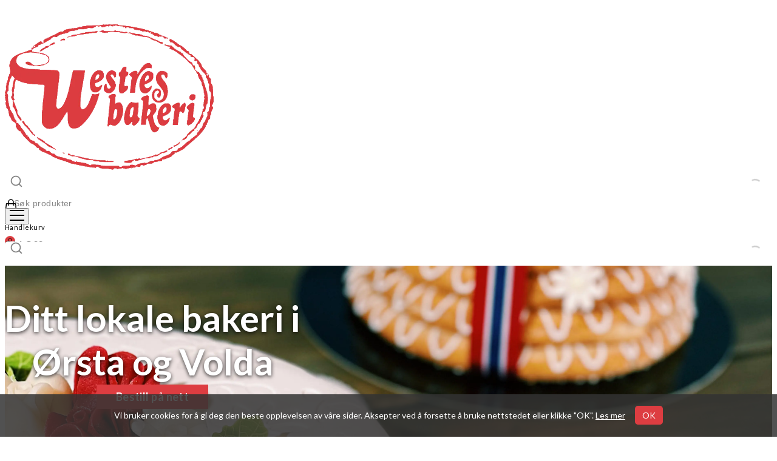

--- FILE ---
content_type: text/html; charset=utf-8
request_url: https://www.westrebakeri.no/
body_size: 51357
content:
<!DOCTYPE html><html lang="en"><head ><title>Westre bakeri - Bestill kaker og bakervarer i Ørsta og Volda</title>
        <meta name="keywords" content="">
        <meta name="description" content="Bestill kaker, lunsj og bakervarer i vår nettbutikk og hent i et av våre utsalg." />
        <meta name="robots" content="index, follow" />
        <meta charset="utf-8" />
        <base href="/" />
        <link rel="icon" href="https://d2y9vkode0okis.cloudfront.net/bakery-favicons_images/thumb/xDOSN1OMFsG0.png">
        <link rel="canonical" href="https://www.westrebakeri.no/" />
        
        <meta property="og:title" content="Westre bakeri - Bestill kaker og bakervarer i Ørsta og Volda"/>
        <meta property="og:type" content="website"/>
        <meta property="og:url" content="https://www.westrebakeri.no/"/>
        <meta property="og:image" content="https://bcdn.cakeiteasy.com/1652971134332?width=1080&height=600&optimizer=image&format=webp"/>
        <meta property="og:site_name" content="Westre bakeri"/>
        <meta property="og:description" content="Bestill kaker, lunsj og bakervarer i vår nettbutikk og hent i et av våre utsalg."/>

        <meta property="twitter:title" content="Westre bakeri - Bestill kaker og bakervarer i Ørsta og Volda">
        <meta property="twitter:description" content="Bestill kaker, lunsj og bakervarer i vår nettbutikk og hent i et av våre utsalg.">
        <meta property="twitter:image" content="https://bcdn.cakeiteasy.com/1652971134332?width=1080&height=600&optimizer=image&format=webp">
        <meta property="twitter:card" content="summary_large_image">
        <style>[v-cloak], [x-cloak] { display: none !important;}</style>
        <meta name="theme-color" content="#ffffff"><meta name="viewport" content="width=device-width, initial-scale=1.0, maximum-scale=1.0, user-scalable=no"></meta><link rel="stylesheet" href="https://cdnjs.cloudflare.com/ajax/libs/font-awesome/5.13.0/css/all.min.css"></link><link rel="stylesheet" href="https://cdnjs.cloudflare.com/ajax/libs/font-awesome/6.1.0/css/all.min.css" integrity="sha512-10/jx2EXwxxWqCLX/hHth/vu2KY3jCF70dCQB8TSgNjbCVAC/8vai53GfMDrO2Emgwccf2pJqxct9ehpzG+MTw==" crossorigin="anonymous" referrerpolicy="no-referrer"></link><link rel="stylesheet" href="/assets/img/bootstrap-theme.css?v1"></link><script src="/assets/js/mars.js" type="module"></script><link href="/assets/css/theme.css?v1" rel="stylesheet"></link><link rel="preconnect" href="https://fonts.googleapis.com"></link><link rel="preconnect" href="https://fonts.gstatic.com" crossorigin="true"></link><link rel="stylesheet" href="https://fonts.googleapis.com/css2?family=Roboto:wght@300;400;500;700;900&display=swap"></link><link rel="stylesheet" href="https://fonts.googleapis.com/css2?family=Lato:wght@300;400;500;700;900&display=swap"></link><link rel="stylesheet" href="https://d1ts8t91rloag6.cloudfront.net/fonts/icons/icons.css"></link><script src="https://cdn.marscloud.dev/assets/img/smoothscroll.js"></script><script defer="true" src="https://cdn.jsdelivr.net/npm/bootstrap@5.0.0/dist/js/bootstrap.bundle.min.js" crossorigin="anonymous"></script><!-- Google Tag Manager -->
  <script>(function(w,d,s,l,i){w[l]=w[l]||[];w[l].push({'gtm.start':
  new Date().getTime(),event:'gtm.js'});var f=d.getElementsByTagName(s)[0],
  j=d.createElement(s),dl=l!='dataLayer'?'&l='+l:'';j.async=true;j.src=
  'https://www.googletagmanager.com/gtm.js?id='+i+dl;f.parentNode.insertBefore(j,f);
  })(window,document,'script','dataLayer','GTM-NS337LTC');</script>
  <!-- End Google Tag Manager -->
  <script async src="https://www.googletagmanager.com/gtag/js?id=UA-28850277-7"></script>
  <script>
      window.webMesurementId = 'UA-28850277-7';
    window.dataLayer = window.dataLayer || [];
    function gtag(){dataLayer.push(arguments);}
    gtag('js', new Date());

    gtag('config', 'UA-28850277-7');
    if (typeof window.onerror == "object") {
      window.onerror = function (err, url, line) {
        if (window.gtag) {
          gtag('event', 'exception', {
            description: line + " " + err,
            fatal: false
          });
        }
      };
    }
  </script><style>Mars.settings.AnalyticsSettings has no key for provided </style><style>.w-85{
  width: 85% !important;
}</style></head><body class="" data-body-content="true"><style>.content {
  transition: margin 0.25s ease;
}

.text-prewrap {
  white-space: pre-wrap;
}

.header-overlap .go-away-from-header-overlap{
  margin-top: 6rem;
}

.header-overlap .go-away-from-header-overlap-extra {
  margin-top: 10rem;
}

@media(max-width: 767.9px){
  .header-overlap .go-away-from-header-overlap { 
    margin-top: 3rem;
  }

  .header-overlap .go-away-from-header-overlap-extra {
    margin-top: 5rem;
  }
}</style><div class="undefined"><style>/* Accordion type no border */

.form-accordion_type_no-border .border {
  border: none !important;
}

.form-accordion_type_no-border.form-accordion__padding_type_zero .accordion-head {
  pointer-events: none;
}

.form-accordion_type_gray-bg.form-accordion__padding_type_middle .accordion-head {
  pointer-events: auto;
}

.form-accordion_type_no-border .accordion-head {
  background: transparent !important;
}

.form-accordion_type_no-border .accordion-body {
  background: transparent !important;
  padding: 0 !important;
}

.form-accordion_type_no-border .accordion-head {
  font-style: normal;
  font-weight: 700;
  font-size: 24px;
  line-height: 29px;
  color: #282C30;
  padding: 0 0 25px 0 !important;
}

.form-accordion_type_no-border .fa-chevron-up,
.form-accordion_type_no-border .fa-chevron-down {
  display: none;
}

.form-constructor_type_bakery-style .array-entities-container {
  position: relative;
}

.form-accordion_width-bg {
  background: #F1F5F9;
  margin-left: -15px;
  margin-right: -15px;
  padding: 25px 15px 15px;
}


.combined-block {
  margin-top: -15px;
  border-radius: 0 0 8px 8px;
  border-top: 1px solid #ccc;
}

/*Padding type*/

.form-accordion_type_white-bg.form-accordion__padding_type_zero .accordion-head {
  padding: 0 !important;
}

.form-accordion_type_white-bg.form-accordion__padding_type_small .accordion-head {
  padding: 5px 25px 5px 5px !important;
}

.form-accordion_type_white-bg.form-accordion__padding_type_middle .accordion-head {
  padding: 15px 30px 15px 15px !important;
}

.form-accordion_type_gray-bg.form-accordion__padding_type_middle .accordion-head {
  padding: 15px 30px 15px 15px !important;
}

.form-accordion_type_white-bg.form-accordion__padding_type_large .accordion-head {
  padding: 20px 30px 20px 20px !important;
}

/**/

.form-accordion__font-wrap .form-constructor-column {
  border-bottom: 1px solid #D6DBE5;
  margin-bottom: 15px;
}

.form-accordion__font-wrap .row {
  margin-right: -20px;
  margin-left: -20px;
}

.form-accordion__font-wrap .form-constructor-column:last-child {
  border-bottom: none;
  margin-bottom: 0;
}

/* Xmodal header */

#xmodal_header_1.tool-bar-modal.show {
  box-shadow: 0 1px 0 0 #E1E1E1;
  padding: 10px 15px;
}

#xmodal_header_1.tool-bar-modal .xmodal-header-text {
  display: flex;
  align-items: center;
  font-style: normal;
  letter-spacing: normal;
  font-weight: 700;
  font-size: 16px;
  line-height: 19px;
  color: #333333;
}

#xmodal_close_1 .btn-primary {
  width: 138px;
  height: 40px;
  background: #5066DA !important;
  border-radius: 4px;
  font-style: normal;
  font-weight: 400;
  font-size: 14px;
  line-height: 17px;
  display: flex;
  align-items: center;
  justify-content: center;
  letter-spacing: normal;
}

#xmodal_close_1 .btn-primary:hover,
#xmodal_close_1 .btn-primary:focus {
  background: #485CC7 !important;
}

/* Modal body */

.form-constructor_type_bakery-style {
  padding: 26px 15px 0;
  letter-spacing: normal;
  background: #ffffff;
}

.form-constructor_type_bakery-style .array-entity-card {
  margin-bottom: 0px !important;
}

/* String */
/* Textarea */

.form-constructor_type_bakery-style .form-input-label {
  font-style: normal;
  font-weight: 700;
  font-size: 14px;
  line-height: 1;
  margin-bottom: 10px;
  color: #282C30;
}

.form-constructor_type_bakery-style .form-control,
.form-constructor_type_bakery-style .form-control::placeholder,
.form-constructor_type_bakery-style .form-control::-webkit-input-placeholder,
.form-constructor_type_bakery-style .form-control::-moz-placeholder,
.form-constructor_type_bakery-style .form-control:-ms-input-placeholder,
.form-constructor_type_bakery-style .form-control:-moz-placeholder {
  font-family: 'Roboto';
  font-style: normal;
  font-weight: 400;
  font-size: 15px;
  line-height: 18px;
  color: #707981;
}

.form-constructor_type_bakery-style .form-control {
  font-family: 'Roboto';
  font-style: normal;
  font-weight: 400;
  font-size: 15px;
  line-height: 18px;
  color: #282C30;
}

/* .form-constructor_type_bakery-style .quill-editor-component {
  border-radius: 8px;
} */

.form-constructor_type_bakery-style .form-control:hover,
.form-constructor_type_bakery-style .quill-editor-component:hover {
  border-color: #ACB2C1 !important;
  outline: 0;
  box-shadow: none;
}

.form-constructor_type_bakery-style .form-control:focus,
.form-constructor_type_bakery-style .quill-editor-component:focus {
  border-color: #5066DA !important;
  outline: 0;
  box-shadow: none;
}

/**/

.form-constructor_type_bakery-style .form-constructor-column__controls-block {
  position: absolute;
  top: 14px;
  z-index: 1;
  max-width: 87%;
  padding-right: 0px;
}

.form-constructor_type_bakery-style .form-constructor-column__controls-block .text-danger {
  color: #DF4444;
}

.form-constructor_type_bakery-style .form-constructor-column__controls-block .text-primary {
  color: #282C30 !important;
}

.form-constructor_type_bakery-style .form-constructor-column__controls-block .fa-trash-alt,
.form-constructor_type_bakery-style .form-constructor-column__controls-block .fa-arrow-down,
.form-constructor_type_bakery-style .form-constructor-column__controls-block .fa-arrow-up {
  font-size: 16px !important;
}

.form-constructor_type_bakery-style .form-constructor-column__controls-block .move-up-btn {
  margin-right: 8px !important;
}

.form-constructor_type_bakery-style .form-constructor-column__controls-block .move-down-btn {
  margin-right: 15px !important;
}

/* Accordion type white-bg */

.form-constructor_type_bakery-style .form-accordion_type_white-bg .fa-chevron-up,
.form-constructor_type_bakery-style .form-accordion_type_white-bg .fa-chevron-down {
  display: block;
}

.form-constructor_type_bakery-style .form-accordion_type_white-bg .accordion-head {
  pointer-events: initial;
}

.form-constructor_type_bakery-style .form-accordion_type_white-bg .form-input-label {
  font-style: normal;
  font-weight: 700;
  font-size: 16px;
  line-height: 1;
  margin-bottom: 16px;
}

.form-accordion_type_white-bg .border {
  border: 1px solid #D6DBE5 !important;
}

.form-accordion_type_white-bg .rounded {
  border-radius: 8px!important;
}

.form-accordion_type_white-bg .rounded-bottom-0 {
  border-radius: 8px 8px 0px 0px!important;
}

.form-accordion_type_white-bg .accordion-head {
  background: #FFFFFF !important;
  border: 1px solid #D6DBE5 !important;
  border-radius: 8px;
}

.form-accordion_type_white-bg .accordion-head .accordion-head__title {
  display: flex;
  align-items: center;
  justify-content: center;
  font-weight: 700;
  font-size: 18px;
  line-height: 22px;
  color: #282C30;
}

.form-accordion_type_white-bg .accordion-head .accordion-head__subtitle {
  font-style: normal;
  font-weight: 400;
  font-size: 12px;
  line-height: 130%;
  color: #707981;
  margin-top: 5px;
}

.form-accordion_type_white-bg .accordion-body {
  background: #FFFFFF !important;
  border-radius: 0px 0px 8px 8px !important;
  padding: 20px 20px 0px 20px !important;
  border-top-color: transparent !important;
}

.form-accordion_type_white-bg .fa-chevron-down,
.form-accordion_type_white-bg .fa-chevron-up {
  color: #707981!important;
  font-size: 13px;
  font-weight: 700;
}

.form-accordion_full-width-button {
  font-style: normal;
  font-weight: 700;
  font-size: 16px;
  line-height: 19px;
  text-align: center;
  color: #282C30;
  border: none;
  background: none;
  display: flex;
  align-items: center;
  max-width: 170px;
}

.form-accordion_full-width-button span {
  font-size: 24px;
  margin-right: 5px;
  width: 38px;
  height: 38px;
  display: flex;
  align-items: center;
  justify-content: center;
  transition: all 0.5 ease;
}

.form-accordion_full-width-button:hover span {
  border-radius: 4px;
  color: #5066DA;
  background: #EEF3F6;
  font-size: 26px;
}

.form-accordion_full-width-button:focus span {
  font-size: 24px;
}

.form-accordion_full-width-button:focus {
  color: #5066DA;
}

.form-accordion_type_white-bg {
  margin-bottom: 10px;
}

/* Accordion type collapse */

.form-accordion_type_collapse .accordion-body {
  border: none !important;
  padding: 0 !important;
}

/* Accordion type gray-bg */

.form-accordion_type_gray-bg {
  margin-bottom: 20px;
}

.form-accordion_type_gray-bg .border {
  border: 1px solid #D6DBE5 !important;
}

.form-accordion_type_gray-bg .rounded {
  border-radius: 8px!important;
}

.form-accordion_type_gray-bg .rounded-bottom-0 {
  border-radius: 8px 8px 0px 0px!important;
}

.form-accordion_type_gray-bg .accordion-head {
  background: #FFFFFF !important;
  border: 1px solid #D6DBE5 !important;
  border-radius: 8px;
  font-style: normal;
  font-weight: 700;
  font-size: 16px;
  line-height: 19px;
  color: #282C30 !important;
  padding: 15px !important;
}

/*.form-constructor_type_bakery-style .accordion-head:hover { 
  background: #F1F5F9 !important;
}*/

.form-constructor_type_bakery-style .accordion-head:hover .fa-chevron-down,
.form-constructor_type_bakery-style .accordion-head:hover .fa-chevron-up {
  color: #282C30 !important;
}

.form-constructor_type_bakery-style .form-accordion_type_gray-bg  .form-input-label {
  font-style: normal;
  font-size: 14px;
  line-height: 1;
  color: #282C30;
  font-weight: 700;
  margin-bottom: 9px;
}

.form-accordion_type_gray-bg .accordion-head span {
  display: flex;
  align-items: center;
  justify-content: center;
}

.form-accordion_type_gray-bg .accordion-body {
  background: #FFF !important;
  border-radius: 0px 0px 8px 8px !important;
  border: 1px solid #D6DBE5 !important;
  border-top-color: transparent !important;
  padding: 15px 15px 0px !important;
}

.form-accordion_type_gray-bg input {
  border-radius: 6px !important;
  border: 1px solid #D6DBE6 !important;
  height: 38px;
}

.form-accordion_type_gray-bg .fa-chevron-down,
.form-accordion_type_gray-bg .fa-chevron-up {
  color: #707981!important;
  font-size: 13px;
  font-weight: 700;
}

.form-constructor_type_bakery-style .remove-btn-container .bg-danger {
  background-color: #DF4444 !important;
}

.form-constructor_type_bakery-style .remove-btn-container .rounded {
  border-radius: 4px !important;
}

/* Description */

.form-constructor_type_bakery-style .form-field-description,
.form-constructor_type_bakery-style .form-textform-field-description {
  font-style: normal;
  font-weight: 400;
  font-size: 12px;
  line-height: 17px;
  color: #707981 !important;
  margin: 0;
  padding: 15px 0px 15px 0px;
  display: block;
  position: relative;
}

/* Image */

.form-constructor_type_bakery-style .img-placeholder {
  border: 1px dashed #CEDAE0 !important;
  background: transparent !important;
  text-align: center;
}

.img-container {
  border: 1px dashed #CEDAE0 !important;
}

.form-constructor_type_bakery-style .form-image-input-group .v-popover {
  left: calc(50% - 110px / 2) !important;
  bottom: 24px !important;
  margin: 0 !important;
}

.form-constructor_type_bakery-style .form-image-input-group .btn .fa-edit {
  display: none;
}

.accordion-multi {
  display: flex;
  align-items: center;
}

.accordion-multi__img {
  width: 72px;
  height: 52px;
  object-fit: cover;
  border-radius: 2px;
  background-color: #B6C3CC;
  margin-right: 10px;
}

.accordion-multi__title-wrap {
  display: flex;
  flex-direction: column;
}

.accordion-multi__subtitle {
  font-style: normal;
  font-weight: 700;
  font-size: 12px;
  line-height: 14px;
  color: #707981;
}

.accordion-multi__title {
  font-style: normal;
  font-weight: 700;
  font-size: 16px;
  line-height: 22px;
  color: #282C30;
  max-width: 130px;
  text-overflow: ellipsis;
  white-space: nowrap;
  overflow: hidden;
}

/* Error description */

.form-constructor_type_bakery-style .form-invalid-feedback {
  background: #FFF3E8;
  border-radius: 4px;
  position: relative;
  font-weight: 700;
  font-size: 14px;
  line-height: 17px;
  color: #282C30;
  padding: 15px 18px 15px 40px;
}

.form-constructor_type_bakery-style .form-invalid-feedback:before {
  content: '';
  display: block;
  width: 3px;
  height: 100%;
  background: #E87A14;
  position: absolute;
  top: 0;
  left: 0;
}

.form-constructor_type_bakery-style .form-invalid-feedback:after {
  content: '';
  display: block;
  width: 18px;
  height: 18px;
  background: url('https://foodspace.imgix.net/cie-description-icon.png?auto=compress&fit=clip&w=1200');
  background-repeat: no-repeat;
  background-position: left center;
  background-size: contain;
  position: absolute;
  top: calc(50% - 9px);
  left: 10px;
}

/* String with options */

.form-constructor_type_bakery-style .vs__dropdown-toggle {
  border-radius: 6px;
  border: 1px solid #D6DBE5;
  padding: 4px 0 5px;
  color: #282C30;
}

.form-constructor_type_bakery-style .vs__actions svg,
.form-constructor_type_bakery-style .vs__actions .vs__open-indicator {
  width: 12px;
}

/* Range */

.form-constructor_type_bakery-style .range-container__wrap {
  grid-template-rows: 1fr 1fr;
  grid-template-columns: 1fr 35px;
  row-gap: 0px;
  column-gap: 15px;
  margin: 15px 0;
  padding: 0 15px 0 0;
}

.form-constructor_type_bakery-style .range-container__title {
  font-style: normal;
  font-weight: 700;
  font-size: 16px;
  line-height: 1;
  margin-bottom: 8px;
}

.form-constructor_type_bakery-style .range-container__wrap .range-container__input {
  grid-column-start: 1;
  grid-column-end: 2;
}

.range-container__result {
  min-width: 35px;
}

/* Checkbox */

.form-constructor_type_bakery-style .checkbox-input-label__subtitle {
  font-style: normal;
  font-weight: 400;
  font-size: 12px;
  line-height: 130%;
  color: #707981 !important;
  margin-top: 5px;
  max-width: 290px;
  display: block;
  cursor: pointer;
}

.form-constructor_type_bakery-style .checkbox-input-label__title {
  font-style: normal;
  font-weight: 600;
  font-size: 18px;
  line-height: 22px;
  color: #282C30;
  cursor: pointer;
}

.form-constructor_type_bakery-style .custom-checkbox {
  background: #FFFFFF;
  border: 1px solid #D6DBE5;
  border-radius: 8px;
  padding: 15px 30px 15px 15px;
  display: flex;
  flex-direction: row-reverse;
  justify-content: space-between;
  align-items: center;
}

.form-constructor_type_bakery-style .custom-checkbox .checkbox-input-label {
  margin-bottom: 0;
}

.form-constructor_type_bakery-style .custom-control-label {
  display: flex;
  flex-direction: column;
}

.form-constructor_type_bakery-style .form-check-input {
  background: #D6DBE5;
  border-radius: 10.5px;
  transform: matrix(-1, 0, 0, 1, 0, 0);
  width: 40px;
  min-width: 40px;
  height: 22px;
  position: relative;
  cursor: pointer;
  transition: easy 0.3s ease;
}

.form-constructor_type_bakery-style .custom-checkbox:hover .custom-control-input,
.form-constructor_type_bakery-style .custom-control-input:hover {
  background: #707981;
}

.form-constructor_type_bakery-style .form-check-input:before {
  content: '';
  background: #FFFFFF;
  transform: matrix(-1, 0, 0, 1, 0, 0);
  border-radius: 50%;
  width: 18px;
  height: 18px;
  position: absolute;
  left: calc(40px - 22px);
  top: 1px;
  transition: left 0.2s ease;
}

.form-constructor_type_bakery-style .form-check-input:checked[type="checkbox"] {
  background-image: none;
  background: #5066DA;
  border: 1px solid #5066DA;
}

.form-constructor_type_bakery-style .form-check-input:checked[type="checkbox"]::before {
  left: 1px
}

/* color picker */

.color-picker__container_type_border {
  background: #FFFFFF;
  border: 1px solid #D6DBE5;
  border-radius: 0 0 8px 8px;
  padding: 20px;
  margin-top: -15px;
  margin-bottom: 10px;
}

.form-constructor_type_bakery-style .vs--searchable .vs__dropdown-toggle {
  cursor: pointer;
}

.form-constructor_type_bakery-style .vs__search {
  cursor: pointer !important;
}

.admin-font-settings-component .font-editor__header {
  background: #fff;
  padding: 15px 15px 0;
  width: 400px;
}

.admin-font-settings-component .font-editor__content {
  background: #fff;
  padding: 0 15px 15px;
  width: 400px;
}

.admin-font-settings-component .font-editor__header .dropdown-input-label {
  font-weight: bold;
  font-size: 17px;
}

.admin-font-settings-component .font-editor__content .font-editor__row_type_up-title .range-container__title {
    margin-bottom: 5px;
}</style><link rel="stylesheet" href="https://fonts.googleapis.com/css2?family=Lato:wght@300;400;500;700;900&family=undefined:wght@300;400;500;700;900&family=undefined:wght@300;400;500;700;900"></link><style>
@font-face {
    font-family: Recoleta;
    src: url(https://d1ts8t91rloag6.cloudfront.net/fonts/recoleta/Recoleta-Medium.eot?v=1);
    src: url(https://d1ts8t91rloag6.cloudfront.net/fonts/recoleta/Recoleta-Medium.eot?#iefix) format("embedded-opentype"),
    url(https://d1ts8t91rloag6.cloudfront.net/fonts/recoleta/Recoleta-Medium.woff?v=1) format("woff"),
    url(https://d1ts8t91rloag6.cloudfront.net/fonts/recoleta/Recoleta-Medium.ttf?v=1) format("truetype"),
    url(https://d1ts8t91rloag6.cloudfront.net/fonts/recoleta/Recoleta-Medium.svg#Glyphter) format("svg");
    font-weight: 400;
    font-style: normal
}

:root{
  --spacer: 1rem;
  --font-family: Lato, sans-serif;
  --secondary-font-family: Lato, sans-serif;
  --tertiary-font-family: Lato, sans-serif;
  --img-border-radius: border-radius: 0;
  --font-title: 2.8125rem;
  --font-subtitle: 2rem;
  --font-default: 1rem;
  --base-font-tablet-size: 16px;
  --base-font-mobile-size: 16px;
  --font-small: 0.75rem;
  --font-extrasmall: 0.6875rem;
  --font-weight: 400;
  --font-letterspacing: 0.45px;
  --footer-letter-spacing: 0;
  --font-color: #212529;
  --font-lineheight: 1.5;
  --heading-font-weight: 700;
  --heading-line-height: 1.2;
  --heading-margin-bottom: .5rem;
  --heading-h1-font-size: 3.4375rem;
  --heading-h2-font-size: 2.185rem;
  --heading-h3-font-size: 1.875rem;
  --heading-h4-font-size: 1.3125rem;
  --heading-h5-font-size: 1.25rem;
  --heading-h6-font-size: 1rem;
  --button-border-radius: 14px;
  --button-padding-horizontal: .4;
  --button-padding-vertical: .2375rem;
  --button-line-height: 1.75;
  --text-line-height: 1.75;
  --color-secondary: #d96876;
  --color-text-secondary: white;
  --color-primary: #dd3d41;
  --color-text-primary: white;
  --color-secondary-hover: #DBA7AD;
  --color-primary-hover: #DB9496;
  --page-bg-color: #ffffff;
  --page-color: #333333;
  --common-blocks-padding: 0px; 
  --primary-font-family: Lato, sans-serif;
  --outlet-arrow-color: #d96876;
}

/* main */

html {
  font-size: 16px;
}

@media (max-width: 768px) {
  html {
    font-size: var(--base-font-tablet-size);
  }
}

@media (max-width: 425px) {
  html {
    font-size: var(--base-font-mobile-size);
  }
}

body {
  color: var(--page-color);
  background-color: var(--page-bg-color);
  font-weight: var(--font-weight);
  line-height: 1.75rem;
  font-family: 'Lato', sans-serif;
  height: auto!important;
  -moz-osx-font-smoothing: grayscale;
  -webkit-font-smoothing: antialiased;
  -webkit-text-size-adjust: 100%;
  -ms-text-size-adjust: 100%;
  -moz-text-size-adjust: 100%;
  box-sizing: border-box;
}

picture {
  width: 100%;
  height: 100%;
}

ul {
  list-style: none;
  padding: 0;
}

iframe {
  border: none;
  width: 100%;
}

a {
  color: inherit;
  text-decoration: none !important;
}

a:hover {
  color: inherit;
  text-decoration: none;
}

/* button */

.btn {
  align-items: center;
  justify-content: space-around;
  cursor: pointer;
  font-size: 1.125rem;
}

.btn:disabled {
  pointer-events: none;
  opacity: .65;
  box-shadow: none;
  background-color: black;
}

.btn-primary {
  border: 1px solid transparent;
  background-color: var(--color-primary);
  color: var(--color-text-primary);
}

.btn-primary:hover,
.btn-primary:active {
  border: 1px solid transparent !important;
  background-color: var(--color-primary-hover) !important;
  transition: all ease .3s;
}

.btn-primary:focus {
  background-color: var(--color-primary-hover) !important;
}

.btn .btn-secondary {
  border: 1px solid transparent;
  background-color: var(--color-secondary);
  color: var(--color-text-secondary);
}

.btn.btn-secondary:hover,
.btn.btn-secondary:active {
  border: 1px solid transparent !important;
  background-color: var(--color-secondary-hover) !important;
  transition: all ease .3s;
}

.btn.btn-secondary:focus {
  background-color: var(--color-secondary-hover) !important;
}

.btn-outline-secondary:hover {
  color: white!important;
  background-color: var(--color-secondary)!important;
  transition: .3s;
  border-radius: 5px;
}

.btn-outline-primary {
  color: var(--color-primary)!important;
  border: 2px solid var(--color-primary)!important;
  border-radius: 5px;
}

.btn-outline-primary:hover {
  color: white!important;
  background-color: var(--color-primary)!important;
  transition: .3s;
}


[class^='btn-outline-'] {
  display: block;
}

[class^='btn-outline-']:hover, 
[class^='btn-outline-']:active, 
[class^='btn-outline-'].active, 
[class^='btn-outline-'].dropdown-toggle.show, 
[class*=' btn-outline-']:hover, 
[class*=' btn-outline-']:active, 
[class*=' btn-outline-'].active, 
[class*=' btn-outline-'].dropdown-toggle.show {
    color: #fff;
}

.arrow-color {
  color: var(--outlet-arrow-color);
}

/* dropdown */

.dropdown:hover > .dropdown-menu {
  display: block!important;
  -webkit-animation: dropdown-show 0.25s cubic-bezier(0.68, -0.55, 0.265, 1.55);
  animation: dropdown-show 0.25s cubic-bezier(0.68, -0.55, 0.265, 1.55);
  top: 100% !important;
}

.dropdown-menu__custom-style {
  border-radius: 0;
  border: 1px solid rgba(0,0,0,.15);
  box-shadow: none;
  color: #212529;
  min-width: 10rem;
  padding: 0;
  margin: 0.125rem 0 0 !important;
  inset: inherit !important;
  right: 2px !important;
  top: 0 !important;
}

.dropdown-item__custom-style {
  font-size: .875rem!important;
  font-weight: 400;
  line-height: 1.5;
  padding: 0.5rem 1rem!important;
}

.dropdown-item__custom-style:hover,
.dropdown-item__custom-style:focus,
.dropdown-item__custom-style:active {
  background-color: #ebebeb;
}

@media (max-width: 768px) {
  .dropdown-menu__custom-style {
    position: static !important;
    width: 100%;
    border: none;
    transform: none !important;
  }
  .dropdown-item__custom-style {
    font-size: 1.5rem!important;
    text-align: center;
  }
}

.dropdown-toggle::after {
  display: none;
}

/* font */

.font-primary {
  font-family: var(--primary-font-family);
}

.font-secondary {
  font-family: var(--secondary-font-family);
}

.font-tertiary {
  font-family: var(--tertiary-font-family);
}

.footer__special-letter-spacing {
  letter-spacing: var(--footer-letter-spacing);
}

h1, .h1 { 
  text-rendering: optimizeLegibility;  
}

h2, .h2 { 
  text-rendering: optimizeLegibility; 
}

.h1 {
  font-size: 3rem;
  line-height: 3.5rem;
}

@media (min-width: 768px) {
  .h1 {
    font-size: 4.6875rem;
    line-height: 5.625rem;
  }
}

.h2 {
  font-size: 2.4rem;
  line-height: 2.8rem;
}

@media (min-width: 768px) {
  .h2 {
    font-size: 3.75rem;
    line-height: 4.5rem;
  }
}

.h3 {
  font-size: 1.68rem;
  line-height: 1.96rem;
}

@media (min-width: 768px) {
  .h3 {
    font-size: 2.625rem;
    line-height: 3.15rem;
  }
}

.h4 {
  font-size: 1.44rem;
  line-height: 1.68rem;
}

@media (min-width: 768px) {
  .h4 {
    font-size: 2.25rem;
    line-height: 2.7rem;
  }
}

.h5 {
  font-size: 1.2rem;
  line-height: 1.4rem;
}

@media (min-width: 768px) {
  .h5 {
    font-size: 1.875rem;
    line-height: 2.25rem;
  }
}

.title-lg {
  font-size: 2rem!important;
}

.title-md{
  font-size: 1.5rem!important;
}

.title-sm{
  font-size: 1.25rem!important;
}

.font-sm {
  font-size: 0.875rem;
}

.font-md {
  font-size: 1rem;
}

.font-lg {
  font-size: 1.125rem;
}

.fs-6{
  font-size: 0.875rem!important;
}

.fs-5{
  font-size: 1.125rem!important;
}

.fs-3{
  font-size: 1.56251rem!important;
}

.fs-4{
  font-size: 1.5rem!important;
}

.lh-1{
  line-height: 1.1 !important;
}

.text-light {
  font-weight: 300;
}

.text-normal {
  font-weight: 400;
}

.text-medium{
  font-weight: 500;
}

.text-semibold{
  font-weight: 600;
}

.text-bold {
  font-weight: 700;
}

.text-black{
  font-weight: 900;
}

.text-left {
  text-align: left;
}

.text-center {
  text-align: center;
}

.text-right {
  text-align: right;
}


/* special */

.common-padding-bottom-blocks {
  padding-bottom: var(--common-blocks-padding);
}

.arrow-color {
  color: var(--outlet-arrow-color);
}

.common-padding-blocks {
  padding-top: var(--common-blocks-padding);
  padding-bottom: var(--common-blocks-padding);
}

.common-padding-bottom-blocks {
  padding-bottom: var(--common-blocks-padding);
}

.form__description-link {
  color: blue;
}

.form__description-link:hover {
  color: blue;
  text-decoration: underline !important;
}

.text-muted {
  color: black !important;
}

.text-shadow {
  text-shadow:0 2px 6px rgba(0, 0, 0, 0.77)!important
};

.opacity-4{
  opacity: 0.8;
}

.opacity-3{
  opacity: 0.6;
}

.cursor-pointer{
  cursor: pointer;
}

.invoice{
  background-color: #e0f1f6;
}

.hr{
  color:#ebebeb
}

.nav.nav-tabs .active{
    border-bottom: 3px solid #f3a840!important;
    color: #f3a840!important;
}

.fd-content{
  max-width: 800px;
}
.w-85{
  width: 85%!important;
}

@media(max-width: 576px){
  .px-xs-0{
    padding-left: 0!important;
    padding-right: 0!important;
  }

  .py-xs-0{
    padding-top: 0!important;
    padding-bottom: 0!important;
  }

}

.input-group-text {
  border-radius: 0;
  max-width: 52px;
}

.input-group-prepend-custom:after {
  background: transparent !important;
}

.fa-lock:before {
  content: "023";
}

/* img */

.img-item{
  top: 0;
  left: 0;
  width: 100%;
  height: 100%;
  border-radius: 4px;
  object-fit: contain;
}
.img-wrap{
  height: 0;
  overflow: hidden;
  padding-top: 65%;
}

.img-link{
  width: 100%;
  height: 100%;
  z-index: 5;
}

/* color picker */
.clr-picker {
  display: none;
}

.clr-picker.clr-open {
  display: flex;
} 

/*Form capitalize styles*/
.accordion-head__title,
.form-input-label,
.text-input-label,
.checkbox-input-label__title,
.accordion-head__title .accordion-multi__subtitle,
.accordion-head__title .accordion-multi__title,
.form-accordion-field-description,
.range-container__title,
.checkbox-input-label__subtitle,
.form-field-description,
.demo-blocks-list__label {
  text-transform:lowercase!important;
  display: inline-block!important;
}

.accordion-head__title:first-letter,
.form-input-label:first-letter,
.text-input-label:first-letter,
.checkbox-input-label__title:first-letter,
.accordion-multi__subtitle:first-letter,
.accordion-multi__title:first-letter,
.form-accordion-field-description:first-letter,
.range-container__title:first-letter,
.checkbox-input-label__subtitle:first-letter,
.form-field-description:first-letter,
.demo-blocks-list__label:first-letter {
  text-transform:uppercase!important;
}

/**/

/**/

/**/
</style><script v-pre type="module">const data = JSON.parse(decodeURIComponent("%7B%22_blockName%22%3A%22CommonStyles%22%2C%22Id%22%3A%22obj9bceaa29d3ec4601b9e8f07a7fb8582b%22%2C%22baseTabletSize%22%3A%2216px%22%2C%22baseMobileSize%22%3A%2216px%22%2C%22primaryFontFamily%22%3A%22Lato%2C%20sans-serif%22%2C%22secondaryFontFamily%22%3A%22Lato%2C%20sans-serif%22%2C%22specialLetterSpacing%22%3A%220%22%2C%22tertiaryFontFamily%22%3A%22Lato%2C%20sans-serif%22%2C%22borderRadius%22%3A%22border-radius%3A%200%22%2C%22primaryColor%22%3A%22%23dd3d41%22%2C%22hoverForPrimary%22%3A%22%23DB9496%22%2C%22primaryTextColor%22%3A%22white%22%2C%22secondaryColor%22%3A%22%23d96876%22%2C%22hoverForSecondary%22%3A%22%23DBA7AD%22%2C%22secondaryTextColor%22%3A%22white%22%2C%22pageBackground%22%3A%22%23ffffff%22%2C%22pageColor%22%3A%22%23333333%22%2C%22children%22%3Anull%7D"));
</script><div id="ElegantHeader"><div id="ElegantHeaderMainMenu" class="container-fluid font-secondary text-normal px-0"><div class="header-wrapper"><div id="TopHeader" class="container-fluid"><div class="row justify-content-between top-menu-wrapper  px-lg-4 pt-lg-4 pb-lg-3"><div class="col-md-4 d-lg-block mt-lg-2 top-menu"><div class="d-flex"><div onclick="scrollToElement('CommonFooter')" class="top-menu-contact mr-4 cursor-pointer rotating"><i class="fas fa-phone-alt mr-2"></i><span >Kontakt oss</span></div><div onclick="scrollToElement('CheckDelivery')" class="top-menu-contact cursor-pointer jumping"><i class="fas fa-map-marker-alt mr-2"></i><span >Våre butikker</span></div></div></div><div class="col col-sm-7 col-md-4 mt-lg-n3 logo-container"><div class="text-lg-center"><picture ><source media="(max-width: 992px)" srcset="https://images.prismic.io/cakeiteasy/d4d84add-8b68-4fb7-84a4-76dbccdfe664_Westre+logo+transparent.png?auto=compress,format"></source><img class="header-logo" src="https://images.prismic.io/cakeiteasy/d4d84add-8b68-4fb7-84a4-76dbccdfe664_Westre+logo+transparent.png?auto=compress,format" alt="logo"></img></picture></div></div><div class="col-md-4 icons-width"><div class="d-flex justify-content-end align-items-center wrap-height"><div class="mt-n2 elegant__serch-bar"><div id="objcd2e6866b5594aaf9793975b414ecd0b_VUE" class="search-bar">
	<div class="search-bar__group d-flex flex-row align-items-center"
		:class="{'search-bar__group_active':products.length > 0}">
		<svg class="search-bar__icons" width="18" height="18" viewBox="0 0 18 18" fill="none" xmlns="http://www.w3.org/2000/svg">
			<path
				d="M8.11556 0.609375C3.9833 0.609375 0.617188 3.97548 0.617188 8.10776C0.617188 12.24 3.9833 15.6127 8.11556 15.6127C9.88058 15.6127 11.5038 14.9941 12.7868 13.9671L15.9102 17.0889C16.0678 17.24 16.2783 17.3233 16.4966 17.3211C16.715 17.3189 16.9237 17.2312 17.0782 17.0769C17.2327 16.9227 17.3207 16.714 17.3232 16.4957C17.3257 16.2774 17.2427 16.0667 17.0918 15.9089L13.9684 12.7856C14.9963 11.5006 15.6156 9.87481 15.6156 8.10776C15.6156 3.97548 12.2478 0.609375 8.11556 0.609375ZM8.11556 2.27607C11.3471 2.27607 13.9473 4.87623 13.9473 8.10776C13.9473 11.3393 11.3471 13.946 8.11556 13.946C4.88403 13.946 2.28385 11.3393 2.28385 8.10776C2.28385 4.87623 4.88403 2.27607 8.11556 2.27607Z" />
		</svg>
		<input
				class="search-bar__input"
				:value="query"
				@input="query = $event.target.value"
				type="text"
				placeholder="Søk produkter"
				@keyup.enter="onEnter"
				@keyup.40="onDown"
				@keyup.38="onUp"
				@focus="isFocused = true"
				@blur="isFocused = false"
			>
		<svg class="spinner" v-if="loading" viewBox="0 0 66 66" xmlns="http://www.w3.org/2000/svg">
			<circle class="path" fill="none" stroke-width="6" stroke-linecap="round" cx="33" cy="33" r="30"></circle>
		</svg>
	</div>
	<ul class="search-bar__result" :class="{'search-bar__result_short': !isFocused}" 
		v-if="products.length > 0" v-cloak>
		<li class="search-bar__item d-flex align-items-center" :class="{active: currentPosition === index}"  v-for="(product, index) in products" :key="product.id">
			<a class="search-bar__link" @click="isFocused = false" :href="product.href">{{product.name}}</a>
		</li>
	</ul>
</div><script v-pre type="module">const data = JSON.parse(decodeURIComponent("%7B%22_blockName%22%3A%22ProductSearchBar%22%2C%22textColor%22%3A%22%23858585%22%2C%22backgroundColor%22%3A%22%23ffffff%22%2C%22startWidth%22%3A%22120px%22%2C%22endWidth%22%3A%22250px%22%2C%22colorPallete%22%3A%7B%22light%22%3A%22rgba(315%2C%20315%2C%20315%2C%200.3)%22%2C%22extraLight%22%3A%22rgba(315%2C%20315%2C%20315%2C%200.15)%22%2C%22dark%22%3A%22%23fafafa%22%2C%22extraDark%22%3A%22rgba(205%2C%20205%2C%20205%2C%200.8)%22%7D%2C%22Id%22%3A%22objcd2e6866b5594aaf9793975b414ecd0b%22%2C%22children%22%3Anull%7D"));const vueAppTest = new MarsVue(
  'objcd2e6866b5594aaf9793975b414ecd0b_VUE',
  {
    ...data,
    methods: [
      {
        name: 'getData',
        block: 'ProductSearchBar'
      },
    ]
  },
  {
    data: {
      ...data,
      loading: false,
      query: '',
      products: [],
      isFocused: false,
      currentPosition: 0
    },
    watch: {
      query: function () {
        this.query === '' ?
        this.products = [] :
        this.debounceGetProducts();
      }
    },
    created: function () {
      this.debounceGetProducts = debounce(this.getProducts, 150);
    },
    mounted() {
      document.addEventListener('click', this.hadlePageClick);
    },
    beforeDestroy() {
      document.removeEventListener('click', this.hadlePageClick);
    },
    methods: {
      hadlePageClick(evt) {
        if (evt.target.classList.contains('search-bar__input') || evt.target.classList.contains('search-bar__link')) {
        } else {
          this.products = [];
        }
      },
      onEnter() {
        location.href = this.products[this.currentPosition].href;
        this.products = 0;
        this.query = '';
      },
      onUp() {
        this.currentPosition = Math.max(0, --this.currentPosition);
      },
      onDown() {
        this.currentPosition = Math.min(this.products.length, ++this.currentPosition);
      },
      async getProducts() {
        this.loading = true;
        let res = [];
        this.currentPosition = 0;

        try {
          res = await this.api.getData(this.query);
        }
        catch (err) {
        }

        this.loading = false;

        this.products = res.slice(0, 5);
      }
    }
  }
);
</script><style>[v-cloak] { 
  display: none 
}

.search-bar {
  position: relative;
}

.search-bar__group {
  border: 1px solid #ffffff;
  background: #ffffff;
  box-shadow: none;
  border-radius: 5px;
  padding-left: 8px;
  padding-right: 4px;
  height: 40px;
  transition: border .5s ease;
  box-sizing: border-box;
}

#ElegantHeader .search-bar__group,
#SubPageTopMenu .search-bar__group  {
  border: 1px solid transparent;
  background: #ffffff;
}

.search-bar__group_active {
  border: 1px solid #ffffff;
  transition: border .5s ease;
}

#ElegantHeader .search-bar__group_active,
#SubPageTopMenu .search-bar__group_active {
  border: 1px solid rgb(189, 189, 189);
}

.search-bar__group:hover {
  border: 1px solid #ffffff;
  transition: border .5s ease;
}

#ElegantHeader .search-bar__group:hover,
#SubPageTopMenu .search-bar__group:hover {
  border: 1px solid undefined;
}

.search-bar__icons {
  width: 20px;
  height: 20px;
  min-width: 20px;
  margin: 0 6px 0 0;
  -o-object-fit: contain;
     object-fit: contain;
  cursor: pointer;
}

.search-bar__icons path {
  fill: #858585;
}

#SearchBarMobile .search-bar__icons path {
  fill: undefined;
}

.search-bar__input {
  display: block;
  font-size: 0.875rem;
  border: none;
  padding: 0 6px;
  width: 120px;
  height: calc(100% - 2px);
  outline: none;
  transition: width .8s;
  background: transparent;
  color: #858585;
  font-weight: inherit;
}

#SearchBarMobile .search-bar__input {
  color: undefined;
}

.search-bar__input:focus,
.search-bar__input:active {
  outline: 1px solid #ffffff;
  width: 250px;
}

#ElegantHeader .search-bar__input:focus,
#ElegantHeader .search-bar__input:active {
  outline: 1px solid #ffffff;
}

#SubPageTopMenu .search-bar__input:focus,
#SubPageTopMenu .search-bar__input:active {
  outline: 1px solid #ffffff;
}

.search-bar__input::-webkit-input-placeholder {
  font-size: 0.875rem;
  font-weight: normal;
  color: #858585;
  text-overflow: ellipsis;
}

.search-bar__input::-moz-placeholder {
  font-size: 0.875rem;
  font-weight: normal;
  color: #858585;
  text-overflow: ellipsis;
}

.search-bar__input:-ms-input-placeholder {
  font-size: 0.875rem;
  font-weight: normal;
  color: #858585;
  text-overflow: ellipsis;
}

.search-bar__input::placeholder {
  font-size: 0.875rem;
  font-weight: normal;
  color: #858585;
  text-overflow: ellipsis;
}

#SearchBarMobile .search-bar__input::placeholder {
  color: undefined;
}

.search-bar__result {
  position: absolute;
  top: 40px;
  width: 100%;
  z-index: 5;
  font-size: 0.875rem;
  padding: 0;
  margin: -4px 0 0 0;
  list-style: none;
  background-color: #ffffff;
  border: 1px solid #c2c2c2;
  color: #333;
  border-top: none;
  border-radius: 0 0 5px 5px;
  box-sizing: border-box;
  transition: width .4s;
}

.search-bar__item {
  margin-bottom: 0;
  background-color: rgba(315, 315, 315, 0.15);
}

.search-bar__item .search-bar__link {
  padding: 0 8px;
  line-height: 35px;
}

.search-bar__item:hover {
  background-color: rgba(315, 315, 315, 0.3);
}

#ElegantHeader .search-bar__item:hover,
#ElegantHeader .search-bar__item.active {
  background-color: #ebebeb;
}

#SubPageTopMenu .search-bar__item:hover,
#SubPageTopMenu .search-bar__item.active {
  background-color: #ebebeb;
}

.search-bar__link {
  display: block;
  height: auto;
  width: 100%;
  text-overflow: ellipsis;
  white-space: nowrap;
  overflow: hidden;
}

.search-bar .spinner {
  width: 26px;
  position: absolute;
  right: 15px;
  top: 50%;
  margin-top: -13px;
  z-index: 150;
  animation: rotator  1.4s linear infinite;
}
  
.search-bar .spinner .path {
  stroke-dasharray: 187;
  stroke-dashoffset: 0;
  stroke: #ccc;
  transform-origin: center;
  animation: dash 1.4s ease-in-out infinite;
}



@media (max-width: 991px){
  .search-bar__input {
    width: 100%;
  }
    .search-bar__group {
      border: 1px solid #ffffff;
      transition: border .5s ease; 
    }
}

@keyframes rotator {
    0% {
      transform: rotate(0deg);
    }
    100% {
      transform: rotate(270deg);
    }
  }
  @keyframes dash {
    0% {
      stroke-dashoffset: 187;
    }
    50% {
      stroke-dashoffset: 45;
      transform: rotate(135deg);
    }
    100% {
      stroke-dashoffset: 187;
      transform: rotate(450deg);
    }
  }</style></div><div class="elegant__serch-bar_mobile"><button class="search-icon" type="button"><svg width="18" height="18" viewBox="0 0 18 18" fill="none" xmlns="http://www.w3.org/2000/svg"><path fill="#000000" d="M8.11556 0.609375C3.9833 0.609375 0.617188 3.97548 0.617188 8.10776C0.617188 12.24 3.9833 15.6127 8.11556 15.6127C9.88058 15.6127 11.5038 14.9941 12.7868 13.9671L15.9102 17.0889C16.0678 17.24 16.2783 17.3233 16.4966 17.3211C16.715 17.3189 16.9237 17.2312 17.0782 17.0769C17.2327 16.9227 17.3207 16.714 17.3232 16.4957C17.3257 16.2774 17.2427 16.0667 17.0918 15.9089L13.9684 12.7856C14.9963 11.5006 15.6156 9.87481 15.6156 8.10776C15.6156 3.97548 12.2478 0.609375 8.11556 0.609375ZM8.11556 2.27607C11.3471 2.27607 13.9473 4.87623 13.9473 8.10776C13.9473 11.3393 11.3471 13.946 8.11556 13.946C4.88403 13.946 2.28385 11.3393 2.28385 8.10776C2.28385 4.87623 4.88403 2.27607 8.11556 2.27607Z"></path></svg></button><script v-pre type="module">const data = JSON.parse(decodeURIComponent("%7B%22_blockName%22%3A%22SearchIcon%22%2C%22color%22%3A%22%23000000%22%2C%22Id%22%3A%22obj22232e8b6ffa4f8fae042b38981f597e%22%2C%22children%22%3Anull%7D"));const searchButton = document.querySelector('.search-icon');
const searchBarMobille = document.querySelector('#SearchBarMobile');

if (searchButton) {
  searchButton.addEventListener('click', () => {
    searchBarMobille.classList.toggle('d-none');
  })
}</script><style>.search-icon {
  border: none;
  background: transparent;
  cursor: pointer;
  padding: 0;
  width: 24px;
  height: 24px;
}

.search-icon__btn {
  width: 24px;
  height: 24px;
  margin-top: -5px;
}</style></div><div ><a id="Basket" href="/shop" class="d-flex ml-4 basket-container align-items-center flex-column position-relative cursor-pointer" data-basket="true"><div ><svg width="20" height="23" viewBox="0 0 20 23" fill="none" xmlns="http://www.w3.org/2000/svg"><path d="M14 5C14 2.79086 12.2091 1 10 1C7.79086 1 6 2.79086 6 5" stroke="#000000" stroke-width="1.5"></path><path d="M6 5V11" stroke="#000000" stroke-width="1.5"></path><path d="M14 5V11" stroke="#000000" stroke-width="1.5"></path><path d="M2.57287 7.96999C2.58805 7.84444 2.6946 7.75 2.82106 7.75H17.1172C17.2433 7.75 17.3496 7.84388 17.3653 7.96899L19.1153 21.969C19.1339 22.1182 19.0176 22.25 18.8672 22.25H1.1282C0.978231 22.25 0.862007 22.1189 0.88001 21.97L2.57287 7.96999Z" stroke="#000000" stroke-width="1.5"></path></svg></div><span class="mt-n1 fs-cart basket-badge-text">Handlekurv</span><div class="position-absolute basket-badge-wrapper"><div class="basket-badge text-center d-flex justify-content-center align-items-center">0</div></div></a><script v-pre type="module">const data = JSON.parse(decodeURIComponent("%7B%22_blockName%22%3A%22Basket%22%2C%22urls%22%3A%7B%22startNewOrderUrl%22%3A%22%2Fshop%22%2C%22deliveryUrl%22%3A%22%2Fshop%2Flevering%22%2C%22deliveryMobileUrl%22%3A%22%2Fshop%2Flevering%2Fm%22%2C%22productUrl%22%3A%22%2Fshop%2Fbestill%22%7D%2C%22bakeryId%22%3A181%2C%22isCaption%22%3Atrue%2C%22color%22%3A%22%23000000%22%2C%22counterColor%22%3A%22%23000000%22%2C%22labelColor%22%3A%22%23dd3d41%22%2C%22Id%22%3A%22obj2be10eb7435d4422876289c1bf10a093%22%2C%22children%22%3Anull%7D"));const { urls, bakeryId } = data;
const isMobile = window.matchMedia("(max-width: 992px)").matches;
const cartKey = 'Bakery:' + bakeryId; // should be fetched from settings

fetch('/shop/api/store/sessions/').then((res) => res.json()).then((sessionId) => {
  const cartSesssionKey = sessionId;
  fetch("/shop/api/store/cart/", {
    headers: {
      "x-cart-key-header": cartKey,
      "x-session-key-header": cartSesssionKey,
      "x-source-header": "WEB_SHOP"
    }
  }).then((res) => res.json()).then((cart) => {
    if (cart.bakery_orders[0]) {
      $('.basket-badge').text(cart.bakery_orders[0].order_lines.reduce((acc, line) => acc + line.quantity, 0));
      $('[data-basket]').attr('href', isMobile ? urls.deliveryMobileUrl : urls.deliveryUrl);
      $('[data-basket]').toggleClass('jump-in');
      $('[data-basket] .basket-badge').toggleClass('jump-in');
    }
  });
});

window.openOutletsMap = () => {
  Modal.open('/outlets-map', { noPadding: true, hideModalHeader: true, width: '70%' });
}</script><style>.jump-in {
  animation: jump 2s;
}

.basket-container {
  width: 26px;
}

.basket-badge-text {
  color: #000000;
}

.basket-badge {
  font-size: 10px;
  letter-spacing: normal;  
  width: 17px; 
  height: 17px;
  border-radius: 50%;
  line-height: normal;
  color: #000000;
  background-color: #dd3d41;
}

.basket-badge-wrapper {
  top: 8px;
  right: -5px;
}

.basket-container:hover {
  text-decoration: none!important;
}

.fs-cart{
  font-size:11px;
}
</style></div></div></div></div><style>
@keyframes rotate {
    0% {
        transform: rotate(0)
    }
    30% {
        transform: rotate(-15deg)
    }
    40% {
        transform: rotate(15deg)
    }
    60% {
        transform: rotate(-10deg)
    }
    70% {
        transform: rotate(10deg)
    }
    100% {
        transform: rotate(0)
    }
}

.header-logo{ 
  max-width:345px;
  margin-top: 30px;
}

.top-menu-wrapper {
   align-items: normal; 
}

@media screen and (max-width: 992px) {
    .top-menu-wrapper {
        align-items: center; 
    }
}

.top-menu {
    display: none;
}

.top-menu-contact {
    font-size: 1rem;
    letter-spacing: 0.028125rem;
    color: #000000;
}

#ElegantHeaderMainMenu .basket-badge-text {
    letter-spacing: 0.028125rem;
}

#ElegantHeaderMainMenu .search-bar__input,
#ElegantHeaderMainMenu .search-bar__input::placeholder {
    letter-spacing: 0.028125rem;
}

@media screen and (max-width: 992px){
    .icons-width {
        max-width: 100px;
    }
}

@media (max-width: 992px){
    .header-logo{ 
        display: block;
        object-fit: contain;
        max-width: 100%;
        width: auto;
        height: 100%;
        max-height: 70px;
        margin-top: 0px;
    }
}

@media (max-width: 992px){
    .logo-container{ 
        display: flex;
        justify-content: start;
        margin: auto auto auto 0;
    }
}


@media (max-width: 768px){
    .logo-container{ 
        max-width: 50%;
        max-height: 100%;
    }
}

@media (max-width: 576px){
    .navbar{
        align-items: start;
        padding-top: 0.5rem!important;
    }

    .logo-container{ 
        max-width: 60%;
    }
}

.rotating:hover i {
  will-change: rotate;
  animation: rotate 1s infinite;
}

.jumping:hover i {
  will-change: translateY;
  animation: jump 1s infinite;
}

@media screen and (max-width: 992px){
    .elegant__serch-bar {
        display: none;
    }
}

.elegant__serch-bar_mobile {
    display: none;
}


@media screen and (max-width: 992px){
    .elegant__serch-bar_mobile {
        display: block;
        margin-top: -.5rem !important;
    }
}</style><script v-pre type="module">const data = JSON.parse(decodeURIComponent("%7B%22_blockName%22%3A%22MainPageTopMenu%22%2C%22settings%22%3A%7B%22headerType%22%3A%22ElegantHeader%22%2C%22bakeryHeaderColors%22%3A%7B%22headerBgColor%22%3A%22%23ffffff%22%2C%22headerTextColor%22%3A%22%23000000%22%7D%2C%22fontSettings%22%3A%7B%7D%2C%22logo%22%3A%7B%22logoSize%22%3A%22MEDIUM%22%2C%22desktopLogo%22%3A%22https%3A%2F%2Fimages.prismic.io%2Fcakeiteasy%2Fd4d84add-8b68-4fb7-84a4-76dbccdfe664_Westre%2Blogo%2Btransparent.png%3Fauto%3Dcompress%2Cformat%22%7D%2C%22menu%22%3A%5B%7B%22title%22%3A%22OM%20OSS%22%2C%22scroll%22%3A%22TitleWithImage%22%2C%22useScroll%22%3Atrue%2C%22showAsButton%22%3Anull%2C%22submenu%22%3A%5B%5D%7D%2C%7B%22title%22%3A%22V%C3%85RE%20PRODUKTER%22%2C%22useScroll%22%3Afalse%2C%22showAsButton%22%3Afalse%2C%22submenu%22%3A%5B%7B%22title%22%3A%22Kaker%22%2C%22link%22%3A%22%2Fshop%2Fkategori%2Fkaker-1419%22%7D%2C%7B%22title%22%3A%22Barnebursdag%22%2C%22link%22%3A%22%2Fshop%2Fkategori%2Fbarnebursdag-3627%22%7D%2C%7B%22title%22%3A%22Bakst%22%2C%22link%22%3A%22%2Fshop%2Fkategori%2Fbakst-1421%22%7D%2C%7B%22title%22%3A%22Lunsj%22%2C%22link%22%3A%22%2Fshop%2Fkategori%2Flunsj-1423%22%7D%2C%7B%22title%22%3A%22Br%C3%B8d%22%2C%22link%22%3A%22%2Fshop%2Fkategori%2Fbrod-1424%22%7D%2C%7B%22title%22%3A%22Donuts%22%2C%22link%22%3A%22%2Fshop%2Fkategori%2Fdonuts-3727%22%7D%2C%7B%22title%22%3A%22D%C3%A5p%22%2C%22link%22%3A%22%2Fshop%2Fkategori%2Fdap-3759%22%7D%2C%7B%22title%22%3A%22Konfirmasjon%22%2C%22link%22%3A%22%2Fshop%2Fkategori%2Fkonfirmasjon-4470%22%7D%5D%7D%5D%2C%22products%22%3A%5B%5D%2C%22headerStoreAndContactBtn%22%3A%7B%22contactUsLabel%22%3A%22Kontakt%20oss%22%2C%22ourStoresLabel%22%3A%22V%C3%A5re%20butikker%22%7D%2C%22headerShopBtn%22%3A%7B%22title%22%3A%22NETTBUTIKK%22%2C%22link%22%3A%22%2Fshop%22%2C%22customColor%22%3A%22%23dd3d41%22%2C%22useCustomColor%22%3Atrue%2C%22useCustomTextColor%22%3A%22false%22%7D%2C%22banner%22%3A%7B%22enabled%22%3Afalse%2C%22text%22%3A%22Alle%20v%C3%A5re%20butikker%20har%20normale%20%C3%A5pningstider%2C%20men%20vi%20har%20ingen%20bordservering%20p.g.a.%20Covid%2019.%20Bare%20takeaway.%22%2C%22textLink%22%3A%22See%20%C3%A5pningstider%22%2C%22link%22%3A%22%2F%22%7D%7D%2C%22bakery%22%3A%7B%22name%22%3A%22Westre%20bakeri%22%2C%22primaryColor%22%3A%22%2335bcd0%22%2C%22cakeiteasyId%22%3A181%2C%22shopKey%22%3Anull%2C%22siteUrl%22%3A%22https%3A%2F%2Fwestre-bakeri.cakeiteasy.com%22%2C%22urls%22%3A%7B%22startNewOrderUrl%22%3A%22%2Fshop%22%2C%22deliveryUrl%22%3A%22%2Fshop%2Flevering%22%2C%22deliveryMobileUrl%22%3A%22%2Fshop%2Flevering%2Fm%22%2C%22productUrl%22%3A%22%2Fshop%2Fbestill%22%7D%2C%22productsContent%22%3A%7B%22currency%22%3A%22kr%22%7D%2C%22theme%22%3A%22minimalistic%22%7D%2C%22Id%22%3A%22obj2eb43c66e64841e2987d0fefbf49325c%22%2C%22fontSize%22%3A%221%22%2C%22letterSpacing%22%3A%220.028125%22%2C%22headerTextColor%22%3A%22%23000000%22%2C%22children%22%3Anull%2C%22desktopLogo%22%3A%7B%22logoSize%22%3A%22MEDIUM%22%2C%22desktopLogo%22%3A%22https%3A%2F%2Fimages.prismic.io%2Fcakeiteasy%2Fd4d84add-8b68-4fb7-84a4-76dbccdfe664_Westre%2Blogo%2Btransparent.png%3Fauto%3Dcompress%2Cformat%22%7D%7D"));
</script></div><div class="d-flex justify-content-center align-items-center wrap-height pb-4"><div id="obja1e03eb098e44ab1a12e3666f5ce2a03" class="d-flex justify-content-center"><nav class="navbar navbar-expand-lg navbar-light py-1 pt-0 px-0 align-items-center"><button onclick="$('#MobileMenu').removeClass('menu-hidden')" class="navbar-toggler" type="button" data-toggle="collapse" data-target="#navbarSupportedContent" aria-controls="navbarSupportedContent" aria-expanded="false" aria-label="Toggle navigation"><span class="fs-5 navbar-toggler-hamburger"><span class="line"></span></span></button><div class="collapse navbar-collapse" id="navbarSupportedContent"><ul class="navbar-nav mr-auto"><li class="nav-item  cursor-pointer " onclick="scrollToElement('TitleWithImage')"><a class="nav-link animated-underline">OM OSS</a></li><li class="nav-item underline dropdown" onclick=""><a class="nav-link dropdown-toggle cursor-pointer" id="navbarDropdown" role="button" data-toggle="dropdown" aria-haspopup="true" aria-expanded="false">VÅRE PRODUKTER <span class="ml-2 fas fa-angle-down"></span></a><div class="dropdown-menu p-0 overflow-hidden cursor-pointer" aria-labelledby="navbarDropdown"><a class="dropdown-item cursor-pointer" href="/shop/kategori/kaker-1419">Kaker</a><div class="dropdown-divider m-0 p-0"></div><a class="dropdown-item cursor-pointer" href="/shop/kategori/barnebursdag-3627">Barnebursdag</a><div class="dropdown-divider m-0 p-0"></div><a class="dropdown-item cursor-pointer" href="/shop/kategori/bakst-1421">Bakst</a><div class="dropdown-divider m-0 p-0"></div><a class="dropdown-item cursor-pointer" href="/shop/kategori/lunsj-1423">Lunsj</a><div class="dropdown-divider m-0 p-0"></div><a class="dropdown-item cursor-pointer" href="/shop/kategori/brod-1424">Brød</a><div class="dropdown-divider m-0 p-0"></div><a class="dropdown-item cursor-pointer" href="/shop/kategori/donuts-3727">Donuts</a><div class="dropdown-divider m-0 p-0"></div><a class="dropdown-item cursor-pointer" href="/shop/kategori/dap-3759">Dåp</a><div class="dropdown-divider m-0 p-0"></div><a class="dropdown-item cursor-pointer" href="/shop/kategori/konfirmasjon-4470">Konfirmasjon</a></div></li><li class="nav-item d-flex align-items-center px-3 elegant-header__shop font-secondary text-normal"><a class="btn btn-sm btn-outline-primary  text-normal" href="/shop">NETTBUTIKK</a></li></ul></div></nav><style>#obja1e03eb098e44ab1a12e3666f5ce2a03 .dropdown-item:hover{
  background:#f2e1b8!important;
}

.nav-item .btn {
  font-size: var(--font-default);
}

.navbar-toggler-hamburger {
  display: inline-block;
  width: 24px;
  height: 18px;
  position: relative;
}

.navbar-toggler-hamburger::before,
.navbar-toggler-hamburger::after,
.navbar-toggler-hamburger .line {
  content: '';
  display: block;
  background-color: #000000;
  height: 2px;
  width: 100%;
  position: absolute;
  left: 0;
}

.navbar-toggler-hamburger::before {
  top: 0;
}

.navbar-toggler-hamburger .line {
  top: 50%;
  transform: translateY(-50%);
}

.navbar-toggler-hamburger::after {
  bottom: 0;
}


.animated-underline {
  position: relative;
  padding: 0.2em 0;
}

.animated-underline::after {
  content: '';
  position: absolute;
  bottom: 15px;
  left: 10%;
  right: 10%;
  height: 2px;
  background-color: var(--color-primary);
  opacity: 0;
  transition: opacity 300ms, transform 300ms;
}

.animated-underline:hover::after,
.animated-underline:focus::after {
  opacity: 1;
  transform: translate3d(0, 0.2em, 0);
}

.elegant-header__shop,
.nav-item .btn {
  font-size: 1rem;
  letter-spacing: 0.028125rem;
}

.nav-link {
  color: #000000 !important;
}

.elegant-header__shop .btn-outline-primary-contrast{
  border: 2px solid #000000!important;
  color:#000000!important;
}

.elegant-header__shop .btn-outline-primary-contrast:hover{
  background-color: #ffffff!important;
  color:undefined!important;
}</style></div></div></div><div id="SearchBarMobile" class="d-none container-fluid mb-3"><div id="obj60bba080f6f644518b2d1a32744d85b1_VUE" class="search-bar">
	<div class="search-bar__group d-flex flex-row align-items-center"
		:class="{'search-bar__group_active':products.length > 0}">
		<svg class="search-bar__icons" width="18" height="18" viewBox="0 0 18 18" fill="none" xmlns="http://www.w3.org/2000/svg">
			<path
				d="M8.11556 0.609375C3.9833 0.609375 0.617188 3.97548 0.617188 8.10776C0.617188 12.24 3.9833 15.6127 8.11556 15.6127C9.88058 15.6127 11.5038 14.9941 12.7868 13.9671L15.9102 17.0889C16.0678 17.24 16.2783 17.3233 16.4966 17.3211C16.715 17.3189 16.9237 17.2312 17.0782 17.0769C17.2327 16.9227 17.3207 16.714 17.3232 16.4957C17.3257 16.2774 17.2427 16.0667 17.0918 15.9089L13.9684 12.7856C14.9963 11.5006 15.6156 9.87481 15.6156 8.10776C15.6156 3.97548 12.2478 0.609375 8.11556 0.609375ZM8.11556 2.27607C11.3471 2.27607 13.9473 4.87623 13.9473 8.10776C13.9473 11.3393 11.3471 13.946 8.11556 13.946C4.88403 13.946 2.28385 11.3393 2.28385 8.10776C2.28385 4.87623 4.88403 2.27607 8.11556 2.27607Z" />
		</svg>
		<input
				class="search-bar__input"
				:value="query"
				@input="query = $event.target.value"
				type="text"
				placeholder="Søk produkter"
				@keyup.enter="onEnter"
				@keyup.40="onDown"
				@keyup.38="onUp"
				@focus="isFocused = true"
				@blur="isFocused = false"
			>
		<svg class="spinner" v-if="loading" viewBox="0 0 66 66" xmlns="http://www.w3.org/2000/svg">
			<circle class="path" fill="none" stroke-width="6" stroke-linecap="round" cx="33" cy="33" r="30"></circle>
		</svg>
	</div>
	<ul class="search-bar__result" :class="{'search-bar__result_short': !isFocused}" 
		v-if="products.length > 0" v-cloak>
		<li class="search-bar__item d-flex align-items-center" :class="{active: currentPosition === index}"  v-for="(product, index) in products" :key="product.id">
			<a class="search-bar__link" @click="isFocused = false" :href="product.href">{{product.name}}</a>
		</li>
	</ul>
</div><script v-pre type="module">const data = JSON.parse(decodeURIComponent("%7B%22_blockName%22%3A%22ProductSearchBar%22%2C%22textColor%22%3A%22%23858585%22%2C%22customColor%22%3A%22%23c2c2c2%22%2C%22backgroundColor%22%3A%22%23ffffff%22%2C%22startWidth%22%3A%22120px%22%2C%22endWidth%22%3A%22250px%22%2C%22colorPallete%22%3A%7B%22light%22%3A%22rgba(315%2C%20315%2C%20315%2C%200.3)%22%2C%22extraLight%22%3A%22rgba(315%2C%20315%2C%20315%2C%200.15)%22%2C%22dark%22%3A%22%23fafafa%22%2C%22extraDark%22%3A%22rgba(205%2C%20205%2C%20205%2C%200.8)%22%7D%2C%22Id%22%3A%22obj60bba080f6f644518b2d1a32744d85b1%22%2C%22children%22%3Anull%7D"));const vueAppTest = new MarsVue(
  'obj60bba080f6f644518b2d1a32744d85b1_VUE',
  {
    ...data,
    methods: [
      {
        name: 'getData',
        block: 'ProductSearchBar'
      },
    ]
  },
  {
    data: {
      ...data,
      loading: false,
      query: '',
      products: [],
      isFocused: false,
      currentPosition: 0
    },
    watch: {
      query: function () {
        this.query === '' ?
        this.products = [] :
        this.debounceGetProducts();
      }
    },
    created: function () {
      this.debounceGetProducts = debounce(this.getProducts, 150);
    },
    mounted() {
      document.addEventListener('click', this.hadlePageClick);
    },
    beforeDestroy() {
      document.removeEventListener('click', this.hadlePageClick);
    },
    methods: {
      hadlePageClick(evt) {
        if (evt.target.classList.contains('search-bar__input') || evt.target.classList.contains('search-bar__link')) {
        } else {
          this.products = [];
        }
      },
      onEnter() {
        location.href = this.products[this.currentPosition].href;
        this.products = 0;
        this.query = '';
      },
      onUp() {
        this.currentPosition = Math.max(0, --this.currentPosition);
      },
      onDown() {
        this.currentPosition = Math.min(this.products.length, ++this.currentPosition);
      },
      async getProducts() {
        this.loading = true;
        let res = [];
        this.currentPosition = 0;

        try {
          res = await this.api.getData(this.query);
        }
        catch (err) {
        }

        this.loading = false;

        this.products = res.slice(0, 5);
      }
    }
  }
);
</script><style>[v-cloak] { 
  display: none 
}

.search-bar {
  position: relative;
}

.search-bar__group {
  border: 1px solid #ffffff;
  background: #ffffff;
  box-shadow: none;
  border-radius: 5px;
  padding-left: 8px;
  padding-right: 4px;
  height: 40px;
  transition: border .5s ease;
  box-sizing: border-box;
}

#ElegantHeader .search-bar__group,
#SubPageTopMenu .search-bar__group  {
  border: 1px solid transparent;
  background: #ffffff;
}

.search-bar__group_active {
  border: 1px solid #ffffff;
  transition: border .5s ease;
}

#ElegantHeader .search-bar__group_active,
#SubPageTopMenu .search-bar__group_active {
  border: 1px solid rgb(189, 189, 189);
}

.search-bar__group:hover {
  border: 1px solid #ffffff;
  transition: border .5s ease;
}

#ElegantHeader .search-bar__group:hover,
#SubPageTopMenu .search-bar__group:hover {
  border: 1px solid #c2c2c2;
}

.search-bar__icons {
  width: 20px;
  height: 20px;
  min-width: 20px;
  margin: 0 6px 0 0;
  -o-object-fit: contain;
     object-fit: contain;
  cursor: pointer;
}

.search-bar__icons path {
  fill: #858585;
}

#SearchBarMobile .search-bar__icons path {
  fill: undefined;
}

.search-bar__input {
  display: block;
  font-size: 0.875rem;
  border: none;
  padding: 0 6px;
  width: 120px;
  height: calc(100% - 2px);
  outline: none;
  transition: width .8s;
  background: transparent;
  color: #858585;
  font-weight: inherit;
}

#SearchBarMobile .search-bar__input {
  color: undefined;
}

.search-bar__input:focus,
.search-bar__input:active {
  outline: 1px solid #ffffff;
  width: 250px;
}

#ElegantHeader .search-bar__input:focus,
#ElegantHeader .search-bar__input:active {
  outline: 1px solid #ffffff;
}

#SubPageTopMenu .search-bar__input:focus,
#SubPageTopMenu .search-bar__input:active {
  outline: 1px solid #ffffff;
}

.search-bar__input::-webkit-input-placeholder {
  font-size: 0.875rem;
  font-weight: normal;
  color: #858585;
  text-overflow: ellipsis;
}

.search-bar__input::-moz-placeholder {
  font-size: 0.875rem;
  font-weight: normal;
  color: #858585;
  text-overflow: ellipsis;
}

.search-bar__input:-ms-input-placeholder {
  font-size: 0.875rem;
  font-weight: normal;
  color: #858585;
  text-overflow: ellipsis;
}

.search-bar__input::placeholder {
  font-size: 0.875rem;
  font-weight: normal;
  color: #858585;
  text-overflow: ellipsis;
}

#SearchBarMobile .search-bar__input::placeholder {
  color: undefined;
}

.search-bar__result {
  position: absolute;
  top: 40px;
  width: 100%;
  z-index: 5;
  font-size: 0.875rem;
  padding: 0;
  margin: -4px 0 0 0;
  list-style: none;
  background-color: #ffffff;
  border: 1px solid #c2c2c2;
  color: #333;
  border-top: none;
  border-radius: 0 0 5px 5px;
  box-sizing: border-box;
  transition: width .4s;
}

.search-bar__item {
  margin-bottom: 0;
  background-color: rgba(315, 315, 315, 0.15);
}

.search-bar__item .search-bar__link {
  padding: 0 8px;
  line-height: 35px;
}

.search-bar__item:hover {
  background-color: rgba(315, 315, 315, 0.3);
}

#ElegantHeader .search-bar__item:hover,
#ElegantHeader .search-bar__item.active {
  background-color: #ebebeb;
}

#SubPageTopMenu .search-bar__item:hover,
#SubPageTopMenu .search-bar__item.active {
  background-color: #ebebeb;
}

.search-bar__link {
  display: block;
  height: auto;
  width: 100%;
  text-overflow: ellipsis;
  white-space: nowrap;
  overflow: hidden;
}

.search-bar .spinner {
  width: 26px;
  position: absolute;
  right: 15px;
  top: 50%;
  margin-top: -13px;
  z-index: 150;
  animation: rotator  1.4s linear infinite;
}
  
.search-bar .spinner .path {
  stroke-dasharray: 187;
  stroke-dashoffset: 0;
  stroke: #ccc;
  transform-origin: center;
  animation: dash 1.4s ease-in-out infinite;
}



@media (max-width: 991px){
  .search-bar__input {
    width: 100%;
  }
    .search-bar__group {
      border: 1px solid #ffffff;
      transition: border .5s ease; 
    }
}

@keyframes rotator {
    0% {
      transform: rotate(0deg);
    }
    100% {
      transform: rotate(270deg);
    }
  }
  @keyframes dash {
    0% {
      stroke-dashoffset: 187;
    }
    50% {
      stroke-dashoffset: 45;
      transform: rotate(135deg);
    }
    100% {
      stroke-dashoffset: 187;
      transform: rotate(450deg);
    }
  }</style></div><style>@media screen and (max-width: 992px) {
  .header-wrapper {
    display: flex;
    align-items: center;
    height: 100px;
  }
}

@media screen and (min-width: 992px) {
  .wrap-height {
    height: 55px; 
  }
}

.nav-link {
  font-size: 1rem;
  letter-spacing: 0.028125rem;
}</style></div><div class="elegant-mobile-menu position-fixed bg-white menu-hidden position-absolute font-secondary top-0 start-0" style=" overflow-y: scroll;" id="MobileMenu"><div class="position-relative"><div class="cursor-pointer font-subtitle d-flex justify-content-end exit"><div class="px-4 mx-3 py-4 mobile-menu__btn_type_close"><img src="https://foodspace.imgix.net/close.png?auto=compress&w=20&h=20&fit=max" alt="exit"></img></div></div><li class="fs-2 py-4 text-center bg-secondary text-white" style="color: #ffffff !important"><a href="/shop"><i class="fas fa-shopping-cart mr-2"></i><span >NETTBUTIKK</span></a></li><ul class="list-unstyled text-uppercase"><li class="px-5 py-4 menu-item text-center m-0 mobile-menu__link_action-scroll" onclick="scrollToElement('TitleWithImage')"><div class="fs-2 text-center">OM OSS</div></li><li class="px-5 py-4 menu-item m-0"><a href="undefined" class="fs-2 text-center">VÅRE PRODUKTER</a><ul class="list-unstyled mt-4"><li class="mb-4 fs-3  pb-2"><a class="d-block" onclick="event.stopPropagation()" href="/shop/kategori/kaker-1419">Kaker</a></li><li class="mb-4 fs-3  pb-2"><a class="d-block" onclick="event.stopPropagation()" href="/shop/kategori/barnebursdag-3627">Barnebursdag</a></li><li class="mb-4 fs-3  pb-2"><a class="d-block" onclick="event.stopPropagation()" href="/shop/kategori/bakst-1421">Bakst</a></li><li class="mb-4 fs-3  pb-2"><a class="d-block" onclick="event.stopPropagation()" href="/shop/kategori/lunsj-1423">Lunsj</a></li><li class="mb-4 fs-3  pb-2"><a class="d-block" onclick="event.stopPropagation()" href="/shop/kategori/brod-1424">Brød</a></li><li class="mb-4 fs-3  pb-2"><a class="d-block" onclick="event.stopPropagation()" href="/shop/kategori/donuts-3727">Donuts</a></li><li class="mb-4 fs-3  pb-2"><a class="d-block" onclick="event.stopPropagation()" href="/shop/kategori/dap-3759">Dåp</a></li><li class=" fs-3  pb-2"><a class="d-block" onclick="event.stopPropagation()" href="/shop/kategori/konfirmasjon-4470">Konfirmasjon</a></li></ul></li><li onclick="scrollToElement('CheckDelivery')" class="mobile-menu__link_action-scroll px-5 py-4 menu-item text-center m-0"><div class="fs-2 text-center">Våre butikker</div></li><li onclick="scrollToElement('CommonFooter')" class="mobile-menu__link_action-scroll px-5 py-4 menu-item text-center m-0"><div class="fs-2 text-center">Kontakt oss</div></li></ul></div><style>.elegant-mobile-menu {
  z-index: 10;
  height: 100vh;
  width: 100vw;
}

.menu-item{
  border-style: solid;
  border-color: #ebebeb;
  border-width: 1px 0 0 0;
  padding: 1.3rem 1rem;
  text-align: center;
  cursor: pointer;
  text-transform: uppercase;
}

.menu-item:first-child {
  border-top: none;
}


.navigation-mobile__link_type_shop {
  display: flex;
} 


.navigation-mobile__link {
  display: block;
  color: #333;
  text-transform: uppercase;
  font-size: 1.5rem;
  width: 100%;
  text-align: center;
}

.navigation-mobile__link:hover {
  text-decoration: none;
  color: #333;
}

.menu-hidden {
  height: 0px !important;
  display: none;
}
</style><script v-pre type="module">const data = JSON.parse(decodeURIComponent("%7B%22_blockName%22%3A%22MobileMenu%22%2C%22menu%22%3A%5B%7B%22title%22%3A%22OM%20OSS%22%2C%22scroll%22%3A%22TitleWithImage%22%2C%22useScroll%22%3Atrue%2C%22showAsButton%22%3Anull%2C%22submenu%22%3A%5B%5D%7D%2C%7B%22title%22%3A%22V%C3%85RE%20PRODUKTER%22%2C%22useScroll%22%3Afalse%2C%22showAsButton%22%3Afalse%2C%22submenu%22%3A%5B%7B%22title%22%3A%22Kaker%22%2C%22link%22%3A%22%2Fshop%2Fkategori%2Fkaker-1419%22%7D%2C%7B%22title%22%3A%22Barnebursdag%22%2C%22link%22%3A%22%2Fshop%2Fkategori%2Fbarnebursdag-3627%22%7D%2C%7B%22title%22%3A%22Bakst%22%2C%22link%22%3A%22%2Fshop%2Fkategori%2Fbakst-1421%22%7D%2C%7B%22title%22%3A%22Lunsj%22%2C%22link%22%3A%22%2Fshop%2Fkategori%2Flunsj-1423%22%7D%2C%7B%22title%22%3A%22Br%C3%B8d%22%2C%22link%22%3A%22%2Fshop%2Fkategori%2Fbrod-1424%22%7D%2C%7B%22title%22%3A%22Donuts%22%2C%22link%22%3A%22%2Fshop%2Fkategori%2Fdonuts-3727%22%7D%2C%7B%22title%22%3A%22D%C3%A5p%22%2C%22link%22%3A%22%2Fshop%2Fkategori%2Fdap-3759%22%7D%2C%7B%22title%22%3A%22Konfirmasjon%22%2C%22link%22%3A%22%2Fshop%2Fkategori%2Fkonfirmasjon-4470%22%7D%5D%7D%5D%2C%22contactUsLabel%22%3A%22Kontakt%20oss%22%2C%22ourStoresLabel%22%3A%22V%C3%A5re%20butikker%22%2C%22Id%22%3A%22obj249d039e8b284c8da6389cbccca6b38b%22%2C%22children%22%3Anull%7D"));const closeMenuBtn = document.querySelector('.mobile-menu__btn_type_close');
const menuElement = document.querySelector('#MobileMenu');
const menuLinks = menuElement.querySelectorAll('.mobile-menu__link_action-scroll');

const handleCloseMenuBtnClick = () => {
/*menuElement.classList.add('d-none');*/
  menuElement.classList.add('menu-hidden');
};

closeMenuBtn.addEventListener('click', handleCloseMenuBtnClick);

menuLinks.forEach((link) => {
  link.addEventListener('click', handleCloseMenuBtnClick);
});</script></div><style>@keyframes jump {
    0% {
        transform: translateY(0)
    }
    20% {
        transform: translateY(0px)
    }
    40% {
        transform: translateY(-8px)
    }
    60% {
        transform: translateY(0px)
    }
    80% {
        transform: translateY(-2px)
    }
    100% {
        transform: translateY(0)
    }
}

#ElegantHeader {
  background: #ffffff;
}</style><script v-pre type="module">const data = JSON.parse(decodeURIComponent("%7B%22_blockName%22%3A%22ElegantHeader%22%2C%22Id%22%3A%22obja6eaa7f1790a4a3f9d7dce50292c3baa%22%2C%22headerBgColor%22%3A%22%23ffffff%22%2C%22children%22%3Anull%7D"));new MarsBlock(`ElegantHeader`, data, {});
</script></div><div class="content"><div id="MasterPage" class="" data-master-content><style>.hero-btn-custom-HeroBannerV2_obj1650879662646 {
  color: #ffffff;
  background-color: #dd3d41;
  font-size: 1.125rem;
  padding: .42rem 4.65rem;
}

.hero-btn-custom-HeroBannerV2_obj1650879662646:hover {
  background-color: #DB9496;
  color: #ffffff !important;
}

.cta-banner {
  position: relative;
  height: 500px;
  overflow: hidden;
}

.cta-banner::after,
.swiper-slide::after {
  content: '';
  background: var(--after-background);
  opacity: var(--after-opacity, 0);
  position: absolute;
  display: var(--after-display, block);
  left:0;
  top:0;
  width: 100%;
  height: 100%;
}

@media screen and (max-device-width: 768px) {
  .cta-banner {
    min-height: 400px;
  }
}

@media only screen and (max-device-width: 768px) {
  .cta-banner__img,
  .cta-banner.banner-size-big {
    min-height: 500px;
  }
}

@media only screen and (max-device-width: 425px) {
  #HeroBannerV2_obj1650879662646 .cta-banner__img,
  #HeroBannerV2_obj1650879662646 .cta-banner.banner-size-big {
    min-height: 400px;
  }
}

@media (min-width: 1040px) {
  #HeroBannerV2_obj1650879662646 .cta-banner__img,
  #HeroBannerV2_obj1650879662646 .cta-banner {
    min-height: 500px;
  }
  
  #HeroBannerV2_obj1650879662646 .cta-banner.banner-size-big {
    min-height: 500px;
  }
}

.cta-banner__bg-img {
  height: 100%;
  width: 100%;
}

.cta-banner__img {
  display: block;
  height: 100%;
  object-fit: cover;
  object-position: center;
  width: 100%;
}

.cta-banner__content {
  position: absolute;
  top: 0;
  z-index: 3;
  height: 100%;
}

@media (min-width: 768px) {
  .cta-banner__content {
    max-width: 1200px;
  }
}

@media (max-width: 767px) {
  .cta-banner__content {
    padding: 0 15px;
  }
}

.cta-banner__title {
  color: #fff;
  text-align: center;
  z-index: 3;
  margin-bottom: 8px;
  letter-spacing: normal;
  white-space: pre-line;
}

#HeroBannerV2_obj1650879662646 .cta-banner__title {
  font-size: 3.75rem;
  letter-spacing: 0rem;
  line-height: 1.2;
}

@media (max-width: 768px) {
  #HeroBannerV2_obj1650879662646 .cta-banner__title {
      font-size: 3.75rem;
      line-height: 1.166;
    }
}

@media (max-width: 470px) {
  #HeroBannerV2_obj1650879662646 .cta-banner__title {
      font-size: 9vmin;
      /* font-size: clamp(16px, 3vw, 40px); */
    }
}

.cta-banner__subtitle {
  color: #fff;
  text-align: center;
  margin-bottom: 16px;
  z-index: 3;
  letter-spacing: normal;
  white-space: pre-line;
}

#HeroBannerV2_obj1650879662646 .cta-banner__subtitle {
  font-size: 3.75rem;
  letter-spacing: 0rem;
  line-height: 1.2;
}

@media (max-width: 768px){
  #HeroBannerV2_obj1650879662646 .cta-banner__subtitle {
    font-size: 3.75rem;
    line-height: 1.166;
  }
}

.cta-banner__btn {
  padding: 0.55rem 39px !important;
  margin-top: 24px;
  z-index: 2;
  cursor: pointer;
  text-shadow: none;
  letter-spacing: normal;
}

#HeroBannerV2_obj1650879662646 .cta-banner__btn {
  font-size: undefinedrem !important;
  letter-spacing: undefinedrem !important;
}

@media (max-width: 767px){
.cta-banner__btn {
    margin-top: 16px;
    margin-bottom: 0px;
  }
}

@media only screen and (max-device-width: 991px) {
  .cta-banner__btn {
    margin-top: 1.5rem;
  }
}

@media (max-width: 767px){
  .cta-banner__btn {
    margin-top: 16px;
  }
}

/* Slider styles */

.slider_first .swiper-container {
    width: 100%;
    color: white;
    margin-left: auto;
    margin-right: auto;
}

.slider_first {
    position: relative;
    margin: 0;
background-color: transparent;
    overflow: hidden;
    isolation: isolate;
}

.slider_first .swiper-slide {
  background-repeat: no-repeat !important;
  background-size: cover !important;
}

.carousel-img {
    width: 100%;
    height: 30vh;
    border-radius: 20px;
    background-size: cover!important;
    background-position: center!important;
    background-repeat: no-repeat !important;
}

.head-carousel__title {
  color: #ffffff;
  line-height: var(--heading-line-height);
  text-align: center;
  letter-spacing: normal;
  white-space: pre-line;
  font-synthesis: none;
}

#HeroBannerV2_obj1650879662646 .head-carousel__title {
  font-size: 3.75rem;
  letter-spacing: 0rem;
  line-height: 1.2;
}

@media (max-width: 768px){
  #HeroBannerV2_obj1650879662646 .head-carousel__title {
    font-size: 3.75rem;
    line-height: 1.166;
  }
}

@media (max-width: 470px){
  #HeroBannerV2_obj1650879662646 .head-carousel__title {
    font-size: 9vmin;
  }
}

.head-carousel__subtitle {
  line-height: 1.2;
  text-align: center;
  letter-spacing: normal;
  margin-bottom: 1rem;
  white-space: pre-line;
  font-synthesis: none;
}

#HeroBannerV2_obj1650879662646 .head-carousel__subtitle {
  font-size: 3.75rem;
  letter-spacing: 0rem;
}

@media (max-width: 768px){
  #HeroBannerV2_obj1650879662646 .head-carousel__subtitle {
    font-size: 3.75rem;
    margin-bottom: .5rem;
    line-height: 1.166;
  }
}

.head-carousel__text-wrapper {
    position: relative;     
}

@media screen and (max-width: 640px) {
    .head-carousel__text-wrapper{
        justify-content: center !important;
        align-items: flex-end !important;
    }
}

.slider-progress-bar-container {
    padding-bottom: 15px;
    position: absolute;
    bottom: 15px;
    width: auto;
}

.swiper-buttons-container {
  position: absolute;
  bottom: 15px;
  right: 0px;
  width: 109px;
  z-index: 1;
}

.swiper-pagination {
    right: 0;
    position: static !important;

}

.swiper-pagination .swiper-pagination-bullet:last-child {
    margin-right: 0px;
}

.swiper-pagination .swiper-pagination-bullet {
    opacity: 0.7;
}

.pagination-wrapper__btn-wrapper {
    width:  100%;
}

@media screen and (min-width: 769px) {
    #HeroBannerV2_obj1650879662646 {
     padding: 0 !important;
    }
    .pagination-wrapper {
        position: absolute;
        z-index: 2;
        width: 100%;
    }
    /* .swiper-container.head-carousel {
        height: 515px;
   } */
   .swiper-slide {
       display: grid;
   }
}

@media (min-height: 1201px) {
  .swiper-container.head-carousel {
    width: 100%;
    /* height: 700px!important; */
  }
  .carousel-img {
    height: 700px;
    border-radius: 10px!important;
  }
}


@media screen and (max-width: 768px) {
    .slider_first {
        background-color: #fff;
    }

    .slider_first .swiper-container {
        width: 100%;
        overflow: initial;
        margin-top: 0;
    }

    .slider_first .swiper-buttons-container {
        display: none;
    }

    .swiper-slide {
        background-size: contain!important;
        background-position: top!important;
        height: initial!important;
        display: flex;
        flex-direction: column;
    }

    .slider-progress-bar-container {
        padding-bottom: 0px;
        margin-left: -30px;
    }

    .swiper-container {
        margin-top: 90px;
    }

    .swiper-pagination {
        bottom: -42px;
        right: 50%;
        transform: translateX(50%)!important;
    }
}

/**/

.swiper-pagination-bullet {
    display: inline-block;
    height: 5px!important;
    width: 5px!important;
    margin-right: 8px;
    margin-left: 0;
    background-color: rgba(255, 255, 255)!important;
    border-radius: 50%;
    opacity: .9 ;
}

.swiper-pagination-bullet-active {
    opacity: 1 !important;
    height: 8px!important;
    width: 8px!important;
    border:none;
    background-color: white !important;
}

.btn.slider-btn {
    border-radius: 15px;
    cursor: pointer;
    padding: 15px!important;
    display: flex;
    justify-content: center;
    align-items: center;
}

.slider-btn i {
    font-size: 1.8rem;
    margin-right: 2px;
}

.slider-interface-line {
    background-color: #fff;
    opacity: .1;
    height: 1px;
}

.slider__content {
  z-index: 1;
}

.btn.btn-primary.slider-btn:hover {
    background-color: var(--color-primary600)!important;
} 

.home_trailer_btn.slider-btn.btn:hover {
    background-color: rgba(255,255,255,0.6)!important;
}

.slider__btn-prev {
    padding: 0 2rem 0 4.65rem;
}

.slider__btn-next {
    padding: 0 4.65rem 0 2rem;
}

.slider__btn:focus,
.btn__theme:focus {
    color: #fff;
    background-color: var(--color-secondary600);
    border: var(--color-secondary) 2px solid;
    box-shadow: 0 0 0 0.2rem var(--color-secondary200);
}

@media (max-device-width: 1199px) {
    .slider__btn {
       padding: 0.4rem 1.4rem; 
    }
    .head-carousel__title {
        max-width: 750px;
    }
    .head-carousel__subtitle {
        max-width: 650px;
    }
}

@media (max-device-width: 991px) {
    .head-carousel__title {
        font-size: 2.125rem;
    }
    .head-carousel__subtitle {
        font-size: 1.313rem;
    }
}

@media (max-device-width: 768px) {
    .head-carousel__text-wrapper {
        height: 100%;
    }
    .pagination-wrapper {
      display: none;  
    }
    .swiper-container.head-carousel {
        min-height: 320px;
    }
    .slider__content {
        min-height: 320px;
        height: auto;
        padding-top: 30px;
        padding-bottom: 30px;
    }
    .head-carousel__title {
        font-size: 2rem;
        max-width: 500px;
        padding: 0 15px;
    }
    .head-carousel__subtitle {
        max-width: 500px;
        padding: 0 15px;
        margin-bottom: 25px !important;
    }
}

@media (max-device-width: 455px) {
    .head-carousel__title {
        text-transform: initial;
    }
    .head-carousel__subtitle {
        font-size: 1.125rem;
    }
}

</style><section id="HeroBannerV2_obj1650879662646" data-test-id="HeroBanner"><div class="d-flex justify-content-center align-items-center cta-banner letter-spacing" style=" --after-opacity: 0.0025; --after-background: #000000; --after-display: block; font-synthesis: none; -webkit-text-shadow: 0 2px 6px rgb(0 0 0 / 77%);; -moz-text-shadow: 0 2px 6px rgb(0 0 0 / 77%);; -ms-text-shadow: 0 2px 6px rgb(0 0 0 / 77%);; -o-text-shadow: 0 2px 6px rgb(0 0 0 / 77%);; text-shadow: 0 2px 6px rgb(0 0 0 / 77%);; text-shadow: 0 2px 6px rgb(0 0 0 / 77%);; height: 500px; max-height: 100svh;"><picture class="cta-banner__bg-img"><source media="(max-width: 767px)" srcset="https://bcdn.cakeiteasy.com/1722873942163?width=1200&height=1500&optimizer=image&format=webp&fit=clip&q=40"></source><source media="(max-width: 991px)" srcset="https://foodspace.imgix.net/1722873942163?width=1152&height=768&auto=format&format=webp&dpr=2&fit=clip&q=40"></source><img class="cta-banner__img" src="https://foodspace.imgix.net/1722873942163?width=1920&height=1280&auto=format&format=webp&dpr=2&fit=clip&q=40" alt="Bakery photo"></img></picture><div class="cta-banner__content d-flex flex-column justify-content-center align-items-center"><h1 class="cta-banner__title font-primary  text-bold">Ditt lokale bakeri i
Ørsta og Volda</h1><div class="mt-4"><div id="obj5670ae630631447e813bd74b956c8947" class="container common-padding-bottom-blocks buttons__container buttons__container_row " style="gap: 35px"><div id="obj1399683b095a4b76bff3617b04427776" data-test-id="Button" class="d-flex justify-content-center align-items-center default-btn "><a href="/shop" class="btn block__btn btn-custom font-secondary text-bold ">Bestill på nett</a><style>#obj1399683b095a4b76bff3617b04427776 .block__btn {
  text-shadow: none !important;
  -webkit-text-shadow: none !important;
  -moz-text-shadow: none !important;
  font-size: 1.125rem;
  letter-spacing: 0.028125rem;
  white-space: normal;
  word-break: break-word;
}

#obj1399683b095a4b76bff3617b04427776 .btn-custom {
  color: #ffffff;
  background-color: #dd3d41;
}

#obj1399683b095a4b76bff3617b04427776 .btn-custom:hover {
  background-color: #DB9496;
  /* background-color: #DB9496; */
  color: #ffffff !important;
}

.default-btn .btn {
  padding: 0.55rem 2rem;
}</style></div><style>.buttons__container_row, 
.buttons__container_same-width_row {
  display: flex;
  justify-content: center;
}

.buttons__container_col,
.buttons__container_same-width_col {
  display: flex;
  flex-direction: column;
	align-items: center;
	justify-content: center;
}

.buttons__container_same-width_col {
	width: max-content;
	min-width: max-content;
}

.buttons__container_same-width_row .default-btn,
.buttons__container_same-width_col .default-btn,
.buttons__container_same-width_row .block__btn,
.buttons__container_same-width_col .block__btn {
	width: 100%;
}

.buttons__container_same-width_row .default-btn {
	width: max-content;
	min-width: max-content;
}</style><script v-pre type="module">const data = JSON.parse(decodeURIComponent("%7B%22_blockName%22%3A%22RenderButtonsFromArg%22%2C%22buttons%22%3A%5B%7B%22btnText%22%3A%22Bestill%20p%C3%A5%20nett%22%2C%22link%22%3A%22%2Fshop%22%2C%22color%22%3A%22btn-custom%22%2C%22customColor%22%3A%22%23dd3d41%22%7D%5D%2C%22options%22%3A%7B%22gapSize%22%3A%2235%22%2C%22direction%22%3A%22row%22%2C%22useSameWidth%22%3Afalse%2C%22fontSettingsDesktop%22%3A%7B%22fontFamily%22%3Anull%2C%22fontSize%22%3Anull%2C%22fontWeight%22%3Anull%2C%22letterSpacing%22%3Anull%7D%2C%22fontSettingsMobile%22%3A%7B%22fontFamily%22%3Anull%2C%22fontSize%22%3Anull%2C%22fontWeight%22%3Anull%2C%22letterSpacing%22%3Anull%7D%7D%2C%22Id%22%3A%22obj5670ae630631447e813bd74b956c8947%22%2C%22children%22%3Anull%7D"));(() => {
  function syncButtonWidths(containerId) {
    if (data?.options?.useSameWidth && data?.options?.direction === 'row') {
      console.log('Buttons synced')
      const container = document.getElementById(containerId);
      if (!container) return;

      const buttons = container.querySelectorAll('a');
      if (!buttons.length) return;

      let maxWidth = Math.ceil(Math.max(...Array.from(buttons).map(btn => btn.offsetWidth)));

      buttons.forEach(btn => {
        btn.style.width = maxWidth + 2 + 'px'; // 2px extra to be sure the text fit the button
      });
    }
  }

  syncButtonWidths(data.Id);
})();</script></div></div></div></div></section><div id="Spacer_obj1652971346927" data-test-id="MobileSpacer" class="Spacer_obj1652971346927 spacer"><style>.Spacer_obj1652971346927.spacer {
  --padding: 73px;
  --mobile-padding: 88px;
  padding: var(--padding) 0 0;
}

@media (max-width: 992px) {
  .Spacer_obj1652971346927.spacer {
    padding: calc(var(--padding) * 0.9) 0 0;
  }
}

@media (max-width: 768px) {
  .Spacer_obj1652971346927.spacer {
    padding: var(--mobile-padding) 0 0;
  }
}

@media (max-width: 425px) {
  .Spacer_obj1652971346927.spacer {
    padding: var(--mobile-padding) 0 0;
  }
}


.Spacer_obj1652971346927.autoSpacer {
  --auto-padding: undefined;
  padding: var(--auto-padding) 0 0;
}

@media (max-width: 992px) {
  .Spacer_obj1652971346927.autoSpacer {
    padding: calc(var(--auto-padding) * 0.9) 0 0;
  }
}

@media (max-width: 768px) {
  .Spacer_obj1652971346927.autoSpacer {
    padding: calc(var(--auto-padding) * 0.7) 0 0;
  }
}

@media (max-width: 425px) {
  .Spacer_obj1652971346927.autoSpacer {
    padding: calc(var(--auto-padding) * 0.5) 0 0;
  }
}</style></div><section id="TitleWithImage_obj1652971357574" data-test-id="TitleWithImage" class="container image-text-block common-padding-bottom-blocks"><h2 class="image-text-block__title font-primary text-bold">Et bakeri med tradisjoner</h2><div class="image-text-block__container"><div class="image-text-block__left-column font-secondary text-normal"><p ><p>Westre bakeri ble etablert i 1964 da Sverre Westre flyttet med familien til Vartdal og startet bakeri i leide lokaler. Sønnen Eldar Westre tok bakerutdanning og startet i bakeriet året etter. Han tok snart over bakeriet og drev det sammen med kona si, Oddlaug Westre. I 1970 bygget de seg hus med bakeri i kjelleren.</p><p>I 1986 flyttet bakeriet til Ørsta, og ligger i dag midt mellom Ørsta og Volda. Bakeriet drev stort i mange år, men i 2010 endret vi kursen og ble et mindre bakeri med fokus på kvalitet i alle ledd. I dag har vi tre butikker, og fokuserer på Ørsta og Volda som område. Det aller meste av det vi lager av kaker, brød, boller og annet godt selger vi gjennom våre egne utsalg.</p><p>Nå har tredje generasjon tatt over, i kraft av Annette Westre Hjellen som driver bakeriet sammen med mannen sin Arnt Egil Hjellen og sønnen Joakim Westre Hjellen.</p><p>Vi er en håndtverksbedrift og alle i produksjonen har svennebrev. Hos oss går tradisjon og nyskaping hand i hand. Vi har mange produkter som vi har produsert i lang tid, men er samtidig opptatt av å tenke nytt. En tradisjonell marsipankake kan med litt fin pynt bli både trendy og moderne.</p><p>Velkommen innom en av våre butikker for en smakfull opplevelse!</p></p><img class="image-text-block__img image-text-block__img_type_bottom-left-pic" src="https://bcdn.cakeiteasy.com/1722948164098?width=1828&height=600&optimizer=image&format=webp&auto=compress" alt="Bakery image"></img></div><div class="image-text-block__right-column"><img class="image-text-block__img image-text-block__img_type_top-right-pic" src="https://bcdn.cakeiteasy.com/1652971394010?width=1200&height=600&optimizer=image&format=webp&auto=compress" alt="Bakery image"></img><img class="image-text-block__img image-text-block__img_type_bottom-right-pic" src="https://foodspace.imgix.net/1652971402521?width=1044&height=600&auto=compress&format=webp&dpr=2" alt="Bakery image"></img></div></div></section><style>
.image-text-block p {
  margin-bottom: 1rem !important;
}

.image-text-block__container {
  display: flex;
  flex-wrap: nowrap;
}

.image-text-block__left-column {
  width: 457px;
  margin-right: 15px;
}

.image-text-block__left-column a {
  color: #0000EE !important;
}

.image-text-block__left-column ul {
  list-style: disc;
  margin: 0 auto;
  width: fit-content;
}

.image-text-block__left-column ol {
  width: fit-content;
  margin: 0 auto;
}

.image-text-block__left-column a:hover {
  text-decoration: underline!important;
}

.image-text-block__left-column p:first-child {
  margin-bottom: 0;
}

.image-text-block__left-column p:last-child {
  margin-bottom: 0;
}

#TitleWithImage_obj1652971357574 .image-text-block__left-column * {
  font-size: 1rem !important;
  letter-spacing: 0.028125rem;
} 

@media (max-width: 1200px) {
  .image-text-block__left-column {
    width: 350px;
  }
}

@media (max-width: 991px) {
  .image-text-block__left-column {
    width: 290px;
  }
}

@media (max-device-width: 767px) {
  .image-text-block__left-column {
    width: 100%;
    margin-right: 0;
  }
}

@media (max-device-width: 767px) {
  .image-text-block {
    padding-left: 15px;
    padding-right: 15px;
  }
}

@media (max-width: 575px) {
  .image-text-block {
    padding-left: 0;
    padding-right: 0;
    letter-spacing: 0.0032rem;
  }
}

@media (max-width: 991px) {
  .image-text-block p {
    line-height: 1.5;
  }
}

@media (max-width: 575px) {
  .image-text-block p {
    padding-left: 15px;
    padding-right: 15px;
  }
}

.image-text-block__title {
  margin-bottom: 2rem;
}

#TitleWithImage_obj1652971357574 .image-text-block__title {
  font-size: 2.1875rem !important;
  letter-spacing: 0rem;
}

@media (max-width: 991px) {
  #TitleWithImage_obj1652971357574 .image-text-block__title {
    margin-bottom: 1rem;
  }
}

@media (max-width: 768px) {
  .image-text-block__title {
    padding-left: 0;
  }
}

@media (max-width: 575px) {
  .image-text-block__title {
    padding-left: 15px;
    padding-right: 15px;
  }
}

.image-text-block__img {
  height: auto;
  display: block;
  object-fit: contain;
  border-radius: var(--img-border-radius);
}

.image-text-block__right-column {
    padding-left: 15px;
    width: calc(100% - 457px);
    display: flex;
    flex-direction: column;
  }

@media (max-width: 1199px) {
  .image-text-block__right-column {
    width: calc(100% - 350px);
  }
}

@media (max-width: 991px) {
  .image-text-block__right-column {
    width: calc(100% - 290px);
  }
}

@media (max-device-width: 767px) {
  .image-text-block__right-column {
    display: none !important;
  }
}

.image-text-block__img_type_bottom-left-pic {
  margin-top: 80px;
}

@media (max-width: 1200px) {
  .image-text-block__img_type_bottom-left-pic {
    margin-top: 30px;
  }
}

@media (max-width: 767px) {
  .image-text-block__img_type_bottom-left-pic {
      margin-top: 46px;
  }
}

.image-text-block__img_type_top-right-pic {
  width: 472px;
  height: 580px;
  object-fit: cover;
  object-position: center;
  align-self: flex-end;
}

@media (max-width: 1199px) {
  .image-text-block__img_type_top-right-pic {
    width: 430px;
    height: 528px;
  }
}

@media (max-width: 991px) {
  .image-text-block__img_type_top-right-pic {
    width: 340px;
    height: 417px;
  }
}

.image-text-block__img_type_bottom-right-pic {
  margin-top: 30px;
}

.image-text-block__img_type_bottom-left-pic,
.image-text-block__img_type_bottom-right-pic {
  width: 457px;
  height: 293px;
  display: block;
  object-fit: cover;
  object-position: center;
}

@media (max-width: 1200px) {
  .image-text-block__img_type_bottom-left-pic,
  .image-text-block__img_type_bottom-right-pic {
    width: 350px;
    height: 225px;
  }
}

@media (max-width: 991px) {
  .image-text-block__img_type_bottom-left-pic,
  .image-text-block__img_type_bottom-right-pic {
    width: 290px;
    height: 186px;
  }
}

@media (max-width: 766px) {
  .image-text-block__img_type_bottom-left-pic,
  .image-text-block__img_type_bottom-right-pic {
    width: 100%;
    height: 240px;
  }
}
</style><script v-pre type="module">const data = JSON.parse(decodeURIComponent("%7B%22_blockName%22%3A%22TitleWithImage%22%2C%22Id%22%3A%22TitleWithImage_obj1652971357574%22%2C%22content%22%3A%7B%22title%22%3A%22Et%20bakeri%20med%20tradisjoner%22%2C%22description%22%3A%22%3Cp%3EWestre%20bakeri%20ble%20etablert%20i%201964%20da%20Sverre%20Westre%20flyttet%20med%20familien%20til%20Vartdal%20og%20startet%20bakeri%20i%20leide%20lokaler.%20S%C3%B8nnen%20Eldar%20Westre%20tok%20bakerutdanning%20og%20startet%20i%20bakeriet%20%C3%A5ret%20etter.%20Han%20tok%20snart%20over%20bakeriet%20og%20drev%20det%20sammen%20med%20kona%20si%2C%20Oddlaug%20Westre.%20I%201970%20bygget%20de%20seg%20hus%20med%20bakeri%20i%20kjelleren.%3C%2Fp%3E%3Cp%3EI%201986%20flyttet%20bakeriet%20til%20%C3%98rsta%2C%20og%20ligger%20i%20dag%20midt%20mellom%20%C3%98rsta%20og%20Volda.%20Bakeriet%20drev%20stort%20i%20mange%20%C3%A5r%2C%20men%20i%202010%20endret%20vi%20kursen%20og%20ble%20et%20mindre%20bakeri%20med%20fokus%20p%C3%A5%20kvalitet%20i%20alle%20ledd.%20I%20dag%20har%20vi%20tre%20butikker%2C%20og%20fokuserer%20p%C3%A5%20%C3%98rsta%20og%20Volda%20som%20omr%C3%A5de.%20Det%20aller%20meste%20av%20det%20vi%20lager%20av%20kaker%2C%20br%C3%B8d%2C%20boller%20og%20annet%20godt%20selger%20vi%20gjennom%20v%C3%A5re%20egne%20utsalg.%3C%2Fp%3E%3Cp%3EN%C3%A5%20har%20tredje%20generasjon%20tatt%20over%2C%20i%20kraft%20av%20Annette%20Westre%20Hjellen%20som%20driver%20bakeriet%20sammen%20med%20mannen%20sin%20Arnt%20Egil%20Hjellen%20og%20s%C3%B8nnen%20Joakim%20Westre%20Hjellen.%3C%2Fp%3E%3Cp%3EVi%20er%20en%20h%C3%A5ndtverksbedrift%20og%20alle%20i%20produksjonen%20har%20svennebrev.%20Hos%20oss%20g%C3%A5r%20tradisjon%20og%20nyskaping%20hand%20i%20hand.%20Vi%20har%20mange%20produkter%20som%20vi%20har%20produsert%20i%20lang%20tid%2C%20men%20er%20samtidig%20opptatt%20av%20%C3%A5%20tenke%20nytt.%20En%20tradisjonell%20marsipankake%20kan%20med%20litt%20fin%20pynt%20bli%20b%C3%A5de%20trendy%20og%20moderne.%3C%2Fp%3E%3Cp%3EVelkommen%20innom%20en%20av%20v%C3%A5re%20butikker%20for%20en%20smakfull%20opplevelse!%3C%2Fp%3E%22%2C%22images%22%3A%7B%22topRightImage%22%3A%22https%3A%2F%2Fmars-images.imgix.net%2F1652971394010%3Fauto%3Dformat%26fit%3Dclip%26w%3D1200%22%2C%22bottomRightImage%22%3A%22https%3A%2F%2Fmars-images.imgix.net%2F1652971402521%3Fauto%3Dformat%26fit%3Dclip%26w%3D1200%22%2C%22bottomLeftImage%22%3A%22https%3A%2F%2Fmarscode.s3.eu-north-1.amazonaws.com%2Fassets%2Fimg%2F1722948164098%22%7D%7D%2C%22ui%22%3A%7B%22font%22%3A%7B%22titleFontSettings%22%3A%7B%22fontFamily%22%3Anull%2C%22fontSize%22%3Anull%2C%22fontWeight%22%3Anull%2C%22letterSpacing%22%3Anull%7D%2C%22contentFontSettings%22%3A%7B%22fontFamily%22%3Anull%2C%22fontSize%22%3Anull%2C%22fontWeight%22%3Anull%2C%22letterSpacing%22%3Anull%7D%7D%7D%2C%22block-id%22%3A%22TitleWithImage_obj1652971357574%22%2C%22titleFontSize%22%3A%222.1875%22%2C%22titleLetterSpacing%22%3A%220%22%2C%22contentFontSize%22%3A%221%22%2C%22contentLetterSpacing%22%3A%220.028125%22%2C%22children%22%3Anull%7D"));
</script><div id="Spacer_obj1652971441359" data-test-id="MobileSpacer" class="Spacer_obj1652971441359 spacer"><style>.Spacer_obj1652971441359.spacer {
  --padding: 100px;
  --mobile-padding: 88px;
  padding: var(--padding) 0 0;
}

@media (max-width: 992px) {
  .Spacer_obj1652971441359.spacer {
    padding: calc(var(--padding) * 0.9) 0 0;
  }
}

@media (max-width: 768px) {
  .Spacer_obj1652971441359.spacer {
    padding: var(--mobile-padding) 0 0;
  }
}

@media (max-width: 425px) {
  .Spacer_obj1652971441359.spacer {
    padding: var(--mobile-padding) 0 0;
  }
}


.Spacer_obj1652971441359.autoSpacer {
  --auto-padding: undefined;
  padding: var(--auto-padding) 0 0;
}

@media (max-width: 992px) {
  .Spacer_obj1652971441359.autoSpacer {
    padding: calc(var(--auto-padding) * 0.9) 0 0;
  }
}

@media (max-width: 768px) {
  .Spacer_obj1652971441359.autoSpacer {
    padding: calc(var(--auto-padding) * 0.7) 0 0;
  }
}

@media (max-width: 425px) {
  .Spacer_obj1652971441359.autoSpacer {
    padding: calc(var(--auto-padding) * 0.5) 0 0;
  }
}</style></div><section id="Offer_obj1722921660247" data-test-id="Offer" class="common-padding-bottom-blocks container offer"><div class="offer__title font-primary text-normal text-center mb-5"></div><div class="row justify-content-center "><a class="col-6 overflow-hidden d-flex flex-column  mb-4 col-lg-3" href="/shop/kategori/kaker-1419"><div class="overflow-hidden offer__top-image"><div class="offer-wrap bg-size-cover bg-repeat-0 bg-position-center" style="background:url(https://bcdn.cakeiteasy.com/1722921714586?width=800&height=320&optimizer=image&format=webp) center/cover no-repeat; height: 255px; transition:.6s;"></div><div class="offer__bottom-text font-primary text-bold text-center d-flex justify-content-center flex-grow-1 bg-light p-3 flex-grow-1 d-flex text-info-dark ">Se våre gode kaker</div></div></a><a class="col-6 overflow-hidden d-flex flex-column  mb-4 col-lg-3" href="/shop/kategori/bakst-1421"><div class="overflow-hidden offer__top-image"><div class="offer-wrap bg-size-cover bg-repeat-0 bg-position-center" style="background:url(https://bcdn.cakeiteasy.com/1722921772545?width=800&height=320&optimizer=image&format=webp) center/cover no-repeat; height: 255px; transition:.6s;"></div><div class="offer__bottom-text font-primary text-bold text-center d-flex justify-content-center flex-grow-1 bg-light p-3 flex-grow-1 d-flex text-info-dark ">Fersk bakst - hver dag! </div></div></a><a class="col-6 overflow-hidden d-flex flex-column  mb-4 col-lg-3" href="/shop/kategori/lunsj-1423"><div class="overflow-hidden offer__top-image"><div class="offer-wrap bg-size-cover bg-repeat-0 bg-position-center" style="background:url(https://bcdn.cakeiteasy.com/1722921853559?width=800&height=320&optimizer=image&format=webp) center/cover no-repeat; height: 255px; transition:.6s;"></div><div class="offer__bottom-text font-primary text-bold text-center d-flex justify-content-center flex-grow-1 bg-light p-3 flex-grow-1 d-flex text-info-dark ">Bestill lunsj og møtemat</div></div></a><a class="col-6 overflow-hidden d-flex flex-column  mb-4 col-lg-3" href="/shop/kategori/brod-1424"><div class="overflow-hidden offer__top-image"><div class="offer-wrap bg-size-cover bg-repeat-0 bg-position-center" style="background:url(https://bcdn.cakeiteasy.com/1722921912641?width=800&height=320&optimizer=image&format=webp) center/cover no-repeat; height: 255px; transition:.6s;"></div><div class="offer__bottom-text font-primary text-bold text-center d-flex justify-content-center flex-grow-1 bg-light p-3 flex-grow-1 d-flex text-info-dark ">Stort utvalg av nybakt brød</div></div></a></div><style>.offer-wrap:hover{
  transform: scale(1.1);
  transition: 1s;
}

.offer__top-image {
  border-top-left-radius: var(--img-border-radius);
  border-top-right-radius: var(--img-border-radius);
  height: 100%;
}

.offer__bottom-text {
  border-bottom-left-radius: var(--img-border-radius);
  border-bottom-right-radius: var(--img-border-radius);
  height: 100%;
}

.offer a:hover {
  text-decoration: none;
}

#Offer_obj1722921660247 .offer__title {
  font-size: 2rem;
  letter-spacing: 0rem;
}

#Offer_obj1722921660247 .offer__bottom-text {
  font-size: 1rem;
  letter-spacing: 0rem;
}

</style></section><div id="Spacer_obj1722921957695" data-test-id="MobileSpacer" class="Spacer_obj1722921957695 spacer"><style>.Spacer_obj1722921957695.spacer {
  --padding: 100px;
  --mobile-padding: 88px;
  padding: var(--padding) 0 0;
}

@media (max-width: 992px) {
  .Spacer_obj1722921957695.spacer {
    padding: calc(var(--padding) * 0.9) 0 0;
  }
}

@media (max-width: 768px) {
  .Spacer_obj1722921957695.spacer {
    padding: var(--mobile-padding) 0 0;
  }
}

@media (max-width: 425px) {
  .Spacer_obj1722921957695.spacer {
    padding: var(--mobile-padding) 0 0;
  }
}


.Spacer_obj1722921957695.autoSpacer {
  --auto-padding: undefined;
  padding: var(--auto-padding) 0 0;
}

@media (max-width: 992px) {
  .Spacer_obj1722921957695.autoSpacer {
    padding: calc(var(--auto-padding) * 0.9) 0 0;
  }
}

@media (max-width: 768px) {
  .Spacer_obj1722921957695.autoSpacer {
    padding: calc(var(--auto-padding) * 0.7) 0 0;
  }
}

@media (max-width: 425px) {
  .Spacer_obj1722921957695.autoSpacer {
    padding: calc(var(--auto-padding) * 0.5) 0 0;
  }
}</style></div><section id="InstagramFeed_obj1672999596826" data-test-id="InstagramFeed" class="intagram-container_height intagram-container container d-flex flex-column align-items-center overflow-hidden common-padding-bottom-blocks"><div style="width:85%" class="intagram__title-container mb-5"><hr class="intagram__title-line"></hr><h2 class="intagram__title-text font-primary text-normal">Følg oss på Instagram</h2><hr class="intagram__title-line"></hr></div><div class="w-85"><script src="https://apps.elfsight.com/p/platform.js" defer></script> <div class="elfsight-app-e35e2a80-2605-427d-95c7-3b98b3e58b7f"></div></div><div class="pt-3 d-flex justify-content-center"><div id="obja9124d1d5f2f45cda8bcc2892f0dbd86"><style>.social-icon {  
  width:39px;
  height:39px;
}

.social-icon svg {  
  padding: 4.5px;
}

.social-icon:hover {  
  text-decoration: none;
}

.rounded-circle {
  margin-right: 9px;
}

.rounded-circle:last-child {
  margin-right: 0px;
}

.rounded-circle .fa-facebook-f {
  font-size: 21px;
  letter-spacing: 0.028rem;
}

.rounded-circle .fa-instagram {
  font-size: 26px;
  height: 25px;
  letter-spacing: 0.028rem;
}</style><div class="d-flex rounded-circle__container"><a class="rounded-circle cursor-pointer border border-2 fs-3 d-flex justify-content-center align-items-center social-icon" style="undefined" target="_blank" href="https://www.facebook.com/westrekonditori/"><i class="fab fa-facebook-f"></i></a><a class="rounded-circle cursor-pointer border border-2 fs-3 d-flex justify-content-center align-items-center social-icon" style="undefined" target="_blank" href="https://www.instagram.com/westrebakeri/"><i class="fab fa-instagram"></i></a></div></div></div><style>.intagram__title-container  {
  display: grid;
  grid-template-columns: 1fr max-content 1fr;
  justify-content: center;
}

.intagram__title-text {
  margin: auto 1vw .5rem;
}

.intagram__title-line {
  margin: auto 0;
  height: 2px!important;
  color: #000;
  opacity: 1;
}

#InstagramFeed_obj1672999596826 .intagram__title-text {
  font-size: 1.5625rem;
  letter-spacing: 0rem;
}

@media (max-width: 425px) {
  .intagram__title-text {
    max-width: 90vmin;
    text-align: center;
  }
}

/* remove code above and intagram-container_height class from jsx after tollbar updates
do the same in check delivery block */
.intagram-container_height.intagram-container {
  min-height: 1070px;
}

@media screen and (max-width: 1200px) {
  .intagram-container_height.intagram-container {
    min-height: 910px;
  }
}

@media screen and (max-width: 1000px) {
  .intagram-container_height.intagram-container {
    min-height: 420px;
  }
}
</style></section><div id="Spacer_obj1672999585861" data-test-id="Spacer" class="Spacer_obj1672999585861 autoSpacer"><style>.Spacer_obj1672999585861.spacer {
  --padding: undefined;
  --mobile-padding: undefined;
  padding: var(--padding) 0 0;
}

@media (max-width: 992px) {
  .Spacer_obj1672999585861.spacer {
    padding: calc(var(--padding) * 0.9) 0 0;
  }
}

@media (max-width: 768px) {
  .Spacer_obj1672999585861.spacer {
    padding: var(--mobile-padding) 0 0;
  }
}

@media (max-width: 425px) {
  .Spacer_obj1672999585861.spacer {
    padding: var(--mobile-padding) 0 0;
  }
}


.Spacer_obj1672999585861.autoSpacer {
  --auto-padding: 80px;
  padding: var(--auto-padding) 0 0;
}

@media (max-width: 992px) {
  .Spacer_obj1672999585861.autoSpacer {
    padding: calc(var(--auto-padding) * 0.9) 0 0;
  }
}

@media (max-width: 768px) {
  .Spacer_obj1672999585861.autoSpacer {
    padding: calc(var(--auto-padding) * 0.7) 0 0;
  }
}

@media (max-width: 425px) {
  .Spacer_obj1672999585861.autoSpacer {
    padding: calc(var(--auto-padding) * 0.5) 0 0;
  }
}</style></div><section id="CheckDelivery_obj1650544835447" data-test-id="CheckDelivery" class="map__no-bg"><div class="map container common-padding-bottom-blocks"><div class="map__tabs d-flex"><button id="obj4cff8e54e57b448ebd7d09a7a03f4660" custom-data="Choose outlet" class="tab-button font-secondary text-bold">Her finner du oss</button><style>#obj4cff8e54e57b448ebd7d09a7a03f4660.tab-button {
  font-size: 1.125rem;
  letter-spacing: 0.03125rem;
}

.tab-button {
  padding: 9px 0;
  line-height: 1.5;
  cursor: pointer;
  background: transparent;
  border: none;
  margin-right: 30px;
  color: inherit;
}

@media (max-width: 767px) {
  .tab-button {
    margin-right: 20px;
  }
}

@media (max-width: 575px) {
  #obj4cff8e54e57b448ebd7d09a7a03f4660.tab-button {
    font-size: 1rem;
    margin-right: 15px;
  }
}
</style><script v-pre type="module">const data = JSON.parse(decodeURIComponent("%7B%22_blockName%22%3A%22TabButton%22%2C%22color%22%3A%22%23dd3d41%22%2C%22title%22%3A%22Her%20finner%20du%20oss%22%2C%22custom%22%3A%22Choose%20outlet%22%2C%22fontSettings%22%3A%7B%22fontFamily%22%3Anull%2C%22fontSize%22%3Anull%2C%22fontWeight%22%3Anull%2C%22letterSpacing%22%3Anull%7D%2C%22Id%22%3A%22obj4cff8e54e57b448ebd7d09a7a03f4660%22%2C%22fontSize%22%3A%221.125%22%2C%22letterSpacing%22%3A%220.03125%22%2C%22children%22%3Anull%7D"));const tabs = document.querySelectorAll('.tab-button');
const contents = document.querySelectorAll('.tab-content');
tabs[0].classList.add('tab-button_active');
contents[0].style.display = "block";

const handleTabClick = (e) => {
  tabs.forEach((i => {
    if (i.classList.contains('tab-button_active')) {
      i.classList.remove('tab-button_active')
    }
  }));
  contents.forEach(i => {
    i.style.display = "none";
  });
  e.currentTarget.classList.add('tab-button_active');
  const featureName = e.currentTarget.getAttribute('custom-data');
  document.getElementById(featureName).style.display = "block";
};

tabs.forEach(t => {
  t.addEventListener('click', handleTabClick);
});</script><button id="obj74470187918540e5a92c3a291d1f8ece" custom-data="Choose delivery" class="tab-button font-secondary text-bold">Levering på dør</button><style>#obj74470187918540e5a92c3a291d1f8ece.tab-button {
  font-size: 1.125rem;
  letter-spacing: 0.03125rem;
}

.tab-button {
  padding: 9px 0;
  line-height: 1.5;
  cursor: pointer;
  background: transparent;
  border: none;
  margin-right: 30px;
  color: inherit;
}

@media (max-width: 767px) {
  .tab-button {
    margin-right: 20px;
  }
}

@media (max-width: 575px) {
  #obj74470187918540e5a92c3a291d1f8ece.tab-button {
    font-size: 1rem;
    margin-right: 15px;
  }
}
</style><script v-pre type="module">const data = JSON.parse(decodeURIComponent("%7B%22_blockName%22%3A%22TabButton%22%2C%22color%22%3A%22%23dd3d41%22%2C%22title%22%3A%22Levering%20p%C3%A5%20d%C3%B8r%22%2C%22custom%22%3A%22Choose%20delivery%22%2C%22fontSettings%22%3A%7B%22fontFamily%22%3Anull%2C%22fontSize%22%3Anull%2C%22fontWeight%22%3Anull%2C%22letterSpacing%22%3Anull%7D%2C%22Id%22%3A%22obj74470187918540e5a92c3a291d1f8ece%22%2C%22fontSize%22%3A%221.125%22%2C%22letterSpacing%22%3A%220.03125%22%2C%22children%22%3Anull%7D"));const tabs = document.querySelectorAll('.tab-button');
const contents = document.querySelectorAll('.tab-content');
tabs[0].classList.add('tab-button_active');
contents[0].style.display = "block";

const handleTabClick = (e) => {
  tabs.forEach((i => {
    if (i.classList.contains('tab-button_active')) {
      i.classList.remove('tab-button_active')
    }
  }));
  contents.forEach(i => {
    i.style.display = "none";
  });
  e.currentTarget.classList.add('tab-button_active');
  const featureName = e.currentTarget.getAttribute('custom-data');
  document.getElementById(featureName).style.display = "block";
};

tabs.forEach(t => {
  t.addEventListener('click', handleTabClick);
});</script></div><div class="tab-content check-delivery__map" id="Choose outlet"><iframe id="iframe" class="desktop-map" src="/shop/standalone/outlets-map?font=%257B%2522family%2522%253A%2522Lato%2522%252C%2522category%2522%253A%2522sans-serif%2522%257D"></iframe></div><div class="tab-content check-delivery-to-door font-secondary" id="Choose delivery"><div id="undefined"><div id="objb87008bc5cea47f2bfadd8cc80376a2e_VUE">
  <div class="delivery-check">
  <p
    class="delivery-check__label">
    Skriv postnummer
    </p>
    <div class="d-flex align-items-end delivery-check__wrap">
      <form class="delivery-check__form d-flex flex-column">
        <input 
          class="delivery-check__control delivery-check__input"
          placeholder="Eks. 0550"
          :value="formattedPostNumber"
          v-model="formattedPostNumber"
          @keydown="formatPostNumber"
          @input="getPostNumberInfo"
          :maxlength="maskDigits"
        />
				<svg class="spinner" v-if="isLoading" viewBox="0 0 66 66" xmlns="http://www.w3.org/2000/svg">
					<circle class="path" fill="none" stroke-width="6" stroke-linecap="round" cx="33" cy="33" r="30"></circle>
				</svg>
      </form>
      <div class="delivery-check__control delivery-check__result d-flex align-items-center">
        {{String(formattedPostNumber).length > 0 ? place : ''}}
      </div>
    </div>
    <p v-if="isDeliveryImpossible && String(formattedPostNumber).length === maskDigits" class="delivery-check__impossible mt-3">Ingen levering tilgjengelig i {{formattedPostNumber}}</p>
    <div v-if="isWorkingHoursResponce" class="delivery-check__price-block">
      <h3 class="delivery-check__title">Leveringspriser</h3>
      <ul class="delivery-check__list">
        <li
          v-for="item in workingHours"
          :key="item.type"
          v-if="item.isActive"
          class="delivery-check__item d-flex align-items-start">
            <span class="delivery-check__day">{{item.type}}</span>
            <div> 
              <div class="delivery-check__common d-flex">
                <div
                  v-if="!item.isActive"
                  class="delivery-check__time">
                  Stengt
                </div>
                <div
                  v-if="item.isActive"
                  class="delivery-check__time">
                    {{getTime(item.timeRange.start, item.timeRange.end)}}
                </div>
                <div
                  v-if="item.isActive"
                  class="delivery-check__cost">
                    {{item.price}} kr
                </div>
              </div>
              <div 
                class="delivery-check__custom d-flex"
                  v-for="item in item.customPrices"
                  :key="Math.random()" >
                <div 
                  class="delivery-check__time">
                    {{getTime(item.start, item.end)}}
                </div>
                <div 
                  class="delivery-check__cost">
                    {{item.price}} kr
                </div>
              </div>
            </div>
        </li>
      </ul>
    </div>
  </div>
</div></div><style>.delivery-check {
  border: 1px solid #c2c2c2;
  padding: 20px;
  background-color: #fff;
}

@media (min-width: 992px) {
.delivery-check {
  padding: 40px 30px 20px;
}
}

.delivery-check__form {
  position: relative;
  width: 40%;
}

.delivery-check__wrap {
  gap: 30px;
  max-width: 427.6px;
  margin-bottom: 20px;
}

.delivery-check__label {
  font-size: 1.125rem;
  font-weight: 700;
  line-height: 1.5;
  margin-top: 0;
  margin-bottom: 0.4rem;
}

.delivery-check__control {
  height: calc(2.25rem + 4px);
  line-height: calc(2.25rem + 4px);
  padding: 0.375rem 0.75rem;
  font-size: 1rem;
  border-radius: 0.25rem;
  border: 1px solid #ced4da;
  color: #333;
}

.delivery-check__input {
  max-width: 160px;
  width: 100%;
  transition: border-color .15s ease-in-out, box-shadow .15s ease-in-out;
  background: transparent;
  outline: none;
}

.delivery-check__input::-webkit-outer-spin-button,
.delivery-check__input::-webkit-inner-spin-button {
  -webkit-appearance: none;
  margin: 0;
}

input[type='number'] {
  -moz-appearance: textfield;
}

.delivery-check__input:active,
.delivery-check__input:focus,
.delivery-check__input:focus-visible {
  border-color: var(--theme-color);
  box-shadow: 0 0 0 1px var(--theme-color);
}

.delivery-check__input:focus::-webkit-input-placeholder,
.delivery-check__input:hover::-webkit-input-placeholder {
  color: transparent
}

.delivery-check__input:focus::-moz-placeholder,
.delivery-check__input:hover::-moz-placeholder {
  color: transparent
}

.delivery-check__input:focus:-moz-placeholder,
.delivery-check__input:hover:-moz-placeholder {
  color: transparent
}

.delivery-check__input:focus:-ms-input-placeholder,
.delivery-check__input:hover:-ms-input-placeholder {
  color: transparent
}

.delivery-check__result {
  background-color: #e9ecef;
  max-width: 237px;
  width: 58.333333%;
}

.delivery-check__item {
  border-bottom: 1px solid #EBEBEB;
  padding: 0.4rem 0 0.4rem;
  max-width: 428px;
  line-height: 1.5;
  margin-bottom: 0;
}

.delivery-check__item:last-child {
  border-bottom: none;
}

.delivery-check__title {
  font-size: 1.125rem;
  font-weight: 700;
  line-height: 1.2;
  margin-bottom: 8px;
  margin-top: 20px;
}

.delivery-check__day {
  font-size: .8125rem;
  font-weight: 700;
  width: 75px;
  letter-spacing: normal;
}

@media (max-width: 992px) {
  .delivery-check__day {
    width: 60px;
  }
}

.delivery-check__time {
  margin: 0 19px 0 24px;
  font-size: .8125rem;
  letter-spacing: normal;
  min-width: 85px;
}

.delivery-check__cost {
  font-size: .8125rem;
  font-weight: 700;
  letter-spacing: normal;
}

.delivery-check__impossible {
  font-weight: 700;
}

.delivery-check__form .spinner {
  width: 26px;
  position: absolute;
  right: 7%;
  top: 19%;
  animation: rotator  1.4s linear infinite;
}
  
.delivery-check__form .spinner .path {
  stroke-dasharray: 187;
  stroke-dashoffset: 0;
  stroke: var(--theme-color);
  transform-origin: center;
  animation: dash 1.4s ease-in-out infinite;
}

  @keyframes rotator {
    0% {
      transform: rotate(0deg);
    }
    100% {
      transform: rotate(270deg);
    }
  }
  
  @keyframes dash {
    0% {
      stroke-dashoffset: 187;
    }
    50% {
      stroke-dashoffset: 45;
      transform: rotate(135deg);
    }
    100% {
      stroke-dashoffset: 187;
      transform: rotate(450deg);
    }
  }</style><script v-pre type="module">const data = JSON.parse(decodeURIComponent("%7B%22_blockName%22%3A%22CheckDeliveryToDoor%22%2C%22Id%22%3A%22objb87008bc5cea47f2bfadd8cc80376a2e%22%2C%22color%22%3A%22%23dd3d41%22%2C%22children%22%3Anull%2C%22locale%22%3A%22NO%22%2C%22bakeryCode%22%3A%22NO%22%2C%22bakeryId%22%3A181%7D"));const vueApp = new MarsVue(
  'objb87008bc5cea47f2bfadd8cc80376a2e_VUE',
  {
    ...data,
    methods: [
      {
        name: 'getPlace',
        block: 'CheckDeliveryToDoor'
      },
      {
        name: 'getWorkingHours',
        block: 'CheckDeliveryToDoor'
      }
    ]
  },
  {
    data: {
      ...data,
      locale: data.bakeryCode,
      query: '',
      formattedPostNumber: null,
      place: '',
      city: '',
      notFound: 'Ikke funnet',
      workingHours: [],
      isDeliveryImpossible: false,
      isWorkingHoursResponce: false,
      isLoading: false,
      bakeryId: data.bakeryId
    },
    computed: {
      maskDigits: function () {
        if (this.locale === 'SE') {
          return '999 99'.length;
        } else {
          return '9999'.length;
        }
      }
    },
    methods: {
      getPostNumberInfo() {
        if (String(this.formattedPostNumber).length === this.maskDigits) {
          this.isWorkingHoursResponce = false;
          this.isDeliveryImpossible = false;
          this.isLoading = true;
          this.getPlace();
          this.getWorkingHours();
        }
      },
      convertMinToHours(time) {
        return {
          hours: ((time - (time % 60)) / 60).toString().padStart(2, '0'),
          mins: (time % 60).toString().padStart(2, '0')
        }
      },
      getTime(startMin, endMin) {
        const startHour = this.convertMinToHours(startMin);
        const endHour = this.convertMinToHours(endMin);
        return `${startHour.hours}:${startHour.mins} - ${endHour.hours}:${endHour.mins}`;
      },
      getPlace() {
        this.api.getPlace(this.formattedPostNumber, this.locale)
          .then((data) => {
            this.isLoading = false;
            this.place = data.placeName !== '' ? data.placeName : data.cityName;
          })
          .catch((err) => {
            this.isLoading = false;
            this.place = this.notFound;
          });
      },
      getWorkingHours() {
        this.api.getWorkingHours(this.formattedPostNumber, this.locale)
          .then((data) => {
            if (this.place === this.notFound) {
              this.isDeliveryImpossible = false;
            } else {
              this.isWorkingHoursResponce = true;
              this.workingHours = data;
            }
          })
          .catch((err) => {
            if (this.place === this.notFound) {
              this.isDeliveryImpossible = false;
            } else {
              this.isDeliveryImpossible = true;
            }
          });
      },
      formatPostNumber(e) {
        const key = e.key
        if (!/^\d+/g.test(key)) {
          e.preventDefault()
        }
        this.formattedPostNumber = this.wearMask(e, e.target.value);
      },
      wearMask(e, numstr) {
        if (e.keyCode !== 8) {
          if (numstr.length === 3 && this.locale === 'SE') {
            const digits = numstr.substring(0, 3);
            return `${digits} `
          } else {
            return numstr
          }
        } else {
          if (numstr.length === 5 && this.locale === 'SE') {
            const digits = numstr.substring(0, numstr.length - 2);
            return `${digits}`
          } else {
            const digits = numstr.substring(0, numstr.length - 1);
            return `${digits}`
          }
        }
      }
    }
  }
);</script></div></div><style>
.map .tab-content {
  display: none;
}

.tab-content {
  background: transparent;
  --theme-color: #dd3d41;
} 

@media (min-width: 992px) {
  .map__bg {
    padding-top: 60px;
    padding-bottom: 60px;
    background-image: ;
    background-position: center;
    background-size: cover;
  }

  .map__bg .tab-button {
    background-color: #dd3d41;
    color: #fff !important;
    padding: 12px 20px;
    border-radius: 5px 5px 0 0;
    border-bottom: 0;
    margin-right: 0px;
  }
  
  .map__bg .tab-button_active {
    border-bottom: 0;
    background-color: #fff;
    color: #dd3d41 !important;
  }
}

@media (max-width: 992px) {
  .map__bg .tab-button_active {
  color: #dd3d41;
  border-bottom: 5px solid #dd3d41;
  }
}


@media screen and (min-width: 987px) {
  .check-delivery__map {
    min-height: 500px;
  }
}

.desktop-map {
  height: 500px;
  display: block!important;
}

@media screen and (max-width: 986px) {
  .desktop-map {
    min-height: 100px;
    height: auto;
  }
}
.map__no-bg .tab-button_active {
  color: #dd3d41;
  border-bottom: 5px solid #dd3d41;
}
/* .desktop-map {
  display: none;
}

@media screen and (min-width: 991px) {
  .desktop-map {
    height: 500px;
    display: block!important;
  }
} */</style></section><script v-pre type="module">const data = JSON.parse(decodeURIComponent("%7B%22_blockName%22%3A%22CheckDelivery%22%2C%22Id%22%3A%22CheckDelivery_obj1650544835447%22%2C%22background%22%3A%22%22%2C%22content%22%3A%7B%22outlestTabText%22%3Anull%2C%22deliveryTabText%22%3Anull%7D%2C%22ui%22%3A%7B%22font%22%3A%7B%22fontSettings%22%3A%7B%22fontFamily%22%3Anull%2C%22fontSize%22%3Anull%2C%22fontWeight%22%3Anull%2C%22letterSpacing%22%3Anull%7D%2C%22contentFontType%22%3Anull%7D%2C%22blockBackground%22%3A%7B%22background%22%3Anull%7D%7D%2C%22block-id%22%3A%22CheckDelivery_obj1650544835447%22%2C%22bgUrl%22%3A%22%22%2C%22color%22%3A%22%23dd3d41%22%2C%22activeTextColorWithBg%22%3A%22%23dd3d41%22%2C%22disableTextColorWithBg%22%3A%22%23fff%22%2C%22bgColor%22%3A%22%23dd3d41%22%2C%22children%22%3Anull%7D"));window.onmessage = (event) => {
  if (event.origin === window.location.origin) {
    resizeContainerEvent(event.data);
  }
};

function resizeContainerEvent(eventData) {
  const { height } = eventData;

  if (!height) { 
    return;
  }

  $(`#${data.Id} iframe`).css({ height: height + 'px' });
}</script><div id="Spacer_obj1652971502749" data-test-id="MobileSpacer" class="Spacer_obj1652971502749 spacer"><style>.Spacer_obj1652971502749.spacer {
  --padding: 70px;
  --mobile-padding: 20px;
  padding: var(--padding) 0 0;
}

@media (max-width: 992px) {
  .Spacer_obj1652971502749.spacer {
    padding: calc(var(--padding) * 0.9) 0 0;
  }
}

@media (max-width: 768px) {
  .Spacer_obj1652971502749.spacer {
    padding: var(--mobile-padding) 0 0;
  }
}

@media (max-width: 425px) {
  .Spacer_obj1652971502749.spacer {
    padding: var(--mobile-padding) 0 0;
  }
}


.Spacer_obj1652971502749.autoSpacer {
  --auto-padding: undefined;
  padding: var(--auto-padding) 0 0;
}

@media (max-width: 992px) {
  .Spacer_obj1652971502749.autoSpacer {
    padding: calc(var(--auto-padding) * 0.9) 0 0;
  }
}

@media (max-width: 768px) {
  .Spacer_obj1652971502749.autoSpacer {
    padding: calc(var(--auto-padding) * 0.7) 0 0;
  }
}

@media (max-width: 425px) {
  .Spacer_obj1652971502749.autoSpacer {
    padding: calc(var(--auto-padding) * 0.5) 0 0;
  }
}</style></div><div id="Button_obj1652971512236" data-test-id="Button" class="d-flex justify-content-center align-items-center default-btn container common-padding-bottom-blocks"><a href="/shop" class="btn block__btn btn-custom font-secondary text-bold ">Se våre produkter</a><style>#Button_obj1652971512236 .block__btn {
  text-shadow: none !important;
  -webkit-text-shadow: none !important;
  -moz-text-shadow: none !important;
  font-size: 1.125rem;
  letter-spacing: 0.028125rem;
  white-space: normal;
  word-break: break-word;
}

#Button_obj1652971512236 .btn-custom {
  color: #ffffff;
  background-color: #dd3d41;
}

#Button_obj1652971512236 .btn-custom:hover {
  background-color: #DB9496;
  /* background-color: #DB9496; */
  color: #ffffff !important;
}

.default-btn .btn {
  padding: 0.55rem 2rem;
}</style></div><div id="Spacer_obj1652971590453" data-test-id="MobileSpacer" class="Spacer_obj1652971590453 spacer"><style>.Spacer_obj1652971590453.spacer {
  --padding: 88px;
  --mobile-padding: 88px;
  padding: var(--padding) 0 0;
}

@media (max-width: 992px) {
  .Spacer_obj1652971590453.spacer {
    padding: calc(var(--padding) * 0.9) 0 0;
  }
}

@media (max-width: 768px) {
  .Spacer_obj1652971590453.spacer {
    padding: var(--mobile-padding) 0 0;
  }
}

@media (max-width: 425px) {
  .Spacer_obj1652971590453.spacer {
    padding: var(--mobile-padding) 0 0;
  }
}


.Spacer_obj1652971590453.autoSpacer {
  --auto-padding: undefined;
  padding: var(--auto-padding) 0 0;
}

@media (max-width: 992px) {
  .Spacer_obj1652971590453.autoSpacer {
    padding: calc(var(--auto-padding) * 0.9) 0 0;
  }
}

@media (max-width: 768px) {
  .Spacer_obj1652971590453.autoSpacer {
    padding: calc(var(--auto-padding) * 0.7) 0 0;
  }
}

@media (max-width: 425px) {
  .Spacer_obj1652971590453.autoSpacer {
    padding: calc(var(--auto-padding) * 0.5) 0 0;
  }
}</style></div><section id="Gallery_obj1652971604916" data-test-id="Gallery" class="common-padding-bottom-blocks"><div class="container d-flex justify-content-between align-items-center small-gallery"><a class="d-block small-gallery__wrapper" href="/shop/kategori/bakst-1421"><img class="small-gallery__img" src="https://bcdn.cakeiteasy.com/1722920676352?width=700&height=700&optimizer=image&format=webp&auto=compress&fit=crop" alt="Bakery image"></img></a><a class="d-block small-gallery__wrapper" href="/shop/kategori/lunsj-1423"><img class="small-gallery__img" src="https://bcdn.cakeiteasy.com/1722921998328?width=700&height=700&optimizer=image&format=webp&auto=compress&fit=crop" alt="Bakery image"></img></a><a class="d-block small-gallery__wrapper" href="/shop"><img class="small-gallery__img" src="https://bcdn.cakeiteasy.com/1722920717146?width=700&height=700&optimizer=image&format=webp&auto=compress&fit=crop" alt="Bakery image"></img></a></div></section><style>
.gap {
  gap: 9px;
}

.xmodal_header_1 .fullsize__image .xmodal_header_1 {
  border: none!important;
}

.xmodal-header:not(.show) .xmodal-header-text {
  display: none!important;
}

/* .xmodal-container {
  border-radius:0!important;
} */

/* .small-gallery {
  padding-top: 48px;
  padding-bottom: 48px;
} */

@media (max-width: 992px) {
  .small-gallery {
    padding: 0px 15px;
  }
}

@media (max-width: 575px) {
  .small-gallery {
    padding: 0px 0px;
  }
}

@media (max-width: 375px) {
  .small-gallery {
    padding-right: 0;
    padding-left: 0;
  }
}

.small-gallery__wrapper {
  cursor: pointer;
}

.small-gallery__img {
  width: 350px;
  height: 350px;
  display: block;
  object-fit: cover;
  object-position: top center;
  border-radius: var(--img-border-radius);
}

@media (max-width: 1200px){
  .small-gallery__img {
    width: 290px;
    height: 290px;
  }
}

@media (max-width: 992px){
  .small-gallery__img {
    width: 223px;
    height: 223px;
  }
}

@media (max-width: 768px){
  .small-gallery__img {
    width: 100%;
    height: 100%;
  }
}

@media (max-width: 768px) {
  .small-gallery__wrapper {
    width: calc(100% - 18px);
  }
}
</style><script v-pre type="module">const data = JSON.parse(decodeURIComponent("%7B%22_blockName%22%3A%22Gallery%22%2C%22Id%22%3A%22Gallery_obj1652971604916%22%2C%22content%22%3A%7B%22firstImage%22%3A%7B%22image%22%3A%22https%3A%2F%2Fmars-images.imgix.net%2F1722920676352%3Fauto%3Dformat%26fit%3Dclip%26w%3D1200%22%2C%22productLink%22%3A%22%2Fshop%2Fkategori%2Fbakst-1421%22%7D%2C%22secondImage%22%3A%7B%22image%22%3A%22https%3A%2F%2Fmarscode.s3.eu-north-1.amazonaws.com%2Fassets%2Fimg%2F1722921998328%22%2C%22productLink%22%3A%22%2Fshop%2Fkategori%2Flunsj-1423%22%7D%2C%22thirdImage%22%3A%7B%22image%22%3A%22https%3A%2F%2Fmars-images.imgix.net%2F1722920717146%3Fauto%3Dformat%26fit%3Dclip%26w%3D1200%22%2C%22productLink%22%3A%22%2Fshop%22%7D%7D%2C%22block-id%22%3A%22Gallery_obj1652971604916%22%2C%22children%22%3Anull%7D"));
</script><div id="Spacer_obj1652971676174" data-test-id="MobileSpacer" class="Spacer_obj1652971676174 spacer"><style>.Spacer_obj1652971676174.spacer {
  --padding: 100px;
  --mobile-padding: 88px;
  padding: var(--padding) 0 0;
}

@media (max-width: 992px) {
  .Spacer_obj1652971676174.spacer {
    padding: calc(var(--padding) * 0.9) 0 0;
  }
}

@media (max-width: 768px) {
  .Spacer_obj1652971676174.spacer {
    padding: var(--mobile-padding) 0 0;
  }
}

@media (max-width: 425px) {
  .Spacer_obj1652971676174.spacer {
    padding: var(--mobile-padding) 0 0;
  }
}


.Spacer_obj1652971676174.autoSpacer {
  --auto-padding: undefined;
  padding: var(--auto-padding) 0 0;
}

@media (max-width: 992px) {
  .Spacer_obj1652971676174.autoSpacer {
    padding: calc(var(--auto-padding) * 0.9) 0 0;
  }
}

@media (max-width: 768px) {
  .Spacer_obj1652971676174.autoSpacer {
    padding: calc(var(--auto-padding) * 0.7) 0 0;
  }
}

@media (max-width: 425px) {
  .Spacer_obj1652971676174.autoSpacer {
    padding: calc(var(--auto-padding) * 0.5) 0 0;
  }
}</style></div></div></div><section id="FooterContainer"><script v-pre type="module">const data = JSON.parse(decodeURIComponent("%7B%22_blockName%22%3A%22FooterContainer%22%2C%22reloadId%22%3A%22FooterContainer%22%2C%22Id%22%3A%22obj478bf57ff14f478a858d3a3ed2ac91d4%22%2C%22children%22%3Anull%7D"));new MarsBlock(`${data.reloadId}`, data, {});</script><footer id="CommonFooter" data-test-id="BaseFooter" class="footer footer__special-letter-spacing
          undefined
          footer_type_no-bg
        " style="background-color: #64635e"><div class="footer__bg" style="background-image:url();"></div><section class="footer__container container"><div class="footer__up-wrap d-flex"><div class="footer-news col-md-4"><h2 class="footer-news__title font-primary  text-bold">Vil du ha nyheter fra oss?</h2><div class="footer-news__subtitle pt-3 font-primary  text-normal">Følg oss på sosiale medier for tilbud og andre spennende nyheter. Klikk på lenkene nedenfor.</div><div class="footer-news__social"><div id="obj5bb5bae6a48e4f28bf18cd95e700c432"><style>.social-icon {  
  width:39px;
  height:39px;
}

.social-icon svg {  
  padding: 4.5px;
}

.social-icon:hover {  
  text-decoration: none;
}

.rounded-circle {
  margin-right: 9px;
}

.rounded-circle:last-child {
  margin-right: 0px;
}

.rounded-circle .fa-facebook-f {
  font-size: 21px;
  letter-spacing: 0.028rem;
}

.rounded-circle .fa-instagram {
  font-size: 26px;
  height: 25px;
  letter-spacing: 0.028rem;
}</style><div class="d-flex rounded-circle__container"><a class="rounded-circle cursor-pointer border border-2 fs-3 d-flex justify-content-center align-items-center social-icon" style="
                    border-color:#ffffff!important;
                    color:#ffffff;
                    border-width:2px!important
                  " target="_blank" href="https://www.facebook.com/westrekonditori/"><i class="fab fa-facebook-f"></i></a><a class="rounded-circle cursor-pointer border border-2 fs-3 d-flex justify-content-center align-items-center social-icon" style="
                    border-color:#ffffff!important;
                    color:#ffffff;
                    border-width:2px!important
                  " target="_blank" href="https://www.instagram.com/westrebakeri/"><i class="fab fa-instagram"></i></a></div></div></div></div><div class="col-md-8  footer__contacts-wrap"><div class="footer-contacts"><h2 class="mb-4 footer-contacts__title font-primary  text-bold">Kontakt oss</h2><div class="row d-flex"><div class="col-md-5 col-lg-6"><ul class="footer-contacts__group"><li ><h3 class="footer-contacts__item font-primary  text-bold"><span class="footer-contacts__header">Hovedkontor</span></h3></li><li class="footer-contacts__item font-primary  text-normal"><p>Industrivegen 12</p></li><li class="footer-contacts__item font-primary  text-normal"><p>6155 Ørsta</p></li></ul><ul class="footer-contacts__group "></ul></div><div class="col-md-7 col-lg-6"><ul class="footer-contacts__group mt-4 mt-md-0"><li ><h3 class="footer-contacts__item font-primary  text-bold"><span class="footer-contacts__header">Telefon/e-post</span></h3></li><li class="footer-contacts__item font-primary  text-normal"><a href="tel:700 48 360">700 48 360</a></li><li class="footer-contacts__item font-primary  text-normal"><a href="mailto:ordre@westrebakeri.no">ordre@westrebakeri.no</a></li></ul></div></div></div></div></div><div class="footer__down-wrap"><div class="footer-terms d-flex align-items-center mt-5"><div class="footer-terms__list d-flex"><img class="footer-terms__img" src="https://bcdn.cakeiteasy.com/nono.png?width=500&height=600&optimizer=image&format=webp" alt="payment methods"></img></div><button class="footer-terms__link" onclick="Modal.open('/bakery/terms-and-conditions', { noPadding: true, width: '613px', title: 'Brukerbetingelser'})">Brukerbetingelser</button></div><div class="footer-copyright footer__special-letter-spacing d-flex justify-content-end p-0 m-0 mt-5"><div class="footer-login d-flex "><button class="btn__login font-secondary" onclick="Modal.open('/auth-prompt', { width: '450px', height: 'auto', hideModalHeader: true })"><i class="icon-doc-with-pencil"></i></button><style>.btn__login {
  padding: 0;
  margin: 3px 0 0;
  font-size: .875rem;
  line-height: 1.88;
  color: var(--footer-text-color);
  background: transparent;
  border: none;
  cursor: pointer;
  width: max-content;
}</style></div><p class="footer-copyright__text footer__special-letter-spacing ml-3 mb-0"><p>Levert av <a href="https://www.cakeiteasy.no/" target="_self">Cake it easy</a> | © A. Westre AS - Org. nr. 937 665 660</p></p></div></div></section></footer><style>/* common style */

@media (min-width: 576px) {
    .pt-sm-min-2 {
        padding-top: 0.5rem!important;
    }
}

@media (min-width: 768px) {
    .mt-md-0, .my-md-0 {
        margin-top: 0!important;
    }
}

@media (min-width: 768px) {
    .ml-md-4, .mx-md-4 {
        margin-left: 1.5rem!important;
    }
}

/*.ml-0 {
    margin-left: 0!important;
}
*/

.footer {
    position: relative;
}

/* Background */
.footer__bg {
    background-size: cover;
    background-repeat: no-repeat;
    background-color: #000000;
    height: 230px;
}

@media only screen and (max-device-width: 1199px) {
    .footer__bg {
        height: 180px;
    }
}

@media only screen and (max-device-width: 991px) {
    .footer__bg {
        height: 130px;
    }
}

@media only screen and (max-device-width: 767px) {
    .footer__bg {
        height: 0px;
    } 
}

/* Terms */
.footer-terms {
    align-self: self-start;
    padding-right: 0;
    padding-left: 0;
}

@media (max-width: 576px) {
    .footer-terms {
        margin-top: 3rem!important;
    }
}

.footer-terms__img {
    margin-right: calc(var(--spacer) * 3);
    display: block;
    object-fit: contain;
    height: 33px;
    max-width: 180px;
}

@media (max-width: 992px) {
    .footer-terms__img {
        margin-right: 0;
    }
}

.footer-terms__link {
    color: #ffffff;
    cursor: pointer;
    border: none;
    background: transparent;
    font-size: .875rem;
    padding: 0 16px 0 0;
    margin: 0 10px;
    white-space: nowrap;
}

.footer-terms__link:hover {
  color: #ffffff;
}

@media (max-width: 992px) {
    .footer-terms__link {
        padding: 0;
        margin: 0;
    }
}

/* News */

.footer-news {
    padding-top: 42px;
}

.footer-news__title {
    font-size: 1.5rem;
    letter-spacing: 0rem;
   color: #ffffff;
   margin-bottom: 0px; 
}

.footer-news__subtitle {
   color: #ffffff;
   font-size: 1rem;
    letter-spacing: 0rem;
   line-height: 1.9;
   margin-top: 4px;
   margin-bottom: 16px;
}

.footer-news__social {
    padding-bottom: 8px;
}

/* Contacts */

.footer-contacts {
    background: #fff;
    padding: 45px 78px 60px;
    margin-top: -140px;
    min-width: 745px;
    cursor: default;
}

.footer-contacts__title {
     font-size: 1.5rem;
        letter-spacing: 0rem;
    color: undefined;
}

.footer-contacts__subtitle {
    font-size: 1rem;
    letter-spacing: 0rem;
    padding: 0 0 5px;
    word-wrap: break-word;
    margin: 0;
    color: undefined;
}

.footer-contacts__group {
    list-style: none;
    padding: 0;
}

.footer-contacts__group li {
    margin-bottom: 0;
}

.footer-contacts__item {
    font-size: 1rem;
    line-height: 1.9;
    margin: 0;
    color: undefined;
    font-size: 1rem;
    letter-spacing: 0rem;
}

.footer-contacts__item p, .footer-contacts__item a {
    margin: 0;
     font-size: 1rem;
    letter-spacing: 0rem;
}

.footer-contacts__item .footer-contacts__header {
     font-size: 1rem !important;
    letter-spacing: 0rem !important;
}

.footer-contacts a {
    cursor: pointer;
    color: #0091ff!important;
}

.footer-contacts a:hover {
    text-decoration: underline !important;
}

.footer-contacts a p:hover {
    text-decoration: underline!important;
    cursor: pointer;
}

.footer-contacts__item p a:hover {
    text-decoration: underline!important;
    cursor: pointer;
}

.footer-contacts__note * {
    font-size: 1rem !important;
    letter-spacing: 0rem !important;
}

.footer-contacts__note a {
    color: #0091ff;
}

.footer-contacts__note ul {
    list-style: initial;
    padding-left: 18px;
}

.footer-contacts__note a:hover {
    text-decoration: underline;
    cursor: pointer;
}

.footer-contacts__note > *:last-child{
    margin-bottom: 0;
}

.footer-contacts__note p, 
.footer-contacts__note ul {
    margin-bottom: 10px;
    color: undefined;
}

a[href^="mailto:"], a[href^="tel:"] {
    color: #333;
}

/* Bottom bar */
.footer__down-wrap {
    display: flex;
    justify-content: space-between;
    
}

/* Copyright */

.footer-copyright {
   color: #ffffff; 
   font-size: .875rem;
}

.footer-copyright a {
    color: #ffffff;
}

.footer-copyright a:hover {
    text-decoration: underline!important;
}

.footer-copyright p {
   color: #ffffff; 
}

.footer-copyright p {
    margin-bottom: 0px;
    line-height: 1.9;
    align-self: center;
    white-space: pre-wrap;
}

/* Login */

.footer-login {
    position: relative;
    padding-right: var(--spacer);    
}


.footer-login::after {
    content: '';
    display: block;
    width: 1.5px;
    height: 15px;
    padding-left: 1px;
    background: #ffffff;
    position: absolute;
    top: 8px;
    right: 0;
}

@media screen and (max-width: 768px) {
    .footer-login {
        display: none!important;
    }
}

/* Login disabling */

.footer-login.disabled {
    margin: 0;
    padding: 0;
    width: 0;
    display: none!important;
}

@media (max-width: 991px){
    .footer-login::after {
        height: 13px;
    }
    .footer-login .btn__logout {
        line-height: 1;

    }
}

@media (max-width: 767px) {
    .footer-login {
        padding-right: 0;
    }
    .footer-login::after {
        display: none;
    }
}

@media only screen and (max-device-width: 991px) {
    .footer-contacts {
        padding: 40px 30px 10px 40px;
    }
    .footer__down-wrap {
        flex-direction: column;
    }
    .footer-terms {
        flex-direction: column;
        align-self: flex-start;
        align-items: flex-start;
        gap: 0px;
    }
    .footer-terms__list {
        margin-right: 0px !important;
    }
    .footer-terms__link {
        margin-left: -15px;
    }
    .footer-copyright {
        align-self: flex-end;
        margin-top: 0px !important;
    }
    .footer-copyright p {
        font-size: 1rem;
    }
}

@media only screen and (max-device-width: 990px) {
    .footer-contacts {
        padding: 45px 35px 60px 35px;
    }
    .footer-terms {
        align-self: center;
        align-items: center;
        gap: 16px;
    }
    .footer-terms__link {
       font-size: 0.875rem;
        line-height: 1.89;
    }
    .footer-terms__list {
        margin-right: 0px !important;
    }
    .footer-copyright {
        align-self: center;
        align-items: center;
        justify-content: center !important;
    }
    .footer-copyright p {
        font-size: 0.875rem;
        margin-top: 1px;
    }
    .footer-login .btn__logout {
        font-size: 0.875rem;
        line-height: 1.89; 
    }
    .footer-login .btn__login {
        font-size: 0.875rem;
        line-height: 1.89; 
    }
}

@media only screen and (max-device-width: 767px) {
    .footer__up-wrap {
        flex-direction: column;
    }
    .footer__container {
        margin-top: 0;
        padding-top: 35px;
    }
    .footer-contacts {
        padding: 20px 20px 22px;
        order: 1;
        margin: 0px;
    }
    /* .footer-contacts__title {
        font-size: 1.375rem;
    } */
    .footer-news {
        order: 2;
        padding-left: 15px;
    }
    /* .footer-news__title {
        font-size: 1.375rem;
    } */
    .footer-terms {
        order: 3;
    }
    .footer-terms__link {
        padding: 0;
    }
    .footer-copyright {
        order: 4;
        flex-direction: column;
    }
    .footer-copyright p {
        text-align: center;
    }
}

@media only screen and (max-device-width: 527px) {
    .footer-copyright {
        flex-direction: column;
    }
    .footer-copyright p {
        margin: 0;
    }
}

@media (max-width: 425px) {
    .footer__container {
        padding-top: 20px;
    }
    /* .footer-contacts__title {
        font-size: 1.125rem;
    } */
    /* .footer-news__title {
        font-size: 1.125rem;
    } */

    .footer-copyright, footer-copyright * {
        text-align: center;
    }

}

@media (max-width: 425px){
    .footer-login {
        margin-bottom: 10px;
    }
    .footer-login::after {
        width: 0;
        height: 0;
        padding: 0;
    }
}

/* footer with bg style */

.footer_type_bg {
    padding-bottom: 33px;
}

.footer_type_bg .footer-contacts {
    position: absolute;
    bottom: 0;
    width: calc(100% - 15px);
    min-width: auto;
    /*margin-left: 15px;*/
}

.footer_type_bg .footer__up-wrap {
    flex-wrap: wrap;
    margin-right: -15px;
    margin-left: -15px;
}

.footer_type_bg .footer-news {
    padding-top: 36px; 
}

.footer_type_bg .footer-news__subtitle {
    margin-top: 8px; 
}

@media only screen and (max-device-width: 1199px) {
    .footer_type_bg .footer-contacts {
        min-width: auto;
        max-height: none; 
    }
    .footer_type_bg .footer__contacts-wrap {
        margin-left: -15px;
        padding-right: 0px;
    }
}

@media only screen and (max-device-width: 991px) {
    .footer_type_bg {
        padding-bottom: 30px;
    }
    .footer_type_bg .footer-terms {
        gap: 16px;
    }
    .footer_type_bg .footer-terms__img  {
        height: 27px;
    }
    .footer_type_bg .footer-copyright {
        margin-top: 17px !important;
    }
} 

@media only screen and (max-device-width: 767px) {
    .footer_type_bg .footer-contacts {
        position: static;
        margin-left: 0;
    }
    .footer_type_bg .footer__container {
        padding-top: 56px;
    }
    .footer_type_bg .footer__contacts-wrap {
        margin-left: 0px;
    }
}

@media only screen and (max-device-width: 575px) {
    .footer_type_bg .footer__contacts-wrap {
        margin-left: 0px;
        padding-right: 15px;
    }
    .footer_type_bg .footer__container {
        padding-top: 20px;
    }
    .footer_type_bg .footer-contacts {
        margin-left: 0px;
        width: 100%;
    }
    .footer_type_bg .footer-contacts__title {
        margin-bottom: 24px !important;
    }
    .footer_type_bg .footer-news {
        padding-top: 45px;
        max-width: calc(100vw - 30px);
    }
    .footer_type_bg .footer-news__title {
        /* font-size: 1.125rem; */
        margin-bottom: 8px;
    }
    .footer_type_bg .footer-news__subtitle {
        width: 100%;
        padding-right: 15px;
    }
    .footer_type_bg .footer-copyright {
        margin-top: 12px !important;
    }
    .footer_type_bg .footer-news__social {
        margin-bottom: 1rem;
    }
    .footer_type_bg {
        padding-bottom: 20px;
    } 
    .footer_type_bg .footer-login {
        margin-bottom: 0px;
    }
}

@media only screen and (max-device-width: 425px) {
    .footer_type_bg .footer-news {
        width: 100%;
        max-width: 100%;
        padding-right: 0;
    }
}


/* footer with no-bg style */

.footer_type_no-bg {
    padding-bottom: 33px;
}

.footer_type_no-bg .footer__bg {
    height: 0;
}

.footer_type_no-bg .footer-news {
    padding-top: 45px;
    padding-left: 0px;
}

.footer_type_no-bg .footer__container {
    padding-top: 56px;
    align-items: baseline !important;
}

.footer_type_no-bg .footer-contacts {
    margin-left: 1.5rem;
    margin-top: 0px;
    min-width: auto;
    max-height: none;
}

.footer_type_no-bg .footer__contacts-wrap {
    padding-right: 0px;
}

@media only screen and (max-device-width: 991px) {
    .footer_type_no-bg .footer__container {
        justify-content: space-between;
    } 
    .footer_type_no-bg .footer-terms__img  {
        height: 27px;
    } 
    .footer_type_no-bg .footer__container .footer-contacts {
        max-width: 425px;
        margin-top: 15px;
    }
}

@media only screen and (max-device-width: 767px) { 
    .footer_type_no-bg {
        padding-bottom: 14px;
    }
    .footer_type_no-bg .footer__container {
        padding-top: 35px;
    }
    .footer_type_no-bg .footer__contacts-wrap {
        padding-left: 0px;
        padding-right: 0px;
    }
    .footer_type_no-bg .footer__container .footer-contacts {
        max-width: 100%;
        margin-left: 0;
        margin-top: 0px;
    }
    .footer_type_no-bg .footer__container .footer-news {
        max-width: 100%;
        padding-left: 0px;
        padding-right: 0px;
        padding-top: 45px;
        margin-left: 0px;
    }
    .footer_type_no-bg .footer-terms__link {
       margin-bottom: 16px; 
    }

    .footer_type_no-bg .footer-copyright {
       gap: 16px; 
    }

    .footer_type_no-bg .footer-copyright p {
       margin-top: 0px;
    }

    .footer_type_no-bg .footer-copyright__text {
       display: none; 
    }
}

@media (max-width: 575px) {
   .footer_type_no-bg {
        padding-bottom: 4px;
    }
    .footer_type_no-bg .footer-news__title {
        font-size: 1.125rem;
    }
}

@media (max-width: 425px) {
    .footer_type_no-bg .footer__container {
        padding-top: 20px;
    }
    .footer_type_no-bg .footer-login {
        margin-bottom: 0px;
    }
    .footer_type_no-bg .footer-login button {
        margin-bottom: 0px;
        margin-top: 0px;
    }
}
</style></section><style>@media (min-width: 767px) {
  body.noscroll { 
    position: fixed; 
    width: 100%; 
    height: 100%; 
    overflow-y: 
    hidden; 
  }
}

.xmodal-open .content {
  margin-left: 400px;
}

.xmodal-overlay {
  position: fixed;
  left: 0;
  top: 0;
  width: 100%;
  height: 100%;
  background: rgba(0,0,0,0);
  z-index: 9999;
  box-sizing: border-box;
  overflow-y: scroll;
  overflow-x: hidden;
  transition: background .25s ease-out;
  scroll-behavior: smooth;
}

.xmodal-overlay.no-padding {
  padding: 0px;
}

.xmodal-overlay::-webkit-scrollbar {
  width: 0px;
  background: transparent;
}

.xmodal-overlay.open {
  background: rgba(0,0,0,.45);
}

.xmodal-container {
  position: fixed;
  top: 200%;
  bottom: 0;
  left: 0;
  width: 100%;
  height: 100%;
  min-width: 100%;
  max-width: 100%;
  max-height: 100%;
  margin: auto;
  box-shadow: 0 8px 16px 0 rgba(0,0,0,.2);
  background-color: #fff;
  z-index: 100;
  scroll-behavior: smooth;
  transition: top .25s ease;
  overflow-y: auto;
}

.xmodal-overlay .btn {
  overflow: hidden;
  text-overflow: ellipsis;
}

.btn-capitalize {
  text-transform: capitalize!important;
}

.xmodal-container.auto-height {
  transform: scaleY(0);
  transform-origin: bottom;
  transition: transform 0.25s ease;
}

.xmodal-container.sidebar, .xmodal-container.sidebar.left {
  position: fixed;
  top: 0!important;
  bottom: 0!important;
  max-height: 100%;
  min-height: 100%;
  height: 100%;
  margin-top: 0!important;
  margin-bottom: 0!important;
  min-width: unset;
  width: 85%;
}

.xmodal-container.sidebar.left {
  left: 0!important;
  margin-left: -85%;
  transition: margin-left .25s ease;
  border-radius: 0!important;
}

.xmodal-container.sidebar.right {
  right: 0!important;
  border-top-right-radius: 0;
  border-bottom-right-radius: 0;
  margin-right: -85%;
  transition: margin-right .25s ease;
}

.open > .xmodal-container {
  top: 0;
  transform: scaleY(1);
}

.open > .xmodal-container.auto-height {
  height: auto;
  top: auto;
  margin-top: 0;
  margin-bottom: 0;
}

.xmodal-container.min-height {
  min-height: 200px;
}

.min-height .xmodal-body {
  display: flex;
  flex-direction: column;
  align-items: center;
  justify-content: center;
}

.min-height .xmodal-content {
  width: 100%;
}

.open > .xmodal-container.sidebar {
  transform: scaleX(1);
}

.open > .xmodal-container.sidebar.left {
  margin-left: 0!important;
  border-radius: 0!important;
}

.open > .xmodal-container.sidebar.right {
  margin-right: 0!important;
}

.xmodal-container.round-corners {
  border-radius: 12px 12px 0 0;
  margin-top: 12px;
}

.open > .xmodal-container.round-corners.auto-height {
  max-height: calc(100% - 24px);
  margin-top: 0;
  margin-bottom: 0;
}

.xmodal-container.round-corners:before {
  position: absolute;
  top: -8px;
  left: 0;
  right: 0;
  margin: auto;
  width: 44px;
  height: 4px;
  background: var(--color-gray200);
  content: " ";
  border-radius: 9px;
}

.xmodal-header {
  position: relative;
  display: block;
  height: 0;
  box-sizing: border-box;
  z-index: 10;
  padding: 0;
  border-top-left-radius: 4px;
  border-top-right-radius: 4px;
}

.round-corners .xmodal-header {
  border-radius: 16px 16px 0 0;
}

.xmodal-header.show {
  padding: 12px 16px;
  /* height: 48px; */
  height: auto;
  background-color: #fff;
  box-shadow: 0 1px 0 0 var(--color-gray200);
}

.xmodal-header-text {
  display: none;
  text-transform: lowercase;
}

.xmodal-header.show .xmodal-header-text {
  display: inline-block!important;
  margin: auto 0;
  vertical-align: middle;
  font-weight: 700;
  overflow: hidden;
  text-overflow: ellipsis;
  white-space: nowrap;
  max-width: calc(100% - 24px);
}

.xmodal-header.show .xmodal-header-text:first-letter {
  text-transform: uppercase!important;
}

.xmodal-close-button {
  position: absolute;
  top: 12px;
  right: 12px;
  padding: 0;
  vertical-align: middle;
  display: inline-block;
  width: 24px;
  height: 24px;
  z-index: 9999;
  cursor: pointer;
  font-size: 20px;
  text-align: center;
  line-height: 24px;
  opacity: .6;
  background: url("data:image/svg+xml,%3Csvg width='18' height='18' xmlns='http://www.w3.org/2000/svg'%3E%3Cpath d='m10.53634,9.00012l6.52972,-6.52992c0.42494,-0.42474 0.42494,-1.1115 0,-1.53624c-0.42474,-0.42474 -1.1115,-0.42474 -1.53624,0l-6.52992,6.52992l-6.52972,-6.52992c-0.42494,-0.42474 -1.1115,-0.42474 -1.53624,0c-0.42494,0.42474 -0.42494,1.1115 0,1.53624l6.52972,6.52992l-6.52972,6.52992c-0.42494,0.42474 -0.42494,1.1115 0,1.53624c0.21168,0.21187 0.49,0.31831 0.76812,0.31831c0.27812,0 0.55625,-0.10644 0.76812,-0.31831l6.52972,-6.52992l6.52992,6.52992c0.21187,0.21187 0.49,0.31831 0.76812,0.31831c0.27812,0 0.55625,-0.10644 0.76812,-0.31831c0.42494,-0.42474 0.42494,-1.1115 0,-1.53624l-6.52972,-6.52992zm0,0'/%3E%3C/svg%3E") no-repeat center;
}

.xmodal-custom-close-button {
  padding: 0;
  vertical-align: middle;
  display: inline-block;
  cursor: pointer;
  text-align: center;
  opacity: .6;
}

.xmodal-close-button:hover, .xmodal-custom-close-button:hover {
  opacity: 1;
}

.xmodal-close-button.hide {
  display: none;
}

.xmodal-body {
  max-height: 100%;
  margin-top: 0;
  height: 100%;
  box-sizing: border-box;
  overflow-y: auto;
  scroll-behavior: smooth;
}

.xmodal-header.show + .xmodal-body {
  margin-top: 0;
  height: calc(100% - 58px);
}

.xmodal-footer + .xmodal-body {
  margin-top: 0;
  height: calc(100% - 64px);
}

.xmodal-header.show + .xmodal-footer + .xmodal-body {
  margin-top: 0;
  /* height: calc(100% - 48px - 64px); */
  margin-bottom: 64px;
  height: calc(100% - 48px);
}

.xmodal-content {
  padding: 16px;
}

.xmodal-footer {
  position: absolute;
  left: 0;
  right: 0;
  display: flex;
  z-index: 10;
  align-items: center;
  justify-content: flex-end;
  padding: .8rem;
  border-top: 1px solid var(--color-gray200);
  background-color: #fff;
}

.xmodal-footer.xmodal-footer_top {
  top: 0;
}

.xmodal-footer.xmodal-footer_bottom {
  bottom: 0;
}

/* .xmodal-footer.xmodal-footer_top ~ .xmodal-body {
  margin-top: 48px;
} */

.xmodal-container.round-corners .xmodal-footer {
  bottom: 12px;
}

.xmodal-footer > button {
  margin-left: .5rem;
}

.no-padding .xmodal-content {
  padding: 0;
}

.no-padding-h .xmodal-content {
  padding-left: 0;
  padding-right: 0;
}

.no-padding-v .xmodal-content {
  padding-top: 0;
  padding-bottom: 0;
}

.xmodal-spinner {
  min-height: 250px;
}

.xmodal-content > .card-body {
  padding: 0!important;
}

@media screen and (max-width: 768px){  
  .xmodal-container.sidebar, .xmodal-container.sidebar.left {
    width: 100%;
  }
}

.xmodal-container {
  border-radius: 0px!important;
}

.xmodal-container.round-corners {
  border-radius: var(--img-border-radius)!important;
}

@media (min-width: 769px) {
  
  .xmodal-overlay {
    padding: 32px 0;
    display: flex;
    flex-direction: column;
  }

  .xmodal-container {
    position: relative;
    top: unset !important;
    border-radius: 4px;
    width: 960px;
    min-width: unset;
    height: auto;
    bottom: unset;
    opacity: 0;
    transition: opacity .25s ease;
    margin-top: auto;
    overflow: hidden;
  }

  .xmodal-container.top {
    margin-top: 0;
  }

  .xmodal-container.sidebar {
    width: 25%;
  }

  .xmodal-container.sidebar.left {
    margin-left: -85%;
  }

  .xmodal-container.sidebar.right {
    margin-right: -85%;
  }

  .open > .xmodal-container {
    opacity: 1;
  }

  .xmodal-container.auto-height {
    margin: auto !important;
    transform: unset;
    transform-origin: unset;
  }

  .xmodal-header.show {
    padding: 12px 24px;
  }

  .xmodal-content {
    padding: 24px;
  }

  .xmodal-container.round-corners .xmodal-footer {
    bottom: 0;
  }
}

.min-h-100{
  min-height: 100%;
}</style><template id="xmodal-template">
	<div id="xmodal" class="xmodal-overlay" style="display: none;">
		<div id="xmodal_container" class="xmodal-container">
			<div id="xmodal_header" class="xmodal-header show d-flex justify-content-between">
				<span id="xmodal_header_title" class="xmodal-header-text"></span>
				<div id="xmodal_close" class="xmodal-close-button"></div>
			</div>
			<div id="xmodal_body" class="xmodal-body">
				<div id="xmodal_content" class="xmodal-content">
					<div class="xmodal-spinner d-flex justify-content-center align-items-center w-100">
						<div class="spinner-border text-primary mx-auto"></div>
					</div>
				</div>
			</div>
		</div>
	</div>
</template><script v-pre type="module">const data = JSON.parse(decodeURIComponent("%7B%22_blockName%22%3A%22Modal%22%2C%22Id%22%3A%22obj9f929c3aa65c446585b0e925e6f18c0f%22%2C%22children%22%3Anull%2C%22isMobile%22%3Afalse%7D"));class XModal {
  constructor(id) {
    this.id = id;
    this._listeners = new Map();

    const template = document.getElementById('xmodal-template').content.cloneNode(true);
    template.getElementById('xmodal').setAttribute('id', 'xmodal_' + id);


    template.getElementById('xmodal_container').setAttribute('id', 'xmodal_container_' + id);

    template.getElementById('xmodal_header').setAttribute('id', 'xmodal_header_' + id);
    template.getElementById('xmodal_body').setAttribute('id', 'xmodal_body_' + id);
    template.getElementById('xmodal_header_title').setAttribute('id', 'xmodal_header_title_' + id);
    template.getElementById('xmodal_close').setAttribute('id', 'xmodal_close_' + id);
    template.getElementById('xmodal_content').setAttribute('id', 'xmodal_content_' + id);
   
    document.body.appendChild(template);

    this.root = document.getElementById('xmodal_' + id);

    this.root.style.zIndex = 9999 + this.id;

    this.container = document.getElementById('xmodal_container_' + id);
    this.header = document.getElementById('xmodal_header_' + id);
    this.body = document.getElementById('xmodal_body_' + id);
    this.headerTitle = document.getElementById('xmodal_header_title_' + id);
    this.closeBtn = document.getElementById('xmodal_close_' + id);
    this.spinner = `<div class="xmodal-spinner d-flex justify-content-center align-items-center"><div class="spinner-border text-success"></div></div>`;
    this.content = document.getElementById('xmodal_content_' + id);
    this.closeByEscape = true;

    this.root.addEventListener('click', (e) => this._closeHandler(e));
    this.closeBtn.addEventListener('click', (e) => this._closeHandler(e));
  }

  async open(urlOrDom, options, onLoadCallback, postRequestData) {
    if (!urlOrDom) {
      return;
    }

    if (options) {
      if (options.domId) this.root.setAttribute('data-dom-id', options.domId);

      if (options.center) this.content.classList.add('d-flex',
        'align-items-center', 'min-h-100', 'text-center', 'w-100');

      if (options.customClass) this.header.classList.add(`${options.customClass}`);

      this.noCloseOnOverlay = options.noCloseOnOverlay || false;
      this.closeByEscape = options.closeByEscape === undefined ? true : options.closeByEscape;
      if (options.hideModalHeader) {
        this.header.classList.remove('show');
      }
      
      if (options.dark) {
        this.container.style.backgroundColor = options.dark === true ? 'black' : options.dark;
      }

      if (options.customCloseBtnText) {
        this.closeBtn.innerHTML = options.customCloseBtnText;
        this.closeBtn.classList.remove('xmodal-close-button');
        // this.closeBtn.classList.add('xmodal-custom-close-button');
      }

      if (options.hideCloseButton) {
        this.closeBtn.classList.add('hide');
      }

      if (options.roundCorners) {
        this.container.classList.add('round-corners');
      }

      if (options.autoHeight) {
        this.container.classList.add('auto-height');
      }

      if (options.noOverlay) {
        this.root.classList.remove('xmodal-overlay');
      }

      if (options.minHeight) {
        this.container.classList.add('min-height');
      }

      if (options.noPadding) {
        this.container.classList.add('no-padding');
      }

      if (options.noPaddingHorizontal) {
        this.container.classList.add('no-padding-h');
      }

      if (options.noPaddingVertical) {
        this.container.classList.add('no-padding-v');
      }

      if (options.width) {
        this.container.style.width = options.width;
      }

      if (options.height) {
        this.container.style.height = options.height;
      }

      if (options.fullScreen) {
        this.container.style.width = '100%';
        this.container.style.height = '100vh';
        this.container.style.borderBottomRightRadius = '0';
        this.container.style.borderBottomLeftRadius = '0';
        this.root.classList.add('no-padding');
      }

      if (options.position && options.position === 'top') {
        this.container.classList.add('top');
      }

      if (options.sidebar) {
        this.container.classList.add('sidebar');
        if (options.sidebarPosition === 'left') {
          this.container.classList.add('left');
          if (options.width) {
            this.container.style.marginLeft = '-' + options.width;
            // $('.content').css('margin-left', options.width);
          }
        } else if (options.sidebarPosition === 'right') {
          this.container.classList.add('right');
          if (options.width) {
            this.container.style.marginRight = '-' + options.width;
            // $('.content').css('margin-right', options.width);
          }
        }
      }
    }

    this.root.style.display = '';
    setTimeout(() => { this.root.classList.add('open'); }, 10);

    if (typeof urlOrDom === 'string') {
      try {
        const response = await window.postRequest(urlOrDom, { isModal: true, modalId: this.id, ...(postRequestData || {}) });
        $(this.content).html(typeof (response.data) === 'string' ? response.data : response.data.html);
        this.headerTitle.textContent = options && options.title ? options.title : (response.data.PageTitle || response.data.pageTitle);
        // setTimeout(() => { SITE.updateImages(); }, 700);
        if (onLoadCallback && typeof onLoadCallback === 'function') {
          onLoadCallback(this);
        }
      }
      catch (ex) {
        alert("Something went wrong, please try again: ".concat(ex.message))
      }
    } else if (typeof urlOrDom === 'object' && urlOrDom.cloneNode) {
      $(this.content).html(urlOrDom);
    }

    if (options && options.buttons && options.buttons.length) {
      const footer = document.createElement('div');
      footer.id = "xmodal_footer_" + this.id;
      footer.classList.add('xmodal-footer');
      options.buttons.forEach(i => {
        const btn = document.createElement('button');
        if (i.id) { btn.id = i.id; };
        btn.className = i.className || 'btn';
        btn.type = i.type || 'button';
        btn.innerText = i.label;
        btn.onclick = i.callback;
        footer.appendChild(btn);
      });

      if (options.buttonsPosition === 'top') {
        this.header.before(footer);
        footer.classList.add('xmodal-footer_top');
      } else {
        this.body.after(footer);
        footer.classList.add('xmodal-footer_bottom');
      }
    }
  }

  close(instantly, data) {
    this.root.classList.remove('open');
    instantly ? this._destroy(data) : setTimeout(() => this._destroy(data), 250);

    Modal._instances = Modal._instances.filter(m => m.id !== this.id)
    Modal._reset()
  }

  set onClose(callback) {
    this._on('close', callback);
  }

  set onClosed(callback) {
    this._on('closed', callback);
  }

  _on(label, callback) {
    this._listeners.has(label) || this._listeners.set(label, []);
    this._listeners.get(label).push(callback);
  }

  _trigger(label, ...args) {
    if (this._listeners.has(label)) {
      this._listeners.get(label).forEach((listener) => {
        listener(...args);
      });
    }
  }

  _closeHandler(e) {
    if (e.target !== this.root && e.target !== this.closeBtn) {
      return;
    }

    e.stopPropagation();
    if (this.noCloseOnOverlay && e.target === this.root) {
      return;
    }

    this._trigger('close');
    this.close();
  }

  _destroy(data) {
    this.root.remove();
    this._trigger('closed', data);

    window.dispatchEvent(new CustomEvent('modalclose'))
  }
}

if (!window['Modal']) {
  const mars = new MarsBlock('xmodal', data, {
    _instances: [],
    _init: function () {
      // Track Escape key press
      const self = this;
      document.onkeydown = function (e) {
        e = e || window.event;
        let isEscape = false;
        if ("key" in e) {
          isEscape = (e.key === "Escape" || e.key === "Esc");
        } else {
          isEscape = (e.keyCode === 27);
        }

        const instances = self._instances;
        if (isEscape && instances.length && instances[instances.length - 1].closeByEscape) {
          self.close();
        }
      };
    },
    _reset: function () {
      if (this._instances.length) {
        return;
      }

      document.body.classList.remove('noscroll');
      // $('.content').css('margin-right', 0);
      // $('.content').css('margin-left', 0);
      document.body.style.top = '';

      if (this.scrollTop !== undefined) {
        window.scrollTo({ top: this.scrollTop, behavior: 'instant' });
      }

      this.scrollTop = undefined;
    },
    _getScroll: function () {
      if (window.pageYOffset != undefined) {
        return [pageXOffset, pageYOffset];
      } else {
        let sx, sy, d = document, r = d.documentElement, b = d.body;
        sx = r.scrollLeft || b.scrollLeft || 0;
        sy = r.scrollTop || b.scrollTop || 0;
        return [sx, sy];
      }
    },
    getModal: function (id) {
      if (id) {
        return this._instances.find(i => i.id === id);
      }

      return null;
    },
    open: async function (urlOrDom, options, onLoadCallback, postRequestData) {
      if (!urlOrDom) {
        return;
      }

      if (options && options.width && data.isMobile) options.width = '100%';

      if (options && options.closePrevious && this._instances.length) {
        this.scrollTop = (this._getScroll())[1];
        this._instances.pop().close(true);
      }

      if (this._instances.length === 0) {
        this.scrollTop = (this._getScroll())[1];
        if (!options.noOverlay) {
          document.body.classList.add('noscroll');
        }
        document.body.style.top = -this.scrollTop + 'px';
      }

      const id = this._instances.length + 1;
      const modal = new XModal(id);
      this._instances.push(modal);
      modal.onClose = () => this.close(id);
      modal.onClosed = () => this._reset();
      await modal.open(urlOrDom, options, onLoadCallback, postRequestData);
      return modal;
    },
    openAndWait: function () {
      return new Promise(async (resolve, reject) => {
        try {
          const modal = await this.open(...arguments);

          modal.onClosed = (val) => {
            resolve(val);
          }
        } catch (e) {
          return reject(e);
        }
      });
    },
    close: function (instantly, id, data) {
      if (id) {
        const index = this._instances.findIndex(i => i.id === id);

        const modalByIndex = this._instances[index]
        if (!modalByIndex) return

        modalByIndex.close(instantly, data);
        return;
      }

      // const lastModal = this._instances.pop();
      const lastModal = this._instances[this._instances.length - 1];
      if (lastModal) {
        lastModal.close(instantly, data);
      }
    },
  });

  mars._init();
  window['Modal'] = window['Modal'] || mars;
}
</script><script type="application/ld+json">{"@type":"Organization","name":"Westre bakeri","url":"https://www.westrebakeri.no/","logo":"https://images.prismic.io/cakeiteasy/d4d84add-8b68-4fb7-84a4-76dbccdfe664_Westre+logo+transparent.png?auto=compress,format","@context":"http://schema.org"}</script>
<script async type="text/javascript" id="cookieinfo"
  deffer
  async
	src="https://cdn.marscloud.dev/assets/img/cookies.min.js?v1"
	data-font-size=".875rem"
	data-font-family="var(--secondary-font-family)"
	data-message='Vi bruker cookies for å gi deg den beste opplevelsen av våre sider. Aksepter ved å forsette å bruke nettstedet eller klikke "OK".'
	data-cookie="CookieInfoScript"
	data-linkmsg="Les mer"
	data-moreinfo="javascript:Modal.open('/bakery/privacy-policy', { noPadding: true, width: '613px', hideModalHeader: false, title: 'Personvern' })"
	data-divlink="#ffffff"
	data-fg="#ffffff"
	data-bg="rgba(51,51,51,.85)"
	data-link="#ffffff"
	data-divlinkbg="var(--color-primary)"
	data-close-text="OK">
</script>
<style>.cookieinfo {
  height: auto!important;
  display: flex;
  align-items: center;
  flex-direction: row-reverse;
  justify-content: center;
  z-index: 20!important;
  padding: 1.23rem 1rem!important;
}

@media screen and (max-width: 569px) {
  .cookieinfo {
    flex-direction: column-reverse;
  } 
}

.cookieinfo .cookieinfo-close {
  margin-left: 1rem!important;
  padding: 5px 12px!important;
  min-width: auto!important;
}

@media screen and (max-width: 569px) {
  .cookieinfo .cookieinfo-close {
    margin-left: 0!important;
    margin-top: .5rem!important;
  }
}

.cookieinfo a {
  text-decoration: underline!important;
}</style><div hidden="true"><script >function getCurrentHeaderHeight(desktopHeaderSelector, mobileHeaderSelector, isSticky) {
  const mobileHeaderElement = document.querySelector(mobileHeaderSelector);
  const desktopHeaderElement = document.querySelector(desktopHeaderSelector);

  let extraScroll;

  if (desktopHeaderElement && desktopHeaderElement.offsetHeight > 0 && isSticky ) {
    extraScroll = desktopHeaderElement.offsetHeight;
  };

  if (mobileHeaderElement && mobileHeaderElement.offsetHeight > 0) {
    extraScroll = mobileHeaderElement.offsetHeight;
  };

  return extraScroll;
}

function getBlockElementWithExtraStyle(blockElement, block, behavior) {
  const extraScrollForSticky = getCurrentHeaderHeight('#MinimalisticStickyDownHeader', '.mobile-menu.sticky', true);
  const extraScrollForWithCategories = getCurrentHeaderHeight('#PageHeaderWithCategories', '#MobileHeaderWithCategories', true);
  const extraScrollForWithRoundLogo = getCurrentHeaderHeight('#HeaderWidthRoundLogo', '#MobileHeaderWithRoundLogo', false);

  if (extraScrollForSticky) {
    blockElement.style["scroll-margin-top"] = `${extraScrollForSticky - 1.5}px`
  }
  if (extraScrollForWithCategories) {
    blockElement.style["scroll-margin-top"] = `${extraScrollForWithCategories - 1.5}px`
  }
  if (extraScrollForWithRoundLogo) {
    blockElement.style["scroll-margin-top"] = `${extraScrollForWithRoundLogo - 1.5}px`
  }

  blockElement.scrollIntoView({ block, behavior });
}


async function scrollToElement(selector, block = "start", behavior = "smooth") {
  const blockElement = document.getElementById(selector) ? document.getElementById(selector) : document.querySelector(`section[data-test-id="${selector}"]`);
  if (!blockElement) {
    /*await goTo(`https://${location.hostname}`);
    const mainPageBlockElement = document.getElementById(selector) ? document.getElementById(selector) : document.querySelector(`section[data-test-id="${selector}"]`);
    getBlockElementWithExtraStyle(mainPageBlockElement, block, behavior);*/
    sessionStorage.setItem("scrollToElement", selector);
    window.location.href = `https://${location.hostname}`;
  } else {
    getBlockElementWithExtraStyle(blockElement, block, behavior);
  }
}
</script></div><script v-pre type="module">const data = JSON.parse(decodeURIComponent("%7B%22_blockName%22%3A%22MasterPage%22%2C%22class%22%3A%22d-flex%22%2C%22queryStringParameters%22%3A%7B%7D%2C%22path%22%3A%22%2F%22%2C%22headers%22%3A%7B%22host%22%3A%22www.westrebakeri.no%22%2C%22bakery-slug%22%3A%22westre-bakeri%22%2C%22bakery-id%22%3A%22None%22%2C%22x-real-ip%22%3A%2218.216.197.123%22%2C%22connection%22%3A%22close%22%2C%22pragma%22%3A%22no-cache%22%2C%22cache-control%22%3A%22no-cache%22%2C%22upgrade-insecure-requests%22%3A%221%22%2C%22user-agent%22%3A%22Mozilla%2F5.0%20(Macintosh%3B%20Intel%20Mac%20OS%20X%2010_15_7)%20AppleWebKit%2F537.36%20(KHTML%2C%20like%20Gecko)%20Chrome%2F131.0.0.0%20Safari%2F537.36%3B%20ClaudeBot%2F1.0%3B%20%2Bclaudebot%40anthropic.com)%22%2C%22accept%22%3A%22text%2Fhtml%2Capplication%2Fxhtml%2Bxml%2Capplication%2Fxml%3Bq%3D0.9%2Cimage%2Fwebp%2Cimage%2Fapng%2C*%2F*%3Bq%3D0.8%2Capplication%2Fsigned-exchange%3Bv%3Db3%3Bq%3D0.9%22%2C%22sec-fetch-site%22%3A%22none%22%2C%22sec-fetch-mode%22%3A%22navigate%22%2C%22sec-fetch-user%22%3A%22%3F1%22%2C%22sec-fetch-dest%22%3A%22document%22%2C%22accept-encoding%22%3A%22gzip%2C%20deflate%2C%20br%22%7D%2C%22body%22%3A%7B%7D%2C%22httpMethod%22%3A%22GET%22%2C%22requestContext%22%3A%7B%22stage%22%3A%22dev%22%7D%2C%22files%22%3A%7B%7D%2C%22context%22%3A%7B%22mobileApp%22%3Anull%2C%22css%22%3A%7B%7D%7D%2C%22ip%22%3A%22172.31.19.6%22%2C%22ips%22%3A%5B%5D%2C%22device%22%3A%22desktop%22%2C%22host%22%3A%22www.westrebakeri.no%22%2C%22cookies%22%3A%7B%7D%2C%22isMobile%22%3Afalse%2C%22isTablet%22%3Afalse%2C%22isDesktop%22%3Atrue%2C%22bakery%22%3A%7B%22webShop%22%3A%7B%22id%22%3A73%2C%22key%22%3A%22whaysawmlope%22%2C%22widget%22%3A%7B%22id%22%3A167%2C%22createdDate%22%3A%222019-08-13T12%3A01%3A57.491730Z%22%2C%22modifiedDate%22%3A%222021-01-15T14%3A23%3A19.786030Z%22%2C%22key%22%3A%22XW1cnqMPeCRRJGPF%22%2C%22activationButtonText%22%3A%22Nettbutikk%22%2C%22activationButtonColor%22%3A%22%2335bcd0%22%2C%22locale%22%3A%22no%22%2C%22googleAnalyticKey%22%3A%22%22%2C%22googleTagManagerKey%22%3A%22%22%2C%22bakery%22%3A181%7D%2C%22shopUrl%22%3A%22https%3A%2F%2Fwww.westrebakeri.no%2Fshop%2F%22%2C%22isSubdomain%22%3Afalse%2C%22titleDirectOrders%22%3A%22Bestill%20takeaway%20fra%20butikk%22%2C%22subTextDirectOrders%22%3A%22Tidligste%20hentetid%20er%20%7Btime%7D%22%2C%22titleWebShop%22%3A%22Forh%C3%A5ndsbestill%20kaker%20og%20bakervarer%22%2C%22subTextWebShop%22%3A%22Bestill%20innen%20kl.%20%7Btime%7D%20dagen%20f%C3%B8r%22%2C%22notificationBarBannerText%22%3A%22%22%2C%22notificationBarButtonText%22%3A%22%22%2C%22notificationBarColor%22%3Anull%2C%22notificationBarButtonColor%22%3Anull%2C%22googleAnalyticKey%22%3A%22%22%2C%22googleTagManagerKey%22%3A%22%22%2C%22useDefaultCookieBar%22%3Atrue%2C%22siteStatus%22%3A%22LAUNCHED%22%2C%22hostingMode%22%3A%22MARS%22%2C%22theme%22%3A%7B%22colors%22%3A%7B%22primary%22%3A%22%2335bcd0%22%2C%22secondary%22%3A%22%23d96876%22%2C%22background%22%3A%22%23ffffff%22%7D%2C%22logo%22%3A%7B%22size%22%3A%22MEDIUM%22%2C%22url%22%3A%22https%3A%2F%2Fd2y9vkode0okis.cloudfront.net%2Fbakery-logos_images%2Fthumb%2Fw2iIMwghscs5.png%22%7D%2C%22favicon%22%3A%7B%22url%22%3A%22https%3A%2F%2Fd2y9vkode0okis.cloudfront.net%2Fbakery-favicons_images%2Fthumb%2FxDOSN1OMFsG0.png%22%7D%2C%22footer%22%3A%7B%22copyright%22%3A%22%C2%A9%20A.%20Westre%20AS%20-%20Org.%20nr.%20937%20665%20660%22%2C%22bgColor%22%3A%22%2364635e%22%2C%22textColor%22%3A%22%23ffffff%22%7D%2C%22header%22%3A%7B%22bgColor%22%3A%22%23ffffff%22%2C%22textColor%22%3A%22%23000000%22%7D%2C%22mapMarkerIcon%22%3A%7B%22url%22%3A%22https%3A%2F%2Fd2y9vkode0okis.cloudfront.net%2Fmap-marker-icons_images%2Fthumb%2F-V4V0gBfvr1T.png%22%7D%2C%22mapMarkerIconWhite%22%3Anull%2C%22expressOrderingColor%22%3A%22%2364635e%22%2C%22enabledCustomLoaderIcon%22%3Afalse%2C%22customLoaderIconUrl%22%3Anull%2C%22enabledEmailLogo%22%3Atrue%2C%22emailLogo%22%3A%7B%22size%22%3Anull%2C%22url%22%3A%22https%3A%2F%2Fd2y9vkode0okis.cloudfront.net%2Fbakeries_images%2Fthumb%2Fcompressed%2FdkVpKfJbOuvS.png%22%7D%2C%22textOnOutletLink%22%3A%22%22%2C%22headerLinksSettings%22%3A%5B%7B%22show%22%3Atrue%2C%22text%22%3A%22Sjekk%20leveringspris%22%2C%22type%22%3A%22DELIVERY%22%7D%2C%7B%22show%22%3Atrue%2C%22text%22%3A%22Her%20kan%20du%20hente%22%2C%22type%22%3A%22OUTLET%22%7D%2C%7B%22show%22%3Atrue%2C%22text%22%3A%22Logg%20inn%22%2C%22type%22%3A%22LOGIN%22%7D%2C%7B%22url%22%3A%22%22%2C%22show%22%3Afalse%2C%22text%22%3A%22%22%2C%22type%22%3A%22CUSTOM%22%7D%5D%7D%2C%22marsThemeName%22%3A%22Minimalistic%22%7D%2C%22id%22%3A181%2C%22name%22%3A%22Westre%20bakeri%22%2C%22description%22%3A%22Westre%20bakeri%20ble%20etablert%20i%201964%20og%20er%20i%20dag%20et%20bakeri%20med%20fokus%20p%C3%A5%20kvalitet%20i%20alle%20ledd.%20Bakeriet%20har%20tre%20butikker%20i%20%C3%98rsta%20og%20Volda%2C%20og%20selger%20kaker%2C%20br%C3%B8d%2C%20boller%20og%20annet%20godt%20prim%C3%A6rt%20gjennom%20egne%20utsalg.%5Cr%5Cn%5Cr%5CnVi%20er%20en%20h%C3%A5ndtverksbedrift%20og%20alle%20i%20produksjonen%20har%20svennebrev.%20Hos%20oss%20g%C3%A5r%20tradisjon%20og%20nyskaping%20hand%20i%20hand.%20Vi%20har%20mange%20produkter%20som%20vi%20har%20produsert%20i%20lang%20tid%2C%20men%20er%20samtidig%20opptatt%20av%20%C3%A5%20tenke%20nytt.%20En%20tradisjonell%20marsipankake%20kan%20med%20litt%20fin%20pynt%20bli%20b%C3%A5de%20trendy%20og%20moderne.%5Cr%5Cn%5Cr%5CnVelkommen%20innom%20en%20av%20v%C3%A5re%20butikker%20for%20en%20smakfull%20opplevelse!%22%2C%22email%22%3A%22ordre%40westrebakeri.no%22%2C%22phone%22%3A%22%2B4770048360%22%2C%22picture%22%3A40527%2C%22country%22%3A%7B%22code%22%3A%22NO%22%2C%22name%22%3A%22Norway%22%2C%22currency%22%3A%22NOK%22%2C%22currencySymbol%22%3A%22kr%22%2C%22phoneCode%22%3A%2247%22%2C%22language%22%3A%22no%22%7D%2C%22area%22%3A%7B%22invoiceFee%22%3A49%2C%22invoiceFeeEnabled%22%3Atrue%7D%2C%22payInStoreWebShopEnabled%22%3Afalse%2C%22payInStoreWebShopOnlyMethod%22%3Afalse%2C%22payInStoreMarketplaceEnabled%22%3Afalse%2C%22payInStoreMarketplaceOnlyMethod%22%3Afalse%2C%22webSiteUrl%22%3A%22https%3A%2F%2Fwww.westrebakeri.no%22%2C%22schedule%22%3A%7B%22monday%22%3A%7B%22orderBefore%22%3A720%2C%22dayOff%22%3Afalse%2C%22daysBeforeOrder%22%3A1%2C%22isRelative%22%3Afalse%2C%22hasPickupOrDelivery%22%3Atrue%7D%2C%22tuesday%22%3A%7B%22orderBefore%22%3A720%2C%22dayOff%22%3Afalse%2C%22daysBeforeOrder%22%3A1%2C%22isRelative%22%3Atrue%2C%22hasPickupOrDelivery%22%3Atrue%7D%2C%22wednesday%22%3A%7B%22orderBefore%22%3A720%2C%22dayOff%22%3Afalse%2C%22daysBeforeOrder%22%3A1%2C%22isRelative%22%3Atrue%2C%22hasPickupOrDelivery%22%3Atrue%7D%2C%22thursday%22%3A%7B%22orderBefore%22%3A720%2C%22dayOff%22%3Afalse%2C%22daysBeforeOrder%22%3A1%2C%22isRelative%22%3Atrue%2C%22hasPickupOrDelivery%22%3Atrue%7D%2C%22friday%22%3A%7B%22orderBefore%22%3A720%2C%22dayOff%22%3Afalse%2C%22daysBeforeOrder%22%3A1%2C%22isRelative%22%3Atrue%2C%22hasPickupOrDelivery%22%3Atrue%7D%2C%22saturday%22%3A%7B%22orderBefore%22%3A720%2C%22dayOff%22%3Atrue%2C%22daysBeforeOrder%22%3A1%2C%22isRelative%22%3Atrue%2C%22hasPickupOrDelivery%22%3Atrue%7D%2C%22sunday%22%3A%7B%22orderBefore%22%3A720%2C%22dayOff%22%3Atrue%2C%22daysBeforeOrder%22%3A1%2C%22isRelative%22%3Atrue%2C%22hasPickupOrDelivery%22%3Afalse%7D%7D%2C%22customSchedule%22%3A%22%22%2C%22maxDeliveryPrice%22%3A200%2C%22cities%22%3A%5B%22Hovdebygda%22%2C%22Volda%22%2C%22%C3%98rsta%22%5D%2C%22position%22%3A%22TOP%22%2C%22pickupLocations%22%3A%5B%22%C3%98rsta%22%2C%22Volda%22%5D%2C%22deliveryToLocations%22%3A%5B%22Hovdebygda%22%2C%22%C3%98rsta%22%2C%22Volda%22%5D%2C%22invoiceFeeEnabled%22%3Atrue%2C%22invoiceFee%22%3A49%2C%22invoiceEnabledOnWebShop%22%3Atrue%2C%22invoiceReferenceCanBeEmpty%22%3Atrue%2C%22twoInvoiceEnabledOnWebShop%22%3Atrue%2C%22helpBakeriesPromo%22%3A%22%3Cul%3E%3Cli%3ETilbyr%20br%C3%B8d%2C%20bakst%20og%20kaker%3C%2Fli%3E%3Cli%3ETa%20kontakt%20for%20bestilling%3C%2Fli%3E%3Cli%3EHent%20i%20butikk%3C%2Fli%3E%3C%2Ful%3E%22%2C%22image%22%3A%7B%22id%22%3A40527%2C%22small%22%3A%22https%3A%2F%2Fd2y9vkode0okis.cloudfront.net%2Fbakeries_images%2Fthumb%2Fcompressed%2FdkVpKfJbOuvS.png%22%2C%22original%22%3A%22https%3A%2F%2Fd2y9vkode0okis.cloudfront.net%2Fbakeries_images%2Fcompressed%2F181-1610703605762-85.png%22%2C%22isVertical%22%3Afalse%7D%2C%22expressOrderingEnabled%22%3Afalse%2C%22minCartPriceAllowsDelivery%22%3A0%2C%22freeDeliveryEnabled%22%3Afalse%2C%22minCartPriceAllowsFreeDelivery%22%3A0%2C%22freeDeliveryAllowsOnlyForCompanies%22%3Afalse%2C%22categoryAvailableOnlyInternalOutletsNote%22%3A%22%22%2C%22productAvailableOnlyInternalOutletsNote%22%3A%22%22%2C%22slug%22%3A%22westre-bakeri%22%2C%22details%22%3A%7B%22filingSectionTitle%22%3A%22Velg%20smak%2Ffyll%22%2C%22filingSectionHelpText%22%3A%22%22%2C%22sizeSectionTitle%22%3A%22Velg%20st%C3%B8rrelse%22%2C%22sizeSectionHelpText%22%3A%22Hvor%20mange%20biter%20trenger%20man%3F%20Et%20forslag%20er%20%C3%A5%20beregne%201%2C5%20biter%20per%20person.%20Da%20f%C3%A5r%20alle%20et%20stykke%20og%20noen%20kan%20ta%20et%20ekstra.%20Og%20rester%20er%20jo%20uansett%20godt%20%C3%A5%20ha%20i%20kj%C3%B8leskapet%20%3A)%22%7D%2C%22portfolio%22%3Anull%2C%22allowLoginByCustomerId%22%3Afalse%2C%22activateHomebakt%22%3Atrue%2C%22showHomebaktLink%22%3Afalse%2C%22deviatingOrderDeadlines%22%3A%5B%5D%2C%22deliveryDeposit%22%3A200%2C%22invoiceFeeOnPrivateShop%22%3A49%2C%22invoiceEnabledOnPrivateShop%22%3Atrue%2C%22cieInvoiceEnabledOnPrivateShop%22%3Afalse%2C%22thirdPartyDeliveryEnabled%22%3Afalse%2C%22thirdPartyDeliveryAllowedOnMarketplace%22%3Afalse%2C%22thirdPartyDeliveryAllowedOnWebshop%22%3Afalse%7D%2C%22locale%22%3A%22NO%22%2C%22bakeryId%22%3A181%2C%22bakerySlug%22%3A%22westre-bakeri%22%2C%22bakeryCountryCode%22%3A%22NO%22%2C%22bakeryAnalyticSettings%22%3A%7B%22googleAnalyticKey%22%3A%22%22%2C%22googleTagManagerKey%22%3A%22%22%7D%2C%22STRINGS%22%3A%7B%22go%20to%20sleep%20key%22%3A%22NO%20KEY!!!%22%2C%22close%22%3A%22close%22%2C%22HOME%22%3A%22home%22%2C%22cancel%22%3A%22cancel%22%2C%22submit%22%3A%22Bekreft%22%2C%22image%20url%22%3A%22Image%20url...%22%2C%22clear%22%3A%22clear%22%2C%22title%22%3A%22Title%22%2C%22liked%20posts%22%3A%22Liked%20posts%20%22%2C%22Dimension%2C%20cm%22%3A%22Dimension%20(CM)%22%2C%22orders%22%3A%22Orders%22%2C%22you%20didn't%20do%20any%20sale%20yet%22%3A%22You%20have%20not%20made%20any%20sales%20yet%22%2C%22reporting%22%3A%22Analytics%20dashboard%20%22%2C%22is%20in%20mutual%20connection%22%3A%22is%20a%20mutual%20connection%22%2C%22edit%20Hero%20Banner%22%3A%22Hero%20image%20%2B%20text%22%2C%22edit%20TopBanner%22%3A%22Viktig%20informasjon%22%2C%22edit%20header%22%3A%22Header%22%2C%22edit%20Offers%20section%22%3A%22Menu%20with%204%20choices%22%2C%22edit%20About%20us%20section%22%3A%22About%20us%22%2C%22edit%20Instagram%20Feed%20section%22%3A%22Instagram%20feed%22%2C%22edit%20Shops%20Section%20Desktop%22%3A%22Shop%20map%20for%20desktop%22%2C%22edit%20Shops%20Section%20Mobile%22%3A%22Shop%20list%20for%20mobile%22%2C%22edit%20order%20section%22%3A%22Promote%20offer%22%2C%22edit%20SocialNetwork%22%3A%22Social%20networks%22%2C%22edit%20product%20categories%22%3A%22Product%20categories%22%2C%22edit%20Footer%22%3A%22Footer%22%2C%22i%20agree%22%3A%22Jeg%20godtar%22%2C%22restore%20your%20password%22%3A%22Tilbakestill%20ditt%20passord%22%2C%22if%20you%20have%20not%20made%20a%20request%20to%20change%20your%20password%2C%20please%20ignore%20this%20message%22%3A%22Om%20du%20ikke%20har%20bedt%20om%20%C3%A5%20endre%20ditt%20passord%2C%20vennligst%20se%20bort%20i%20fra%20denne%20eposten.%20Ditt%20eksisterende%20passord%20fungerer%20fortsatt.%22%2C%22Close%20modal%22%3A%22Lukk%22%2C%22thanks%20for%20you%20registration%2C%20we%20will%20check%20your%20account%20and%20come%20back%20to%20you%22%3A%22Takk%20for%20din%20registrering.%20Administratoren%20vil%20sjekke%20kontoen%20din%20og%20gi%20deg%20tilgang%20om%20du%20kvalifisert.%22%2C%22Your%20are%20welcome%22%3A%22Vi%20har%20mottatt%20din%20registering!%22%2C%22your%20registration%20was%20successful%20and%20now%20we%20can%20use%20the%20site.%20if%20you%20have%20any%20questions%2C%20write%20or%20call%20us.%22%3A%22Vi%20har%20mottatt%20din%20registering%20og%20nettsidens%20administrator%20vil%20se%20p%C3%A5%20din%20konto%20og%20gi%20deg%20tilgang%20til%20nettsiden%20om%20du%20er%20kvalifisert.%22%2C%22user%20registration%22%3A%22Brukerregistrering%22%2C%22description%22%3A%22Description%22%2C%22banner%22%3A%22Fullwidth%20banner%22%2C%22text%22%3A%22Tekst%22%2C%22link%22%3A%22Link%22%2C%22hey%20there%22%3A%22hey%20there%20value%22%2C%22Hello%20%7B0%7D%20%7B1%7D%22%3A%22Hi%20dear%20%7B0%7D%20%7B1%7D.%20How%20are%20you%20darling%20yo1%3F%22%2C%22phone%22%3A%22phone%22%2C%22paste%20image%20url%22%3A%22Add%20url%20to%20image%22%2C%22Search%20products%22%3A%22S%C3%B8k%20produkter%22%2C%22welcome%20back!%22%3A%22Logg%20inn%22%2C%22log%20in%20to%20manage%20your%20account%22%3A%22Vennligst%20oppgi%20dine%20innloggingsdetaljer%22%2C%22login%22%3A%22Logg%20inn%22%2C%22forgot%20password%3F%22%3A%22Glemt%20passord%3F%22%2C%22register%20yourself%22%3A%22Registrer%20deg%22%2C%22don't%20have%20a%20user%3F%22%3A%22Har%20du%20ikke%20en%20bruker%3F%22%2C%22email%22%3A%22E-postadresse%22%2C%22password%22%3A%22Passord%22%2C%22%D1%81reate%20account%22%3A%22Registrer%20deg%22%2C%22already%20have%20an%20account%3F%22%3A%22Har%20du%20konto%3F%22%2C%22first%20name%22%3A%22Fornavn%22%2C%22last%20name%22%3A%22Etternavn%22%2C%22create%20a%20user%20to%20enjoy%20all%20the%20benefits%20of%20our%20customer%20club.%22%3A%22Register%20deg%20for%20%C3%A5%20be%20om%20adgang%20til%20admin.%20Administrator%20m%C3%A5%20godkjenne%20deg%20etter%20registering.%22%2C%22good%20day%2C%20dear%20customer%22%3A%22Hei%2C%22%2C%22you%20have%20made%20a%20request%20to%20change%20your%20password.%20to%20reset%20your%20password%2C%20click%20on%22%3A%22Vi%20mottok%20en%20foresp%C3%B8rsel%20om%20at%20du%20%C3%B8nsket%20%C3%A5%20tilbakestille%20ditt%20passord.%20Vennligst%20%22%2C%22the%20reset%20link%22%3A%22klikk%20her%20for%20%C3%A5%20lage%20et%20nytt%20passord.%22%2C%22password%20is%20successfully%20reset.%20log%20in%20using%20your%20new%20password%22%3A%22Det%20nye%20passordet%20er%20klart.%20N%C3%A5%20kan%20du%20g%C3%A5%20til%20nettsiden%20og%20logge%20inn.%22%2C%22enter%20your%20new%20password%22%3A%22Lag%20et%20nytt%20passord%22%2C%22restore%20password%22%3A%22Gjenopprett%20passord%22%2C%22please%20type%20in%20your%20email%2C%20and%20we%20will%20send%20you%20an%20instruction%20on%20how%20to%20reset%20your%20password!%22%3A%22Skriv%20inn%20din%20e-postadresse%2C%20s%C3%A5%20sender%20vi%20deg%20en%20e-post%20med%20instruksjoner%20om%20hvordan%20du%20gjenoppretter%20passordet%20ditt.%22%2C%22send%22%3A%22Send%22%2C%22oh!%20you%20do%20remember%20your%20password%3F%20then%22%3A%22Husker%20du%20passordet%20ditt%3F%22%2C%22there%20is%20no%20user%20with%20this%20email%22%3A%22Det%20er%20dessverre%20ingen%20bruker%20med%20denne%20e-postadressen.%20Trenger%20du%20hjelp%3F%20Ta%20kontakt%20med%20Cake%20it%20easy%20p%C3%A5%2022%2033%2026%2000.%22%2C%22error!!!%22%3A%22Ops!%22%2C%22make%20sure%20email%20%7B0%7D%20is%20valid%20and%20you%20are%20registered%20with%20this%20email%20address%22%3A%22Det%20fins%20ingen%20bruker%20med%20denne%20e-postadressen.%20Sjekk%20at%20%7B0%7D%20er%20riktig.%20Trenger%20du%20hjelp%3F%20Ta%20kontakt%20med%20Cake%20it%20easy%20p%C3%A5%2022%2033%2026%2000.%22%2C%22success!!!%22%3A%22Bekreftet%22%2C%22email%20message%20with%20password%20restoring%20instructions%20is%20successfully%20sent.%20check%20your%20inbox%22%3A%22Vi%20har%20sendt%20en%20e-post%20til%20deg%20med%20instruksjoner%20for%20%C3%A5%20tilbakestille%20passordet%20ditt.%20Sjekk%20innboksen%20din.%22%2C%22check%20all%20the%20fields%20and%20provide%20a%20valid%20data%22%3A%22E-postadresse%20eller%20passord%20er%20feil.%20Vennligst%20sjekk%20om%20det%20er%20riktig%20og%20pr%C3%B8v%20igjen.%22%2C%22save%22%3A%22Confirm%22%2C%22special%20banners%22%3A%22Set%20time-activated%20banners%22%2C%22your%20are%20welcome%22%3A%22Lag%20deg%20en%20konto%22%2C%22edit%20Slider%22%3A%22Hero%20slider%22%2C%22edit%20Dual%20Image%20Block%22%3A%22Two%20images%20%2B%20text%22%2C%22edit%20Dual%20Image%20Block%20Down%22%3A%22Two%20images%20%2B%20text%22%2C%22edit%20CTA%20Text%20Block%22%3A%22Signup%20for%20invoice%22%2C%22edit%20Page%20Theme%22%3A%22Theme%22%2C%22Bestill%22%3A%22Bestill%22%2C%22saved!%22%3A%22Updated%22%2C%22terms%22%3A%22Registrera%20dig%20f%C3%B6r%20att%20kunna%20hantera%20di%22%2C%22Brukerbetingelser%22%3A%22Brukerbetingelser%22%2C%22NettButikk%22%3A%22Nettbutikk%22%2C%22Log%20in%22%3A%22Logg%20inn%22%2C%22Log%20out%22%3A%22Log%20out%22%2C%22rosenborginfo%22%3A%22Info%22%2C%22rosenborgaboutus%22%3A%22About%20us%22%2C%22rosenborgoffer%22%3A%22Our%20offers%22%2C%22rosenborgfullwidthimage%22%3A%22Full%20width%20image%22%2C%22rosenborgproductcategories%22%3A%22Product%20categories%22%2C%22rosenborginstagramfeed%22%3A%22Instagram%20feed%22%2C%22rosenborgtextblock%22%3A%22Free%20Text%22%2C%22rosenborgherobanner%22%3A%22Hero%20section%22%2C%22rosenborgsimplebutton%22%3A%22Single%20button%22%2C%22rosenborgdualimage%22%3A%22Dual%20image%20cards%22%2C%22rosenborgslider%22%3A%22Slider%22%2C%22rosenborgapplyforinvoicecontainer%22%3A%22Apply%20for%20Invoice%22%2C%22rosenborgbakeryoutlets%22%3A%22Outlets%22%2C%22Cart%22%3A%22Handlekurv%22%2C%22commonspacer%22%3A%22Spacer%22%2C%22dualimage%22%3A%22Dual%20banner%22%2C%22fullwidthimage%22%3A%22Full%20width%20image%22%2C%22gallery%22%3A%22Three%20images%20horizontally%22%2C%22productcategories%22%3A%22Produktkategorier%20i%20galleri%22%2C%22textblock%22%3A%22Text%22%2C%22titlewithimage%22%3A%22About%20us%20with%203%20images%22%2C%22ourproducts%22%3A%22Nettbutikk%22%2C%22instagramfeed%22%3A%22Instagram%20feed%22%2C%22herobanner%22%3A%22Hero%20banner%22%2C%22button%22%3A%22Button%22%2C%22spacer%22%3A%22Spacer%22%2C%22image%22%3A%22%22%2C%22info%22%3A%22Call-to-action%20with%20image%22%2C%22offer%22%3A%22Cards%20with%20images%20and%20text%22%2C%22aboutus%22%3A%22Om%20oss%20med%20bakgrunn%20og%20bilde%22%2C%22Choose%20outlet%22%3A%22Her%20finner%20du%20oss%22%2C%22Choose%20delivery%22%3A%22Levering%20p%C3%A5%20d%C3%B8r%22%2C%22top%20banner%22%3A%22Notification%20bar%22%2C%22from%22%3A%22fra%22%2C%22Categories%22%3A%22V%C3%A5re%20produkter%22%2C%22submenu%22%3A%22Secondary%20menu%20bar%22%2C%22save%20%26%20close%22%3A%22Save%20%26%20close%22%2C%22Vi%20bruker%20cookies%20for%20%C3%A5%20gi%20deg%20den%20beste%20opplevelsen%20av%20v%C3%A5re%20sider.%20Aksepter%20ved%20%C3%A5%20forsette%20%C3%A5%20bruke%20nettstedet%20eller%20klikke%20%5C%22OK%5C%22.%22%3A%22Vi%20bruker%20cookies%20for%20%C3%A5%20gi%20deg%20den%20beste%20opplevelsen%20av%20v%C3%A5re%20sider.%20Aksepter%20ved%20%C3%A5%20forsette%20%C3%A5%20bruke%20nettstedet%20eller%20klikke%20%5C%22OK%5C%22.%22%2C%22Les%20mer%22%3A%22Les%20mer%22%2C%22Personvern%22%3A%22Personvern%22%2C%22per%20piece%22%3A%22per%20stykk%22%2C%22Allow%20all%22%3A%22Tillat%20alle%22%2C%22Customize%22%3A%22Tilpass%22%2C%22Show%20details%22%3A%22Vis%20detaljer%22%2C%22cookies%5Cn%5Ct%5Ct%5Ct%5Ct%5Ct%5Ct%5Ct%5Ctdetails%22%3A%22Cookies%20detaljer%22%2C%22Accept%22%3A%22Tillat%20valgte%22%2C%22Description%22%3A%22Beskrivelse%22%7D%2C%22domain%22%3A%22https%3A%2F%2Fwww.westrebakeri.no%22%2C%22Page%22%3A%7B%22Name%22%3A%22BakeryLandingPage%22%2C%22Type%22%3A%22page%22%2C%22Folder%22%3A%22cakeiteasy%2Fpages%22%2C%22Apps%22%3A%5B%5D%2C%22_id%22%3A%22622f2ceb9af4ac0fce90a51a%22%2C%22DataArgs%22%3A%5B%5D%2C%22Page%22%3A%7B%22settings%22%3A%7B%22cache%22%3A%7B%22ttl%22%3A0%7D%2C%22group%22%3A%22%22%2C%22icon%22%3A%22%22%2C%22master%22%3A%22%22%2C%22meta%22%3A%7B%22description%22%3A%22%22%2C%22image%22%3A%22%22%2C%22keywords%22%3A%22%22%2C%22noIndex%22%3A%22%22%2C%22title%22%3A%22%22%2C%22viewport%22%3A%22%22%7D%2C%22permissions%22%3A%7B%22private%22%3A%22%22%2C%22roles%22%3A%22%22%7D%2C%22title%22%3A%22%22%2C%22url%22%3A%22%2F%22%7D%7D%2C%22BlockFunction%22%3A%22async%20function%20server()%20%7B%5Cn%20%20return%20%7B%7D%3B%5Cn%7D%22%2C%22DemoJsx%22%3A%22export%20default%20%3CBakeryLandingPage%20%2F%3E%22%2C%22DemoJsxTranspiled%22%3A%22export%20default%20executeAppBlock(BakeryLandingPage%2C%20null)%3B%22%2C%22Jsx%22%3A%22const%20%7B%20This%2C%20serverData%20%7D%20%3D%20Mars.initJsx()%3B%5Cn%5Cnasync%20function%20BakeryLandingPage()%20%7B%5Cn%20%20const%20simplePage%20%3D%20await%20Mars.data.simple_pages.findOne(%7B%5Cn%20%20%20%20slug%3A%20'%2F'%2C%5Cn%20%20%20%20folder%3A%20Req.bakerySlug%2C%5Cn%20%20%7D)%3B%5Cn%5Cn%20%20if%20(simplePage)%20%7B%5Cn%20%20%20%20return%20%3CSimplePageRenderV2%20%7B...Req%7D%20Page%3D%7BthisBlock%7D%20simplePage%3D%7BsimplePage%7D%20%2F%3E%5Cn%20%20%7D%5Cn%5Cn%20%20return%20'Not%20found'%5Cn%5Cn%20%20%2F%2F%20return%20(%5Cn%20%20%2F%2F%20%20%20%3CSimplePageRenderV2%20%7B...Req%7D%20Page%3D%7BthisBlock%7D%20simplePage%3D%7BsimplePage%7D%20%2F%3E%5Cn%20%20%2F%2F%20)%3B%5Cn%7D%5Cn%5Cnexport%20default%20(%5Cn%20%20%3CCacheJsx%5Cn%20%20%20%20key%3D%7B'bakery-page-'%20%2B%20Req.bakerySlug%20%2B%20'%20%7C%20BakeryLandingPage%20%7C'%7D%5Cn%20%20%20%20keys%3D%7BObject.assign(%7B%7D%2C%20data%2C%20%7B%20bakerySlug%3A%20Req.bakerySlug%20%7D)%7D%5Cn%20%20%20%20data%3D%7BBakeryLandingPage%7D%5Cn%20%20%20%20ttl%3D%7BMars.settings.CieApiSettings.cacheConfig.pages.cacheInSeconds%7D%5Cn%20%20%2F%3E%5Cn)%5Cn%22%2C%22JsxTranspiled%22%3A%22const%20%7B%20This%2C%20serverData%20%7D%20%3D%20Mars.initJsx()%3B%5Cn%5Cnasync%20function%20BakeryLandingPage()%20%7B%5Cn%20%20const%20simplePage%20%3D%20await%20Mars.data.simple_pages.findOne(%7B%5Cn%20%20%20%20slug%3A%20'%2F'%2C%5Cn%20%20%20%20folder%3A%20Req.bakerySlug%5Cn%20%20%7D)%3B%5Cn%5Cn%20%20if%20(simplePage)%20%7B%5Cn%20%20%20%20return%20executeAppBlock(SimplePageRenderV2%2C%20Object.assign(%7B%7D%2C%20Req%2C%20%7B%20Page%3A%20thisBlock%2C%20simplePage%3A%20simplePage%20%7D))%3B%5Cn%20%20%7D%5Cn%5Cn%20%20return%20'Not%20found'%3B%5Cn%5Cn%20%20%2F%2F%20return%20(%5Cn%20%20%2F%2F%20%20%20%3CSimplePageRenderV2%20%7B...Req%7D%20Page%3D%7BthisBlock%7D%20simplePage%3D%7BsimplePage%7D%20%2F%3E%5Cn%20%20%2F%2F%20)%3B%5Cn%7D%5Cn%5Cnexport%20default%20executeAppBlock(CacheJsx%2C%20%7B%5Cn%20%20key%3A%20'bakery-page-'%20%2B%20Req.bakerySlug%20%2B%20'%20%7C%20BakeryLandingPage%20%7C'%2C%5Cn%20%20keys%3A%20Object.assign(%7B%7D%2C%20data%2C%20%7B%20bakerySlug%3A%20Req.bakerySlug%20%7D)%2C%5Cn%20%20data%3A%20BakeryLandingPage%2C%5Cn%20%20ttl%3A%20Mars.settings.CieApiSettings.cacheConfig.pages.cacheInSeconds%5Cn%7D)%3B%22%7D%2C%22meta%22%3A%7B%22title%22%3A%22Westre%20bakeri%20-%20Bestill%20kaker%20og%20bakervarer%20i%20%C3%98rsta%20og%20Volda%22%2C%22description%22%3A%22Bestill%20kaker%2C%20lunsj%20og%20bakervarer%20i%20v%C3%A5r%20nettbutikk%20og%20hent%20i%20et%20av%20v%C3%A5re%20utsalg.%22%2C%22image%22%3A%22https%3A%2F%2Fbcdn.cakeiteasy.com%2F1652971134332%3Fwidth%3D500%26height%3D500%26optimizer%3Dimage%26format%3Dwebp%22%2C%22noIndex%22%3Afalse%7D%2C%22icon%22%3Anull%2C%22title%22%3A%22Westre%20bakeri%20-%20Bestill%20kaker%20og%20bakervarer%20i%20%C3%98rsta%20og%20Volda%22%2C%22master%22%3A%22MasterPage%22%2C%22Folder%22%3A%22westre-bakeri%22%2C%22simplePageObjectId%22%3A%226284bd85d82e99514a279182%22%2C%22children%22%3Anull%2C%22Id%22%3A%22obj39a063ca2abe40bb8913abcb41d7e464%22%7D"));new MarsBlock('ClonePage', {
  ...data, methods: [
    { name: 'clone', block: 'PageViewerPage' },
    { name: 'getPageSlug', block: 'MasterPage' }
  ]
},
  {
    async getPage(pageId) {
      const page = await Mars.data.simple_pages.findById(pageId);
      return {
        page
      }
    },
    async clone(pageId) {
      pageId = await this.api.clone(pageId);
      const page = await this.api.getPageSlug(pageId);
      // check slug rename option on - it doesnt work
      location.href = `${page.slug}`; 
    }
  })

const selector = sessionStorage.getItem("scrollToElement");
const blockElement = document.getElementById(selector) ? document.getElementById(selector) : document.querySelector(`section[data-test-id="${selector}"]`);

if (blockElement) {
  const block = 'start';
  const behavior = 'smooth';
  //blockElement.scrollIntoView({ block, behavior });
  scrollToElement(selector, block, behavior)
  sessionStorage.setItem("scrollToElement", null);
}</script>
<script src="https://browser.sentry-cdn.com/6.8.0/bundle.tracing.min.js"
	integrity="sha384-PEpz3oi70IBfja8491RPjqj38s8lBU9qHRh+tBurFb6XNetbdvlRXlshYnKzMB0U" crossorigin="anonymous">
</script>
<script v-pre type="module">const data = JSON.parse(decodeURIComponent("%7B%22_blockName%22%3A%22SentryErrorFrontendLogger%22%2C%22Id%22%3A%22obje42c595ac45b4d279608119cd4e5dc15%22%2C%22dsn%22%3A%22https%3A%2F%2Fd08c5fd59e0045eeda7dad267be20dc8%40o4509688901074944.ingest.de.sentry.io%2F4509689904234576%22%2C%22children%22%3Anull%2C%22env%22%3A%22prod%22%2C%22sentrySettings%22%3A%7B%22backendDsn%22%3A%22https%3A%2F%2Fbe86cbace6e4423729ad39f62a72a9bd%40o4509688901074944.ingest.de.sentry.io%2F4509689896763472%22%2C%22frontendDsn%22%3A%22https%3A%2F%2Fd08c5fd59e0045eeda7dad267be20dc8%40o4509688901074944.ingest.de.sentry.io%2F4509689904234576%22%7D%7D"));if (!data.dsn) {
  console.warn('There is no "frontendDsn" in "SentrySettings" or you are at development stage. Sentry logging can\'t be enabled');
} else {
  setTimeout(() => {
    Sentry.init({
      dsn: data.dsn,
      integrations: [new Sentry.Integrations.BrowserTracing()],
      environment: data.env,
      // We recommend adjusting this value in production, or using tracesSampler
      // for finer control
      tracesSampleRate: 0.1,
      sampleRate: 0.1
    });
  }, 300);
}</script></div><div id="pageLoadSpinner" hidden="true" style=""><div class="loader" style="overflow-x: hidden;margin-bottom: -3px;">
	<div class="bar"></div>
</div>
<style>
	#pageLoadSpinner .bar {position: fixed}
</style><style>@keyframes loader-animation {
  0% { left: -100%; }
  49% { left: 100%; }
  50% { left: 100%; }
  100% { left: -100%; }
}

#pageLoadSpinner .loader .bar {
  top: 0;
  left: 0;
  height: 3px;
  width: 100%;
  z-index: 999999;
  background-color: red;
  animation-name: loader-animation;
  animation-duration: 3s;
  animation-iteration-count: infinite;
  animation-timing-function: ease-in-out;
}</style><script v-pre type="module">const data = JSON.parse(decodeURIComponent("%7B%22_blockName%22%3A%22PageLoader%22%2C%22Id%22%3A%22pageLoadSpinner%22%2C%22position%22%3A%22relative%22%2C%22children%22%3Anull%7D"));window[data.Id].hidden = true;</script></div></body></html>

--- FILE ---
content_type: text/html; charset=utf-8
request_url: https://www.westrebakeri.no/shop/standalone/outlets-map?font=%257B%2522family%2522%253A%2522Lato%2522%252C%2522category%2522%253A%2522sans-serif%2522%257D
body_size: 12262
content:
<!doctype html>
<html lang="en" translate="no">
<head>
  <meta charset="utf-8">
  <meta name="google" value="notranslate">
  <base href="https://www.westrebakeri.no/shop/">
  <meta name="viewport" content="width=device-width, initial-scale=1, maximum-scale=1">
  <link rel="icon" type="image/png" href="https://d2y9vkode0okis.cloudfront.net/bakery-favicons_images/thumb/xDOSN1OMFsG0.png">
  <link rel="manifest" href="manifest.json">
  <link as="font" href="assets/fonts/glyphter/Glyphter.woff?v=1" rel="preload" type="font/woff">
  <meta content="379444128875610" property="fb:app_id">
  <meta name="theme-color" content="#ffffff">
  <style type="text/css">
      .cie-loading-container {
          display: flex;
          justify-content: center;
          align-items: center;
          position: relative;
          top: 0;
          height: 100vh;
          right: 0;
      }

      .cie-loading {
          opacity: 1;
          transition: 0.1s opacity;
          will-change: opacity;

          display: flex;
          justify-content: center;
          align-items: center;
          flex-direction: column;
      }

      .cie-loading-margin-compensator {
          margin-top: -100px;
      }

      .cie-loading {
          width: 100%;
          height: 100%;
          transform: scale(1);
      }

      .cie-loading-svg g {
          transform: translateX(40%);
      }

      .cie-loading-svg .icon {
          will-change: opacity;
          animation: fade 5s ease-in-out infinite;
          animation-timing-function: cubic-bezier(1, .07, .26, .69);
          animation-fill-mode: forwards;
          transform: translateX(0px) translateY(0px);
      }

      .cie-loading-svg .icon:nth-child(2) {
          animation-delay: -0.83s;
      }

      .cie-loading-svg .icon:nth-child(3) {
          transform: translateY(1px);
          animation-delay: -1.67s;
      }

      .cie-loading-svg .icon:nth-child(4) {
          transform: translateY(1px);
          animation-delay: -2.5s;
      }

      .cie-loading-svg .icon:nth-child(5) {
          animation-delay: -3.33s;
      }

      .cie-loading-svg .icon:last-child {
          animation-delay: -4.167s;
          transform: translateX(0px);
      }

      @-webkit-keyframes fade {
          0% {
              opacity: 0;
          }
          18% {
              opacity: 1;
          }
          28%, 100% {
              opacity: 0;
          }
      }

      loader-here {
          font-size: 2rem;
      }
  </style>
  <meta content="VsroA0l3YXr_qLCfBIMbclvp4J2sfNzg8l-IszZ0KUI" name="google-site-verification"/>
<link rel="stylesheet" href="themed-main-styles?primary_color=35bcd0&secondary_color=d96876&theme_version=289&web_shop_key=westre-bakeri"></head>
<body>
<app-root>
  <div class="cie-loading-container">
    <div class="cie-loading cie-loading-margin-compensator">
      <svg class="cie-loading-svg" version="1.1" id="Layer_1" xmlns="http://www.w3.org/2000/svg"
     xmlns:xlink="http://www.w3.org/1999/xlink" viewBox="0 0 100 100" width="150px" height="150px">
  <g class="icon">
    <path xmlns="http://www.w3.org/2000/svg"
          d="M58.4153421,33.1166835 L66.7805063,33.1166835 C70.0215406,33.1166835 72.6612658,35.7017175 72.6612658,38.9063038 L72.6612658,51.3456709 L73.3025063,51.3456709 C76.5989994,51.3456709 79.2994684,53.9217015 79.2994684,57.1352911 L79.2994684,69.6237215 L80.4553418,69.6237215 C81.2837689,69.6237215 81.9553418,70.2952944 81.9553418,71.1237215 C81.9553418,71.9521486 81.2837689,72.6237215 80.4553418,72.6237215 L51.4176203,72.6237215 L51.4176203,77.8398481 L61.8668101,77.8398481 C62.6952373,77.8398481 63.3668101,78.511421 63.3668101,79.3398481 C63.3668101,80.1682752 62.6952373,80.8398481 61.8668101,80.8398481 L37.9678228,80.8398481 C37.1393957,80.8398481 36.4678228,80.1682752 36.4678228,79.3398481 C36.4678228,78.511421 37.1393957,77.8398481 37.9678228,77.8398481 L48.4176203,77.8398481 L48.4176203,72.6237215 L19.3798987,72.6237215 C18.5514716,72.6237215 17.8798987,71.9521486 17.8798987,71.1237215 C17.8798987,70.2952944 18.5514716,69.6237215 19.3798987,69.6237215 L20.5351646,69.6237215 L20.5351646,57.1352911 C20.5351646,53.9217015 23.2356335,51.3456709 26.5321266,51.3456709 L27.1736709,51.3456709 L27.1736709,38.9063038 C27.1736709,35.7019332 29.8139326,33.1166835 33.0544304,33.1166835 L41.4198984,33.1166835 L39.4609162,29.1987191 C38.6728463,27.6225793 39.3115381,25.7078335 40.8873182,24.9192266 L44.2263769,23.2493407 L47.663118,19.812601 C48.9095873,18.5689972 50.9277606,18.5689972 52.1724726,19.8137092 L55.6087912,23.2493046 L58.9482959,24.9194135 C60.5237387,25.7078517 61.1628088,27.6246184 60.3743243,29.1987191 L58.4153421,33.1166835 Z M55.3140506,33.1166835 L55.1118023,33.0155594 L57.6915317,27.8561014 C57.7378964,27.7635406 57.6998129,27.6493166 57.6060524,27.6023936 L54.0493435,25.8236594 C53.9052331,25.7515889 53.7736761,25.6567699 53.65973,25.5428478 L50.0512639,21.9351412 C49.9776065,21.8614838 49.8570456,21.8614838 49.7832171,21.9351412 L46.1756222,25.5427361 C46.0616506,25.6567077 45.9300548,25.7515652 45.785897,25.8236594 L42.2295617,27.6022067 C42.1349712,27.649545 42.0971394,27.7629617 42.1441977,27.8570783 L44.7234383,33.0155594 L44.5211899,33.1166835 L55.3140506,33.1166835 Z M76.2994684,69.6237215 L76.2994684,57.1352911 C76.2994684,55.6110387 74.9729754,54.3456709 73.3025063,54.3456709 L26.5321266,54.3456709 C24.8616575,54.3456709 23.5351646,55.6110387 23.5351646,57.1352911 L23.5351646,69.6237215 L76.2994684,69.6237215 Z M69.6612658,51.3456709 L69.6612658,38.9063038 C69.6612658,37.3727924 68.3785816,36.1166835 66.7805063,36.1166835 L33.0544304,36.1166835 C31.4568131,36.1166835 30.1736709,37.3730904 30.1736709,38.9063038 L30.1736709,51.3456709 L69.6612658,51.3456709 Z"
          id="Combined-Shape" fill="#35bcd0" fill-rule="nonzero"/>
  </g>
  <g class="icon">
    <path xmlns="http://www.w3.org/2000/svg"
          d="M23.4653623,55.4214313 L23.4653623,74.5383768 L76.0201449,74.5383768 L76.0201449,50.8619275 L76.0116159,50.8619275 C76.0116159,49.7749199 75.1304352,48.8937391 74.0434275,48.8937391 C72.9564199,48.8937391 72.0752391,49.7749199 72.0752067,50.8717957 L72.074442,50.983087 C72.074442,53.721128 69.8587631,55.830913 67.1062536,55.830913 C64.3716119,55.830913 62.1682724,53.7669051 62.1383732,51.0572795 L62.1320141,50.9645437 L62.1285,50.8619275 C62.1285,49.7749199 61.2473193,48.8937391 60.1603116,48.8937391 C59.0733039,48.8937391 58.1921232,49.7749199 58.1921232,50.8621677 C58.1920235,51.4846032 58.1920235,51.4846032 58.1917246,53.3706424 L58.1917155,53.4285637 C58.1914227,55.2954678 58.1914227,55.2954678 58.1913261,55.9912754 C58.1913261,58.7345622 55.9667776,60.9594638 53.2231377,60.9594638 C50.4794977,60.9594638 48.2549493,58.7345622 48.2549656,55.9982683 L48.2310362,50.8619275 C48.2310362,49.7745912 47.350324,48.8937391 46.2628478,48.8937391 C45.1763087,48.8937391 44.2946594,49.7752484 44.2946594,50.8619275 L44.2946594,50.983087 C44.2946594,53.7209219 42.0784123,55.830913 39.326471,55.830913 C36.5979031,55.830913 34.3959682,53.7566117 34.3587612,51.0527107 L34.3533764,50.9897504 L34.3479203,50.8619275 C34.3479203,49.7749199 33.4667395,48.8937391 32.3797319,48.8937391 C31.2931927,48.8937391 30.4115435,49.7752484 30.4115435,50.8619275 C30.4115435,53.6058349 28.1871716,55.830913 25.4433551,55.830913 C24.7403688,55.830913 24.07148,55.6848539 23.4653623,55.4214313 Z M23.4653623,50.8619275 L23.4751667,50.8619275 C23.4751667,51.9491938 24.356606,52.830913 25.4433551,52.830913 C26.5301041,52.830913 27.4115435,51.9491938 27.4115435,50.8619275 C27.4115435,48.1182876 29.6364451,45.8937391 32.3797319,45.8937391 C35.1003515,45.8937391 37.3102,48.0805422 37.3474425,50.7923135 L37.3528265,50.8552641 L37.3582826,50.983087 C37.3582826,52.0302046 38.1993135,52.830913 39.326471,52.830913 C40.4536285,52.830913 41.2946594,52.0302046 41.2946594,50.983087 L41.2946594,50.8619275 C41.2946594,48.1182876 43.519561,45.8937391 46.2628478,45.8937391 C49.0072849,45.8937391 51.2310362,48.1178436 51.2310199,50.8549346 L51.2549493,55.9912754 C51.2549493,57.0778145 52.1364586,57.9594638 53.2231377,57.9594638 C54.3098168,57.9594638 55.1913261,57.0778145 55.1913261,55.9912754 C55.1914227,55.2949345 55.1914227,55.2949345 55.1917155,53.4280908 L55.1917247,53.3701692 C55.1920236,51.484125 55.1920236,51.484125 55.1921232,50.8619275 C55.1921232,48.1180656 57.4164497,45.8937391 60.1603116,45.8937391 C62.8855319,45.8937391 65.0982522,48.0879445 65.1281925,50.8060753 L65.1345511,50.8988041 L65.1380652,51.0014203 C65.1380652,52.0423118 65.9727819,52.830913 67.1062536,52.830913 C68.2338788,52.830913 69.074442,52.0305229 69.0744745,50.9732187 L69.0752391,50.8619275 C69.0752391,48.1180656 71.2995656,45.8937391 74.0434275,45.8937391 C74.745925,45.8937391 75.4143674,46.0395411 76.0201449,46.3025351 L76.0201449,41.8172174 C76.0201449,39.7516797 74.3461588,38.0778696 72.2807971,38.0778696 L27.2047101,38.0778696 C25.1393484,38.0778696 23.4653623,39.7516797 23.4653623,41.8172174 L23.4653623,50.8619275 Z M79.0201449,74.5383768 L87.0871159,74.5383768 C87.9155431,74.5383768 88.5871159,75.2099497 88.5871159,76.0383768 C88.5871159,76.8668039 87.9155431,77.5383768 87.0871159,77.5383768 L12.3987101,77.5383768 C11.570283,77.5383768 10.8987101,76.8668039 10.8987101,76.0383768 C10.8987101,75.2099497 11.570283,74.5383768 12.3987101,74.5383768 L20.4653623,74.5383768 L20.4653623,41.8172174 C20.4653623,38.0947549 23.4825647,35.0778696 27.2047101,35.0778696 L59.7816785,35.0778696 C58.1745137,33.9141392 57.1290797,32.0223758 57.1290797,29.8862826 C57.1290797,26.3485077 59.9966671,23.4809203 63.534442,23.4809203 C64.826691,23.4809203 66.029611,23.8635172 67.0360505,24.5216146 L70.2200935,21.3375717 C70.8058799,20.7517853 71.7556274,20.7517853 72.3414138,21.3375717 C72.9272002,21.9233581 72.9272002,22.8731056 72.3414138,23.4588921 L69.0956759,26.70463 C69.6332516,27.6419947 69.9406014,28.7282403 69.9406014,29.8862826 C69.9406014,32.0223428 68.8948917,33.9141261 67.2874849,35.0778696 L72.2807971,35.0778696 C76.0029425,35.0778696 79.0201449,38.0947549 79.0201449,41.8172174 L79.0201449,74.5383768 Z M60.1290797,29.8862826 C60.1290797,31.7672033 61.6535213,33.2916449 63.534442,33.2916449 C65.4155902,33.2916449 66.9406014,31.7669759 66.9406014,29.8862826 C66.9406014,28.0055893 65.4155902,26.4809203 63.534442,26.4809203 C61.6535213,26.4809203 60.1290797,28.0053619 60.1290797,29.8862826 Z"
          id="Combined-Shape" fill="#35bcd0" fill-rule="nonzero"/>
  </g>

  <g class="icon">
    <path xmlns="http://www.w3.org/2000/svg"
          d="M53.7935425,21.7492002 C53.9303838,21.7296377 54.0964619,21.7018052 54.285524,21.6638554 C54.9387699,21.5327313 55.5898875,21.3293867 56.1834788,21.0446636 C57.7486155,20.2939272 58.6070802,19.1637871 58.6070802,17.4007531 C58.6070802,16.572326 59.2786531,15.9007531 60.1070802,15.9007531 C60.9355074,15.9007531 61.6070802,16.572326 61.6070802,17.4007531 C61.6070802,20.4334752 60.0093876,22.5367842 57.4809286,23.7495895 C57.1495916,23.9085192 56.8199352,24.0457602 56.4965993,24.1636027 C57.2922373,25.3404679 57.7568333,26.7595296 57.7568333,28.2872901 C57.7568333,29.9175926 57.2275936,31.4242598 56.3315196,32.6448948 L61.7365741,32.6445123 C64.6315894,32.6445123 65.7503395,32.0041019 65.7503395,30.3375988 C65.7503395,28.4613034 68.4993598,28.2856649 68.738143,30.1467041 C68.7542737,30.2724245 68.7761519,30.4866342 68.7973016,30.778191 C68.9642087,33.0790726 68.8046522,35.6788041 68.0575355,38.183918 C67.3814312,40.4509244 66.2947056,42.3468858 64.7718611,43.7678275 C68.0639747,44.3452193 70.5655247,47.218225 70.5655247,50.675858 C70.5655247,53.1387629 69.2957898,55.3051348 67.3751268,56.5562041 L64.4641415,81.9497532 C64.3773204,82.7071238 63.7362319,83.2789198 62.9739012,83.2789198 L37.4922963,83.2789198 C36.7299656,83.2789198 36.0888771,82.7071238 36.0020561,81.9497532 L33.0910103,56.5556773 C31.1709775,55.3044997 29.9016358,53.1383431 29.9016358,50.675858 C29.9016358,47.9003113 31.5136247,45.501353 33.8523483,44.3642904 C32.7261722,43.1199724 32.040216,41.4696519 32.040216,39.6590802 C32.040216,35.7860852 35.180184,32.6461173 39.0530729,32.6461173 L44.4385819,32.6457362 C43.542175,31.4249328 43.0126975,29.9179348 43.0126975,28.2872901 C43.0126975,24.2155282 46.3129138,20.9156235 50.3843642,20.9156235 C51.6144028,20.9156235 52.7740266,21.2167036 53.7935425,21.7492002 Z M50.732677,32.6452909 C52.9848582,32.467851 54.7568333,30.5845231 54.7568333,28.2872901 C54.7568333,25.8723535 52.7997338,23.9156235 50.3843642,23.9156235 C47.9697047,23.9156235 46.0126975,25.8724459 46.0126975,28.2872901 C46.0126975,30.5846506 47.7849213,32.4681956 50.0367837,32.6453401 L50.732677,32.6452909 Z M50.8371409,35.6452835 C50.6873785,35.6543551 50.536409,35.6589568 50.3843642,35.6589568 C50.2327049,35.6589568 50.0821151,35.6543768 49.9327257,35.6453475 L39.053179,35.6461173 C36.8370382,35.6461173 35.040216,37.4429395 35.040216,39.6590802 C35.040216,41.7763501 36.6791519,43.5105604 38.757178,43.6620926 L57.0592612,43.6620926 C61.5291289,43.4879664 64.025635,41.2060978 65.1826651,37.3265264 C65.4065508,36.5758281 65.5681562,35.8048606 65.6768908,35.0340985 C64.6017392,35.4514789 63.2730153,35.6445123 61.7366802,35.6445123 L50.8371409,35.6452835 Z M57.1132602,46.6620926 C56.9109502,46.6692456 56.7058859,46.6728457 56.4980556,46.6728457 L39.053179,46.6728457 C38.9217511,46.6728457 38.7911676,46.66923 38.6615225,46.6620926 L36.9145988,46.6620926 C34.6983677,46.6620926 32.9016358,48.4590051 32.9016358,50.675858 C32.9016358,52.8919988 34.698458,54.688821 36.9145988,54.688821 L63.5517593,54.688821 C65.7686122,54.688821 67.5655247,52.8920891 67.5655247,50.675858 C67.5655247,48.4589148 65.7687025,46.6620926 63.5517593,46.6620926 L57.1132602,46.6620926 Z M40.5993278,57.7981173 L36.2530846,57.7981173 L38.8301677,80.2789198 L61.6360298,80.2789198 L64.2131129,57.7981173 L59.7731413,57.7981173 L58.7440197,71.8204526 C58.6833832,72.6466576 57.9644561,73.2672735 57.1382511,73.206637 C56.3120461,73.1460005 55.6914302,72.4270734 55.7520667,71.6008684 L56.7650727,57.7981173 L51.7334198,57.7981173 L51.7334198,71.7106605 C51.7334198,72.5390876 51.0618469,73.2106605 50.2334198,73.2106605 C49.4049926,73.2106605 48.7334198,72.5390876 48.7334198,71.7106605 L48.7334198,57.7981173 L43.6073965,57.7981173 L44.6204024,71.6008684 C44.6810389,72.4270734 44.060423,73.1460005 43.234218,73.206637 C42.408013,73.2672735 41.6890859,72.6466576 41.6284494,71.8204526 L40.5993278,57.7981173 Z"
          id="Combined-Shape" fill="#35bcd0" fill-rule="nonzero"/>

  </g>
  <g class="icon">
    <path xmlns="http://www.w3.org/2000/svg"
          d="M65.6862296,42.5022296 L65.6862296,29.4646606 C65.6862296,28.6362334 66.3578025,27.9646606 67.1862296,27.9646606 C68.0146567,27.9646606 68.6862296,28.6362334 68.6862296,29.4646606 L68.6862296,42.5022296 L75.4651183,42.5022296 C78.7893378,42.5022296 81.4841746,45.1967357 81.4841746,48.5204831 L81.4841746,75.4959169 L84.7784366,75.4959169 C85.6068637,75.4959169 86.2784366,76.1674898 86.2784366,76.9959169 C86.2784366,77.824344 85.6068637,78.4959169 84.7784366,78.4959169 L15.4014085,78.4959169 C14.5729813,78.4959169 13.9014085,77.824344 13.9014085,76.9959169 C13.9014085,76.1674898 14.5729813,75.4959169 15.4014085,75.4959169 L18.6959915,75.4959169 L18.6959915,48.5204831 C18.6959915,45.196901 21.390663,42.5022296 24.7142451,42.5022296 L31.4932141,42.5022296 L31.4932141,29.4646606 C31.4932141,28.6362334 32.164787,27.9646606 32.9932141,27.9646606 C33.8216412,27.9646606 34.4932141,28.6362334 34.4932141,29.4646606 L34.4932141,42.5022296 L48.5899225,42.5022296 L48.5899225,29.4646606 C48.5899225,28.6362334 49.2614954,27.9646606 50.0899225,27.9646606 C50.9183497,27.9646606 51.5899225,28.6362334 51.5899225,29.4646606 L51.5899225,42.5022296 L65.6862296,42.5022296 Z M78.4841746,75.4959169 L78.4841746,48.5204831 C78.4841746,46.8536724 77.132566,45.5022296 75.4651183,45.5022296 L24.7142451,45.5022296 C23.0475173,45.5022296 21.6959915,46.8537553 21.6959915,48.5204831 L21.6959915,75.4959169 L78.4841746,75.4959169 Z M48.5899225,21.4011676 C48.5899225,20.5727405 49.2614954,19.9011676 50.0899225,19.9011676 C50.9183497,19.9011676 51.5899225,20.5727405 51.5899225,21.4011676 L51.5899225,24.6236746 C51.5899225,25.4521018 50.9183497,26.1236746 50.0899225,26.1236746 C49.2614954,26.1236746 48.5899225,25.4521018 48.5899225,24.6236746 L48.5899225,21.4011676 Z M31.4932141,21.4011676 C31.4932141,20.5727405 32.164787,19.9011676 32.9932141,19.9011676 C33.8216412,19.9011676 34.4932141,20.5727405 34.4932141,21.4011676 L34.4932141,24.6236746 C34.4932141,25.4521018 33.8216412,26.1236746 32.9932141,26.1236746 C32.164787,26.1236746 31.4932141,25.4521018 31.4932141,24.6236746 L31.4932141,21.4011676 Z M65.6862296,21.4011676 C65.6862296,20.5727405 66.3578025,19.9011676 67.1862296,19.9011676 C68.0146567,19.9011676 68.6862296,20.5727405 68.6862296,21.4011676 L68.6862296,24.6236746 C68.6862296,25.4521018 68.0146567,26.1236746 67.1862296,26.1236746 C66.3578025,26.1236746 65.6862296,25.4521018 65.6862296,24.6236746 L65.6862296,21.4011676 Z M61.4122268,57.3464915 C61.4122268,59.1978456 60.687667,60.9450759 59.3757288,62.2570105 L51.5397883,70.0640531 C51.1485072,70.4553343 50.6217657,70.665562 50.0833394,70.665562 C49.5401701,70.665562 49.0114935,70.4467181 48.6276389,70.0599846 L40.807065,62.2386077 C39.494666,60.9272324 38.7672972,59.1833227 38.7673029,57.3385906 C38.7621906,55.4869009 39.4860248,53.7379041 40.7978201,52.4250849 C42.1035651,51.1193399 43.8515095,50.3953648 45.6983535,50.3953648 C47.3171505,50.3953648 48.8597579,50.9518036 50.0969376,51.9675958 C51.3320035,50.958335 52.8674908,50.407407 54.4811704,50.407407 C56.3328281,50.407407 58.0764076,51.1287273 59.385511,52.4377231 C60.696356,53.7476539 61.4173415,55.4970237 61.4122268,57.3464915 Z M57.2563694,60.1337328 C58.0040478,59.3860544 58.4122268,58.4017565 58.4122325,57.3423479 C58.4151479,56.2869539 58.010208,55.3044792 57.2648115,54.5596641 C56.5181993,53.8130521 55.5377267,53.407407 54.4811704,53.407407 C53.4263827,53.407407 52.4413769,53.8158167 51.6939292,54.5632644 L51.1568447,55.1003489 C50.571363,55.6858306 49.6222174,55.6861798 49.0363051,55.1011291 L48.4891951,54.5548223 C47.7409343,53.8059774 46.7525463,53.3953648 45.6983535,53.3953648 C44.6471341,53.3953648 43.6622588,53.8032869 42.9195542,54.5459913 C42.1713375,55.2947921 41.7643864,56.2781058 41.7672972,57.3344493 C41.7672972,58.3848171 42.1765595,59.3660476 42.9280259,60.1169281 L50.0870063,67.2766564 L57.2563694,60.1337328 Z"
          id="Combined-Shape" fill="#35bcd0" fill-rule="nonzero"/>
  </g>

  <g class="icon icon-group" xmlns="http://www.w3.org/2000/svg" id="Group-35">
    <path
      d="M29.8186914,60.5269148 L70.2868395,60.5269148 L70.2868395,56.1935099 L29.8186914,56.1935099 L29.8186914,60.5269148 Z M29.8186914,63.5269148 L29.8186914,76.9919444 L70.2868395,76.9919444 L70.2868395,63.5269148 L29.8186914,63.5269148 Z M29.8186914,53.1935099 L70.2868395,53.1935099 L70.2868395,44.3353358 L29.8186914,44.3353358 L29.8186914,53.1935099 Z M29.8186914,41.3353358 L70.2868395,41.3353358 L70.2868395,32.5723519 L29.8186914,32.5723519 L29.8186914,41.3353358 Z M70.2321691,29.5723519 L71.7868395,29.5723519 C72.6152666,29.5723519 73.2868395,30.2439247 73.2868395,31.0723519 L73.2868395,77.559621 L80.7281593,77.559621 C81.5565864,77.559621 82.2281593,78.2311939 82.2281593,79.059621 C82.2281593,79.8880481 81.5565864,80.559621 80.7281593,80.559621 L19.3764679,80.559621 C18.5480408,80.559621 17.8764679,79.8880481 17.8764679,79.059621 C17.8764679,78.2311939 18.5480408,77.559621 19.3764679,77.559621 L26.8186914,77.559621 L26.8186914,31.0723519 C26.8186914,30.2439247 27.4902642,29.5723519 28.3186914,29.5723519 L51.0893413,29.5723519 C49.3298659,27.8134466 48.2415148,25.3832161 48.2415148,22.698784 C48.2415148,21.5607929 48.4470686,20.4421143 48.8382511,19.3686583 C48.9897861,18.9528263 49.3172252,18.62514 49.7329426,18.4732911 C50.8053313,18.0815802 51.9246896,17.8761667 53.0648852,17.8761667 C57.3340122,17.8761667 60.9603816,20.6294799 62.2655057,24.4571659 C63.5476903,22.7580582 65.5837993,21.6598235 67.8762877,21.6598235 C68.7019522,21.6598235 69.5111931,21.8079875 70.2847853,22.090457 C70.7000586,22.2420898 71.027294,22.5691909 71.1790972,22.984402 C71.4615901,23.757074 71.609942,24.5673408 71.609942,25.3927247 C71.609942,26.9583395 71.0979126,28.4043427 70.2321691,29.5723519 Z M51.2415148,22.698784 C51.2415148,26.4096804 54.2499939,29.4179691 57.9607,29.4179691 C58.507062,29.4179691 59.0482167,29.3488952 59.5795199,29.2141717 C59.7142433,28.6828686 59.7833173,28.1417138 59.7833173,27.5953519 C59.7833173,23.884741 56.7751238,20.8761667 53.0648852,20.8761667 C52.518577,20.8761667 51.9774154,20.9452257 51.4457628,21.0799775 C51.3107514,21.6125756 51.2415148,22.1536637 51.2415148,22.698784 Z M67.8762877,24.6598235 C65.65367,24.6598235 63.8516457,26.4616781 63.8516457,28.6844654 C63.8516457,28.9108374 63.8715657,29.1359038 63.9108149,29.3589505 C64.1338617,29.3981997 64.358928,29.4181198 64.5853,29.4181198 C66.8081722,29.4181198 68.609942,27.6160106 68.609942,25.3927247 C68.609942,25.1664203 68.5901377,24.9414115 68.5511521,24.718693 C68.3281741,24.6796347 68.1030033,24.6598235 67.8762877,24.6598235 Z"
      id="Combined-Shape" fill="#35bcd0" fill-rule="nonzero"/>
    <path
      d="M52.9141926,73.4081593 C52.9141926,70.3333074 55.4069086,67.8405914 58.4817605,67.8405914 C61.5566123,67.8405914 64.0493284,70.3333074 64.0493284,73.4081593 C64.0493284,76.4830111 61.5566123,78.9757272 58.4817605,78.9757272 C55.4069086,78.9757272 52.9141926,76.4830111 52.9141926,73.4081593"
      id="Fill-4" fill="transparent"/>
    <path
      d="M54.4141926,73.4081593 C54.4141926,75.654584 56.2353358,77.4757272 58.4817605,77.4757272 C60.7281852,77.4757272 62.5493284,75.654584 62.5493284,73.4081593 C62.5493284,71.1617345 60.7281852,69.3405914 58.4817605,69.3405914 C56.2353358,69.3405914 54.4141926,71.1617345 54.4141926,73.4081593 Z M51.4141926,73.4081593 C51.4141926,69.5048803 54.5784815,66.3405914 58.4817605,66.3405914 C62.3850395,66.3405914 65.5493284,69.5048803 65.5493284,73.4081593 C65.5493284,77.3114382 62.3850395,80.4757272 58.4817605,80.4757272 C54.5784815,80.4757272 51.4141926,77.3114382 51.4141926,73.4081593 Z"
      id="Stroke-5" fill="#35bcd0" fill-rule="nonzero"/>
    <path
      d="M63.7214346,71.4713716 C63.7214346,67.327137 67.0809531,63.9676185 71.2259407,63.9676185 C75.3701753,63.9676185 78.7296938,67.327137 78.7296938,71.4713716 C78.7296938,75.6156062 75.3701753,78.9758778 71.2259407,78.9758778 C67.0809531,78.9758778 63.7214346,75.6156062 63.7214346,71.4713716"
      id="Fill-6" fill="#FFFFFF"/>
    <path
      d="M65.2214346,71.4713716 C65.2214346,74.7874624 67.9096636,77.4758778 71.2259407,77.4758778 C74.541558,77.4758778 77.2296938,74.7873692 77.2296938,71.4713716 C77.2296938,68.1555642 74.5417482,65.4676185 71.2259407,65.4676185 C67.9094734,65.4676185 65.2214346,68.155471 65.2214346,71.4713716 Z M62.2214346,71.4713716 C62.2214346,66.4985702 66.2526657,62.4676185 71.2259407,62.4676185 C76.1986024,62.4676185 80.2296938,66.4987099 80.2296938,71.4713716 C80.2296938,76.4441304 76.1985054,80.4758778 71.2259407,80.4758778 C66.2527628,80.4758778 62.2214346,76.4442701 62.2214346,71.4713716 Z"
      id="Stroke-7" fill="#35bcd0" fill-rule="nonzero"/>
  </g>

  <g class="icon icon-group" xmlns="http://www.w3.org/2000/svg" id="Group-37">
    <polygon id="Stroke-1" stroke="#35bcd0" stroke-width="3" stroke-linejoin="round"
             points="19.375 80.896125 79.73425 80.896125 79.73425 68.771625 19.375 68.771625" fill="transparent"/>
    <polygon id="Stroke-3" stroke="#35bcd0" stroke-width="3" stroke-linejoin="round"
             points="24.06625 68.772375 75.04225 68.772375 75.04225 56.647125 24.06625 56.647125"
             fill="transparent"/>
    <polygon id="Stroke-4" stroke="#35bcd0" stroke-width="3" stroke-linejoin="round"
             points="28.51075 56.619375 70.59925 56.619375 70.59925 44.494125 28.51075 44.494125"
             fill="transparent"/>
    <polygon id="Stroke-5" stroke="#35bcd0" stroke-width="3" stroke-linejoin="round"
             points="33.3415 44.492625 65.7685 44.492625 65.7685 32.368125 33.3415 32.368125" fill="transparent"/>
    <path
      d="M53.1094,16.885125 C54.684586,16.885125 56.1684357,17.4988404 57.2818102,18.6122148 C58.3965639,19.7269686 59.0101664,21.2158609 59.00515,22.787625 C59.00515,24.3621824 58.3888771,25.8492182 57.2731113,26.9649805 L50.9308102,33.2840352 C50.5591975,33.6556479 50.0596197,33.854625 49.54915,33.854625 C49.0329131,33.854625 48.5315827,33.6460235 48.1689898,33.2802852 L41.8387175,26.9500126 C40.7230115,25.8353109 40.1044,24.3507489 40.1044076,22.7826551 C40.0993886,21.2076748 40.7155983,19.7186114 41.8314898,18.6017148 C42.9416721,17.4915325 44.4295059,16.875375 46.00015,16.875375 C47.2986993,16.875375 48.5408704,17.2969793 49.5606266,18.069956 C50.5783912,17.3021883 51.81469,16.885125 53.1094,16.885125 Z M55.1537398,24.8417148 C55.7050888,24.2903658 56.00515,23.5663331 56.0051576,22.7828449 C56.0076363,22.0050492 55.7101427,21.2831881 55.1604898,20.7335352 C54.6101269,20.1831722 53.8895041,19.885125 53.1094,19.885125 C52.3311312,19.885125 51.6064394,20.185406 51.0553102,20.7365352 L50.6203102,21.1715352 C50.0348756,21.7569697 49.0858231,21.7573729 48.4998914,21.1724359 L48.0567624,20.7300575 C47.5048853,20.1776832 46.7770727,19.875375 46.00015,19.875375 C45.225079,19.875375 44.5003293,20.1755161 43.9532876,20.7225575 C43.4011106,21.275232 43.101923,21.998215 43.1044,22.777875 C43.1044,23.5525799 43.4051321,24.2742856 43.9595602,24.8282148 L49.5531274,30.4217993 L55.1537398,24.8417148 Z M49.3864151,75.5188044 C48.2120604,76.7562647 46.6309795,77.4465 44.953375,77.4465 C43.2760264,77.4465 41.6964093,76.7562999 40.520827,75.5185327 C40.1447853,75.1220856 39.5630063,75.1220856 39.1864151,75.5188044 C38.0118043,76.7565345 36.4321259,77.4465 34.754125,77.4465 C33.076666,77.4465 31.4963266,76.7562127 30.3484648,75.5469102 L30.3208659,75.5186527 C29.9439649,75.1224832 29.3624512,75.1226548 28.9859823,75.5192603 C27.8106315,76.7567312 26.2311419,77.4465 24.553375,77.4465 C22.8765337,77.4465 21.2962349,76.7561163 20.1227412,75.5205469 C19.9581712,75.3476893 19.7595664,75.2500971 19.5465662,75.2288255 L19.8446838,72.2436745 C20.7742314,72.3365055 21.6373193,72.7606172 22.2967541,73.4532626 C22.9097317,74.0986647 23.7059319,74.4465 24.553375,74.4465 C25.401909,74.4465 26.1972687,74.0991636 26.8104562,73.4535677 C28.3688579,71.8118097 30.9343435,71.8110525 32.4682852,73.4240898 L32.4967541,73.4532626 C33.1097794,74.0987149 33.9059965,74.4465 34.754125,74.4465 C35.6026217,74.4465 36.397736,74.0992132 37.0104765,73.4535463 C38.5702437,71.8104144 41.1384647,71.8104144 42.6967541,73.4532626 C43.3099501,74.0988946 44.1054923,74.4465 44.953375,74.4465 C45.8016781,74.4465 46.5981242,74.0988042 47.2111079,73.4528816 C47.8735537,72.7558837 48.6256885,72.4824312 49.6452082,72.3808855 C49.7692258,72.3685331 49.8939574,72.3717175 50.016549,72.39012 C51.0225188,72.4987248 51.7680286,72.7687149 52.4197541,73.4532626 C53.0327317,74.0986647 53.8289319,74.4465 54.676375,74.4465 C55.524909,74.4465 56.3202687,74.0991636 56.9334562,73.4535677 C58.4918579,71.8118097 61.0573435,71.8110525 62.5912852,73.4240898 L62.6197541,73.4532626 C63.2327794,74.0987149 64.0289965,74.4465 64.877125,74.4465 C65.7256217,74.4465 66.520736,74.0992132 67.1334765,73.4535463 C68.6932437,71.8104144 71.2614647,71.8104144 72.8197541,73.4532626 C73.4329977,74.0989448 74.2285569,74.4465 75.077125,74.4465 C75.9252195,74.4465 76.7212368,74.0989339 77.3339295,73.4538594 C77.9919897,72.7602283 78.8546263,72.3349225 79.7862082,72.2421355 L80.0835418,75.2273645 C79.8712151,75.2485126 79.674656,75.3454222 79.5097323,75.5192603 C78.3345557,76.7565478 76.7543848,77.4465 75.077125,77.4465 C73.3991587,77.4465 71.8195009,76.7563963 70.643827,75.5185327 C70.2677853,75.1220856 69.6860063,75.1220856 69.3094151,75.5188044 C68.1348043,76.7565345 66.5551259,77.4465 64.877125,77.4465 C63.199666,77.4465 61.6193266,76.7562127 60.4714648,75.5469102 L60.4438659,75.5186527 C60.0669649,75.1224832 59.4854512,75.1226548 59.1089823,75.5192603 C57.9336315,76.7567312 56.3541419,77.4465 54.676375,77.4465 C52.9995337,77.4465 51.4192349,76.7561163 50.2457412,75.5205469 C50.19273,75.4648661 50.0780661,75.4201639 49.7883552,75.3836427 C49.5369101,75.4166782 49.446075,75.4560333 49.3864151,75.5188044 Z M49.3864901,63.3944544 C48.2121354,64.6319147 46.6310545,65.32215 44.95345,65.32215 C43.2754491,65.32215 41.6957707,64.6321845 40.520902,63.3941827 C40.1448603,62.9977356 39.5630813,62.9977356 39.1864901,63.3944544 C38.0118793,64.6321845 36.4322009,65.32215 34.7542,65.32215 C33.0760884,65.32215 31.4956883,64.6320978 30.3485398,63.4225602 L30.3205607,63.3939028 C29.943731,62.9975166 29.3628348,62.997688 28.9860573,63.3949103 C27.8107065,64.6323812 26.2312169,65.32215 24.55345,65.32215 L24.55345,62.32215 C25.401984,62.32215 26.1973437,61.9748136 26.810152,61.3296173 C28.3686246,59.6865765 30.9347276,59.6858192 32.4683602,61.2997398 L32.4972401,61.3293456 C33.1096686,61.9746837 33.9054573,62.32215 34.7542,62.32215 C35.6026967,62.32215 36.397811,61.9748632 37.0105515,61.3291963 C38.5703187,59.6860644 41.1385397,59.6860644 42.6972401,61.3293456 C43.309839,61.9748632 44.1049533,62.32215 44.95345,62.32215 C45.8017531,62.32215 46.5981992,61.9744542 47.210302,61.3294592 C47.8725979,60.631428 48.6209107,60.3599237 49.6433208,60.2567322 C49.7679823,60.2441502 49.8933834,60.2472701 50.0166242,60.26577 C51.0225941,60.3743751 51.7681125,60.6443743 52.4202401,61.3293456 C53.032621,61.9746336 53.8283928,62.32215 54.67645,62.32215 C55.524984,62.32215 56.3203437,61.9748136 56.933152,61.3296173 C58.4916246,59.6865765 61.0577276,59.6858192 62.5913602,61.2997398 L62.6202401,61.3293456 C63.2326686,61.9746837 64.0284573,62.32215 64.8772,62.32215 C65.7256967,62.32215 66.520811,61.9748632 67.1335515,61.3291963 C68.6933187,59.6860644 71.2615397,59.6860644 72.8202401,61.3293456 C73.4328864,61.9749132 74.2280178,62.32215 75.0772,62.32215 L75.0772,65.32215 C73.3985812,65.32215 71.8188622,64.632281 70.643902,63.3941827 C70.2678603,62.9977356 69.6860813,62.9977356 69.3094901,63.3944544 C68.1348793,64.6321845 66.5552009,65.32215 64.8772,65.32215 C63.1990884,65.32215 61.6186883,64.6320978 60.4715398,63.4225602 L60.4435607,63.3939028 C60.066731,62.9975166 59.4858348,62.997688 59.1090573,63.3949103 C57.9337065,64.6323812 56.3542169,65.32215 54.67645,65.32215 C52.9989562,65.32215 51.4185968,64.6320013 50.2458162,63.3961969 C50.19285,63.3405634 50.0783358,63.2958899 49.7891677,63.2593857 C49.5358811,63.2928097 49.445972,63.3317631 49.3864901,63.3944544 Z M29.1435842,51.1059175 L27.4310658,48.6427325 C29.0130567,47.5428604 31.1472571,47.7566777 32.4949344,49.1735278 C32.5028005,49.1817977 32.510569,49.1901539 32.5182384,49.1985945 C33.1277517,49.8296183 33.9149218,50.169075 34.753825,50.169075 C35.6023217,50.169075 36.397436,49.8217882 37.0101765,49.1761213 C38.5699437,47.5329894 41.1381647,47.5329894 42.6968651,49.1762706 C43.3095114,49.8218382 44.1046428,50.169075 44.953825,50.169075 C45.8019195,50.169075 46.5979368,49.8215089 47.2097495,49.1773627 C47.8715817,48.4785633 48.6200632,48.2068964 49.6429458,48.1036572 C49.7675467,48.0910813 49.8928865,48.0941921 50.0160695,48.112668 C51.0226892,48.2212031 51.768364,48.4911695 52.4210481,49.176727 C53.0325767,49.8216584 53.8281198,50.169075 54.676825,50.169075 C55.525359,50.169075 56.3207187,49.8217386 56.933527,49.1765423 C58.4919996,47.5335015 61.0581026,47.5327442 62.6182143,49.1738222 C62.6259832,49.1819942 62.6336567,49.1902505 62.6412335,49.1985891 C63.2505511,49.8293949 64.0383573,50.169075 64.876825,50.169075 C65.725359,50.169075 66.5207187,49.8217386 67.133527,49.1765423 C67.8886638,48.3804292 68.9117943,47.943825 69.976825,47.943825 L69.976825,50.943825 C69.7321682,50.943825 69.4968579,51.0442398 69.3094323,51.2418353 C68.1340815,52.4793062 66.5545919,53.169075 64.876825,53.169075 C63.1992205,53.169075 61.6181396,52.4788397 60.4437849,51.2413794 C60.4382089,51.2355039 60.4326822,51.2295849 60.4272053,51.2236232 C60.0500907,50.8445322 59.4806774,50.8504457 59.1094323,51.2418353 C57.9340815,52.4793062 56.3545919,53.169075 54.676825,53.169075 C52.9984792,53.169075 51.4178906,52.4788262 50.2461912,51.2431219 C50.193219,51.1874821 50.0786326,51.1428064 49.7889032,51.1062967 C49.5359565,51.139678 49.4463177,51.1786069 49.3864323,51.2418353 C48.2112557,52.4791228 46.6310848,53.169075 44.953825,53.169075 C43.2752062,53.169075 41.6954872,52.479206 40.520527,51.2411077 C40.1444853,50.8446606 39.5627063,50.8446606 39.1861151,51.2413794 C38.0115043,52.4791095 36.4318259,53.169075 34.753825,53.169075 C33.0757134,53.169075 31.4953133,52.4790228 30.3207849,51.2413794 C30.3153098,51.2356102 30.3098823,51.2297991 30.3045027,51.2239468 C29.9789162,50.8969038 29.5054286,50.8543468 29.1435842,51.1059175 Z M33.5044,39.9306 L33.5044,36.9306 L38.19415,36.9306 L38.19415,39.9306 L33.5044,39.9306 Z M43.196875,39.9306 L43.196875,36.9306 L47.886625,36.9306 L47.886625,39.9306 L43.196875,39.9306 Z M52.889725,39.9306 L52.889725,36.9306 L57.579475,36.9306 L57.579475,39.9306 L52.889725,39.9306 Z M61.6444,39.9306 L61.6444,36.9306 L66.33415,36.9306 L66.33415,39.9306 L61.6444,39.9306 Z"
      id="Combined-Shape" fill="#35bcd0" fill-rule="nonzero"/>
  </g>
</svg>

    </div>
  </div>

  <script>
    (function (window) {
      // it is necessary to forward the bakery page key to the application at no SSR
      window.CIE_BAKERY_PAGE_KEY = "westre-bakeri";
    })(window);
  </script>
</app-root>
<noscript>Please enable JavaScript to continue using this application.</noscript>
<script src="runtime-es2015.12878ea9a0d5798b06ae.js" type="module"></script><script src="runtime-es5.12878ea9a0d5798b06ae.js" nomodule defer></script><script src="polyfills-es5.6fcf82bdcb9ea2c3b945.js" nomodule defer></script><script src="polyfills-es2015.78d48ee65bf7a72e899b.js" type="module"></script><script src="main-es2015.0f1d55b69becc28f8ef5.js" type="module"></script><script src="main-es5.0f1d55b69becc28f8ef5.js" nomodule defer></script></body>
</html>


--- FILE ---
content_type: text/css
request_url: https://d1ts8t91rloag6.cloudfront.net/fonts/icons/icons.css
body_size: 794
content:
/* Generated by Glyphter (http://www.glyphter.com) on  Wed Mar 25 2020*/
@font-face {
  font-family: 'Glyphter';
  src: url('https://d1ts8t91rloag6.cloudfront.net/fonts/icons/Glyphter.eot');
  src: url('https://d1ts8t91rloag6.cloudfront.net/fonts/icons/Glyphter.eot?#iefix') format('embedded-opentype'),
  url('https://d1ts8t91rloag6.cloudfront.net/fonts/icons/Glyphter.woff') format('woff'),
  url('https://d1ts8t91rloag6.cloudfront.net/fonts/icons/Glyphter.ttf') format('truetype'),
  url('https://d1ts8t91rloag6.cloudfront.net/fonts/icons/Glyphter.svg#Glyphter') format('svg');
  font-weight: normal;
  font-style: normal;
}

[class*='icon-']:before {
  display: inline-block;
  font-family: 'Glyphter';
  font-style: normal;
  font-weight: normal;
  line-height: 1;
  -webkit-font-smoothing: antialiased;
  -moz-osx-font-smoothing: grayscale
}

.icon-account-box:before {
  content: '\0041';
}

.icon-alert-circle-outline:before {
  content: '\0042';
}

.icon-alert-circle:before {
  content: '\0043';
}

.icon-arrow-collapse:before {
  content: '\0044';
}

.icon-arrow-down:before {
  content: '\0045';
}

.icon-arrow-expand:before {
  content: '\0046';
}

.icon-arrow-left:before {
  content: '\0047';
}

.icon-arrow-right:before {
  content: '\0048';
}

.icon-arrow-up:before {
  content: '\0049';
}

.icon-attachment:before {
  content: '\004a';
}

.icon-burger-menu:before {
  content: '\004b';
}

.icon-cake:before {
  content: '\004c';
}

.icon-calendar:before {
  content: '\004d';
}

.icon-cart:before {
  content: '\004e';
}

.icon-cellphone-iphone:before {
  content: '\004f';
}

.icon-check-bold:before {
  content: '\0050';
}

.icon-check:before {
  content: '\0051';
}

.icon-checkbox-blank-outline:before {
  content: '\0052';
}

.icon-checkbox-marked:before {
  content: '\0053';
}

.icon-chevron-down:before {
  content: '\0054';
}

.icon-chevron-left:before {
  content: '\0055';
}

.icon-chevron-right:before {
  content: '\0056';
}

.icon-chevron-up:before {
  content: '\0057';
}

.icon-cie-profile:before {
  content: '\0058';
}

.icon-circle-info:before {
  content: '\0059';
}

.icon-circle-money:before {
  content: '\005a';
}

.icon-circle-ok:before {
  content: '\0061';
}

.icon-clock-outline:before {
  content: '\0062';
}

.icon-close:before {
  content: '\0063';
}

.icon-credit-card:before {
  content: '\0064';
}

.icon-doc-list:before {
  content: '\0065';
}

.icon-doc-with-pencil:before {
  content: '\0066';
}

.icon-dots-vertical:before {
  content: '\0067';
}

.icon-download-bold:before {
  content: '\0068';
}

.icon-download:before {
  content: '\0069';
}

.icon-duplicate:before {
  content: '\006a';
}

.icon-email:before {
  content: '\006b';
}

.icon-exclamation-triangle:before {
  content: '\006c';
}

.icon-facebook:before {
  content: '\006d';
}

.icon-filters:before {
  content: '\006e';
}

.icon-happy:before {
  content: '\006f';
}

.icon-help-circle:before {
  content: '\0070';
}

.icon-instagram:before {
  content: '\0071';
}

.icon-link:before {
  content: '\0072';
}

.icon-magnify:before {
  content: '\0073';
}

.icon-map-marker-filled:before {
  content: '\0074';
}

.icon-map-marker:before {
  content: '\0075';
}

.icon-minus:before {
  content: '\0076';
}

.icon-multiple-choice:before {
  content: '\0077';
}

.icon-pencil-dashed:before {
  content: '\0078';
}

.icon-pencil:before {
  content: '\0079';
}

.icon-pickup-shop:before {
  content: '\007a';
}

.icon-plus:before {
  content: '\0030';
}

.icon-print:before {
  content: '\0031';
}

.icon-radiobox-blank:before {
  content: '\0032';
}

.icon-radiobox-marked:before {
  content: '\0033';
}

.icon-refresh:before {
  content: '\0034';
}

.icon-refund:before {
  content: '\0035';
}

.icon-sale-outline:before {
  content: '\0036';
}

.icon-sale:before {
  content: '\0037';
}

.icon-search:before {
  content: '\0038';
}

.icon-sharing:before {
  content: '\0039';
}

.icon-shop:before {
  content: '\0021';
}

.icon-speed-clock:before {
  content: '\0022';
}

.icon-trash-2:before {
  content: '\0023';
}

.icon-trash:before {
  content: '\0024';
}

.icon-triangle-warning:before {
  content: '\0025';
}

.icon-truck-delivery-2:before {
  content: '\0026';
}

.icon-truck-delivery:before {
  content: '\0027';
}

.icon-twitter:before {
  content: '\0028';
}

.icon-unpublish:before {
  content: '\0029';
}

.icon-upload-images:before {
  content: '\002a';
}

.icon-view:before {
  content: '\002b';
}


--- FILE ---
content_type: text/css; charset=utf-8
request_url: https://www.westrebakeri.no/shop/themed-main-styles?primary_color=35bcd0&secondary_color=d96876&theme_version=289&web_shop_key=westre-bakeri
body_size: 49351
content:
@charset "UTF-8";@import url(https://fonts.googleapis.com/css2?family=Lato:ital,wght@0,400;0,700;0,900;1,400;1,700;1,900&display=swap);@import url(https://fonts.googleapis.com/icon?family=Material+Icons);/*!
 * Bootstrap v4.3.1 (https://getbootstrap.com/)
 * Copyright 2011-2019 The Bootstrap Authors
 * Copyright 2011-2019 Twitter, Inc.
 * Licensed under MIT (https://github.com/twbs/bootstrap/blob/master/LICENSE)
 */.toast-center-center{top:50%;left:50%;transform:translate(-50%,-50%)}.toast-top-center{top:0;right:0;width:100%}.toast-bottom-center{bottom:0;right:0;width:100%}.toast-top-full-width{top:0;right:0;width:100%}.toast-bottom-full-width{bottom:0;right:0;width:100%}.toast-top-left{top:12px;left:12px}.toast-top-right{top:12px;right:12px}.toast-bottom-right{right:12px;bottom:12px}.toast-bottom-left{bottom:12px;left:12px}.toast-title{font-weight:700}.toast-message{word-wrap:break-word}.toast-message a,.toast-message label{color:#fff}.toast-message a:hover{color:#ccc;text-decoration:none}.toast-close-button{position:relative;right:-.3em;top:-.3em;float:right;font-size:20px;font-weight:700;color:#fff;text-shadow:0 1px 0 #fff}.toast-close-button:focus,.toast-close-button:hover{color:#000;text-decoration:none;cursor:pointer;opacity:.4}button.toast-close-button{padding:0;cursor:pointer;background:0 0;border:0}.toast-container{pointer-events:none;position:fixed;z-index:999999}.toast-container *{box-sizing:border-box}.toast-container .ngx-toastr{position:relative;margin:0 0 6px;padding:15px 15px 15px 50px;width:300px;background-position:15px center;background-repeat:no-repeat;background-size:24px;box-shadow:0 0 12px #999;color:#fff}.toast-container .ngx-toastr:hover{box-shadow:0 0 12px #000;opacity:1;cursor:pointer}.toast-info{background-image:url("data:image/svg+xml;charset=utf8,%3Csvg xmlns='http://www.w3.org/2000/svg' viewBox='0 0 512 512' width='512' height='512'%3E%3Cpath fill='rgb(255,255,255)' d='M256 8C119.043 8 8 119.083 8 256c0 136.997 111.043 248 248 248s248-111.003 248-248C504 119.083 392.957 8 256 8zm0 110c23.196 0 42 18.804 42 42s-18.804 42-42 42-42-18.804-42-42 18.804-42 42-42zm56 254c0 6.627-5.373 12-12 12h-88c-6.627 0-12-5.373-12-12v-24c0-6.627 5.373-12 12-12h12v-64h-12c-6.627 0-12-5.373-12-12v-24c0-6.627 5.373-12 12-12h64c6.627 0 12 5.373 12 12v100h12c6.627 0 12 5.373 12 12v24z'/%3E%3C/svg%3E")}.toast-error{background-image:url("data:image/svg+xml;charset=utf8,%3Csvg xmlns='http://www.w3.org/2000/svg' viewBox='0 0 512 512' width='512' height='512'%3E%3Cpath fill='rgb(255,255,255)' d='M256 8C119 8 8 119 8 256s111 248 248 248 248-111 248-248S393 8 256 8zm121.6 313.1c4.7 4.7 4.7 12.3 0 17L338 377.6c-4.7 4.7-12.3 4.7-17 0L256 312l-65.1 65.6c-4.7 4.7-12.3 4.7-17 0L134.4 338c-4.7-4.7-4.7-12.3 0-17l65.6-65-65.6-65.1c-4.7-4.7-4.7-12.3 0-17l39.6-39.6c4.7-4.7 12.3-4.7 17 0l65 65.7 65.1-65.6c4.7-4.7 12.3-4.7 17 0l39.6 39.6c4.7 4.7 4.7 12.3 0 17L312 256l65.6 65.1z'/%3E%3C/svg%3E")}.toast-success{background-image:url("data:image/svg+xml;charset=utf8,%3Csvg xmlns='http://www.w3.org/2000/svg' viewBox='0 0 512 512' width='512' height='512'%3E%3Cpath fill='rgb(255,255,255)' d='M173.898 439.404l-166.4-166.4c-9.997-9.997-9.997-26.206 0-36.204l36.203-36.204c9.997-9.998 26.207-9.998 36.204 0L192 312.69 432.095 72.596c9.997-9.997 26.207-9.997 36.204 0l36.203 36.204c9.997 9.997 9.997 26.206 0 36.204l-294.4 294.401c-9.998 9.997-26.207 9.997-36.204-.001z'/%3E%3C/svg%3E")}.toast-container.toast-bottom-center .ngx-toastr,.toast-container.toast-top-center .ngx-toastr{width:300px;margin-left:auto;margin-right:auto}.toast-container.toast-bottom-full-width .ngx-toastr,.toast-container.toast-top-full-width .ngx-toastr{width:96%;margin-left:auto;margin-right:auto}.ngx-toastr{background-color:#030303;pointer-events:auto}.toast-success{background-color:#51a351}.toast-error{background-color:#bd362f}.toast-info{background-color:#2f96b4}.toast-warning{background-image:url("data:image/svg+xml;charset=utf8,%3Csvg xmlns='http://www.w3.org/2000/svg' viewBox='0 0 576 512' width='576' height='512'%3E%3Cpath fill='rgb(255,255,255)' d='M569.517 440.013C587.975 472.007 564.806 512 527.94 512H48.054c-36.937 0-59.999-40.055-41.577-71.987L246.423 23.985c18.467-32.009 64.72-31.951 83.154 0l239.94 416.028zM288 354c-25.405 0-46 20.595-46 46s20.595 46 46 46 46-20.595 46-46-20.595-46-46-46zm-43.673-165.346l7.418 136c.347 6.364 5.609 11.346 11.982 11.346h48.546c6.373 0 11.635-4.982 11.982-11.346l7.418-136c.375-6.874-5.098-12.654-11.982-12.654h-63.383c-6.884 0-12.356 5.78-11.981 12.654z'/%3E%3C/svg%3E");background-color:#f89406}.toast-progress{position:absolute;left:0;bottom:0;height:4px;background-color:#000;opacity:.4}@media all and (max-width:240px){.toast-container .ngx-toastr.div{padding:8px 8px 8px 50px;width:11em}.toast-container .toast-close-button{right:-.2em;top:-.2em}}@media all and (min-width:241px) and (max-width:480px){.toast-container .ngx-toastr.div{padding:8px 8px 8px 50px;width:18em}.toast-container .toast-close-button{right:-.2em;top:-.2em}}@media all and (min-width:481px) and (max-width:768px){.toast-container .ngx-toastr.div{padding:15px 15px 15px 50px;width:25em}}.ng-busy{z-index:1002}.ng-busy,.ng-busy>*,.ng-busy>ng-component>*{position:absolute;top:0;left:0;right:0;bottom:0}.ng-busy-backdrop{position:absolute;top:0;left:0;right:0;bottom:0;z-index:1001;background:#fff;opacity:.7}.ng-busy-default-wrapper{text-align:center}.ng-busy-default-sign{position:relative;display:inline-block;z-index:1003;padding:12px 14px;border-top:0;box-shadow:0 1px 2px rgba(0,0,0,.05)}.ng-busy-default-text{display:inline-block;margin-left:6px;max-width:400px;font-size:14px;text-align:left}.ng-busy-default-spinner{position:relative;display:inline-block;width:25px;height:25px;vertical-align:middle}.ng-busy-default-spinner div{position:absolute;left:44.5%;top:37%;width:10%;height:26%;background:#666;border-radius:50px;box-shadow:0 0 3px rgba(0,0,0,.2);opacity:0;animation:1s linear infinite busy-spinner-anim}.ng-busy-default-spinner .bar1{transform:rotate(0) translate(0,-142%);animation-delay:-1s}.ng-busy-default-spinner .bar2{transform:rotate(30deg) translate(0,-142%);animation-delay:-.91666667s}.ng-busy-default-spinner .bar3{transform:rotate(60deg) translate(0,-142%);animation-delay:-.83333333s}.ng-busy-default-spinner .bar4{transform:rotate(90deg) translate(0,-142%);animation-delay:-.75s}.ng-busy-default-spinner .bar5{transform:rotate(120deg) translate(0,-142%);animation-delay:-.66666667s}.ng-busy-default-spinner .bar6{transform:rotate(150deg) translate(0,-142%);animation-delay:-.58333333s}.ng-busy-default-spinner .bar7{transform:rotate(180deg) translate(0,-142%);animation-delay:-.5s}.ng-busy-default-spinner .bar8{transform:rotate(210deg) translate(0,-142%);animation-delay:-.41666667s}.ng-busy-default-spinner .bar9{transform:rotate(240deg) translate(0,-142%);animation-delay:-.33333333s}.ng-busy-default-spinner .bar10{transform:rotate(270deg) translate(0,-142%);animation-delay:-.25s}.ng-busy-default-spinner .bar11{transform:rotate(300deg) translate(0,-142%);animation-delay:-.16666667s}.ng-busy-default-spinner .bar12{transform:rotate(330deg) translate(0,-142%);animation-delay:-83.33333ms}@keyframes busy-spinner-anim{from{opacity:1}to{opacity:.25}}.croppie-container{width:100%;height:100%}.croppie-container .cr-image{z-index:-1;position:absolute;top:0;left:0;transform-origin:0 0;max-height:none;max-width:none}.croppie-container .cr-boundary{position:relative;overflow:hidden;margin:0 auto;z-index:1;width:100%;height:100%}.croppie-container .cr-resizer,.croppie-container .cr-viewport{position:absolute;border:2px solid #fff;margin:auto;top:0;bottom:0;right:0;left:0;box-shadow:0 0 2000px 2000px rgba(0,0,0,.5);z-index:0}.croppie-container .cr-resizer{z-index:2;box-shadow:none;pointer-events:none}.croppie-container .cr-resizer-horisontal,.croppie-container .cr-resizer-vertical{position:absolute;pointer-events:all}.croppie-container .cr-resizer-horisontal::after,.croppie-container .cr-resizer-vertical::after{display:block;position:absolute;box-sizing:border-box;border:1px solid #000;background:#fff;width:10px;height:10px;content:''}.croppie-container .cr-resizer-vertical{bottom:-5px;cursor:row-resize;width:100%;height:10px}.croppie-container .cr-resizer-vertical::after{left:50%;margin-left:-5px}.croppie-container .cr-resizer-horisontal{right:-5px;cursor:col-resize;width:10px;height:100%}.croppie-container .cr-resizer-horisontal::after{top:50%;margin-top:-5px}.croppie-container .cr-original-image{display:none}.croppie-container .cr-vp-circle{border-radius:50%}.croppie-container .cr-overlay{z-index:1;position:absolute;cursor:move;-ms-touch-action:none;touch-action:none}.croppie-container .cr-slider-wrap{width:75%;margin:15px auto;text-align:center}.croppie-result{position:relative;overflow:hidden}.croppie-result img{position:absolute}.croppie-container .cr-image,.croppie-container .cr-overlay,.croppie-container .cr-viewport{transform:translateZ(0)}.cr-slider{-webkit-appearance:none;width:300px;max-width:100%;background-color:transparent}.cr-slider::-webkit-slider-runnable-track{width:100%;height:3px;background:rgba(0,0,0,.5);border:0;border-radius:3px}.cr-slider::-webkit-slider-thumb{-webkit-appearance:none;border:none;height:16px;width:16px;border-radius:50%;background:#ddd;margin-top:-6px}.cr-slider:focus{outline:0}.cr-slider::-moz-range-track{width:100%;height:3px;background:rgba(0,0,0,.5);border:0;border-radius:3px}.cr-slider::-moz-range-thumb{border:none;height:16px;width:16px;border-radius:50%;background:#ddd;margin-top:-6px}.cr-slider:-moz-focusring{outline:#fff solid 1px;outline-offset:-1px}.cr-slider::-ms-track{width:100%;height:5px;background:0 0;border-color:transparent;border-width:6px 0;color:transparent}.cr-slider::-ms-fill-lower{background:rgba(0,0,0,.5);border-radius:10px}.cr-slider::-ms-fill-upper{background:rgba(0,0,0,.5);border-radius:10px}.cr-slider::-ms-thumb{border:none;height:16px;width:16px;border-radius:50%;background:#ddd;margin-top:1px}.cr-slider:focus::-ms-fill-lower{background:rgba(0,0,0,.5)}.cr-slider:focus::-ms-fill-upper{background:rgba(0,0,0,.5)}.cr-rotate-controls{position:absolute;bottom:5px;left:5px;z-index:1}.cr-rotate-controls button{border:0;background:0 0}.cr-rotate-controls i:before{display:inline-block;font-style:normal;font-weight:900;font-size:22px}.cr-rotate-l i:before{content:'↺'}.cr-rotate-r i:before{content:'↻'}.ps{overflow:hidden!important;overflow-anchor:none;-ms-overflow-style:none;touch-action:auto;-ms-touch-action:auto}.ps__rail-x{display:none;opacity:0;transition:background-color .2s linear,opacity .2s linear;-webkit-transition:background-color .2s linear,opacity .2s linear;height:15px;bottom:0;position:absolute}.ps__rail-y{display:none;opacity:0;transition:background-color .2s linear,opacity .2s linear;-webkit-transition:background-color .2s linear,opacity .2s linear;width:15px;right:0;position:absolute}.ps--active-x>.ps__rail-x,.ps--active-y>.ps__rail-y{display:block;background-color:transparent}.ps--focus>.ps__rail-x,.ps--focus>.ps__rail-y,.ps--scrolling-x>.ps__rail-x,.ps--scrolling-y>.ps__rail-y,.ps:hover>.ps__rail-x,.ps:hover>.ps__rail-y{opacity:.6}.ps .ps__rail-x.ps--clicking,.ps .ps__rail-x:focus,.ps .ps__rail-x:hover,.ps .ps__rail-y.ps--clicking,.ps .ps__rail-y:focus,.ps .ps__rail-y:hover{background-color:#eee;opacity:.9}.ps__thumb-x{background-color:#aaa;border-radius:6px;transition:background-color .2s linear,height .2s ease-in-out;-webkit-transition:background-color .2s linear,height .2s ease-in-out;height:6px;bottom:2px;position:absolute}.ps__thumb-y{background-color:#aaa;border-radius:6px;transition:background-color .2s linear,width .2s ease-in-out;-webkit-transition:background-color .2s linear,width .2s ease-in-out;width:6px;right:2px;position:absolute}.ps__rail-x.ps--clicking .ps__thumb-x,.ps__rail-x:focus>.ps__thumb-x,.ps__rail-x:hover>.ps__thumb-x{background-color:#999;height:11px}.ps__rail-y.ps--clicking .ps__thumb-y,.ps__rail-y:focus>.ps__thumb-y,.ps__rail-y:hover>.ps__thumb-y{background-color:#999;width:11px}@supports (-ms-overflow-style:none){.ps{overflow:auto!important}}@media screen and (-ms-high-contrast:active),(-ms-high-contrast:none){.ps{overflow:auto!important}}:root{--blue:#00ccff;--indigo:#6610f2;--purple:#6f42c1;--pink:#ff3399;--red:#dc3545;--orange:#ffb347;--yellow:#ffc107;--green:#28a745;--teal:#20c997;--cyan:#17a2b8;--white:#fff;--gray:#d96876;--gray-dark:#343a40;--primary:#35bcd0;--secondary:#d96876;--success:#28a745;--info:#17a2b8;--warning:#ffc107;--danger:#e9476d;--light:#f8f9fa;--dark:#343a40;--pink:#ff3399;--breakpoint-xs:0;--breakpoint-sm:576px;--breakpoint-md:768px;--breakpoint-lg:992px;--breakpoint-xl:1200px;--font-family-sans-serif:-apple-system,BlinkMacSystemFont,"Segoe UI",Roboto,"Helvetica Neue",Arial,"Noto Sans",sans-serif,"Apple Color Emoji","Segoe UI Emoji","Segoe UI Symbol","Noto Color Emoji";--font-family-monospace:SFMono-Regular,Menlo,Monaco,Consolas,"Liberation Mono","Courier New",monospace;--primary:#35bcd0;--primary-light:#84C5CF;--primary-lightest:#A6DAE1;--pink:#ff3399;--pink-light:#ff99cc;--pink-lightest:#EAC3C8}*,::after,::before{box-sizing:border-box}html{font-family:sans-serif;line-height:1.15;-webkit-text-size-adjust:100%;-webkit-tap-highlight-color:transparent;height:100%;-ms-text-size-adjust:100%;-webkit-text-size-adjust:100%}article,aside,figcaption,figure,footer,header,hgroup,main,nav,section{display:block}body{font-family:-apple-system,BlinkMacSystemFont,"Segoe UI",Roboto,"Helvetica Neue",Arial,"Noto Sans",sans-serif,"Apple Color Emoji","Segoe UI Emoji","Segoe UI Symbol","Noto Color Emoji";line-height:1.5;text-align:left}[tabindex="-1"]:focus{outline:0!important}h1,h2,h3,h4,h5,h6{margin-top:0}dl,ol,p,ul{margin-top:0;margin-bottom:1rem}abbr[data-original-title],abbr[title]{text-decoration:underline;-webkit-text-decoration:underline dotted;text-decoration:underline dotted;cursor:help;border-bottom:0;-webkit-text-decoration-skip-ink:none;text-decoration-skip-ink:none}address{margin-bottom:1rem;font-style:normal;line-height:inherit}ol ol,ol ul,ul ol,ul ul{margin-bottom:0}dt{font-weight:700}dd{margin-bottom:.5rem;margin-left:0}blockquote,figure{margin:0 0 1rem}sub,sup{position:relative;font-size:75%;line-height:0;vertical-align:baseline}sub{bottom:-.25em}sup{top:-.5em}a{text-decoration:none;background-color:transparent;color:#35bcd0}a:hover{text-decoration:underline;color:#84C5CF}a:not([href]):not([tabindex]),a:not([href]):not([tabindex]):focus,a:not([href]):not([tabindex]):hover{color:inherit;text-decoration:none}a:not([href]):not([tabindex]):focus{outline:0}code,kbd,pre,samp{font-family:SFMono-Regular,Menlo,Monaco,Consolas,"Liberation Mono","Courier New",monospace;font-size:1em}pre{margin-top:0;margin-bottom:1rem;overflow:auto}img{vertical-align:middle;border-style:none}svg{overflow:hidden;vertical-align:middle}table{border-collapse:collapse}caption{padding-top:.75rem;padding-bottom:.75rem;color:#d96876;text-align:left;caption-side:bottom}th{text-align:inherit}button{border-radius:0}button:focus{outline:dotted 1px;outline:-webkit-focus-ring-color auto 5px}button,input,optgroup,select,textarea{margin:0;font-family:inherit;font-size:inherit;line-height:inherit}button,input{overflow:visible}button,select{text-transform:none}select{word-wrap:normal}[type=button],[type=reset],[type=submit],button{-webkit-appearance:button}[type=button]:not(:disabled),[type=reset]:not(:disabled),[type=submit]:not(:disabled),button:not(:disabled){cursor:pointer}[type=button]::-moz-focus-inner,[type=reset]::-moz-focus-inner,[type=submit]::-moz-focus-inner,button::-moz-focus-inner{padding:0;border-style:none}input[type=checkbox],input[type=radio]{box-sizing:border-box;padding:0}input[type=date],input[type=datetime-local],input[type=month],input[type=time]{-webkit-appearance:listbox}textarea{overflow:auto;resize:vertical}fieldset{min-width:0;padding:0;margin:0;border:0}legend{display:block;width:100%;max-width:100%;padding:0;margin-bottom:.5rem;font-size:1.5rem;line-height:inherit;color:inherit;white-space:normal}progress{vertical-align:baseline}[type=number]::-webkit-inner-spin-button,[type=number]::-webkit-outer-spin-button{height:auto}[type=search]{outline-offset:-2px;-webkit-appearance:none}[type=search]::-webkit-search-decoration{-webkit-appearance:none}::-webkit-file-upload-button{font:inherit;-webkit-appearance:button}output{display:inline-block}summary{display:list-item;cursor:pointer}template{display:none}[hidden]{display:none!important}.h1,.h2,.h3,.h4,.h5,.h6,h1,h2,h3,h4,h5,h6{margin-bottom:.5rem;line-height:1.2}.h1,h1{font-size:2.5rem}.h2,h2{font-size:2rem}.h3,h3{font-size:1.75rem}.h5,h5{font-size:1.25rem}.h6,h6{font-size:1rem}.lead{font-size:1.25rem;font-weight:300}.display-1{font-size:6rem;font-weight:300;line-height:1.2}.display-2{font-size:5.5rem;font-weight:300;line-height:1.2}.display-3{font-size:4.5rem;font-weight:300;line-height:1.2}.display-4{font-size:3.5rem;font-weight:300;line-height:1.2}hr{box-sizing:content-box;height:0;overflow:visible;margin-top:1rem;margin-bottom:1rem;border:0;border-top:1px solid rgba(0,0,0,.1)}.small,small{font-size:80%;font-weight:400}.mark,mark{padding:.2em;background-color:#fcf8e3}.list-inline,.list-unstyled{padding-left:0;list-style:none}.list-inline-item{display:inline-block}.list-inline-item:not(:last-child){margin-right:.5rem}.initialism{font-size:90%;text-transform:uppercase}.blockquote{margin-bottom:1rem;font-size:1.25rem}.blockquote-footer{display:block;font-size:80%;color:#d96876}.blockquote-footer::before{content:"— "}.img-fluid{max-width:100%;height:auto}.img-thumbnail{padding:.25rem;background-color:#fff;border:1px solid #dee2e6;border-radius:.25rem;max-width:100%;height:auto}.figure{display:inline-block}.figure-img{margin-bottom:.5rem;line-height:1}.figure-caption{font-size:90%;color:#d96876}code{font-size:87.5%;color:#d96876;word-break:break-word}a>code{color:inherit}kbd{padding:.2rem .4rem;font-size:87.5%;color:#fff;background-color:#212529;border-radius:.2rem}kbd kbd{padding:0;font-size:100%;font-weight:700}pre{display:block;font-size:87.5%;color:#212529}pre code{font-size:inherit;color:inherit;word-break:normal}.pre-scrollable{max-height:340px;overflow-y:scroll}.container,.modal-full-width .modal-dialog{width:100%;padding-right:15px;padding-left:15px;margin-right:auto;margin-left:auto}@media (min-width:576px){.container,.modal-full-width .modal-dialog{max-width:540px}}@media (min-width:768px){.container,.modal-full-width .modal-dialog{max-width:720px}}@media (min-width:992px){.container,.modal-full-width .modal-dialog{max-width:960px}}@media (min-width:1200px){.container,.modal-full-width .modal-dialog{max-width:1140px}}.container-fluid{width:100%;padding-right:15px;padding-left:15px;margin-right:auto;margin-left:auto}.row{display:-ms-flexbox;display:flex;-ms-flex-wrap:wrap;flex-wrap:wrap;margin-right:-15px;margin-left:-15px}.no-gutters{margin-right:0;margin-left:0}.no-gutters>.col,.no-gutters>[class*=col-]{padding-right:0;padding-left:0}.col,.col-1,.col-10,.col-11,.col-12,.col-2,.col-3,.col-4,.col-5,.col-6,.col-7,.col-8,.col-9,.col-auto,.col-lg,.col-lg-1,.col-lg-10,.col-lg-11,.col-lg-12,.col-lg-2,.col-lg-3,.col-lg-4,.col-lg-5,.col-lg-6,.col-lg-7,.col-lg-8,.col-lg-9,.col-lg-auto,.col-md,.col-md-1,.col-md-10,.col-md-11,.col-md-12,.col-md-2,.col-md-3,.col-md-4,.col-md-5,.col-md-6,.col-md-7,.col-md-8,.col-md-9,.col-md-auto,.col-sm,.col-sm-1,.col-sm-10,.col-sm-11,.col-sm-12,.col-sm-2,.col-sm-3,.col-sm-4,.col-sm-5,.col-sm-6,.col-sm-7,.col-sm-8,.col-sm-9,.col-sm-auto,.col-xl,.col-xl-1,.col-xl-10,.col-xl-11,.col-xl-12,.col-xl-2,.col-xl-3,.col-xl-4,.col-xl-5,.col-xl-6,.col-xl-7,.col-xl-8,.col-xl-9,.col-xl-auto{position:relative;width:100%;padding-right:15px;padding-left:15px}.col{-ms-flex-preferred-size:0;flex-basis:0;-ms-flex-positive:1;flex-grow:1;max-width:100%}.col-auto{-ms-flex:0 0 auto;flex:0 0 auto;width:auto;max-width:100%}.col-1{-ms-flex:0 0 8.3333333333%;flex:0 0 8.3333333333%;max-width:8.3333333333%}.col-2{-ms-flex:0 0 16.6666666667%;flex:0 0 16.6666666667%;max-width:16.6666666667%}.col-3{-ms-flex:0 0 25%;flex:0 0 25%;max-width:25%}.col-4{-ms-flex:0 0 33.3333333333%;flex:0 0 33.3333333333%;max-width:33.3333333333%}.col-5{-ms-flex:0 0 41.6666666667%;flex:0 0 41.6666666667%;max-width:41.6666666667%}.col-6{-ms-flex:0 0 50%;flex:0 0 50%;max-width:50%}.col-7{-ms-flex:0 0 58.3333333333%;flex:0 0 58.3333333333%;max-width:58.3333333333%}.col-8{-ms-flex:0 0 66.6666666667%;flex:0 0 66.6666666667%;max-width:66.6666666667%}.col-9{-ms-flex:0 0 75%;flex:0 0 75%;max-width:75%}.col-10{-ms-flex:0 0 83.3333333333%;flex:0 0 83.3333333333%;max-width:83.3333333333%}.col-11{-ms-flex:0 0 91.6666666667%;flex:0 0 91.6666666667%;max-width:91.6666666667%}.col-12{-ms-flex:0 0 100%;flex:0 0 100%;max-width:100%}.order-first{-ms-flex-order:-1;order:-1}.order-last{-ms-flex-order:13;order:13}.order-0{-ms-flex-order:0;order:0}.order-1{-ms-flex-order:1;order:1}.order-2{-ms-flex-order:2;order:2}.order-3{-ms-flex-order:3;order:3}.order-4{-ms-flex-order:4;order:4}.order-5{-ms-flex-order:5;order:5}.order-6{-ms-flex-order:6;order:6}.order-7{-ms-flex-order:7;order:7}.order-8{-ms-flex-order:8;order:8}.order-9{-ms-flex-order:9;order:9}.order-10{-ms-flex-order:10;order:10}.order-11{-ms-flex-order:11;order:11}.order-12{-ms-flex-order:12;order:12}.offset-1{margin-left:8.3333333333%}.offset-2{margin-left:16.6666666667%}.offset-3{margin-left:25%}.offset-4{margin-left:33.3333333333%}.offset-5{margin-left:41.6666666667%}.offset-6{margin-left:50%}.offset-7{margin-left:58.3333333333%}.offset-8{margin-left:66.6666666667%}.offset-9{margin-left:75%}.offset-10{margin-left:83.3333333333%}.offset-11{margin-left:91.6666666667%}@media (min-width:576px){.col-sm{-ms-flex-preferred-size:0;flex-basis:0;-ms-flex-positive:1;flex-grow:1;max-width:100%}.col-sm-auto{-ms-flex:0 0 auto;flex:0 0 auto;width:auto;max-width:100%}.col-sm-1{-ms-flex:0 0 8.3333333333%;flex:0 0 8.3333333333%;max-width:8.3333333333%}.col-sm-2{-ms-flex:0 0 16.6666666667%;flex:0 0 16.6666666667%;max-width:16.6666666667%}.col-sm-3{-ms-flex:0 0 25%;flex:0 0 25%;max-width:25%}.col-sm-4{-ms-flex:0 0 33.3333333333%;flex:0 0 33.3333333333%;max-width:33.3333333333%}.col-sm-5{-ms-flex:0 0 41.6666666667%;flex:0 0 41.6666666667%;max-width:41.6666666667%}.col-sm-6{-ms-flex:0 0 50%;flex:0 0 50%;max-width:50%}.col-sm-7{-ms-flex:0 0 58.3333333333%;flex:0 0 58.3333333333%;max-width:58.3333333333%}.col-sm-8{-ms-flex:0 0 66.6666666667%;flex:0 0 66.6666666667%;max-width:66.6666666667%}.col-sm-9{-ms-flex:0 0 75%;flex:0 0 75%;max-width:75%}.col-sm-10{-ms-flex:0 0 83.3333333333%;flex:0 0 83.3333333333%;max-width:83.3333333333%}.col-sm-11{-ms-flex:0 0 91.6666666667%;flex:0 0 91.6666666667%;max-width:91.6666666667%}.col-sm-12{-ms-flex:0 0 100%;flex:0 0 100%;max-width:100%}.order-sm-first{-ms-flex-order:-1;order:-1}.order-sm-last{-ms-flex-order:13;order:13}.order-sm-0{-ms-flex-order:0;order:0}.order-sm-1{-ms-flex-order:1;order:1}.order-sm-2{-ms-flex-order:2;order:2}.order-sm-3{-ms-flex-order:3;order:3}.order-sm-4{-ms-flex-order:4;order:4}.order-sm-5{-ms-flex-order:5;order:5}.order-sm-6{-ms-flex-order:6;order:6}.order-sm-7{-ms-flex-order:7;order:7}.order-sm-8{-ms-flex-order:8;order:8}.order-sm-9{-ms-flex-order:9;order:9}.order-sm-10{-ms-flex-order:10;order:10}.order-sm-11{-ms-flex-order:11;order:11}.order-sm-12{-ms-flex-order:12;order:12}.offset-sm-0{margin-left:0}.offset-sm-1{margin-left:8.3333333333%}.offset-sm-2{margin-left:16.6666666667%}.offset-sm-3{margin-left:25%}.offset-sm-4{margin-left:33.3333333333%}.offset-sm-5{margin-left:41.6666666667%}.offset-sm-6{margin-left:50%}.offset-sm-7{margin-left:58.3333333333%}.offset-sm-8{margin-left:66.6666666667%}.offset-sm-9{margin-left:75%}.offset-sm-10{margin-left:83.3333333333%}.offset-sm-11{margin-left:91.6666666667%}}@media (min-width:768px){.col-md{-ms-flex-preferred-size:0;flex-basis:0;-ms-flex-positive:1;flex-grow:1;max-width:100%}.col-md-auto{-ms-flex:0 0 auto;flex:0 0 auto;width:auto;max-width:100%}.col-md-1{-ms-flex:0 0 8.3333333333%;flex:0 0 8.3333333333%;max-width:8.3333333333%}.col-md-2{-ms-flex:0 0 16.6666666667%;flex:0 0 16.6666666667%;max-width:16.6666666667%}.col-md-3{-ms-flex:0 0 25%;flex:0 0 25%;max-width:25%}.col-md-4{-ms-flex:0 0 33.3333333333%;flex:0 0 33.3333333333%;max-width:33.3333333333%}.col-md-5{-ms-flex:0 0 41.6666666667%;flex:0 0 41.6666666667%;max-width:41.6666666667%}.col-md-6{-ms-flex:0 0 50%;flex:0 0 50%;max-width:50%}.col-md-7{-ms-flex:0 0 58.3333333333%;flex:0 0 58.3333333333%;max-width:58.3333333333%}.col-md-8{-ms-flex:0 0 66.6666666667%;flex:0 0 66.6666666667%;max-width:66.6666666667%}.col-md-9{-ms-flex:0 0 75%;flex:0 0 75%;max-width:75%}.col-md-10{-ms-flex:0 0 83.3333333333%;flex:0 0 83.3333333333%;max-width:83.3333333333%}.col-md-11{-ms-flex:0 0 91.6666666667%;flex:0 0 91.6666666667%;max-width:91.6666666667%}.col-md-12{-ms-flex:0 0 100%;flex:0 0 100%;max-width:100%}.order-md-first{-ms-flex-order:-1;order:-1}.order-md-last{-ms-flex-order:13;order:13}.order-md-0{-ms-flex-order:0;order:0}.order-md-1{-ms-flex-order:1;order:1}.order-md-2{-ms-flex-order:2;order:2}.order-md-3{-ms-flex-order:3;order:3}.order-md-4{-ms-flex-order:4;order:4}.order-md-5{-ms-flex-order:5;order:5}.order-md-6{-ms-flex-order:6;order:6}.order-md-7{-ms-flex-order:7;order:7}.order-md-8{-ms-flex-order:8;order:8}.order-md-9{-ms-flex-order:9;order:9}.order-md-10{-ms-flex-order:10;order:10}.order-md-11{-ms-flex-order:11;order:11}.order-md-12{-ms-flex-order:12;order:12}.offset-md-0{margin-left:0}.offset-md-1{margin-left:8.3333333333%}.offset-md-2{margin-left:16.6666666667%}.offset-md-3{margin-left:25%}.offset-md-4{margin-left:33.3333333333%}.offset-md-5{margin-left:41.6666666667%}.offset-md-6{margin-left:50%}.offset-md-7{margin-left:58.3333333333%}.offset-md-8{margin-left:66.6666666667%}.offset-md-9{margin-left:75%}.offset-md-10{margin-left:83.3333333333%}.offset-md-11{margin-left:91.6666666667%}}@media (min-width:992px){.col-lg{-ms-flex-preferred-size:0;flex-basis:0;-ms-flex-positive:1;flex-grow:1;max-width:100%}.col-lg-auto{-ms-flex:0 0 auto;flex:0 0 auto;width:auto;max-width:100%}.col-lg-1{-ms-flex:0 0 8.3333333333%;flex:0 0 8.3333333333%;max-width:8.3333333333%}.col-lg-2{-ms-flex:0 0 16.6666666667%;flex:0 0 16.6666666667%;max-width:16.6666666667%}.col-lg-3{-ms-flex:0 0 25%;flex:0 0 25%;max-width:25%}.col-lg-4{-ms-flex:0 0 33.3333333333%;flex:0 0 33.3333333333%;max-width:33.3333333333%}.col-lg-5{-ms-flex:0 0 41.6666666667%;flex:0 0 41.6666666667%;max-width:41.6666666667%}.col-lg-6{-ms-flex:0 0 50%;flex:0 0 50%;max-width:50%}.col-lg-7{-ms-flex:0 0 58.3333333333%;flex:0 0 58.3333333333%;max-width:58.3333333333%}.col-lg-8{-ms-flex:0 0 66.6666666667%;flex:0 0 66.6666666667%;max-width:66.6666666667%}.col-lg-9{-ms-flex:0 0 75%;flex:0 0 75%;max-width:75%}.col-lg-10{-ms-flex:0 0 83.3333333333%;flex:0 0 83.3333333333%;max-width:83.3333333333%}.col-lg-11{-ms-flex:0 0 91.6666666667%;flex:0 0 91.6666666667%;max-width:91.6666666667%}.col-lg-12{-ms-flex:0 0 100%;flex:0 0 100%;max-width:100%}.order-lg-first{-ms-flex-order:-1;order:-1}.order-lg-last{-ms-flex-order:13;order:13}.order-lg-0{-ms-flex-order:0;order:0}.order-lg-1{-ms-flex-order:1;order:1}.order-lg-2{-ms-flex-order:2;order:2}.order-lg-3{-ms-flex-order:3;order:3}.order-lg-4{-ms-flex-order:4;order:4}.order-lg-5{-ms-flex-order:5;order:5}.order-lg-6{-ms-flex-order:6;order:6}.order-lg-7{-ms-flex-order:7;order:7}.order-lg-8{-ms-flex-order:8;order:8}.order-lg-9{-ms-flex-order:9;order:9}.order-lg-10{-ms-flex-order:10;order:10}.order-lg-11{-ms-flex-order:11;order:11}.order-lg-12{-ms-flex-order:12;order:12}.offset-lg-0{margin-left:0}.offset-lg-1{margin-left:8.3333333333%}.offset-lg-2{margin-left:16.6666666667%}.offset-lg-3{margin-left:25%}.offset-lg-4{margin-left:33.3333333333%}.offset-lg-5{margin-left:41.6666666667%}.offset-lg-6{margin-left:50%}.offset-lg-7{margin-left:58.3333333333%}.offset-lg-8{margin-left:66.6666666667%}.offset-lg-9{margin-left:75%}.offset-lg-10{margin-left:83.3333333333%}.offset-lg-11{margin-left:91.6666666667%}}@media (min-width:1200px){.col-xl{-ms-flex-preferred-size:0;flex-basis:0;-ms-flex-positive:1;flex-grow:1;max-width:100%}.col-xl-auto{-ms-flex:0 0 auto;flex:0 0 auto;width:auto;max-width:100%}.col-xl-1{-ms-flex:0 0 8.3333333333%;flex:0 0 8.3333333333%;max-width:8.3333333333%}.col-xl-2{-ms-flex:0 0 16.6666666667%;flex:0 0 16.6666666667%;max-width:16.6666666667%}.col-xl-3{-ms-flex:0 0 25%;flex:0 0 25%;max-width:25%}.col-xl-4{-ms-flex:0 0 33.3333333333%;flex:0 0 33.3333333333%;max-width:33.3333333333%}.col-xl-5{-ms-flex:0 0 41.6666666667%;flex:0 0 41.6666666667%;max-width:41.6666666667%}.col-xl-6{-ms-flex:0 0 50%;flex:0 0 50%;max-width:50%}.col-xl-7{-ms-flex:0 0 58.3333333333%;flex:0 0 58.3333333333%;max-width:58.3333333333%}.col-xl-8{-ms-flex:0 0 66.6666666667%;flex:0 0 66.6666666667%;max-width:66.6666666667%}.col-xl-9{-ms-flex:0 0 75%;flex:0 0 75%;max-width:75%}.col-xl-10{-ms-flex:0 0 83.3333333333%;flex:0 0 83.3333333333%;max-width:83.3333333333%}.col-xl-11{-ms-flex:0 0 91.6666666667%;flex:0 0 91.6666666667%;max-width:91.6666666667%}.col-xl-12{-ms-flex:0 0 100%;flex:0 0 100%;max-width:100%}.order-xl-first{-ms-flex-order:-1;order:-1}.order-xl-last{-ms-flex-order:13;order:13}.order-xl-0{-ms-flex-order:0;order:0}.order-xl-1{-ms-flex-order:1;order:1}.order-xl-2{-ms-flex-order:2;order:2}.order-xl-3{-ms-flex-order:3;order:3}.order-xl-4{-ms-flex-order:4;order:4}.order-xl-5{-ms-flex-order:5;order:5}.order-xl-6{-ms-flex-order:6;order:6}.order-xl-7{-ms-flex-order:7;order:7}.order-xl-8{-ms-flex-order:8;order:8}.order-xl-9{-ms-flex-order:9;order:9}.order-xl-10{-ms-flex-order:10;order:10}.order-xl-11{-ms-flex-order:11;order:11}.order-xl-12{-ms-flex-order:12;order:12}.offset-xl-0{margin-left:0}.offset-xl-1{margin-left:8.3333333333%}.offset-xl-2{margin-left:16.6666666667%}.offset-xl-3{margin-left:25%}.offset-xl-4{margin-left:33.3333333333%}.offset-xl-5{margin-left:41.6666666667%}.offset-xl-6{margin-left:50%}.offset-xl-7{margin-left:58.3333333333%}.offset-xl-8{margin-left:66.6666666667%}.offset-xl-9{margin-left:75%}.offset-xl-10{margin-left:83.3333333333%}.offset-xl-11{margin-left:91.6666666667%}}.table{width:100%;margin-bottom:1rem;color:#212529}.table td,.table th{padding:.75rem;vertical-align:top;border-top:1px solid #dee2e6}.table thead th{vertical-align:bottom;border-bottom:2px solid #dee2e6}.table tbody+tbody{border-top:2px solid #dee2e6}.table-sm td,.table-sm th{padding:.3rem}.table-bordered,.table-bordered td,.table-bordered th{border:1px solid #dee2e6}.table-bordered thead td,.table-bordered thead th{border-bottom-width:2px}.table-borderless tbody+tbody,.table-borderless td,.table-borderless th,.table-borderless thead th{border:0}.table-striped tbody tr:nth-of-type(odd){background-color:rgba(0,0,0,.05)}.table-hover tbody tr:hover{color:#212529;background-color:rgba(0,0,0,.075)}.table-primary,.table-primary>td,.table-primary>th{background-color:#b8f5ef}.table-primary tbody+tbody,.table-primary td,.table-primary th,.table-primary thead th{border-color:#7aece2}.table-hover .table-primary:hover,.table-hover .table-primary:hover>td,.table-hover .table-primary:hover>th{background-color:#a2f2ea}.table-secondary,.table-secondary>td,.table-secondary>th{background-color:#d6d8db}.table-secondary tbody+tbody,.table-secondary td,.table-secondary th,.table-secondary thead th{border-color:#b3b7bb}.table-hover .table-secondary:hover,.table-hover .table-secondary:hover>td,.table-hover .table-secondary:hover>th{background-color:#c8cbcf}.table-success,.table-success>td,.table-success>th{background-color:#c3e6cb}.table-success tbody+tbody,.table-success td,.table-success th,.table-success thead th{border-color:#8fd19e}.table-hover .table-success:hover,.table-hover .table-success:hover>td,.table-hover .table-success:hover>th{background-color:#b1dfbb}.table-info,.table-info>td,.table-info>th{background-color:#bee5eb}.table-info tbody+tbody,.table-info td,.table-info th,.table-info thead th{border-color:#86cfda}.table-hover .table-info:hover,.table-hover .table-info:hover>td,.table-hover .table-info:hover>th{background-color:#abdde5}.table-warning,.table-warning>td,.table-warning>th{background-color:#ffeeba}.table-warning tbody+tbody,.table-warning td,.table-warning th,.table-warning thead th{border-color:#ffdf7e}.table-hover .table-warning:hover,.table-hover .table-warning:hover>td,.table-hover .table-warning:hover>th{background-color:#ffe8a1}.table-danger,.table-danger>td,.table-danger>th{background-color:#DBA7ADbd6}.table-danger tbody+tbody,.table-danger td,.table-danger th,.table-danger thead th{border-color:#f49fb3}.table-hover .table-danger:hover,.table-hover .table-danger:hover>td,.table-hover .table-danger:hover>th{background-color:#f6b4c4}.table-light,.table-light>td,.table-light>th{background-color:#fdfdfe}.table-light tbody+tbody,.table-light td,.table-light th,.table-light thead th{border-color:#fbfcfc}.table-hover .table-light:hover,.table-hover .table-light:hover>td,.table-hover .table-light:hover>th{background-color:#ececf6}.table-dark,.table-dark>td,.table-dark>th{background-color:#c6c8ca}.table-dark tbody+tbody,.table-dark td,.table-dark th,.table-dark thead th{border-color:#95999c}.table-hover .table-dark:hover,.table-hover .table-dark:hover>td,.table-hover .table-dark:hover>th{background-color:#b9bbbe}.table-pink,.table-pink>td,.table-pink>th{background-color:#ffc6e2}.table-pink tbody+tbody,.table-pink td,.table-pink th,.table-pink thead th{border-color:#ff95ca}.table-hover .table-pink:hover,.table-hover .table-pink:hover>td,.table-hover .table-pink:hover>th{background-color:#ffadd5}.table-active,.table-active>td,.table-active>th,.table-hover .table-active:hover,.table-hover .table-active:hover>td,.table-hover .table-active:hover>th{background-color:rgba(0,0,0,.075)}.table .thead-dark th{color:#fff;background-color:#343a40;border-color:#454d55}.table .thead-light th{color:#495057;background-color:#e9ecef;border-color:#dee2e6}.table-dark{color:#fff;background-color:#343a40}.table-dark td,.table-dark th,.table-dark thead th{border-color:#454d55}.table-dark.table-bordered{border:0}.table-dark.table-striped tbody tr:nth-of-type(odd){background-color:rgba(255,255,255,.05)}.table-dark.table-hover tbody tr:hover{color:#fff;background-color:rgba(255,255,255,.075)}@media (max-width:575.98px){.table-responsive-sm{display:block;width:100%;overflow-x:auto;-webkit-overflow-scrolling:touch}.table-responsive-sm>.table-bordered{border:0}}@media (max-width:767.98px){.table-responsive-md{display:block;width:100%;overflow-x:auto;-webkit-overflow-scrolling:touch}.table-responsive-md>.table-bordered{border:0}}@media (max-width:991.98px){.table-responsive-lg{display:block;width:100%;overflow-x:auto;-webkit-overflow-scrolling:touch}.table-responsive-lg>.table-bordered{border:0}}@media (max-width:1199.98px){.table-responsive-xl{display:block;width:100%;overflow-x:auto;-webkit-overflow-scrolling:touch}.table-responsive-xl>.table-bordered{border:0}}.table-responsive{display:block;width:100%;overflow-x:auto;-webkit-overflow-scrolling:touch}.table-responsive>.table-bordered{border:0}.form-control{display:block;width:100%;height:calc(1.5em + .75rem + 2px);padding:.375rem .75rem;font-size:1rem;font-weight:400;line-height:1.5;background-color:#fff;background-clip:padding-box;border:1px solid #ced4da;border-radius:.25rem;transition:border-color .15s ease-in-out,box-shadow .15s ease-in-out}@media (prefers-reduced-motion:reduce){.form-control{transition:none}}.form-control::-ms-expand{background-color:transparent;border:0}.form-control:focus{color:#495057;background-color:#fff;border-color:#5bfff1;outline:0;box-shadow:0 0 0 .2rem rgba(88,185,199,0.25)}.form-control::-moz-placeholder{opacity:1}.form-control:-ms-input-placeholder{opacity:1}.form-control::placeholder{opacity:1}.form-control:disabled,.form-control[readonly]{background-color:#e9ecef;opacity:1}select.form-control:focus::-ms-value{color:#495057;background-color:#fff}.form-control-file,.form-control-range{display:block;width:100%}.col-form-label{padding-top:calc(.375rem + 1px);padding-bottom:calc(.375rem + 1px);margin-bottom:0;font-size:inherit;line-height:1.5}.col-form-label-lg{padding-top:calc(.5rem + 1px);padding-bottom:calc(.5rem + 1px);font-size:1.25rem;line-height:1.5}.col-form-label-sm{padding-top:calc(.25rem + 1px);padding-bottom:calc(.25rem + 1px);font-size:.875rem;line-height:1.5}.form-control-plaintext{display:block;width:100%;padding-top:.375rem;padding-bottom:.375rem;margin-bottom:0;line-height:1.5;color:#212529;background-color:transparent;border:solid transparent;border-width:1px 0}.form-control-plaintext.form-control-lg,.form-control-plaintext.form-control-sm{padding-right:0;padding-left:0}.form-control-sm{height:calc(1.5em + .5rem + 2px);padding:.25rem .5rem;font-size:.875rem;line-height:1.5;border-radius:.2rem}.form-control-lg{height:calc(1.5em + 1rem + 2px);padding:.5rem 1rem;font-size:1.25rem;line-height:1.5;border-radius:.3rem}select.form-control[multiple],select.form-control[size],textarea.form-control{height:auto}.form-group{margin-bottom:1rem}.form-text{display:block;margin-top:.25rem}.form-row{display:-ms-flexbox;display:flex;-ms-flex-wrap:wrap;flex-wrap:wrap;margin-right:-5px;margin-left:-5px}.form-row>.col,.form-row>[class*=col-]{padding-right:5px;padding-left:5px}.form-check{position:relative;display:block;padding-left:1.25rem}.form-check-input{position:absolute;margin-top:.3rem;margin-left:-1.25rem}.form-check-input:disabled~.form-check-label{color:#d96876}.form-check-label{margin-bottom:0}.form-check-inline{display:-ms-inline-flexbox;display:inline-flex;-ms-flex-align:center;align-items:center;padding-left:0;margin-right:.75rem}.form-check-inline .form-check-input{position:static;margin-top:0;margin-right:.3125rem;margin-left:0}.valid-feedback{display:none;width:100%;margin-top:.25rem;font-size:80%;color:#28a745}.valid-tooltip{position:absolute;top:100%;z-index:5;display:none;max-width:100%;padding:.25rem .5rem;margin-top:.1rem;font-size:.875rem;line-height:1.5;color:#fff;background-color:rgba(40,167,69,.9);border-radius:.25rem}.form-control.is-valid,.was-validated .form-control:valid{border-color:#28a745;padding-right:calc(1.5em + .75rem);background-image:url("data:image/svg+xml,%3csvg xmlns='http://www.w3.org/2000/svg' viewBox='0 0 8 8'%3e%3cpath fill='%2328a745' d='M2.3 6.73L.6 4.53c-.4-1.04.46-1.4 1.1-.8l1.1 1.4 3.4-3.8c.6-.63 1.6-.27 1.2.7l-4 4.6c-.43.5-.8.4-1.1.1z'/%3e%3c/svg%3e");background-repeat:no-repeat;background-position:center right calc(.375em + .1875rem);background-size:calc(.75em + .375rem) calc(.75em + .375rem)}.form-control.is-valid:focus,.was-validated .form-control:valid:focus{border-color:#28a745;box-shadow:0 0 0 .2rem rgba(40,167,69,.25)}.form-control.is-valid~.valid-feedback,.form-control.is-valid~.valid-tooltip,.was-validated .form-control:valid~.valid-feedback,.was-validated .form-control:valid~.valid-tooltip{display:block}.was-validated textarea.form-control:valid,textarea.form-control.is-valid{padding-right:calc(1.5em + .75rem);background-position:top calc(.375em + .1875rem) right calc(.375em + .1875rem)}.custom-select.is-valid,.was-validated .custom-select:valid{border-color:#28a745;padding-right:calc((1em + .75rem) * 3 / 4 + 1.75rem);background:url("data:image/svg+xml,%3csvg xmlns='http://www.w3.org/2000/svg' viewBox='0 0 4 5'%3e%3cpath fill='%23343a40' d='M2 0L0 2h4zm0 5L0 3h4z'/%3e%3c/svg%3e") right .75rem center/8px 10px no-repeat,url("data:image/svg+xml,%3csvg xmlns='http://www.w3.org/2000/svg' viewBox='0 0 8 8'%3e%3cpath fill='%2328a745' d='M2.3 6.73L.6 4.53c-.4-1.04.46-1.4 1.1-.8l1.1 1.4 3.4-3.8c.6-.63 1.6-.27 1.2.7l-4 4.6c-.43.5-.8.4-1.1.1z'/%3e%3c/svg%3e") center right 1.75rem/calc(.75em + .375rem) calc(.75em + .375rem) no-repeat #fff}.custom-select.is-valid:focus,.was-validated .custom-select:valid:focus{border-color:#28a745;box-shadow:0 0 0 .2rem rgba(40,167,69,.25)}.custom-select.is-valid~.valid-feedback,.custom-select.is-valid~.valid-tooltip,.was-validated .custom-select:valid~.valid-feedback,.was-validated .custom-select:valid~.valid-tooltip{display:block}.form-control-file.is-valid~.valid-feedback,.form-control-file.is-valid~.valid-tooltip,.was-validated .form-control-file:valid~.valid-feedback,.was-validated .form-control-file:valid~.valid-tooltip{display:block}.form-check-input.is-valid~.form-check-label,.was-validated .form-check-input:valid~.form-check-label{color:#28a745}.form-check-input.is-valid~.valid-feedback,.form-check-input.is-valid~.valid-tooltip,.was-validated .form-check-input:valid~.valid-feedback,.was-validated .form-check-input:valid~.valid-tooltip{display:block}.custom-control-input.is-valid~.custom-control-label,.was-validated .custom-control-input:valid~.custom-control-label{color:#28a745}.custom-control-input.is-valid~.custom-control-label::before,.was-validated .custom-control-input:valid~.custom-control-label::before{border-color:#28a745}.custom-control-input.is-valid~.valid-feedback,.custom-control-input.is-valid~.valid-tooltip,.was-validated .custom-control-input:valid~.valid-feedback,.was-validated .custom-control-input:valid~.valid-tooltip{display:block}.custom-control-input.is-valid:checked~.custom-control-label::before,.was-validated .custom-control-input:valid:checked~.custom-control-label::before{border-color:#34ce57;background-color:#34ce57}.custom-control-input.is-valid:focus~.custom-control-label::before,.was-validated .custom-control-input:valid:focus~.custom-control-label::before{box-shadow:0 0 0 .2rem rgba(40,167,69,.25)}.custom-control-input.is-valid:focus:not(:checked)~.custom-control-label::before,.was-validated .custom-control-input:valid:focus:not(:checked)~.custom-control-label::before{border-color:#28a745}.custom-file-input.is-valid~.custom-file-label,.was-validated .custom-file-input:valid~.custom-file-label{border-color:#28a745}.custom-file-input.is-valid~.valid-feedback,.custom-file-input.is-valid~.valid-tooltip,.was-validated .custom-file-input:valid~.valid-feedback,.was-validated .custom-file-input:valid~.valid-tooltip{display:block}.custom-file-input.is-valid:focus~.custom-file-label,.was-validated .custom-file-input:valid:focus~.custom-file-label{border-color:#28a745;box-shadow:0 0 0 .2rem rgba(40,167,69,.25)}.invalid-feedback{display:none;width:100%;margin-top:.25rem;font-size:80%;color:#e9476d}.invalid-tooltip{position:absolute;top:100%;z-index:5;display:none;max-width:100%;padding:.25rem .5rem;margin-top:.1rem;font-size:.875rem;line-height:1.5;color:#fff;background-color:rgba(233,71,109,.9);border-radius:.25rem}.form-control.is-invalid,.was-validated .form-control:invalid{border-color:#e9476d;padding-right:calc(1.5em + .75rem);background-image:url("data:image/svg+xml,%3csvg xmlns='http://www.w3.org/2000/svg' fill='%23e9476d' viewBox='-2 -2 7 7'%3e%3cpath stroke='%23e9476d' d='M0 0l3 3m0-3L0 3'/%3e%3ccircle r='.5'/%3e%3ccircle cx='3' r='.5'/%3e%3ccircle cy='3' r='.5'/%3e%3ccircle cx='3' cy='3' r='.5'/%3e%3c/svg%3E");background-repeat:no-repeat;background-position:center right calc(.375em + .1875rem);background-size:calc(.75em + .375rem) calc(.75em + .375rem)}.form-control.is-invalid:focus,.was-validated .form-control:invalid:focus{border-color:#e9476d;box-shadow:0 0 0 .2rem rgba(233,71,109,.25)}.form-control.is-invalid~.invalid-feedback,.form-control.is-invalid~.invalid-tooltip,.was-validated .form-control:invalid~.invalid-feedback,.was-validated .form-control:invalid~.invalid-tooltip{display:block}.was-validated textarea.form-control:invalid,textarea.form-control.is-invalid{padding-right:calc(1.5em + .75rem);background-position:top calc(.375em + .1875rem) right calc(.375em + .1875rem)}.custom-select.is-invalid,.was-validated .custom-select:invalid{border-color:#e9476d;padding-right:calc((1em + .75rem) * 3 / 4 + 1.75rem);background:url("data:image/svg+xml,%3csvg xmlns='http://www.w3.org/2000/svg' viewBox='0 0 4 5'%3e%3cpath fill='%23343a40' d='M2 0L0 2h4zm0 5L0 3h4z'/%3e%3c/svg%3e") right .75rem center/8px 10px no-repeat,url("data:image/svg+xml,%3csvg xmlns='http://www.w3.org/2000/svg' fill='%23e9476d' viewBox='-2 -2 7 7'%3e%3cpath stroke='%23e9476d' d='M0 0l3 3m0-3L0 3'/%3e%3ccircle r='.5'/%3e%3ccircle cx='3' r='.5'/%3e%3ccircle cy='3' r='.5'/%3e%3ccircle cx='3' cy='3' r='.5'/%3e%3c/svg%3E") center right 1.75rem/calc(.75em + .375rem) calc(.75em + .375rem) no-repeat #fff}.custom-select.is-invalid:focus,.was-validated .custom-select:invalid:focus{border-color:#e9476d;box-shadow:0 0 0 .2rem rgba(233,71,109,.25)}.custom-select.is-invalid~.invalid-feedback,.custom-select.is-invalid~.invalid-tooltip,.was-validated .custom-select:invalid~.invalid-feedback,.was-validated .custom-select:invalid~.invalid-tooltip{display:block}.form-control-file.is-invalid~.invalid-feedback,.form-control-file.is-invalid~.invalid-tooltip,.was-validated .form-control-file:invalid~.invalid-feedback,.was-validated .form-control-file:invalid~.invalid-tooltip{display:block}.form-check-input.is-invalid~.form-check-label,.was-validated .form-check-input:invalid~.form-check-label{color:#e9476d}.form-check-input.is-invalid~.invalid-feedback,.form-check-input.is-invalid~.invalid-tooltip,.was-validated .form-check-input:invalid~.invalid-feedback,.was-validated .form-check-input:invalid~.invalid-tooltip{display:block}.custom-control-input.is-invalid~.custom-control-label,.was-validated .custom-control-input:invalid~.custom-control-label{color:#e9476d}.custom-control-input.is-invalid~.custom-control-label::before,.was-validated .custom-control-input:invalid~.custom-control-label::before{border-color:#e9476d}.custom-control-input.is-invalid~.invalid-feedback,.custom-control-input.is-invalid~.invalid-tooltip,.was-validated .custom-control-input:invalid~.invalid-feedback,.was-validated .custom-control-input:invalid~.invalid-tooltip{display:block}.custom-control-input.is-invalid:checked~.custom-control-label::before,.was-validated .custom-control-input:invalid:checked~.custom-control-label::before{border-color:#ee7591;background-color:#ee7591}.custom-control-input.is-invalid:focus~.custom-control-label::before,.was-validated .custom-control-input:invalid:focus~.custom-control-label::before{box-shadow:0 0 0 .2rem rgba(233,71,109,.25)}.custom-control-input.is-invalid:focus:not(:checked)~.custom-control-label::before,.was-validated .custom-control-input:invalid:focus:not(:checked)~.custom-control-label::before{border-color:#e9476d}.custom-file-input.is-invalid~.custom-file-label,.was-validated .custom-file-input:invalid~.custom-file-label{border-color:#e9476d}.custom-file-input.is-invalid~.invalid-feedback,.custom-file-input.is-invalid~.invalid-tooltip,.was-validated .custom-file-input:invalid~.invalid-feedback,.was-validated .custom-file-input:invalid~.invalid-tooltip{display:block}.custom-file-input.is-invalid:focus~.custom-file-label,.was-validated .custom-file-input:invalid:focus~.custom-file-label{border-color:#e9476d;box-shadow:0 0 0 .2rem rgba(233,71,109,.25)}.form-inline{display:-ms-flexbox;display:flex;-ms-flex-flow:row wrap;flex-flow:row wrap;-ms-flex-align:center;align-items:center}.form-inline .form-check{width:100%}@media (min-width:576px){.form-inline label{display:-ms-flexbox;display:flex;-ms-flex-align:center;align-items:center;-ms-flex-pack:center;justify-content:center;margin-bottom:0}.form-inline .form-group{display:-ms-flexbox;display:flex;-ms-flex:0 0 auto;flex:0 0 auto;-ms-flex-flow:row wrap;flex-flow:row wrap;-ms-flex-align:center;align-items:center;margin-bottom:0}.form-inline .form-control{display:inline-block;width:auto;vertical-align:middle}.form-inline .form-control-plaintext{display:inline-block}.form-inline .custom-select,.form-inline .input-group{width:auto}.form-inline .form-check{display:-ms-flexbox;display:flex;-ms-flex-align:center;align-items:center;-ms-flex-pack:center;justify-content:center;width:auto;padding-left:0}.form-inline .form-check-input{position:relative;-ms-flex-negative:0;flex-shrink:0;margin-top:0;margin-right:.25rem;margin-left:0}.form-inline .custom-control{-ms-flex-align:center;align-items:center;-ms-flex-pack:center;justify-content:center}.form-inline .custom-control-label{margin-bottom:0}}.btn{display:inline-block;color:#212529;text-align:center;vertical-align:middle;-webkit-user-select:none;-moz-user-select:none;-ms-user-select:none;user-select:none;background-color:transparent;border:1px solid transparent;line-height:1.5;border-radius:.25rem;transition:color .15s ease-in-out,background-color .15s ease-in-out,border-color .15s ease-in-out,box-shadow .15s ease-in-out}@media (prefers-reduced-motion:reduce){.btn{transition:none}}.btn:hover{color:#212529;text-decoration:none}.btn.focus,.btn:focus{outline:0;box-shadow:0 0 0 .2rem rgba(88,185,199,0.25)}.btn.disabled,.btn:disabled{opacity:.65}a.btn.disabled,fieldset:disabled a.btn{pointer-events:none}.btn-primary{color:#212529;background-color:#35bcd0;border-color:#35bcd0}.btn-primary:hover{color:#fff;background-color:#00b4a4;border-color:#00a798}.btn-primary.focus,.btn-primary:focus{box-shadow:0 0 0 .2rem rgba(5,191,175,.5)}.btn-primary.disabled,.btn-primary:disabled{color:#212529;background-color:#35bcd0;border-color:#35bcd0}.btn-primary:not(:disabled):not(.disabled).active,.btn-primary:not(:disabled):not(.disabled):active,.show>.btn-primary.dropdown-toggle{color:#fff;background-color:#00a798;border-color:#009a8d}.btn-primary:not(:disabled):not(.disabled).active:focus,.btn-primary:not(:disabled):not(.disabled):active:focus,.show>.btn-primary.dropdown-toggle:focus{box-shadow:0 0 0 .2rem rgba(5,191,175,.5)}.btn-secondary{color:#fff;background-color:#d96876;border-color:#d96876}.btn-secondary:hover{color:#fff;background-color:#DBA7AD;border-color:#EAC3C8}.btn-secondary.focus,.btn-secondary:focus{box-shadow:0 0 0 .2rem rgba(130,138,145,.5)}.btn-secondary.disabled,.btn-secondary:disabled{color:#fff;background-color:#d96876;border-color:#d96876}.btn-secondary:not(:disabled):not(.disabled).active,.btn-secondary:not(:disabled):not(.disabled):active,.show>.btn-secondary.dropdown-toggle{color:#fff;background-color:#EAC3C8;border-color:#4e555b}.btn-secondary:not(:disabled):not(.disabled).active:focus,.btn-secondary:not(:disabled):not(.disabled):active:focus,.show>.btn-secondary.dropdown-toggle:focus{box-shadow:0 0 0 .2rem rgba(130,138,145,.5)}.btn-success{color:#fff;background-color:#28a745;border-color:#28a745}.btn-success:hover{color:#fff;background-color:#218838;border-color:#1e7e34}.btn-success.focus,.btn-success:focus{box-shadow:0 0 0 .2rem rgba(72,180,97,.5)}.btn-success.disabled,.btn-success:disabled{color:#fff;background-color:#28a745;border-color:#28a745}.btn-success:not(:disabled):not(.disabled).active,.btn-success:not(:disabled):not(.disabled):active,.show>.btn-success.dropdown-toggle{color:#fff;background-color:#1e7e34;border-color:#1c7430}.btn-success:not(:disabled):not(.disabled).active:focus,.btn-success:not(:disabled):not(.disabled):active:focus,.show>.btn-success.dropdown-toggle:focus{box-shadow:0 0 0 .2rem rgba(72,180,97,.5)}.btn-info{color:#fff;background-color:#17a2b8;border-color:#17a2b8}.btn-info:hover{color:#fff;background-color:#138496;border-color:#117a8b}.btn-info.focus,.btn-info:focus{box-shadow:0 0 0 .2rem rgba(58,176,195,.5)}.btn-info.disabled,.btn-info:disabled{color:#fff;background-color:#17a2b8;border-color:#17a2b8}.btn-info:not(:disabled):not(.disabled).active,.btn-info:not(:disabled):not(.disabled):active,.show>.btn-info.dropdown-toggle{color:#fff;background-color:#117a8b;border-color:#10707f}.btn-info:not(:disabled):not(.disabled).active:focus,.btn-info:not(:disabled):not(.disabled):active:focus,.show>.btn-info.dropdown-toggle:focus{box-shadow:0 0 0 .2rem rgba(58,176,195,.5)}.btn-warning,ngb-datepicker .btn-light.btn-warning,ngb-datepicker .ngb-dp-arrow-btn.btn-warning{color:#212529;background-color:#ffc107;border-color:#ffc107}.btn-warning:hover,ngb-datepicker .btn-light.btn-warning:hover,ngb-datepicker .ngb-dp-arrow-btn.btn-warning:hover{color:#212529;background-color:#e0a800;border-color:#d39e00}.btn-warning.focus,.btn-warning:focus,ngb-datepicker .btn-light.btn-warning:focus,ngb-datepicker .focus.btn-light.btn-warning,ngb-datepicker .focus.ngb-dp-arrow-btn.btn-warning,ngb-datepicker .ngb-dp-arrow-btn.btn-warning:focus{box-shadow:0 0 0 .2rem rgba(222,170,12,.5)}.btn-warning.disabled,.btn-warning:disabled,ngb-datepicker .btn-light.btn-warning:disabled,ngb-datepicker .disabled.btn-light.btn-warning,ngb-datepicker .disabled.ngb-dp-arrow-btn.btn-warning,ngb-datepicker .ngb-dp-arrow-btn.btn-warning:disabled{color:#212529;background-color:#ffc107;border-color:#ffc107}.btn-warning:not(:disabled):not(.disabled).active,.btn-warning:not(:disabled):not(.disabled):active,.show>.btn-warning.dropdown-toggle,ngb-datepicker .show>.dropdown-toggle.btn-light.btn-warning,ngb-datepicker .show>.dropdown-toggle.ngb-dp-arrow-btn.btn-warning{color:#212529;background-color:#d39e00;border-color:#c69500}.btn-warning:not(:disabled):not(.disabled).active:focus,.btn-warning:not(:disabled):not(.disabled):active:focus,.show>.btn-warning.dropdown-toggle:focus,ngb-datepicker .show>.dropdown-toggle.btn-light.btn-warning:focus,ngb-datepicker .show>.dropdown-toggle.ngb-dp-arrow-btn.btn-warning:focus{box-shadow:0 0 0 .2rem rgba(222,170,12,.5)}.btn-danger{color:#fff;background-color:#e9476d;border-color:#e9476d}.btn-danger:hover{color:#fff;background-color:#e52552;border-color:#e21b4a}.btn-danger.focus,.btn-danger:focus{box-shadow:0 0 0 .2rem rgba(236,99,131,.5)}.btn-danger.disabled,.btn-danger:disabled{color:#fff;background-color:#e9476d;border-color:#e9476d}.btn-danger:not(:disabled):not(.disabled).active,.btn-danger:not(:disabled):not(.disabled):active,.show>.btn-danger.dropdown-toggle{color:#fff;background-color:#e21b4a;border-color:#d71a46}.btn-danger:not(:disabled):not(.disabled).active:focus,.btn-danger:not(:disabled):not(.disabled):active:focus,.show>.btn-danger.dropdown-toggle:focus{box-shadow:0 0 0 .2rem rgba(236,99,131,.5)}.btn-light{color:#212529;background-color:#f8f9fa;border-color:#f8f9fa}.btn-light:hover{color:#212529;background-color:#e2e6ea;border-color:#dae0e5}.btn-light.focus,.btn-light:focus{box-shadow:0 0 0 .2rem rgba(216,217,219,.5)}.btn-light.disabled,.btn-light:disabled{color:#212529;background-color:#f8f9fa;border-color:#f8f9fa}.btn-light:not(:disabled):not(.disabled).active,.btn-light:not(:disabled):not(.disabled):active,.show>.btn-light.dropdown-toggle{color:#212529;background-color:#dae0e5;border-color:#d3d9df}.btn-light:not(:disabled):not(.disabled).active:focus,.btn-light:not(:disabled):not(.disabled):active:focus,.show>.btn-light.dropdown-toggle:focus{box-shadow:0 0 0 .2rem rgba(216,217,219,.5)}.btn-dark{color:#fff;background-color:#343a40;border-color:#343a40}.btn-dark:hover{color:#fff;background-color:#23272b;border-color:#1d2124}.btn-dark.focus,.btn-dark:focus{box-shadow:0 0 0 .2rem rgba(82,88,93,.5)}.btn-dark.disabled,.btn-dark:disabled{color:#fff;background-color:#343a40;border-color:#343a40}.btn-dark:not(:disabled):not(.disabled).active,.btn-dark:not(:disabled):not(.disabled):active,.show>.btn-dark.dropdown-toggle{color:#fff;background-color:#1d2124;border-color:#171a1d}.btn-dark:not(:disabled):not(.disabled).active:focus,.btn-dark:not(:disabled):not(.disabled):active:focus,.show>.btn-dark.dropdown-toggle:focus{box-shadow:0 0 0 .2rem rgba(82,88,93,.5)}.btn-pink{color:#fff;background-color:#d96876;border-color:#d96876}.btn-pink:hover{color:#fff;background-color:#d96876;border-color:#d96876}.btn-pink.focus,.btn-pink:focus{box-shadow:0 0 0 .2rem rgba(255,82,168,.5)}.btn-pink.disabled,.btn-pink:disabled{color:#fff;background-color:#d96876;border-color:#d96876}.btn-pink:not(:disabled):not(.disabled).active,.btn-pink:not(:disabled):not(.disabled):active,.show>.btn-pink.dropdown-toggle{color:#fff;background-color:#d96876;border-color:#d96876}.btn-pink:not(:disabled):not(.disabled).active:focus,.btn-pink:not(:disabled):not(.disabled):active:focus,.show>.btn-pink.dropdown-toggle:focus{box-shadow:0 0 0 .2rem rgba(255,82,168,.5)}.btn-outline-primary{color:#35bcd0;border-color:#35bcd0}.btn-outline-primary:hover{color:#212529;background-color:#35bcd0;border-color:#35bcd0}.btn-outline-primary.focus,.btn-outline-primary:focus{box-shadow:0 0 0 .2rem rgba(0,218,199,.5)}.btn-outline-primary.disabled,.btn-outline-primary:disabled{color:#35bcd0;background-color:transparent}.btn-outline-primary:not(:disabled):not(.disabled).active,.btn-outline-primary:not(:disabled):not(.disabled):active,.show>.btn-outline-primary.dropdown-toggle{color:#212529;background-color:#35bcd0;border-color:#35bcd0}.btn-outline-primary:not(:disabled):not(.disabled).active:focus,.btn-outline-primary:not(:disabled):not(.disabled):active:focus,.show>.btn-outline-primary.dropdown-toggle:focus{box-shadow:0 0 0 .2rem rgba(0,218,199,.5)}.btn-outline-secondary{color:#d96876;border-color:#d96876}.btn-outline-secondary:hover{color:#fff;background-color:#d96876;border-color:#d96876}.btn-outline-secondary.focus,.btn-outline-secondary:focus{box-shadow:0 0 0 .2rem rgba(108,117,125,.5)}.btn-outline-secondary.disabled,.btn-outline-secondary:disabled{color:#d96876;background-color:transparent}.btn-outline-secondary:not(:disabled):not(.disabled).active,.btn-outline-secondary:not(:disabled):not(.disabled):active,.show>.btn-outline-secondary.dropdown-toggle{color:#fff;background-color:#d96876;border-color:#d96876}.btn-outline-secondary:not(:disabled):not(.disabled).active:focus,.btn-outline-secondary:not(:disabled):not(.disabled):active:focus,.show>.btn-outline-secondary.dropdown-toggle:focus{box-shadow:0 0 0 .2rem rgba(108,117,125,.5)}.btn-outline-success{color:#28a745;border-color:#28a745}.btn-outline-success:hover{color:#fff;background-color:#28a745;border-color:#28a745}.btn-outline-success.focus,.btn-outline-success:focus{box-shadow:0 0 0 .2rem rgba(40,167,69,.5)}.btn-outline-success.disabled,.btn-outline-success:disabled{color:#28a745;background-color:transparent}.btn-outline-success:not(:disabled):not(.disabled).active,.btn-outline-success:not(:disabled):not(.disabled):active,.show>.btn-outline-success.dropdown-toggle{color:#fff;background-color:#28a745;border-color:#28a745}.btn-outline-success:not(:disabled):not(.disabled).active:focus,.btn-outline-success:not(:disabled):not(.disabled):active:focus,.show>.btn-outline-success.dropdown-toggle:focus{box-shadow:0 0 0 .2rem rgba(40,167,69,.5)}.btn-outline-info{color:#17a2b8;border-color:#17a2b8}.btn-outline-info:hover{color:#fff;background-color:#17a2b8;border-color:#17a2b8}.btn-outline-info.focus,.btn-outline-info:focus{box-shadow:0 0 0 .2rem rgba(23,162,184,.5)}.btn-outline-info.disabled,.btn-outline-info:disabled{color:#17a2b8;background-color:transparent}.btn-outline-info:not(:disabled):not(.disabled).active,.btn-outline-info:not(:disabled):not(.disabled):active,.show>.btn-outline-info.dropdown-toggle{color:#fff;background-color:#17a2b8;border-color:#17a2b8}.btn-outline-info:not(:disabled):not(.disabled).active:focus,.btn-outline-info:not(:disabled):not(.disabled):active:focus,.show>.btn-outline-info.dropdown-toggle:focus{box-shadow:0 0 0 .2rem rgba(23,162,184,.5)}.btn-outline-warning{color:#ffc107;border-color:#ffc107}.btn-outline-warning:hover{color:#212529;background-color:#ffc107;border-color:#ffc107}.btn-outline-warning.focus,.btn-outline-warning:focus{box-shadow:0 0 0 .2rem rgba(255,193,7,.5)}.btn-outline-warning.disabled,.btn-outline-warning:disabled{color:#ffc107;background-color:transparent}.btn-outline-warning:not(:disabled):not(.disabled).active,.btn-outline-warning:not(:disabled):not(.disabled):active,.show>.btn-outline-warning.dropdown-toggle{color:#212529;background-color:#ffc107;border-color:#ffc107}.btn-outline-warning:not(:disabled):not(.disabled).active:focus,.btn-outline-warning:not(:disabled):not(.disabled):active:focus,.show>.btn-outline-warning.dropdown-toggle:focus{box-shadow:0 0 0 .2rem rgba(255,193,7,.5)}.btn-outline-danger{color:#e9476d;border-color:#e9476d}.btn-outline-danger:hover{color:#fff;background-color:#e9476d;border-color:#e9476d}.btn-outline-danger.focus,.btn-outline-danger:focus{box-shadow:0 0 0 .2rem rgba(233,71,109,.5)}.btn-outline-danger.disabled,.btn-outline-danger:disabled{color:#e9476d;background-color:transparent}.btn-outline-danger:not(:disabled):not(.disabled).active,.btn-outline-danger:not(:disabled):not(.disabled):active,.show>.btn-outline-danger.dropdown-toggle{color:#fff;background-color:#e9476d;border-color:#e9476d}.btn-outline-danger:not(:disabled):not(.disabled).active:focus,.btn-outline-danger:not(:disabled):not(.disabled):active:focus,.show>.btn-outline-danger.dropdown-toggle:focus{box-shadow:0 0 0 .2rem rgba(233,71,109,.5)}.btn-outline-light{color:#f8f9fa;border-color:#f8f9fa}.btn-outline-light:hover{color:#212529;background-color:#f8f9fa;border-color:#f8f9fa}.btn-outline-light.focus,.btn-outline-light:focus{box-shadow:0 0 0 .2rem rgba(248,249,250,.5)}.btn-outline-light.disabled,.btn-outline-light:disabled{color:#f8f9fa;background-color:transparent}.btn-outline-light:not(:disabled):not(.disabled).active,.btn-outline-light:not(:disabled):not(.disabled):active,.show>.btn-outline-light.dropdown-toggle{color:#212529;background-color:#f8f9fa;border-color:#f8f9fa}.btn-outline-light:not(:disabled):not(.disabled).active:focus,.btn-outline-light:not(:disabled):not(.disabled):active:focus,.show>.btn-outline-light.dropdown-toggle:focus{box-shadow:0 0 0 .2rem rgba(248,249,250,.5)}.btn-outline-dark{color:#343a40;border-color:#343a40}.btn-outline-dark:hover{color:#fff;background-color:#343a40;border-color:#343a40}.btn-outline-dark.focus,.btn-outline-dark:focus{box-shadow:0 0 0 .2rem rgba(52,58,64,.5)}.btn-outline-dark.disabled,.btn-outline-dark:disabled{color:#343a40;background-color:transparent}.btn-outline-dark:not(:disabled):not(.disabled).active,.btn-outline-dark:not(:disabled):not(.disabled):active,.show>.btn-outline-dark.dropdown-toggle{color:#fff;background-color:#343a40;border-color:#343a40}.btn-outline-dark:not(:disabled):not(.disabled).active:focus,.btn-outline-dark:not(:disabled):not(.disabled):active:focus,.show>.btn-outline-dark.dropdown-toggle:focus{box-shadow:0 0 0 .2rem rgba(52,58,64,.5)}.btn-outline-pink{color:#d96876;border-color:#d96876}.btn-outline-pink:hover{color:#fff;background-color:#d96876;border-color:#d96876}.btn-outline-pink.focus,.btn-outline-pink:focus{box-shadow:0 0 0 .2rem rgba(255,51,153,.5)}.btn-outline-pink.disabled,.btn-outline-pink:disabled{color:#d96876;background-color:transparent}.btn-outline-pink:not(:disabled):not(.disabled).active,.btn-outline-pink:not(:disabled):not(.disabled):active,.show>.btn-outline-pink.dropdown-toggle{color:#fff;background-color:#d96876;border-color:#d96876}.btn-outline-pink:not(:disabled):not(.disabled).active:focus,.btn-outline-pink:not(:disabled):not(.disabled):active:focus,.show>.btn-outline-pink.dropdown-toggle:focus{box-shadow:0 0 0 .2rem rgba(255,51,153,.5)}.btn-link{font-weight:400;color:#35bcd0;text-decoration:none}.btn-link:hover{color:#28818F;text-decoration:underline}.btn-link.focus,.btn-link:focus{text-decoration:underline;box-shadow:none}.btn-link.disabled,.btn-link:disabled{color:#d96876;pointer-events:none}.btn-group-lg>.btn,.btn-lg{padding:.5rem 1rem;font-size:1.25rem;line-height:1.5;border-radius:.3rem}.btn-group-sm>.btn,.btn-sm{padding:.25rem .5rem;font-size:.875rem;line-height:1.5;border-radius:.2rem}.btn-block{display:block;width:100%}.btn-block+.btn-block{margin-top:.5rem}input[type=button].btn-block,input[type=reset].btn-block,input[type=submit].btn-block{width:100%}.fade{transition:opacity .15s linear}@media (prefers-reduced-motion:reduce){.fade{transition:none}}.fade:not(.show){opacity:0}.collapse:not(.show){display:none}.collapsing{position:relative;height:0;overflow:hidden;transition:height .35s ease}.dropdown,.dropleft,.dropright,.dropup{position:relative}.dropdown-toggle{white-space:nowrap}.dropdown-toggle::after{display:inline-block;margin-left:.255em;vertical-align:.255em;content:"";border-top:.3em solid;border-right:.3em solid transparent;border-bottom:0;border-left:.3em solid transparent}.dropdown-toggle:empty::after{margin-left:0}.dropdown-menu{position:absolute;top:100%;left:0;z-index:1000;display:none;float:left;min-width:10rem;padding:.5rem 0;margin:.125rem 0 0;font-size:1rem;color:#212529;text-align:left;list-style:none;background-color:#fff;background-clip:padding-box;border:1px solid rgba(0,0,0,.15);border-radius:.25rem}.dropdown-menu-left{right:auto;left:0}.dropdown-menu-right{right:0;left:auto}@media (min-width:576px){.dropdown-menu-sm-left{right:auto;left:0}.dropdown-menu-sm-right{right:0;left:auto}}@media (min-width:768px){.dropdown-menu-md-left{right:auto;left:0}.dropdown-menu-md-right{right:0;left:auto}}@media (min-width:992px){.dropdown-menu-lg-left{right:auto;left:0}.dropdown-menu-lg-right{right:0;left:auto}}@media (min-width:1200px){.dropdown-menu-xl-left{right:auto;left:0}.dropdown-menu-xl-right{right:0;left:auto}}.dropup .dropdown-menu{top:auto;bottom:100%;margin-top:0;margin-bottom:.125rem}.dropup .dropdown-toggle::after{display:inline-block;margin-left:.255em;vertical-align:.255em;content:"";border-top:0;border-right:.3em solid transparent;border-bottom:.3em solid;border-left:.3em solid transparent}.dropup .dropdown-toggle:empty::after{margin-left:0}.dropright .dropdown-menu{top:0;right:auto;left:100%;margin-top:0;margin-left:.125rem}.dropright .dropdown-toggle::after{display:inline-block;margin-left:.255em;content:"";border-top:.3em solid transparent;border-right:0;border-bottom:.3em solid transparent;border-left:.3em solid;vertical-align:0}.dropright .dropdown-toggle:empty::after{margin-left:0}.dropleft .dropdown-menu{top:0;right:100%;left:auto;margin-top:0;margin-right:.125rem}.dropleft .dropdown-toggle::after{margin-left:.255em;vertical-align:.255em;content:"";display:none}.dropleft .dropdown-toggle::before{display:inline-block;margin-right:.255em;content:"";border-top:.3em solid transparent;border-right:.3em solid;border-bottom:.3em solid transparent;vertical-align:0}.dropleft .dropdown-toggle:empty::after{margin-left:0}.dropdown-menu[x-placement^=bottom],.dropdown-menu[x-placement^=left],.dropdown-menu[x-placement^=right],.dropdown-menu[x-placement^=top]{right:auto;bottom:auto}.dropdown-divider{height:0;margin:.5rem 0;overflow:hidden;border-top:1px solid #e9ecef}.dropdown-item{width:100%;clear:both;font-weight:400;color:#212529;text-align:inherit;white-space:nowrap;background-color:transparent;border:0;cursor:pointer}.dropdown-item:focus,.dropdown-item:hover{text-decoration:none}.dropdown-item.active,.dropdown-item:active{color:#fff;text-decoration:none;background-color:#35bcd0}.dropdown-item.disabled,.dropdown-item:disabled{color:#d96876;pointer-events:none;background-color:transparent}.dropdown-menu.show{display:block}.dropdown-header{display:block;padding:.5rem 1.5rem;margin-bottom:0;font-size:.875rem;color:#d96876;white-space:nowrap}.dropdown-item-text{display:block;padding:.25rem 1.5rem;color:#212529}.btn-group,.btn-group-vertical{position:relative;display:-ms-inline-flexbox;display:inline-flex;vertical-align:middle}.btn-group-vertical>.btn,.btn-group>.btn{position:relative;-ms-flex:1 1 auto;flex:1 1 auto}.btn-group-vertical>.btn.active,.btn-group-vertical>.btn:active,.btn-group-vertical>.btn:focus,.btn-group-vertical>.btn:hover,.btn-group>.btn.active,.btn-group>.btn:active,.btn-group>.btn:focus,.btn-group>.btn:hover{z-index:1}.btn-toolbar{display:-ms-flexbox;display:flex;-ms-flex-wrap:wrap;flex-wrap:wrap;-ms-flex-pack:start;justify-content:flex-start}.btn-toolbar .input-group{width:auto}.btn-group>.btn-group:not(:first-child),.btn-group>.btn:not(:first-child){margin-left:-1px}.btn-group>.btn-group:not(:last-child)>.btn,.btn-group>.btn:not(:last-child):not(.dropdown-toggle){border-top-right-radius:0;border-bottom-right-radius:0}.btn-group>.btn-group:not(:first-child)>.btn,.btn-group>.btn:not(:first-child){border-top-left-radius:0;border-bottom-left-radius:0}.dropdown-toggle-split{padding-right:.5625rem;padding-left:.5625rem}.dropdown-toggle-split::after,.dropright .dropdown-toggle-split::after,.dropup .dropdown-toggle-split::after{margin-left:0}.dropleft .dropdown-toggle-split::before{margin-right:0}.btn-group-sm>.btn+.dropdown-toggle-split,.btn-sm+.dropdown-toggle-split{padding-right:.375rem;padding-left:.375rem}.btn-group-lg>.btn+.dropdown-toggle-split,.btn-lg+.dropdown-toggle-split{padding-right:.75rem;padding-left:.75rem}.btn-group-vertical{-ms-flex-direction:column;flex-direction:column;-ms-flex-align:start;align-items:flex-start;-ms-flex-pack:center;justify-content:center}.btn-group-vertical>.btn,.btn-group-vertical>.btn-group{width:100%}.btn-group-vertical>.btn-group:not(:first-child),.btn-group-vertical>.btn:not(:first-child){margin-top:-1px}.btn-group-vertical>.btn-group:not(:last-child)>.btn,.btn-group-vertical>.btn:not(:last-child):not(.dropdown-toggle){border-bottom-right-radius:0;border-bottom-left-radius:0}.btn-group-vertical>.btn-group:not(:first-child)>.btn,.btn-group-vertical>.btn:not(:first-child){border-top-left-radius:0;border-top-right-radius:0}.btn-group-toggle>.btn,.btn-group-toggle>.btn-group>.btn{margin-bottom:0}.btn-group-toggle>.btn input[type=checkbox],.btn-group-toggle>.btn input[type=radio],.btn-group-toggle>.btn-group>.btn input[type=checkbox],.btn-group-toggle>.btn-group>.btn input[type=radio]{position:absolute;clip:rect(0,0,0,0);pointer-events:none}.input-group{position:relative;display:-ms-flexbox;display:flex;-ms-flex-wrap:wrap;flex-wrap:wrap;-ms-flex-align:stretch;align-items:stretch;width:100%}.input-group>.custom-file,.input-group>.custom-select,.input-group>.form-control,.input-group>.form-control-plaintext{position:relative;-ms-flex:1 1 auto;flex:1 1 auto;width:1%;margin-bottom:0}.input-group>.custom-file+.custom-file,.input-group>.custom-file+.custom-select,.input-group>.custom-file+.form-control,.input-group>.custom-select+.custom-file,.input-group>.custom-select+.custom-select,.input-group>.custom-select+.form-control,.input-group>.form-control+.custom-file,.input-group>.form-control+.custom-select,.input-group>.form-control+.form-control,.input-group>.form-control-plaintext+.custom-file,.input-group>.form-control-plaintext+.custom-select,.input-group>.form-control-plaintext+.form-control{margin-left:-1px}.input-group>.custom-file .custom-file-input:focus~.custom-file-label,.input-group>.custom-select:focus,.input-group>.form-control:focus{z-index:3}.input-group>.custom-file .custom-file-input:focus{z-index:4}.input-group>.custom-select:not(:last-child),.input-group>.form-control:not(:last-child){border-top-right-radius:0;border-bottom-right-radius:0}.input-group>.custom-select:not(:first-child),.input-group>.form-control:not(:first-child){border-top-left-radius:0;border-bottom-left-radius:0}.input-group>.custom-file{display:-ms-flexbox;display:flex;-ms-flex-align:center;align-items:center}.input-group>.custom-file:not(:last-child) .custom-file-label,.input-group>.custom-file:not(:last-child) .custom-file-label::after{border-top-right-radius:0;border-bottom-right-radius:0}.input-group>.custom-file:not(:first-child) .custom-file-label{border-top-left-radius:0;border-bottom-left-radius:0}.input-group-append,.input-group-prepend{display:-ms-flexbox;display:flex}.input-group-append .btn,.input-group-prepend .btn{position:relative;z-index:2}.input-group-append .btn:focus,.input-group-prepend .btn:focus{z-index:3}.input-group-append .btn+.btn,.input-group-append .btn+.input-group-text,.input-group-append .input-group-text+.btn,.input-group-append .input-group-text+.input-group-text,.input-group-prepend .btn+.btn,.input-group-prepend .btn+.input-group-text,.input-group-prepend .input-group-text+.btn,.input-group-prepend .input-group-text+.input-group-text{margin-left:-1px}.input-group-prepend{margin-right:-1px}.input-group-append{margin-left:-1px}.input-group-text{display:-ms-flexbox;display:flex;-ms-flex-align:center;align-items:center;padding:.375rem .75rem;margin-bottom:0;font-size:1rem;font-weight:400;line-height:1.5;color:#495057;text-align:center;white-space:nowrap;background-color:#e9ecef;border:1px solid #ced4da;border-radius:.25rem}.input-group-text input[type=checkbox],.input-group-text input[type=radio]{margin-top:0}.input-group-lg>.custom-select,.input-group-lg>.form-control:not(textarea){height:calc(1.5em + 1rem + 2px)}.input-group-lg>.custom-select,.input-group-lg>.form-control,.input-group-lg>.input-group-append>.btn,.input-group-lg>.input-group-append>.input-group-text,.input-group-lg>.input-group-prepend>.btn,.input-group-lg>.input-group-prepend>.input-group-text{padding:.5rem 1rem;font-size:1.25rem;line-height:1.5;border-radius:.3rem}.input-group-sm>.custom-select,.input-group-sm>.form-control:not(textarea){height:calc(1.5em + .5rem + 2px)}.input-group-sm>.custom-select,.input-group-sm>.form-control,.input-group-sm>.input-group-append>.btn,.input-group-sm>.input-group-append>.input-group-text,.input-group-sm>.input-group-prepend>.btn,.input-group-sm>.input-group-prepend>.input-group-text{padding:.25rem .5rem;font-size:.875rem;line-height:1.5;border-radius:.2rem}.input-group-lg>.custom-select,.input-group-sm>.custom-select{padding-right:1.75rem}.input-group>.input-group-append:last-child>.btn:not(:last-child):not(.dropdown-toggle),.input-group>.input-group-append:last-child>.input-group-text:not(:last-child),.input-group>.input-group-append:not(:last-child)>.btn,.input-group>.input-group-append:not(:last-child)>.input-group-text,.input-group>.input-group-prepend>.btn,.input-group>.input-group-prepend>.input-group-text{border-top-right-radius:0;border-bottom-right-radius:0}.input-group>.input-group-append>.btn,.input-group>.input-group-append>.input-group-text,.input-group>.input-group-prepend:first-child>.btn:not(:first-child),.input-group>.input-group-prepend:first-child>.input-group-text:not(:first-child),.input-group>.input-group-prepend:not(:first-child)>.btn,.input-group>.input-group-prepend:not(:first-child)>.input-group-text{border-top-left-radius:0;border-bottom-left-radius:0}.custom-control{position:relative;display:block;min-height:1.5rem;padding-left:1.5rem}.custom-control-inline{display:-ms-inline-flexbox;display:inline-flex;margin-right:1rem}.custom-control-input{position:absolute;z-index:-1;opacity:0}.custom-control-input:checked~.custom-control-label::before{color:#fff;border-color:#35bcd0;background-color:#35bcd0}.custom-control-input:focus~.custom-control-label::before{box-shadow:0 0 0 .2rem rgba(88,185,199,0.25)}.custom-control-input:focus:not(:checked)~.custom-control-label::before{border-color:#5bfff1}.custom-control-input:not(:disabled):active~.custom-control-label::before{color:#fff;background-color:#8efff5;border-color:#8efff5}.custom-control-input:disabled~.custom-control-label{color:#d96876}.custom-control-input:disabled~.custom-control-label::before{background-color:#e9ecef}.custom-control-label{position:relative;margin-bottom:0;vertical-align:top}.custom-control-label::before{position:absolute;top:.25rem;left:-1.5rem;display:block;width:1rem;height:1rem;pointer-events:none;content:"";background-color:#fff;border:1px solid #adb5bd}.custom-control-label::after{position:absolute;top:.25rem;left:-1.5rem;display:block;width:1rem;height:1rem;content:"";background:50%/50% 50% no-repeat}.custom-checkbox .custom-control-label::before{border-radius:.25rem}.custom-checkbox .custom-control-input:checked~.custom-control-label::after{background-image:url("data:image/svg+xml,%3csvg xmlns='http://www.w3.org/2000/svg' viewBox='0 0 8 8'%3e%3cpath fill='%23fff' d='M6.564.75l-3.59 3.612-1.538-1.55L0 4.26 2.974 7.25 8 2.193z'/%3e%3c/svg%3e")}.custom-checkbox .custom-control-input:indeterminate~.custom-control-label::before{border-color:#35bcd0;background-color:#35bcd0}.custom-checkbox .custom-control-input:indeterminate~.custom-control-label::after{background-image:url("data:image/svg+xml,%3csvg xmlns='http://www.w3.org/2000/svg' viewBox='0 0 4 4'%3e%3cpath stroke='%23fff' d='M0 2h4'/%3e%3c/svg%3e")}.custom-checkbox .custom-control-input:disabled:checked~.custom-control-label::before{background-color:rgba(0,218,199,.5)}.custom-checkbox .custom-control-input:disabled:indeterminate~.custom-control-label::before{background-color:rgba(0,218,199,.5)}.custom-radio .custom-control-label::before{border-radius:50%}.custom-radio .custom-control-input:checked~.custom-control-label::after{background-image:url("data:image/svg+xml,%3csvg xmlns='http://www.w3.org/2000/svg' viewBox='-4 -4 8 8'%3e%3ccircle r='3' fill='%23fff'/%3e%3c/svg%3e")}.custom-radio .custom-control-input:disabled:checked~.custom-control-label::before{background-color:rgba(0,218,199,.5)}.custom-switch{padding-left:2.25rem}.custom-switch .custom-control-label::before{left:-2.25rem;width:1.75rem;pointer-events:all;border-radius:.5rem}.custom-switch .custom-control-label::after{top:calc(.25rem + 2px);left:calc(-2.25rem + 2px);width:calc(1rem - 4px);height:calc(1rem - 4px);background-color:#adb5bd;border-radius:.5rem;transition:transform .15s ease-in-out,background-color .15s ease-in-out,border-color .15s ease-in-out,box-shadow .15s ease-in-out}.custom-switch .custom-control-input:checked~.custom-control-label::after{background-color:#fff;transform:translateX(.75rem)}.custom-switch .custom-control-input:disabled:checked~.custom-control-label::before{background-color:rgba(0,218,199,.5)}.custom-select{display:inline-block;width:100%;height:calc(1.5em + .75rem + 2px);padding:.375rem 1.75rem .375rem .75rem;font-size:1rem;font-weight:400;line-height:1.5;color:#495057;vertical-align:middle;background:url("data:image/svg+xml,%3csvg xmlns='http://www.w3.org/2000/svg' viewBox='0 0 4 5'%3e%3cpath fill='%23343a40' d='M2 0L0 2h4zm0 5L0 3h4z'/%3e%3c/svg%3e") right .75rem center/8px 10px no-repeat #fff;border:1px solid #ced4da;border-radius:.25rem;-webkit-appearance:none;-moz-appearance:none;appearance:none}.custom-select:focus{border-color:#5bfff1;outline:0;box-shadow:0 0 0 .2rem rgba(88,185,199,0.25)}.custom-select:focus::-ms-value{color:#495057;background-color:#fff}.custom-select[multiple],.custom-select[size]:not([size="1"]){height:auto;padding-right:.75rem;background-image:none}.custom-select:disabled{color:#d96876;background-color:#e9ecef}.custom-select::-ms-expand{display:none}.custom-select-sm{height:calc(1.5em + .5rem + 2px);padding-top:.25rem;padding-bottom:.25rem;padding-left:.5rem;font-size:.875rem}.custom-select-lg{height:calc(1.5em + 1rem + 2px);padding-top:.5rem;padding-bottom:.5rem;padding-left:1rem;font-size:1.25rem}.custom-file{position:relative;display:inline-block;width:100%;height:calc(1.5em + .75rem + 2px);margin-bottom:0}.custom-file-input{position:relative;z-index:2;width:100%;height:calc(1.5em + .75rem + 2px);margin:0;opacity:0}.custom-file-input:focus~.custom-file-label{border-color:#5bfff1;box-shadow:0 0 0 .2rem rgba(88,185,199,0.25)}.custom-file-input:disabled~.custom-file-label{background-color:#e9ecef}.custom-file-input:lang(en)~.custom-file-label::after{content:"Browse"}.custom-file-input~.custom-file-label[data-browse]::after{content:attr(data-browse)}.custom-file-label{position:absolute;top:0;right:0;left:0;z-index:1;height:calc(1.5em + .75rem + 2px);padding:.375rem .75rem;font-weight:400;line-height:1.5;color:#495057;background-color:#fff;border:1px solid #ced4da;border-radius:.25rem}.custom-file-label::after{position:absolute;top:0;right:0;bottom:0;z-index:3;display:block;height:calc(1.5em + .75rem);padding:.375rem .75rem;line-height:1.5;color:#495057;content:"Browse";background-color:#e9ecef;border-left:inherit;border-radius:0 .25rem .25rem 0}.custom-range{width:100%;height:calc(1rem + .4rem);padding:0;background-color:transparent;-webkit-appearance:none;-moz-appearance:none;appearance:none}.custom-range:focus{outline:0}.custom-range:focus::-webkit-slider-thumb{box-shadow:0 0 0 1px #fff,0 0 0 .2rem rgba(88,185,199,0.25)}.custom-range:focus::-moz-range-thumb{box-shadow:0 0 0 1px #fff,0 0 0 .2rem rgba(88,185,199,0.25)}.custom-range:focus::-ms-thumb{box-shadow:0 0 0 1px #fff,0 0 0 .2rem rgba(88,185,199,0.25)}.custom-range::-moz-focus-outer{border:0}.custom-range::-webkit-slider-thumb{width:1rem;height:1rem;margin-top:-.25rem;background-color:#35bcd0;border:0;border-radius:1rem;transition:background-color .15s ease-in-out,border-color .15s ease-in-out,box-shadow .15s ease-in-out;-webkit-appearance:none;appearance:none}@media (prefers-reduced-motion:reduce){.collapsing,.custom-switch .custom-control-label::after{transition:none}.custom-range::-webkit-slider-thumb{transition:none}}.custom-range::-webkit-slider-thumb:active{background-color:#8efff5}.custom-range::-webkit-slider-runnable-track{width:100%;height:.5rem;color:transparent;cursor:pointer;background-color:#dee2e6;border-color:transparent;border-radius:1rem}.custom-range::-moz-range-thumb{width:1rem;height:1rem;background-color:#35bcd0;border:0;border-radius:1rem;transition:background-color .15s ease-in-out,border-color .15s ease-in-out,box-shadow .15s ease-in-out;-moz-appearance:none;appearance:none}@media (prefers-reduced-motion:reduce){.custom-range::-moz-range-thumb{transition:none}}.custom-range::-moz-range-thumb:active{background-color:#8efff5}.custom-range::-moz-range-track{width:100%;height:.5rem;color:transparent;cursor:pointer;background-color:#dee2e6;border-color:transparent;border-radius:1rem}.custom-range::-ms-thumb{width:1rem;height:1rem;margin-top:0;margin-right:.2rem;margin-left:.2rem;background-color:#35bcd0;border:0;border-radius:1rem;transition:background-color .15s ease-in-out,border-color .15s ease-in-out,box-shadow .15s ease-in-out;appearance:none}@media (prefers-reduced-motion:reduce){.custom-range::-ms-thumb{transition:none}}.custom-range::-ms-thumb:active{background-color:#8efff5}.custom-range::-ms-track{width:100%;height:.5rem;color:transparent;cursor:pointer;background-color:transparent;border-color:transparent;border-width:.5rem}.custom-range::-ms-fill-lower{background-color:#dee2e6;border-radius:1rem}.custom-range::-ms-fill-upper{margin-right:15px;background-color:#dee2e6;border-radius:1rem}.custom-range:disabled::-webkit-slider-thumb{background-color:#adb5bd}.custom-range:disabled::-webkit-slider-runnable-track{cursor:default}.custom-range:disabled::-moz-range-thumb{background-color:#adb5bd}.custom-range:disabled::-moz-range-track{cursor:default}.custom-range:disabled::-ms-thumb{background-color:#adb5bd}.custom-control-label::before,.custom-file-label,.custom-select{transition:background-color .15s ease-in-out,border-color .15s ease-in-out,box-shadow .15s ease-in-out}@media (prefers-reduced-motion:reduce){.custom-control-label::before,.custom-file-label,.custom-select{transition:none}}.nav{display:-ms-flexbox;display:flex;-ms-flex-wrap:wrap;flex-wrap:wrap;padding-left:0;margin-bottom:0;list-style:none}.nav-link{display:block;padding:.5rem 1rem}.nav-link:focus,.nav-link:hover{text-decoration:none}.nav-link.disabled{color:#d96876;pointer-events:none;cursor:default}.nav-tabs{border-bottom:1px solid #dee2e6}.nav-tabs .nav-item{margin-bottom:-1px}.nav-tabs .nav-link{border:1px solid transparent;border-top-left-radius:.25rem;border-top-right-radius:.25rem}.nav-tabs .nav-link:focus,.nav-tabs .nav-link:hover{border-color:#e9ecef #e9ecef #dee2e6}.nav-tabs .nav-link.disabled{color:#d96876;background-color:transparent;border-color:transparent}.nav-tabs .nav-item.show .nav-link,.nav-tabs .nav-link.active{color:#495057;background-color:#fff;border-color:#dee2e6 #dee2e6 #fff}.nav-tabs .dropdown-menu{margin-top:-1px;border-top-left-radius:0;border-top-right-radius:0}.nav-pills .nav-link{border-radius:.25rem}.nav-pills .nav-link.active,.nav-pills .show>.nav-link{color:#fff;background-color:#35bcd0}.nav-fill .nav-item{-ms-flex:1 1 auto;flex:1 1 auto;text-align:center}.nav-justified .nav-item{-ms-flex-preferred-size:0;flex-basis:0;-ms-flex-positive:1;flex-grow:1;text-align:center}.tab-content>.tab-pane{display:none}.tab-content>.active{display:block}.navbar{position:relative;display:-ms-flexbox;display:flex;-ms-flex-wrap:wrap;flex-wrap:wrap;-ms-flex-align:center;align-items:center;-ms-flex-pack:justify;justify-content:space-between;padding:.5rem 1rem}.modal-full-width .navbar>.modal-dialog,.navbar>.container,.navbar>.container-fluid{display:-ms-flexbox;display:flex;-ms-flex-wrap:wrap;flex-wrap:wrap;-ms-flex-align:center;align-items:center;-ms-flex-pack:justify;justify-content:space-between}.navbar-brand{display:inline-block;padding-top:.3125rem;padding-bottom:.3125rem;margin-right:1rem;font-size:1.25rem;line-height:inherit;white-space:nowrap}.navbar-brand:focus,.navbar-brand:hover{text-decoration:none}.navbar-nav{display:-ms-flexbox;display:flex;-ms-flex-direction:column;flex-direction:column;padding-left:0;margin-bottom:0;list-style:none}.navbar-nav .nav-link{padding-right:0;padding-left:0}.navbar-nav .dropdown-menu{position:static;float:none}.navbar-text{display:inline-block;padding-top:.5rem;padding-bottom:.5rem}.navbar-collapse{-ms-flex-preferred-size:100%;flex-basis:100%;-ms-flex-positive:1;flex-grow:1;-ms-flex-align:center;align-items:center}.navbar-toggler{padding:.25rem .75rem;font-size:1.25rem;line-height:1;background-color:transparent;border:1px solid transparent;border-radius:.25rem}.navbar-toggler:focus,.navbar-toggler:hover{text-decoration:none}.navbar-toggler-icon{display:inline-block;width:1.5em;height:1.5em;vertical-align:middle;content:"";background:center center/100% 100% no-repeat}@media (max-width:575.98px){.modal-full-width .navbar-expand-sm>.modal-dialog,.navbar-expand-sm>.container,.navbar-expand-sm>.container-fluid{padding-right:0;padding-left:0}}@media (min-width:576px){.navbar-expand-sm{-ms-flex-flow:row nowrap;flex-flow:row nowrap;-ms-flex-pack:start;justify-content:flex-start}.navbar-expand-sm .navbar-nav{-ms-flex-direction:row;flex-direction:row}.navbar-expand-sm .navbar-nav .dropdown-menu{position:absolute}.navbar-expand-sm .navbar-nav .nav-link{padding-right:.5rem;padding-left:.5rem}.modal-full-width .navbar-expand-sm>.modal-dialog,.navbar-expand-sm>.container,.navbar-expand-sm>.container-fluid{-ms-flex-wrap:nowrap;flex-wrap:nowrap}.navbar-expand-sm .navbar-collapse{display:-ms-flexbox!important;display:flex!important;-ms-flex-preferred-size:auto;flex-basis:auto}.navbar-expand-sm .navbar-toggler{display:none}}@media (max-width:767.98px){.modal-full-width .navbar-expand-md>.modal-dialog,.navbar-expand-md>.container,.navbar-expand-md>.container-fluid{padding-right:0;padding-left:0}}@media (min-width:768px){.navbar-expand-md{-ms-flex-flow:row nowrap;flex-flow:row nowrap;-ms-flex-pack:start;justify-content:flex-start}.navbar-expand-md .navbar-nav{-ms-flex-direction:row;flex-direction:row}.navbar-expand-md .navbar-nav .dropdown-menu{position:absolute}.navbar-expand-md .navbar-nav .nav-link{padding-right:.5rem;padding-left:.5rem}.modal-full-width .navbar-expand-md>.modal-dialog,.navbar-expand-md>.container,.navbar-expand-md>.container-fluid{-ms-flex-wrap:nowrap;flex-wrap:nowrap}.navbar-expand-md .navbar-collapse{display:-ms-flexbox!important;display:flex!important;-ms-flex-preferred-size:auto;flex-basis:auto}.navbar-expand-md .navbar-toggler{display:none}}@media (max-width:991.98px){.modal-full-width .navbar-expand-lg>.modal-dialog,.navbar-expand-lg>.container,.navbar-expand-lg>.container-fluid{padding-right:0;padding-left:0}}@media (min-width:992px){.navbar-expand-lg{-ms-flex-flow:row nowrap;flex-flow:row nowrap;-ms-flex-pack:start;justify-content:flex-start}.navbar-expand-lg .navbar-nav{-ms-flex-direction:row;flex-direction:row}.navbar-expand-lg .navbar-nav .dropdown-menu{position:absolute}.navbar-expand-lg .navbar-nav .nav-link{padding-right:.5rem;padding-left:.5rem}.modal-full-width .navbar-expand-lg>.modal-dialog,.navbar-expand-lg>.container,.navbar-expand-lg>.container-fluid{-ms-flex-wrap:nowrap;flex-wrap:nowrap}.navbar-expand-lg .navbar-collapse{display:-ms-flexbox!important;display:flex!important;-ms-flex-preferred-size:auto;flex-basis:auto}.navbar-expand-lg .navbar-toggler{display:none}}@media (max-width:1199.98px){.modal-full-width .navbar-expand-xl>.modal-dialog,.navbar-expand-xl>.container,.navbar-expand-xl>.container-fluid{padding-right:0;padding-left:0}}@media (min-width:1200px){.navbar-expand-xl{-ms-flex-flow:row nowrap;flex-flow:row nowrap;-ms-flex-pack:start;justify-content:flex-start}.navbar-expand-xl .navbar-nav{-ms-flex-direction:row;flex-direction:row}.navbar-expand-xl .navbar-nav .dropdown-menu{position:absolute}.navbar-expand-xl .navbar-nav .nav-link{padding-right:.5rem;padding-left:.5rem}.modal-full-width .navbar-expand-xl>.modal-dialog,.navbar-expand-xl>.container,.navbar-expand-xl>.container-fluid{-ms-flex-wrap:nowrap;flex-wrap:nowrap}.navbar-expand-xl .navbar-collapse{display:-ms-flexbox!important;display:flex!important;-ms-flex-preferred-size:auto;flex-basis:auto}.navbar-expand-xl .navbar-toggler{display:none}}.navbar-expand{-ms-flex-flow:row nowrap;flex-flow:row nowrap;-ms-flex-pack:start;justify-content:flex-start}.modal-full-width .navbar-expand>.modal-dialog,.navbar-expand>.container,.navbar-expand>.container-fluid{padding-right:0;padding-left:0}.navbar-expand .navbar-nav{-ms-flex-direction:row;flex-direction:row}.navbar-expand .navbar-nav .dropdown-menu{position:absolute}.navbar-expand .navbar-nav .nav-link{padding-right:.5rem;padding-left:.5rem}.modal-full-width .navbar-expand>.modal-dialog,.navbar-expand>.container,.navbar-expand>.container-fluid{-ms-flex-wrap:nowrap;flex-wrap:nowrap}.navbar-expand .navbar-collapse{display:-ms-flexbox!important;display:flex!important;-ms-flex-preferred-size:auto;flex-basis:auto}.navbar-expand .navbar-toggler{display:none}.navbar-light .navbar-brand,.navbar-light .navbar-brand:focus,.navbar-light .navbar-brand:hover{color:rgba(0,0,0,.9)}.navbar-light .navbar-nav .nav-link{color:rgba(0,0,0,.5)}.navbar-light .navbar-nav .nav-link:focus,.navbar-light .navbar-nav .nav-link:hover{color:rgba(0,0,0,.7)}.navbar-light .navbar-nav .nav-link.disabled{color:rgba(0,0,0,.3)}.navbar-light .navbar-nav .active>.nav-link,.navbar-light .navbar-nav .nav-link.active,.navbar-light .navbar-nav .nav-link.show,.navbar-light .navbar-nav .show>.nav-link{color:rgba(0,0,0,.9)}.navbar-light .navbar-toggler{color:rgba(0,0,0,.5);border-color:rgba(0,0,0,.1)}.navbar-light .navbar-toggler-icon{background-image:url("data:image/svg+xml,%3csvg viewBox='0 0 30 30' xmlns='http://www.w3.org/2000/svg'%3e%3cpath stroke='rgba(0, 0, 0, 0.5)' stroke-width='2' stroke-linecap='round' stroke-miterlimit='10' d='M4 7h22M4 15h22M4 23h22'/%3e%3c/svg%3e")}.navbar-light .navbar-text{color:rgba(0,0,0,.5)}.navbar-light .navbar-text a,.navbar-light .navbar-text a:focus,.navbar-light .navbar-text a:hover{color:rgba(0,0,0,.9)}.navbar-dark .navbar-brand,.navbar-dark .navbar-brand:focus,.navbar-dark .navbar-brand:hover{color:#fff}.navbar-dark .navbar-nav .nav-link{color:rgba(255,255,255,.5)}.navbar-dark .navbar-nav .nav-link:focus,.navbar-dark .navbar-nav .nav-link:hover{color:rgba(255,255,255,.75)}.navbar-dark .navbar-nav .nav-link.disabled{color:rgba(255,255,255,.25)}.navbar-dark .navbar-nav .active>.nav-link,.navbar-dark .navbar-nav .nav-link.active,.navbar-dark .navbar-nav .nav-link.show,.navbar-dark .navbar-nav .show>.nav-link{color:#fff}.navbar-dark .navbar-toggler{color:rgba(255,255,255,.5);border-color:rgba(255,255,255,.1)}.navbar-dark .navbar-toggler-icon{background-image:url("data:image/svg+xml,%3csvg viewBox='0 0 30 30' xmlns='http://www.w3.org/2000/svg'%3e%3cpath stroke='rgba(255, 255, 255, 0.5)' stroke-width='2' stroke-linecap='round' stroke-miterlimit='10' d='M4 7h22M4 15h22M4 23h22'/%3e%3c/svg%3e")}.navbar-dark .navbar-text{color:rgba(255,255,255,.5)}.navbar-dark .navbar-text a,.navbar-dark .navbar-text a:focus,.navbar-dark .navbar-text a:hover{color:#fff}.card{position:relative;display:-ms-flexbox;display:flex;-ms-flex-direction:column;flex-direction:column;min-width:0;word-wrap:break-word;background-color:#fff;background-clip:border-box;border:1px solid rgba(0,0,0,.125);border-radius:.25rem}.card>hr{margin-right:0;margin-left:0}.card>.list-group:first-child .list-group-item:first-child{border-top-left-radius:.25rem;border-top-right-radius:.25rem}.card>.list-group:last-child .list-group-item:last-child{border-bottom-right-radius:.25rem;border-bottom-left-radius:.25rem}.card-body{-ms-flex:1 1 auto;flex:1 1 auto;padding:1.25rem}.card-title{margin-bottom:.75rem}.card-subtitle{margin-top:-.375rem;margin-bottom:0}.card-text:last-child{margin-bottom:0}.card-link:hover{text-decoration:none}.card-link+.card-link{margin-left:1.25rem}.card-header{padding:.75rem 1.25rem;margin-bottom:0;background-color:rgba(0,0,0,.03);border-bottom:1px solid rgba(0,0,0,.125)}.card-header:first-child{border-radius:calc(.25rem - 1px) calc(.25rem - 1px) 0 0}.card-header+.list-group .list-group-item:first-child{border-top:0}.card-footer{padding:.75rem 1.25rem;background-color:rgba(0,0,0,.03);border-top:1px solid rgba(0,0,0,.125)}.card-footer:last-child{border-radius:0 0 calc(.25rem - 1px) calc(.25rem - 1px)}.card-header-tabs{margin-right:-.625rem;margin-bottom:-.75rem;margin-left:-.625rem;border-bottom:0}.card-header-pills{margin-right:-.625rem;margin-left:-.625rem}.card-img-overlay{position:absolute;top:0;right:0;bottom:0;left:0;padding:1.25rem}.card-img{width:100%;border-radius:calc(.25rem - 1px)}.card-img-top{width:100%;border-top-left-radius:calc(.25rem - 1px);border-top-right-radius:calc(.25rem - 1px)}.card-img-bottom{width:100%;border-bottom-right-radius:calc(.25rem - 1px);border-bottom-left-radius:calc(.25rem - 1px)}.card-deck{display:-ms-flexbox;display:flex;-ms-flex-direction:column;flex-direction:column}.card-deck .card{margin-bottom:15px}@media (min-width:576px){.card-deck{-ms-flex-flow:row wrap;flex-flow:row wrap;margin-right:-15px;margin-left:-15px}.card-deck .card{display:-ms-flexbox;display:flex;-ms-flex:1 0 0%;flex:1 0 0%;-ms-flex-direction:column;flex-direction:column;margin-right:15px;margin-bottom:0;margin-left:15px}}.card-group{display:-ms-flexbox;display:flex;-ms-flex-direction:column;flex-direction:column}.card-group>.card{margin-bottom:15px}@media (min-width:576px){.card-group{-ms-flex-flow:row wrap;flex-flow:row wrap}.card-group>.card{-ms-flex:1 0 0%;flex:1 0 0%;margin-bottom:0}.card-group>.card+.card{margin-left:0;border-left:0}.card-group>.card:not(:last-child){border-top-right-radius:0;border-bottom-right-radius:0}.card-group>.card:not(:last-child) .card-header,.card-group>.card:not(:last-child) .card-img-top{border-top-right-radius:0}.card-group>.card:not(:last-child) .card-footer,.card-group>.card:not(:last-child) .card-img-bottom{border-bottom-right-radius:0}.card-group>.card:not(:first-child){border-top-left-radius:0;border-bottom-left-radius:0}.card-group>.card:not(:first-child) .card-header,.card-group>.card:not(:first-child) .card-img-top{border-top-left-radius:0}.card-group>.card:not(:first-child) .card-footer,.card-group>.card:not(:first-child) .card-img-bottom{border-bottom-left-radius:0}.card-columns{-moz-column-count:3;column-count:3;-moz-column-gap:1.25rem;column-gap:1.25rem;orphans:1;widows:1}.card-columns .card{display:inline-block;width:100%}}.card-columns .card{margin-bottom:.75rem}.accordion>.card:not(:first-of-type) .card-header:first-child{border-radius:0}.accordion>.card:not(:first-of-type):not(:last-of-type){border-bottom:0;border-radius:0}.accordion>.card:first-of-type{border-bottom:0;border-bottom-right-radius:0;border-bottom-left-radius:0}.accordion>.card:last-of-type{border-top-left-radius:0;border-top-right-radius:0}.accordion>.card .card-header{margin-bottom:-1px}.breadcrumb{display:-ms-flexbox;display:flex;-ms-flex-wrap:wrap;flex-wrap:wrap;padding:.75rem 1rem;margin-bottom:1rem;list-style:none;background-color:#e9ecef;border-radius:.25rem}.breadcrumb-item+.breadcrumb-item{padding-left:.5rem}.breadcrumb-item+.breadcrumb-item::before{display:inline-block;padding-right:.5rem;color:#d96876;content:"/"}.breadcrumb-item+.breadcrumb-item:hover::before{text-decoration:none}.breadcrumb-item.active{color:#d96876}.pagination{display:-ms-flexbox;display:flex;padding-left:0;list-style:none;border-radius:.25rem}.page-link{position:relative;display:block;padding:.5rem .75rem;margin-left:-1px;line-height:1.25;color:#35bcd0;background-color:#fff;border:1px solid #dee2e6}.page-link:hover{z-index:2;color:#28818F;text-decoration:none;background-color:#e9ecef;border-color:#dee2e6}.page-link:focus{z-index:2;outline:0;box-shadow:0 0 0 .2rem rgba(88,185,199,0.25)}.page-item:first-child .page-link{margin-left:0;border-top-left-radius:.25rem;border-bottom-left-radius:.25rem}.page-item:last-child .page-link{border-top-right-radius:.25rem;border-bottom-right-radius:.25rem}.page-item.active .page-link{z-index:1;color:#fff;background-color:#35bcd0;border-color:#35bcd0}.page-item.disabled .page-link{color:#d96876;pointer-events:none;cursor:auto;background-color:#fff;border-color:#dee2e6}.pagination-lg .page-link{padding:.75rem 1.5rem;font-size:1.25rem;line-height:1.5}.pagination-lg .page-item:first-child .page-link{border-top-left-radius:.3rem;border-bottom-left-radius:.3rem}.pagination-lg .page-item:last-child .page-link{border-top-right-radius:.3rem;border-bottom-right-radius:.3rem}.pagination-sm .page-link{padding:.25rem .5rem;font-size:.875rem;line-height:1.5}.pagination-sm .page-item:first-child .page-link{border-top-left-radius:.2rem;border-bottom-left-radius:.2rem}.pagination-sm .page-item:last-child .page-link{border-top-right-radius:.2rem;border-bottom-right-radius:.2rem}.badge{display:inline-block;padding:.25em .4em;font-size:75%;font-weight:700;line-height:1;text-align:center;white-space:nowrap;vertical-align:baseline;border-radius:.25rem;transition:color .15s ease-in-out,background-color .15s ease-in-out,border-color .15s ease-in-out,box-shadow .15s ease-in-out}@media (prefers-reduced-motion:reduce){.badge{transition:none}}a.badge:focus,a.badge:hover{text-decoration:none}.badge:empty{display:none}.btn .badge{position:relative;top:-1px}.badge-pill{padding-right:.6em;padding-left:.6em;border-radius:10rem}.badge-primary{color:#212529;background-color:#35bcd0}a.badge-primary:focus,a.badge-primary:hover{color:#212529;background-color:#00a798}a.badge-primary.focus,a.badge-primary:focus{outline:0;box-shadow:0 0 0 .2rem rgba(0,218,199,.5)}.badge-secondary{color:#fff;background-color:#d96876}a.badge-secondary:focus,a.badge-secondary:hover{color:#fff;background-color:#EAC3C8}a.badge-secondary.focus,a.badge-secondary:focus{outline:0;box-shadow:0 0 0 .2rem rgba(108,117,125,.5)}.badge-success{color:#fff;background-color:#28a745}a.badge-success:focus,a.badge-success:hover{color:#fff;background-color:#1e7e34}a.badge-success.focus,a.badge-success:focus{outline:0;box-shadow:0 0 0 .2rem rgba(40,167,69,.5)}.badge-info{color:#fff;background-color:#17a2b8}a.badge-info:focus,a.badge-info:hover{color:#fff;background-color:#117a8b}a.badge-info.focus,a.badge-info:focus{outline:0;box-shadow:0 0 0 .2rem rgba(23,162,184,.5)}.badge-warning{color:#212529;background-color:#ffc107}a.badge-warning:focus,a.badge-warning:hover{color:#212529;background-color:#d39e00}a.badge-warning.focus,a.badge-warning:focus{outline:0;box-shadow:0 0 0 .2rem rgba(255,193,7,.5)}.badge-danger{color:#fff;background-color:#e9476d}a.badge-danger:focus,a.badge-danger:hover{color:#fff;background-color:#e21b4a}a.badge-danger.focus,a.badge-danger:focus{outline:0;box-shadow:0 0 0 .2rem rgba(233,71,109,.5)}.badge-light{color:#212529;background-color:#f8f9fa}a.badge-light:focus,a.badge-light:hover{color:#212529;background-color:#dae0e5}a.badge-light.focus,a.badge-light:focus{outline:0;box-shadow:0 0 0 .2rem rgba(248,249,250,.5)}.badge-dark{color:#fff;background-color:#343a40}a.badge-dark:focus,a.badge-dark:hover{color:#fff;background-color:#1d2124}a.badge-dark.focus,a.badge-dark:focus{outline:0;box-shadow:0 0 0 .2rem rgba(52,58,64,.5)}.badge-pink{color:#fff;background-color:#d96876}a.badge-pink:focus,a.badge-pink:hover{color:#fff;background-color:#d96876}a.badge-pink.focus,a.badge-pink:focus{outline:0;box-shadow:0 0 0 .2rem rgba(255,51,153,.5)}.jumbotron{padding:2rem 1rem;margin-bottom:2rem;background-color:#e9ecef;border-radius:.3rem}@media (min-width:576px){.jumbotron{padding:4rem 2rem}}.jumbotron-fluid{padding-right:0;padding-left:0;border-radius:0}.alert{position:relative;padding:.75rem 1.25rem;margin-bottom:1rem;border:1px solid transparent;border-radius:.25rem}.alert-heading{color:inherit}.alert-link{font-weight:700}.alert-dismissible{padding-right:4rem}.alert-dismissible .close{position:absolute;top:0;right:0;padding:.75rem 1.25rem;color:inherit}.alert-primary{color:#007167;background-color:#A6DAE1;border-color:#b8f5ef}.alert-primary hr{border-top-color:#a2f2ea}.alert-primary .alert-link{color:#003e39}.alert-secondary{color:#383d41;background-color:#e2e3e5;border-color:#d6d8db}.alert-secondary hr{border-top-color:#c8cbcf}.alert-secondary .alert-link{color:#202326}.alert-success{color:#155724;background-color:#d4edda;border-color:#c3e6cb}.alert-success hr{border-top-color:#b1dfbb}.alert-success .alert-link{color:#0b2e13}.alert-info{color:#0c5460;background-color:#d1ecf1;border-color:#bee5eb}.alert-info hr{border-top-color:#abdde5}.alert-info .alert-link{color:#062c33}.alert-warning{color:#856404;background-color:#fff3cd;border-color:#ffeeba}.alert-warning hr{border-top-color:#ffe8a1}.alert-warning .alert-link{color:#533f03}.alert-danger{color:#792539;background-color:#fbdae2;border-color:#DBA7ADbd6}.alert-danger hr{border-top-color:#f6b4c4}.alert-danger .alert-link{color:#521927}.alert-light{color:#818182;background-color:#fefefe;border-color:#fdfdfe}.alert-light hr{border-top-color:#ececf6}.alert-light .alert-link{color:#686868}.alert-dark{color:#1b1e21;background-color:#d6d8d9;border-color:#c6c8ca}.alert-dark hr{border-top-color:#b9bbbe}.alert-dark .alert-link{color:#040505}.alert-pink{color:#851b50;background-color:#ffd6eb;border-color:#ffc6e2}.alert-pink hr{border-top-color:#ffadd5}.alert-pink .alert-link{color:#5b1237}@keyframes progress-bar-stripes{from{background-position:1rem 0}to{background-position:0 0}}.progress{display:-ms-flexbox;display:flex;height:1rem;overflow:hidden;font-size:.75rem;background-color:#e9ecef;border-radius:.25rem}.progress-bar{display:-ms-flexbox;display:flex;-ms-flex-direction:column;flex-direction:column;-ms-flex-pack:center;justify-content:center;color:#fff;text-align:center;white-space:nowrap;background-color:#35bcd0;transition:width .6s ease}.progress-bar-striped{background-image:linear-gradient(45deg,rgba(255,255,255,.15) 25%,transparent 25%,transparent 50%,rgba(255,255,255,.15) 50%,rgba(255,255,255,.15) 75%,transparent 75%,transparent);background-size:1rem 1rem}.progress-bar-animated{animation:1s linear infinite progress-bar-stripes}.media{display:-ms-flexbox;display:flex;-ms-flex-align:start;align-items:flex-start}.media-body{-ms-flex:1;flex:1}.list-group{display:-ms-flexbox;display:flex;-ms-flex-direction:column;flex-direction:column;padding-left:0;margin-bottom:0}.list-group-item-action{width:100%;color:#495057;text-align:inherit}.list-group-item-action:focus,.list-group-item-action:hover{z-index:1;color:#495057;text-decoration:none;background-color:#f8f9fa}.list-group-item-action:active{color:#212529;background-color:#e9ecef}.list-group-item{position:relative;display:block;padding:.75rem 1.25rem;margin-bottom:-1px;background-color:#fff;border:1px solid rgba(0,0,0,.125)}.list-group-item:first-child{border-top-left-radius:.25rem;border-top-right-radius:.25rem}.list-group-item:last-child{margin-bottom:0;border-bottom-right-radius:.25rem;border-bottom-left-radius:.25rem}.list-group-item.disabled,.list-group-item:disabled{color:#d96876;pointer-events:none;background-color:#fff}.list-group-item.active{z-index:2;color:#fff;background-color:#35bcd0;border-color:#35bcd0}.list-group-horizontal{-ms-flex-direction:row;flex-direction:row}.list-group-horizontal .list-group-item{margin-right:-1px;margin-bottom:0}.list-group-horizontal .list-group-item:first-child{border-top-left-radius:.25rem;border-bottom-left-radius:.25rem;border-top-right-radius:0}.list-group-horizontal .list-group-item:last-child{margin-right:0;border-top-right-radius:.25rem;border-bottom-right-radius:.25rem;border-bottom-left-radius:0}@media (min-width:576px){.list-group-horizontal-sm{-ms-flex-direction:row;flex-direction:row}.list-group-horizontal-sm .list-group-item{margin-right:-1px;margin-bottom:0}.list-group-horizontal-sm .list-group-item:first-child{border-top-left-radius:.25rem;border-bottom-left-radius:.25rem;border-top-right-radius:0}.list-group-horizontal-sm .list-group-item:last-child{margin-right:0;border-top-right-radius:.25rem;border-bottom-right-radius:.25rem;border-bottom-left-radius:0}}@media (min-width:768px){.list-group-horizontal-md{-ms-flex-direction:row;flex-direction:row}.list-group-horizontal-md .list-group-item{margin-right:-1px;margin-bottom:0}.list-group-horizontal-md .list-group-item:first-child{border-top-left-radius:.25rem;border-bottom-left-radius:.25rem;border-top-right-radius:0}.list-group-horizontal-md .list-group-item:last-child{margin-right:0;border-top-right-radius:.25rem;border-bottom-right-radius:.25rem;border-bottom-left-radius:0}}@media (min-width:992px){.list-group-horizontal-lg{-ms-flex-direction:row;flex-direction:row}.list-group-horizontal-lg .list-group-item{margin-right:-1px;margin-bottom:0}.list-group-horizontal-lg .list-group-item:first-child{border-top-left-radius:.25rem;border-bottom-left-radius:.25rem;border-top-right-radius:0}.list-group-horizontal-lg .list-group-item:last-child{margin-right:0;border-top-right-radius:.25rem;border-bottom-right-radius:.25rem;border-bottom-left-radius:0}}@media (min-width:1200px){.list-group-horizontal-xl{-ms-flex-direction:row;flex-direction:row}.list-group-horizontal-xl .list-group-item{margin-right:-1px;margin-bottom:0}.list-group-horizontal-xl .list-group-item:first-child{border-top-left-radius:.25rem;border-bottom-left-radius:.25rem;border-top-right-radius:0}.list-group-horizontal-xl .list-group-item:last-child{margin-right:0;border-top-right-radius:.25rem;border-bottom-right-radius:.25rem;border-bottom-left-radius:0}}.list-group-flush .list-group-item{border-right:0;border-left:0;border-radius:0}.list-group-flush .list-group-item:last-child{margin-bottom:-1px}.list-group-flush:first-child .list-group-item:first-child{border-top:0}.list-group-flush:last-child .list-group-item:last-child{margin-bottom:0;border-bottom:0}.list-group-item-primary{color:#007167;background-color:#b8f5ef}.list-group-item-primary.list-group-item-action:focus,.list-group-item-primary.list-group-item-action:hover{color:#007167;background-color:#a2f2ea}.list-group-item-primary.list-group-item-action.active{color:#fff;background-color:#007167;border-color:#007167}.list-group-item-secondary{color:#383d41;background-color:#d6d8db}.list-group-item-secondary.list-group-item-action:focus,.list-group-item-secondary.list-group-item-action:hover{color:#383d41;background-color:#c8cbcf}.list-group-item-secondary.list-group-item-action.active{color:#fff;background-color:#383d41;border-color:#383d41}.list-group-item-success{color:#155724;background-color:#c3e6cb}.list-group-item-success.list-group-item-action:focus,.list-group-item-success.list-group-item-action:hover{color:#155724;background-color:#b1dfbb}.list-group-item-success.list-group-item-action.active{color:#fff;background-color:#155724;border-color:#155724}.list-group-item-info{color:#0c5460;background-color:#bee5eb}.list-group-item-info.list-group-item-action:focus,.list-group-item-info.list-group-item-action:hover{color:#0c5460;background-color:#abdde5}.list-group-item-info.list-group-item-action.active{color:#fff;background-color:#0c5460;border-color:#0c5460}.list-group-item-warning{color:#856404;background-color:#ffeeba}.list-group-item-warning.list-group-item-action:focus,.list-group-item-warning.list-group-item-action:hover{color:#856404;background-color:#ffe8a1}.list-group-item-warning.list-group-item-action.active{color:#fff;background-color:#856404;border-color:#856404}.list-group-item-danger{color:#792539;background-color:#DBA7ADbd6}.list-group-item-danger.list-group-item-action:focus,.list-group-item-danger.list-group-item-action:hover{color:#792539;background-color:#f6b4c4}.list-group-item-danger.list-group-item-action.active{color:#fff;background-color:#792539;border-color:#792539}.list-group-item-light{color:#818182;background-color:#fdfdfe}.list-group-item-light.list-group-item-action:focus,.list-group-item-light.list-group-item-action:hover{color:#818182;background-color:#ececf6}.list-group-item-light.list-group-item-action.active{color:#fff;background-color:#818182;border-color:#818182}.list-group-item-dark{color:#1b1e21;background-color:#c6c8ca}.list-group-item-dark.list-group-item-action:focus,.list-group-item-dark.list-group-item-action:hover{color:#1b1e21;background-color:#b9bbbe}.list-group-item-dark.list-group-item-action.active{color:#fff;background-color:#1b1e21;border-color:#1b1e21}.list-group-item-pink{color:#851b50;background-color:#ffc6e2}.list-group-item-pink.list-group-item-action:focus,.list-group-item-pink.list-group-item-action:hover{color:#851b50;background-color:#ffadd5}.list-group-item-pink.list-group-item-action.active{color:#fff;background-color:#851b50;border-color:#851b50}.close{float:right;font-size:1.5rem;font-weight:700;line-height:1;color:#000;text-shadow:0 1px 0 #fff;opacity:.5}.close:hover{color:#000;text-decoration:none}.close:not(:disabled):not(.disabled):focus,.close:not(:disabled):not(.disabled):hover{opacity:.75}button.close{padding:0;background-color:transparent;border:0;-webkit-appearance:none;-moz-appearance:none;appearance:none}a.close.disabled{pointer-events:none}.toast{max-width:350px;overflow:hidden;font-size:.875rem;background-color:rgba(255,255,255,.85);background-clip:padding-box;border:1px solid rgba(0,0,0,.1);box-shadow:0 .25rem .75rem rgba(0,0,0,.1);-webkit-backdrop-filter:blur(10px);backdrop-filter:blur(10px);opacity:0;border-radius:.25rem}.toast:not(:last-child){margin-bottom:.75rem}.toast.showing{opacity:1}.toast.show{display:block;opacity:1}.toast.hide{display:none}.toast-header{display:-ms-flexbox;display:flex;-ms-flex-align:center;align-items:center;padding:.25rem .75rem;color:#d96876;background-color:rgba(255,255,255,.85);background-clip:padding-box;border-bottom:1px solid rgba(0,0,0,.05)}.toast-body{padding:.75rem}.modal-open{overflow:hidden}.modal-open .modal{overflow-x:hidden;overflow-y:auto}.modal{position:fixed;top:0;left:0;z-index:1050;display:none;width:100%;height:100%;overflow:hidden;outline:0;transform:translate3d(0,0,0)}.modal-dialog{position:relative;width:auto;margin:.5rem;pointer-events:none}.modal.fade .modal-dialog{transition:transform .3s ease-out;transform:translate(0,-50px)}@media (prefers-reduced-motion:reduce){.progress-bar{transition:none}.progress-bar-animated{animation:none}.modal.fade .modal-dialog{transition:none}}.modal.show .modal-dialog{transform:none}.modal-dialog-scrollable{display:-ms-flexbox;display:flex;max-height:calc(100% - 1rem)}.modal-dialog-scrollable .modal-content{max-height:calc(100vh - 1rem);overflow:hidden}.modal-dialog-scrollable .modal-footer,.modal-dialog-scrollable .modal-header{-ms-flex-negative:0;flex-shrink:0}.modal-dialog-scrollable .modal-body{overflow-y:auto}.modal-dialog-centered{display:-ms-flexbox;display:flex;-ms-flex-align:center;align-items:center;min-height:calc(100% - 1rem)}.modal-dialog-centered::before{display:block;height:calc(100vh - 1rem);content:""}.modal-dialog-centered.modal-dialog-scrollable{-ms-flex-direction:column;flex-direction:column;-ms-flex-pack:center;justify-content:center;height:100%}.modal-dialog-centered.modal-dialog-scrollable .modal-content{max-height:none}.modal-dialog-centered.modal-dialog-scrollable::before{content:none}.modal-content{position:relative;display:-ms-flexbox;display:flex;-ms-flex-direction:column;flex-direction:column;width:100%;pointer-events:auto;background-color:#fff;background-clip:padding-box;border:1px solid rgba(0,0,0,.2);border-radius:.3rem;outline:0}.modal-backdrop{position:fixed;top:0;left:0;width:100vw;height:100vh;background-color:#000}.modal-backdrop.fade{opacity:0}.modal-backdrop.show{opacity:.5}.modal-header{-ms-flex-align:start;align-items:flex-start;-ms-flex-pack:justify;justify-content:space-between;padding:1rem;border-bottom:1px solid #dee2e6;border-top-left-radius:.3rem;border-top-right-radius:.3rem}.modal-header .close{padding:1rem;margin:-1rem -1rem -1rem auto}.modal-title{margin-bottom:0;line-height:1.5}.modal-body{position:relative;-ms-flex:1 1 auto;flex:1 1 auto;padding:1rem}.modal-footer{display:-ms-flexbox;display:flex;-ms-flex-align:center;align-items:center;-ms-flex-pack:end;justify-content:flex-end;padding:1rem;border-top:1px solid #dee2e6;border-bottom-right-radius:.3rem;border-bottom-left-radius:.3rem}.modal-footer>:not(:first-child){margin-left:.25rem}.modal-footer>:not(:last-child){margin-right:.25rem}.modal-scrollbar-measure{position:absolute;top:-9999px;width:50px;height:50px;overflow:scroll}@media (min-width:576px){.modal-dialog{max-width:500px;margin:1.75rem auto}.modal-dialog-scrollable{max-height:calc(100% - 3.5rem)}.modal-dialog-scrollable .modal-content{max-height:calc(100vh - 3.5rem)}.modal-dialog-centered{min-height:calc(100% - 3.5rem)}.modal-dialog-centered::before{height:calc(100vh - 3.5rem)}.modal-sm{max-width:300px}}@media (min-width:992px){.modal-lg,.modal-xl{max-width:800px}}@media (min-width:1200px){.modal-xl{max-width:1140px}}.tooltip{position:absolute;z-index:1070;display:block;margin:0;font-family:-apple-system,BlinkMacSystemFont,"Segoe UI",Roboto,"Helvetica Neue",Arial,"Noto Sans",sans-serif,"Apple Color Emoji","Segoe UI Emoji","Segoe UI Symbol","Noto Color Emoji";font-style:normal;font-weight:400;line-height:1.5;text-align:left;text-align:start;text-decoration:none;text-shadow:none;text-transform:none;letter-spacing:normal;word-break:normal;word-spacing:normal;white-space:normal;line-break:auto;font-size:.875rem;word-wrap:break-word;opacity:0}.tooltip.show{opacity:.9}.tooltip .arrow{position:absolute;display:block;width:.8rem;height:.4rem}.tooltip .arrow::before{position:absolute;content:"";border-color:transparent;border-style:solid}.bs-tooltip-auto[x-placement^=top],.bs-tooltip-top{padding:.4rem 0}.bs-tooltip-auto[x-placement^=top] .arrow,.bs-tooltip-top .arrow{bottom:0}.bs-tooltip-auto[x-placement^=top] .arrow::before,.bs-tooltip-top .arrow::before{top:0;border-width:.4rem .4rem 0;border-top-color:#000}.bs-tooltip-auto[x-placement^=right],.bs-tooltip-right{padding:0 .4rem}.bs-tooltip-auto[x-placement^=right] .arrow,.bs-tooltip-right .arrow{left:0;width:.4rem;height:.8rem}.bs-tooltip-auto[x-placement^=right] .arrow::before,.bs-tooltip-right .arrow::before{right:0;border-width:.4rem .4rem .4rem 0;border-right-color:#000}.bs-tooltip-auto[x-placement^=bottom],.bs-tooltip-bottom{padding:.4rem 0}.bs-tooltip-auto[x-placement^=bottom] .arrow,.bs-tooltip-bottom .arrow{top:0}.bs-tooltip-auto[x-placement^=bottom] .arrow::before,.bs-tooltip-bottom .arrow::before{bottom:0;border-width:0 .4rem .4rem;border-bottom-color:#000}.bs-tooltip-auto[x-placement^=left],.bs-tooltip-left{padding:0 .4rem}.bs-tooltip-auto[x-placement^=left] .arrow,.bs-tooltip-left .arrow{right:0;width:.4rem;height:.8rem}.bs-tooltip-auto[x-placement^=left] .arrow::before,.bs-tooltip-left .arrow::before{left:0;border-width:.4rem 0 .4rem .4rem;border-left-color:#000}.tooltip-inner{max-width:200px;padding:.25rem .5rem;color:#fff;text-align:center;background-color:#000;border-radius:.25rem}.popover{position:absolute;top:0;left:0;z-index:1060;display:block;max-width:276px;font-family:-apple-system,BlinkMacSystemFont,"Segoe UI",Roboto,"Helvetica Neue",Arial,"Noto Sans",sans-serif,"Apple Color Emoji","Segoe UI Emoji","Segoe UI Symbol","Noto Color Emoji";font-style:normal;font-weight:400;line-height:1.5;text-align:left;text-align:start;text-decoration:none;text-shadow:none;text-transform:none;letter-spacing:normal;word-break:normal;word-spacing:normal;white-space:normal;line-break:auto;font-size:.875rem;word-wrap:break-word;background-color:#fff;background-clip:padding-box;border:1px solid rgba(0,0,0,.2);border-radius:.3rem}.popover .arrow{position:absolute;display:block;width:1rem;height:.5rem;margin:0 .3rem}.popover .arrow::after,.popover .arrow::before{position:absolute;display:block;content:"";border-color:transparent;border-style:solid}.bs-popover-auto[x-placement^=top],.bs-popover-top{margin-bottom:.5rem}.bs-popover-auto[x-placement^=top]>.arrow,.bs-popover-top>.arrow{bottom:calc((.5rem + 1px) * -1)}.bs-popover-auto[x-placement^=top]>.arrow::before,.bs-popover-top>.arrow::before{bottom:0;border-width:.5rem .5rem 0;border-top-color:rgba(0,0,0,.25)}.bs-popover-auto[x-placement^=top]>.arrow::after,.bs-popover-top>.arrow::after{bottom:1px;border-width:.5rem .5rem 0;border-top-color:#fff}.bs-popover-auto[x-placement^=right],.bs-popover-right{margin-left:.5rem}.bs-popover-auto[x-placement^=right]>.arrow,.bs-popover-right>.arrow{left:calc((.5rem + 1px) * -1);width:.5rem;height:1rem;margin:.3rem 0}.bs-popover-auto[x-placement^=right]>.arrow::before,.bs-popover-right>.arrow::before{left:0;border-width:.5rem .5rem .5rem 0;border-right-color:rgba(0,0,0,.25)}.bs-popover-auto[x-placement^=right]>.arrow::after,.bs-popover-right>.arrow::after{left:1px;border-width:.5rem .5rem .5rem 0;border-right-color:#fff}.bs-popover-auto[x-placement^=bottom],.bs-popover-bottom{margin-top:.5rem}.bs-popover-auto[x-placement^=bottom]>.arrow,.bs-popover-bottom>.arrow{top:calc((.5rem + 1px) * -1)}.bs-popover-auto[x-placement^=bottom]>.arrow::before,.bs-popover-bottom>.arrow::before{top:0;border-width:0 .5rem .5rem;border-bottom-color:rgba(0,0,0,.25)}.bs-popover-auto[x-placement^=bottom]>.arrow::after,.bs-popover-bottom>.arrow::after{top:1px;border-width:0 .5rem .5rem;border-bottom-color:#fff}.bs-popover-auto[x-placement^=bottom] .popover-header::before,.bs-popover-bottom .popover-header::before{position:absolute;top:0;left:50%;display:block;width:1rem;margin-left:-.5rem;content:"";border-bottom:1px solid #f7f7f7}.bs-popover-auto[x-placement^=left],.bs-popover-left{margin-right:.5rem}.bs-popover-auto[x-placement^=left]>.arrow,.bs-popover-left>.arrow{right:calc((.5rem + 1px) * -1);width:.5rem;height:1rem;margin:.3rem 0}.bs-popover-auto[x-placement^=left]>.arrow::before,.bs-popover-left>.arrow::before{right:0;border-width:.5rem 0 .5rem .5rem;border-left-color:rgba(0,0,0,.25)}.bs-popover-auto[x-placement^=left]>.arrow::after,.bs-popover-left>.arrow::after{right:1px;border-width:.5rem 0 .5rem .5rem;border-left-color:#fff}.popover-header{padding:.5rem .75rem;margin-bottom:0;font-size:1rem;background-color:#f7f7f7;border-bottom:1px solid #ebebeb;border-top-left-radius:calc(.3rem - 1px);border-top-right-radius:calc(.3rem - 1px)}.popover-header:empty{display:none}.popover-body{padding:.5rem .75rem;color:#212529}.carousel{position:relative}.carousel.pointer-event{-ms-touch-action:pan-y;touch-action:pan-y}.carousel-inner{position:relative;width:100%;overflow:hidden}.carousel-inner::after{display:block;clear:both;content:""}.carousel-item{position:relative;display:none;float:left;width:100%;margin-right:-100%;-webkit-backface-visibility:hidden;backface-visibility:hidden;transition:transform .6s ease-in-out}.carousel-item-next,.carousel-item-prev,.carousel-item.active{display:block}.active.carousel-item-right,.carousel-item-next:not(.carousel-item-left){transform:translateX(100%)}.active.carousel-item-left,.carousel-item-prev:not(.carousel-item-right){transform:translateX(-100%)}.carousel-fade .carousel-item{opacity:0;transition-property:opacity;transform:none}.carousel-fade .carousel-item-next.carousel-item-left,.carousel-fade .carousel-item-prev.carousel-item-right,.carousel-fade .carousel-item.active{z-index:1;opacity:1}.carousel-fade .active.carousel-item-left,.carousel-fade .active.carousel-item-right{z-index:0;opacity:0;transition:0s .6s opacity}@media (prefers-reduced-motion:reduce){.carousel-fade .active.carousel-item-left,.carousel-fade .active.carousel-item-right,.carousel-item{transition:none}}.carousel-control-next,.carousel-control-prev{position:absolute;top:0;bottom:0;z-index:1;display:-ms-flexbox;display:flex;-ms-flex-align:center;align-items:center;-ms-flex-pack:center;justify-content:center;width:15%;color:#fff;text-align:center;opacity:.5;transition:opacity .15s ease}.carousel-control-next:focus,.carousel-control-next:hover,.carousel-control-prev:focus,.carousel-control-prev:hover{color:#fff;text-decoration:none;outline:0;opacity:.9}.carousel-control-prev{left:0}.carousel-control-next{right:0}.carousel-control-next-icon,.carousel-control-prev-icon{display:inline-block;width:20px;height:20px;background:50%/100% 100% no-repeat}.carousel-control-prev-icon{background-image:url("data:image/svg+xml,%3csvg xmlns='http://www.w3.org/2000/svg' fill='%23fff' viewBox='0 0 8 8'%3e%3cpath d='M5.25 0l-4 4 4 4 1.5-1.5-2.5-2.5 2.5-2.5-1.5-1.5z'/%3e%3c/svg%3e")}.carousel-control-next-icon{background-image:url("data:image/svg+xml,%3csvg xmlns='http://www.w3.org/2000/svg' fill='%23fff' viewBox='0 0 8 8'%3e%3cpath d='M2.75 0l-1.5 1.5 2.5 2.5-2.5 2.5 1.5 1.5 4-4-4-4z'/%3e%3c/svg%3e")}.carousel-indicators{position:absolute;right:0;bottom:0;left:0;z-index:15;display:-ms-flexbox;display:flex;-ms-flex-pack:center;justify-content:center;padding-left:0;margin-right:15%;margin-left:15%;list-style:none}.carousel-indicators li{box-sizing:content-box;-ms-flex:0 1 auto;flex:0 1 auto;width:30px;height:3px;margin-right:3px;margin-left:3px;text-indent:-999px;cursor:pointer;background-color:#fff;background-clip:padding-box;border-top:10px solid transparent;border-bottom:10px solid transparent;opacity:.5;transition:opacity .6s ease}@media (prefers-reduced-motion:reduce){.carousel-control-next,.carousel-control-prev,.carousel-indicators li{transition:none}}.carousel-indicators .active{opacity:1}.carousel-caption{position:absolute;right:15%;bottom:20px;left:15%;z-index:10;padding-top:20px;padding-bottom:20px;color:#fff;text-align:center}@keyframes spinner-border{to{transform:rotate(360deg)}}.spinner-border{display:inline-block;width:2rem;height:2rem;vertical-align:text-bottom;border:.25em solid currentColor;border-right-color:transparent;border-radius:50%;animation:.75s linear infinite spinner-border}.spinner-border-sm{width:1rem;height:1rem;border-width:.2em}@keyframes spinner-grow{0%{transform:scale(0)}50%{opacity:1}}.spinner-grow{display:inline-block;width:2rem;height:2rem;vertical-align:text-bottom;background-color:currentColor;border-radius:50%;opacity:0;animation:.75s linear infinite spinner-grow}.spinner-grow-sm{width:1rem;height:1rem}.align-baseline{vertical-align:baseline!important}.align-top{vertical-align:top!important}.align-middle{vertical-align:middle!important}.align-bottom{vertical-align:bottom!important}.align-text-bottom{vertical-align:text-bottom!important}.align-text-top{vertical-align:text-top!important}.bg-primary{background-color:#35bcd0!important}a.bg-primary:focus,a.bg-primary:hover,button.bg-primary:focus,button.bg-primary:hover{background-color:#00a798!important}.bg-secondary{background-color:#d96876!important}a.bg-secondary:focus,a.bg-secondary:hover,button.bg-secondary:focus,button.bg-secondary:hover{background-color:#EAC3C8!important}.bg-success{background-color:#28a745!important}a.bg-success:focus,a.bg-success:hover,button.bg-success:focus,button.bg-success:hover{background-color:#1e7e34!important}.bg-info{background-color:#17a2b8!important}a.bg-info:focus,a.bg-info:hover,button.bg-info:focus,button.bg-info:hover{background-color:#117a8b!important}.bg-warning{background-color:#ffc107!important}a.bg-warning:focus,a.bg-warning:hover,button.bg-warning:focus,button.bg-warning:hover{background-color:#d39e00!important}.bg-danger{background-color:#e9476d!important}a.bg-danger:focus,a.bg-danger:hover,button.bg-danger:focus,button.bg-danger:hover{background-color:#e21b4a!important}.bg-light{background-color:#f8f9fa!important}a.bg-light:focus,a.bg-light:hover,button.bg-light:focus,button.bg-light:hover{background-color:#dae0e5!important}.bg-dark{background-color:#343a40!important}a.bg-dark:focus,a.bg-dark:hover,button.bg-dark:focus,button.bg-dark:hover{background-color:#1d2124!important}.bg-pink{background-color:#d96876!important}a.bg-pink:focus,a.bg-pink:hover,button.bg-pink:focus,button.bg-pink:hover{background-color:#d96876!important}.bg-white{background-color:#fff!important}.bg-transparent{background-color:transparent!important}.border{border:1px solid #dee2e6!important}.border-top{border-top:1px solid #dee2e6!important}.border-right{border-right:1px solid #dee2e6!important}.border-bottom{border-bottom:1px solid #dee2e6!important}.border-left{border-left:1px solid #dee2e6!important}.border-0{border:0!important}.border-top-0{border-top:0!important}.border-right-0{border-right:0!important}.border-bottom-0{border-bottom:0!important}.border-left-0{border-left:0!important}.border-secondary{border-color:#d96876!important}.border-success{border-color:#28a745!important}.border-info{border-color:#17a2b8!important}.border-warning{border-color:#ffc107!important}.border-danger{border-color:#e9476d!important}.border-light{border-color:#f8f9fa!important}.border-dark{border-color:#343a40!important}.border-pink{border-color:#d96876!important}.border-white{border-color:#fff!important}.rounded-sm{border-radius:.2rem!important}.rounded{border-radius:.25rem!important}.rounded-top{border-top-left-radius:.25rem!important;border-top-right-radius:.25rem!important}.rounded-right{border-top-right-radius:.25rem!important;border-bottom-right-radius:.25rem!important}.rounded-bottom{border-bottom-right-radius:.25rem!important;border-bottom-left-radius:.25rem!important}.rounded-left{border-top-left-radius:.25rem!important;border-bottom-left-radius:.25rem!important}.rounded-lg{border-radius:.3rem!important}.rounded-circle{border-radius:50%!important}.rounded-pill{border-radius:50rem!important}.rounded-0{border-radius:0!important}.clearfix::after{display:block;clear:both;content:""}.d-none{display:none!important}.d-inline{display:inline!important}.d-inline-block{display:inline-block!important}.d-block{display:block!important}.d-table{display:table!important}.d-table-row{display:table-row!important}.d-table-cell{display:table-cell!important}.d-flex{display:-ms-flexbox!important;display:flex!important}.d-inline-flex{display:-ms-inline-flexbox!important;display:inline-flex!important}@media (min-width:576px){.d-sm-none{display:none!important}.d-sm-inline{display:inline!important}.d-sm-inline-block{display:inline-block!important}.d-sm-block{display:block!important}.d-sm-table{display:table!important}.d-sm-table-row{display:table-row!important}.d-sm-table-cell{display:table-cell!important}.d-sm-flex{display:-ms-flexbox!important;display:flex!important}.d-sm-inline-flex{display:-ms-inline-flexbox!important;display:inline-flex!important}}@media (min-width:768px){.d-md-none{display:none!important}.d-md-inline{display:inline!important}.d-md-inline-block{display:inline-block!important}.d-md-block{display:block!important}.d-md-table{display:table!important}.d-md-table-row{display:table-row!important}.d-md-table-cell{display:table-cell!important}.d-md-flex{display:-ms-flexbox!important;display:flex!important}.d-md-inline-flex{display:-ms-inline-flexbox!important;display:inline-flex!important}}@media (min-width:992px){.d-lg-none{display:none!important}.d-lg-inline{display:inline!important}.d-lg-inline-block{display:inline-block!important}.d-lg-block{display:block!important}.d-lg-table{display:table!important}.d-lg-table-row{display:table-row!important}.d-lg-table-cell{display:table-cell!important}.d-lg-flex{display:-ms-flexbox!important;display:flex!important}.d-lg-inline-flex{display:-ms-inline-flexbox!important;display:inline-flex!important}}@media (min-width:1200px){.d-xl-none{display:none!important}.d-xl-inline{display:inline!important}.d-xl-inline-block{display:inline-block!important}.d-xl-block{display:block!important}.d-xl-table{display:table!important}.d-xl-table-row{display:table-row!important}.d-xl-table-cell{display:table-cell!important}.d-xl-flex{display:-ms-flexbox!important;display:flex!important}.d-xl-inline-flex{display:-ms-inline-flexbox!important;display:inline-flex!important}}@media print{.d-print-none{display:none!important}.d-print-inline{display:inline!important}.d-print-inline-block{display:inline-block!important}.d-print-block{display:block!important}.d-print-table{display:table!important}.d-print-table-row{display:table-row!important}.d-print-table-cell{display:table-cell!important}.d-print-flex{display:-ms-flexbox!important;display:flex!important}.d-print-inline-flex{display:-ms-inline-flexbox!important;display:inline-flex!important}}.embed-responsive{position:relative;display:block;width:100%;padding:0;overflow:hidden}.embed-responsive::before{display:block;content:""}.embed-responsive .embed-responsive-item,.embed-responsive embed,.embed-responsive iframe,.embed-responsive object,.embed-responsive video{position:absolute;top:0;bottom:0;left:0;width:100%;height:100%;border:0}.embed-responsive-21by9::before{padding-top:42.8571428571%}.embed-responsive-16by9::before{padding-top:56.25%}.embed-responsive-4by3::before{padding-top:75%}.embed-responsive-1by1::before{padding-top:100%}.flex-row{-ms-flex-direction:row!important;flex-direction:row!important}.flex-column{-ms-flex-direction:column!important;flex-direction:column!important}.flex-row-reverse{-ms-flex-direction:row-reverse!important;flex-direction:row-reverse!important}.flex-column-reverse{-ms-flex-direction:column-reverse!important;flex-direction:column-reverse!important}.flex-wrap{-ms-flex-wrap:wrap!important;flex-wrap:wrap!important}.flex-nowrap{-ms-flex-wrap:nowrap!important;flex-wrap:nowrap!important}.flex-wrap-reverse{-ms-flex-wrap:wrap-reverse!important;flex-wrap:wrap-reverse!important}.flex-fill{-ms-flex:1 1 auto!important;flex:1 1 auto!important}.flex-grow-0{-ms-flex-positive:0!important;flex-grow:0!important}.flex-grow-1{-ms-flex-positive:1!important;flex-grow:1!important}.flex-shrink-0{-ms-flex-negative:0!important;flex-shrink:0!important}.flex-shrink-1{-ms-flex-negative:1!important;flex-shrink:1!important}.justify-content-start{-ms-flex-pack:start!important;justify-content:flex-start!important}.justify-content-end{-ms-flex-pack:end!important;justify-content:flex-end!important}.justify-content-center{-ms-flex-pack:center!important;justify-content:center!important}.justify-content-between{-ms-flex-pack:justify!important;justify-content:space-between!important}.justify-content-around{-ms-flex-pack:distribute!important;justify-content:space-around!important}.align-items-start{-ms-flex-align:start!important;align-items:flex-start!important}.align-items-end{-ms-flex-align:end!important;align-items:flex-end!important}.align-items-center{-ms-flex-align:center!important;align-items:center!important}.align-items-baseline{-ms-flex-align:baseline!important;align-items:baseline!important}.align-items-stretch{-ms-flex-align:stretch!important;align-items:stretch!important}.align-content-start{-ms-flex-line-pack:start!important;align-content:flex-start!important}.align-content-end{-ms-flex-line-pack:end!important;align-content:flex-end!important}.align-content-center{-ms-flex-line-pack:center!important;align-content:center!important}.align-content-between{-ms-flex-line-pack:justify!important;align-content:space-between!important}.align-content-around{-ms-flex-line-pack:distribute!important;align-content:space-around!important}.align-content-stretch{-ms-flex-line-pack:stretch!important;align-content:stretch!important}.align-self-auto{-ms-flex-item-align:auto!important;align-self:auto!important}.align-self-start{-ms-flex-item-align:start!important;align-self:flex-start!important}.align-self-end{-ms-flex-item-align:end!important;align-self:flex-end!important}.align-self-center{-ms-flex-item-align:center!important;align-self:center!important}.align-self-baseline{-ms-flex-item-align:baseline!important;align-self:baseline!important}.align-self-stretch{-ms-flex-item-align:stretch!important;align-self:stretch!important}@media (min-width:576px){.flex-sm-row{-ms-flex-direction:row!important;flex-direction:row!important}.flex-sm-column{-ms-flex-direction:column!important;flex-direction:column!important}.flex-sm-row-reverse{-ms-flex-direction:row-reverse!important;flex-direction:row-reverse!important}.flex-sm-column-reverse{-ms-flex-direction:column-reverse!important;flex-direction:column-reverse!important}.flex-sm-wrap{-ms-flex-wrap:wrap!important;flex-wrap:wrap!important}.flex-sm-nowrap{-ms-flex-wrap:nowrap!important;flex-wrap:nowrap!important}.flex-sm-wrap-reverse{-ms-flex-wrap:wrap-reverse!important;flex-wrap:wrap-reverse!important}.flex-sm-fill{-ms-flex:1 1 auto!important;flex:1 1 auto!important}.flex-sm-grow-0{-ms-flex-positive:0!important;flex-grow:0!important}.flex-sm-grow-1{-ms-flex-positive:1!important;flex-grow:1!important}.flex-sm-shrink-0{-ms-flex-negative:0!important;flex-shrink:0!important}.flex-sm-shrink-1{-ms-flex-negative:1!important;flex-shrink:1!important}.justify-content-sm-start{-ms-flex-pack:start!important;justify-content:flex-start!important}.justify-content-sm-end{-ms-flex-pack:end!important;justify-content:flex-end!important}.justify-content-sm-center{-ms-flex-pack:center!important;justify-content:center!important}.justify-content-sm-between{-ms-flex-pack:justify!important;justify-content:space-between!important}.justify-content-sm-around{-ms-flex-pack:distribute!important;justify-content:space-around!important}.align-items-sm-start{-ms-flex-align:start!important;align-items:flex-start!important}.align-items-sm-end{-ms-flex-align:end!important;align-items:flex-end!important}.align-items-sm-center{-ms-flex-align:center!important;align-items:center!important}.align-items-sm-baseline{-ms-flex-align:baseline!important;align-items:baseline!important}.align-items-sm-stretch{-ms-flex-align:stretch!important;align-items:stretch!important}.align-content-sm-start{-ms-flex-line-pack:start!important;align-content:flex-start!important}.align-content-sm-end{-ms-flex-line-pack:end!important;align-content:flex-end!important}.align-content-sm-center{-ms-flex-line-pack:center!important;align-content:center!important}.align-content-sm-between{-ms-flex-line-pack:justify!important;align-content:space-between!important}.align-content-sm-around{-ms-flex-line-pack:distribute!important;align-content:space-around!important}.align-content-sm-stretch{-ms-flex-line-pack:stretch!important;align-content:stretch!important}.align-self-sm-auto{-ms-flex-item-align:auto!important;align-self:auto!important}.align-self-sm-start{-ms-flex-item-align:start!important;align-self:flex-start!important}.align-self-sm-end{-ms-flex-item-align:end!important;align-self:flex-end!important}.align-self-sm-center{-ms-flex-item-align:center!important;align-self:center!important}.align-self-sm-baseline{-ms-flex-item-align:baseline!important;align-self:baseline!important}.align-self-sm-stretch{-ms-flex-item-align:stretch!important;align-self:stretch!important}}@media (min-width:768px){.flex-md-row{-ms-flex-direction:row!important;flex-direction:row!important}.flex-md-column{-ms-flex-direction:column!important;flex-direction:column!important}.flex-md-row-reverse{-ms-flex-direction:row-reverse!important;flex-direction:row-reverse!important}.flex-md-column-reverse{-ms-flex-direction:column-reverse!important;flex-direction:column-reverse!important}.flex-md-wrap{-ms-flex-wrap:wrap!important;flex-wrap:wrap!important}.flex-md-nowrap{-ms-flex-wrap:nowrap!important;flex-wrap:nowrap!important}.flex-md-wrap-reverse{-ms-flex-wrap:wrap-reverse!important;flex-wrap:wrap-reverse!important}.flex-md-fill{-ms-flex:1 1 auto!important;flex:1 1 auto!important}.flex-md-grow-0{-ms-flex-positive:0!important;flex-grow:0!important}.flex-md-grow-1{-ms-flex-positive:1!important;flex-grow:1!important}.flex-md-shrink-0{-ms-flex-negative:0!important;flex-shrink:0!important}.flex-md-shrink-1{-ms-flex-negative:1!important;flex-shrink:1!important}.justify-content-md-start{-ms-flex-pack:start!important;justify-content:flex-start!important}.justify-content-md-end{-ms-flex-pack:end!important;justify-content:flex-end!important}.justify-content-md-center{-ms-flex-pack:center!important;justify-content:center!important}.justify-content-md-between{-ms-flex-pack:justify!important;justify-content:space-between!important}.justify-content-md-around{-ms-flex-pack:distribute!important;justify-content:space-around!important}.align-items-md-start{-ms-flex-align:start!important;align-items:flex-start!important}.align-items-md-end{-ms-flex-align:end!important;align-items:flex-end!important}.align-items-md-center{-ms-flex-align:center!important;align-items:center!important}.align-items-md-baseline{-ms-flex-align:baseline!important;align-items:baseline!important}.align-items-md-stretch{-ms-flex-align:stretch!important;align-items:stretch!important}.align-content-md-start{-ms-flex-line-pack:start!important;align-content:flex-start!important}.align-content-md-end{-ms-flex-line-pack:end!important;align-content:flex-end!important}.align-content-md-center{-ms-flex-line-pack:center!important;align-content:center!important}.align-content-md-between{-ms-flex-line-pack:justify!important;align-content:space-between!important}.align-content-md-around{-ms-flex-line-pack:distribute!important;align-content:space-around!important}.align-content-md-stretch{-ms-flex-line-pack:stretch!important;align-content:stretch!important}.align-self-md-auto{-ms-flex-item-align:auto!important;align-self:auto!important}.align-self-md-start{-ms-flex-item-align:start!important;align-self:flex-start!important}.align-self-md-end{-ms-flex-item-align:end!important;align-self:flex-end!important}.align-self-md-center{-ms-flex-item-align:center!important;align-self:center!important}.align-self-md-baseline{-ms-flex-item-align:baseline!important;align-self:baseline!important}.align-self-md-stretch{-ms-flex-item-align:stretch!important;align-self:stretch!important}}.float-left{float:left!important}.float-right{float:right!important}.float-none{float:none!important}@media (min-width:576px){.float-sm-left{float:left!important}.float-sm-right{float:right!important}.float-sm-none{float:none!important}}@media (min-width:768px){.float-md-left{float:left!important}.float-md-right{float:right!important}.float-md-none{float:none!important}}.overflow-auto{overflow:auto!important}.overflow-hidden{overflow:hidden!important}.position-static{position:static!important}.position-relative{position:relative!important}.position-absolute{position:absolute!important}.position-fixed{position:fixed!important}.position-sticky{position:sticky!important}.fixed-top{position:fixed;top:0;right:0;left:0;z-index:1030}.fixed-bottom{position:fixed;right:0;bottom:0;left:0;z-index:1030}@supports (position:sticky){.sticky-top{position:sticky;top:0;z-index:1020}}.sr-only{position:absolute;width:1px;height:1px;padding:0;overflow:hidden;clip:rect(0,0,0,0);white-space:nowrap;border:0}.sr-only-focusable:active,.sr-only-focusable:focus{position:static;width:auto;height:auto;overflow:visible;clip:auto;white-space:normal}.shadow-sm{box-shadow:0 .125rem .25rem rgba(0,0,0,.075)!important}.shadow{box-shadow:0 .5rem 1rem rgba(0,0,0,.15)!important}.shadow-lg{box-shadow:0 1rem 3rem rgba(0,0,0,.175)!important}.shadow-none{box-shadow:none!important}.w-25{width:25%!important}.w-50{width:50%!important}.w-75{width:75%!important}.w-100{width:100%!important}.w-auto{width:auto!important}.h-25{height:25%!important}.h-50{height:50%!important}.h-75{height:75%!important}.h-100{height:100%!important}.h-auto{height:auto!important}.mw-100{max-width:100%!important}.mh-100{max-height:100%!important}.min-vw-100{min-width:100vw!important}.min-vh-100{min-height:100vh!important}.vw-100{width:100vw!important}.vh-100{height:100vh!important}.stretched-link::after{position:absolute;top:0;right:0;bottom:0;left:0;z-index:1;pointer-events:auto;content:"";background-color:rgba(0,0,0,0)}.m-0{margin:0!important}.mt-0,.my-0{margin-top:0!important}.mr-0,.mx-0{margin-right:0!important}.mb-0,.my-0{margin-bottom:0!important}.ml-0,.mx-0{margin-left:0!important}.m-1{margin:.25rem!important}.mt-1,.my-1{margin-top:.25rem!important}.mr-1,.mx-1{margin-right:.25rem!important}.mb-1,.my-1{margin-bottom:.25rem!important}.ml-1,.mx-1{margin-left:.25rem!important}.m-2{margin:.5rem!important}.mt-2,.my-2{margin-top:.5rem!important}.mr-2,.mx-2{margin-right:.5rem!important}.mb-2,.my-2{margin-bottom:.5rem!important}.ml-2,.mx-2{margin-left:.5rem!important}.m-3{margin:1rem!important}.mt-3,.my-3{margin-top:1rem!important}.mr-3,.mx-3{margin-right:1rem!important}.mb-3,.my-3{margin-bottom:1rem!important}.ml-3,.mx-3{margin-left:1rem!important}.m-4{margin:1.5rem!important}.mt-4,.my-4{margin-top:1.5rem!important}.mr-4,.mx-4{margin-right:1.5rem!important}.mb-4,.my-4{margin-bottom:1.5rem!important}.ml-4,.mx-4{margin-left:1.5rem!important}.m-5{margin:3rem!important}.mt-5,.my-5{margin-top:3rem!important}.mr-5,.mx-5{margin-right:3rem!important}.mb-5,.my-5{margin-bottom:3rem!important}.ml-5,.mx-5{margin-left:3rem!important}.p-0{padding:0!important}.pt-0,.py-0{padding-top:0!important}.pr-0,.px-0{padding-right:0!important}.pb-0,.py-0{padding-bottom:0!important}.pl-0,.px-0{padding-left:0!important}.p-1{padding:.25rem!important}.pt-1,.py-1{padding-top:.25rem!important}.pr-1,.px-1{padding-right:.25rem!important}.pb-1,.py-1{padding-bottom:.25rem!important}.pl-1,.px-1{padding-left:.25rem!important}.p-2{padding:.5rem!important}.pt-2,.py-2{padding-top:.5rem!important}.pr-2,.px-2{padding-right:.5rem!important}.pb-2,.py-2{padding-bottom:.5rem!important}.pl-2,.px-2{padding-left:.5rem!important}.p-3{padding:1rem!important}.pt-3,.py-3{padding-top:1rem!important}.pr-3,.px-3{padding-right:1rem!important}.pb-3,.py-3{padding-bottom:1rem!important}.pl-3,.px-3{padding-left:1rem!important}.p-4{padding:1.5rem!important}.pt-4,.py-4{padding-top:1.5rem!important}.pr-4,.px-4{padding-right:1.5rem!important}.pb-4,.py-4{padding-bottom:1.5rem!important}.pl-4,.px-4{padding-left:1.5rem!important}.p-5{padding:3rem!important}.pt-5,.py-5{padding-top:3rem!important}.pr-5,.px-5{padding-right:3rem!important}.pb-5,.py-5{padding-bottom:3rem!important}.pl-5,.px-5{padding-left:3rem!important}.m-n1{margin:-.25rem!important}.mt-n1,.my-n1{margin-top:-.25rem!important}.mr-n1,.mx-n1{margin-right:-.25rem!important}.mb-n1,.my-n1{margin-bottom:-.25rem!important}.ml-n1,.mx-n1{margin-left:-.25rem!important}.m-n2{margin:-.5rem!important}.mt-n2,.my-n2{margin-top:-.5rem!important}.mr-n2,.mx-n2{margin-right:-.5rem!important}.mb-n2,.my-n2{margin-bottom:-.5rem!important}.ml-n2,.mx-n2{margin-left:-.5rem!important}.m-n3{margin:-1rem!important}.mt-n3,.my-n3{margin-top:-1rem!important}.mr-n3,.mx-n3{margin-right:-1rem!important}.mb-n3,.my-n3{margin-bottom:-1rem!important}.ml-n3,.mx-n3{margin-left:-1rem!important}.m-n4{margin:-1.5rem!important}.mt-n4,.my-n4{margin-top:-1.5rem!important}.mr-n4,.mx-n4{margin-right:-1.5rem!important}.mb-n4,.my-n4{margin-bottom:-1.5rem!important}.ml-n4,.mx-n4{margin-left:-1.5rem!important}.m-n5{margin:-3rem!important}.mt-n5,.my-n5{margin-top:-3rem!important}.mr-n5,.mx-n5{margin-right:-3rem!important}.mb-n5,.my-n5{margin-bottom:-3rem!important}.ml-n5,.mx-n5{margin-left:-3rem!important}.m-auto{margin:auto!important}.mt-auto,.my-auto{margin-top:auto!important}.mr-auto,.mx-auto{margin-right:auto!important}.mb-auto,.my-auto{margin-bottom:auto!important}.ml-auto,.mx-auto{margin-left:auto!important}@media (min-width:576px){.m-sm-0{margin:0!important}.mt-sm-0,.my-sm-0{margin-top:0!important}.mr-sm-0,.mx-sm-0{margin-right:0!important}.mb-sm-0,.my-sm-0{margin-bottom:0!important}.ml-sm-0,.mx-sm-0{margin-left:0!important}.m-sm-1{margin:.25rem!important}.mt-sm-1,.my-sm-1{margin-top:.25rem!important}.mr-sm-1,.mx-sm-1{margin-right:.25rem!important}.mb-sm-1,.my-sm-1{margin-bottom:.25rem!important}.ml-sm-1,.mx-sm-1{margin-left:.25rem!important}.m-sm-2{margin:.5rem!important}.mt-sm-2,.my-sm-2{margin-top:.5rem!important}.mr-sm-2,.mx-sm-2{margin-right:.5rem!important}.mb-sm-2,.my-sm-2{margin-bottom:.5rem!important}.ml-sm-2,.mx-sm-2{margin-left:.5rem!important}.m-sm-3{margin:1rem!important}.mt-sm-3,.my-sm-3{margin-top:1rem!important}.mr-sm-3,.mx-sm-3{margin-right:1rem!important}.mb-sm-3,.my-sm-3{margin-bottom:1rem!important}.ml-sm-3,.mx-sm-3{margin-left:1rem!important}.m-sm-4{margin:1.5rem!important}.mt-sm-4,.my-sm-4{margin-top:1.5rem!important}.mr-sm-4,.mx-sm-4{margin-right:1.5rem!important}.mb-sm-4,.my-sm-4{margin-bottom:1.5rem!important}.ml-sm-4,.mx-sm-4{margin-left:1.5rem!important}.m-sm-5{margin:3rem!important}.mt-sm-5,.my-sm-5{margin-top:3rem!important}.mr-sm-5,.mx-sm-5{margin-right:3rem!important}.mb-sm-5,.my-sm-5{margin-bottom:3rem!important}.ml-sm-5,.mx-sm-5{margin-left:3rem!important}.p-sm-0{padding:0!important}.pt-sm-0,.py-sm-0{padding-top:0!important}.pr-sm-0,.px-sm-0{padding-right:0!important}.pb-sm-0,.py-sm-0{padding-bottom:0!important}.pl-sm-0,.px-sm-0{padding-left:0!important}.p-sm-1{padding:.25rem!important}.pt-sm-1,.py-sm-1{padding-top:.25rem!important}.pr-sm-1,.px-sm-1{padding-right:.25rem!important}.pb-sm-1,.py-sm-1{padding-bottom:.25rem!important}.pl-sm-1,.px-sm-1{padding-left:.25rem!important}.p-sm-2{padding:.5rem!important}.pt-sm-2,.py-sm-2{padding-top:.5rem!important}.pr-sm-2,.px-sm-2{padding-right:.5rem!important}.pb-sm-2,.py-sm-2{padding-bottom:.5rem!important}.pl-sm-2,.px-sm-2{padding-left:.5rem!important}.p-sm-3{padding:1rem!important}.pt-sm-3,.py-sm-3{padding-top:1rem!important}.pr-sm-3,.px-sm-3{padding-right:1rem!important}.pb-sm-3,.py-sm-3{padding-bottom:1rem!important}.pl-sm-3,.px-sm-3{padding-left:1rem!important}.p-sm-4{padding:1.5rem!important}.pt-sm-4,.py-sm-4{padding-top:1.5rem!important}.pr-sm-4,.px-sm-4{padding-right:1.5rem!important}.pb-sm-4,.py-sm-4{padding-bottom:1.5rem!important}.pl-sm-4,.px-sm-4{padding-left:1.5rem!important}.p-sm-5{padding:3rem!important}.pt-sm-5,.py-sm-5{padding-top:3rem!important}.pr-sm-5,.px-sm-5{padding-right:3rem!important}.pb-sm-5,.py-sm-5{padding-bottom:3rem!important}.pl-sm-5,.px-sm-5{padding-left:3rem!important}.m-sm-n1{margin:-.25rem!important}.mt-sm-n1,.my-sm-n1{margin-top:-.25rem!important}.mr-sm-n1,.mx-sm-n1{margin-right:-.25rem!important}.mb-sm-n1,.my-sm-n1{margin-bottom:-.25rem!important}.ml-sm-n1,.mx-sm-n1{margin-left:-.25rem!important}.m-sm-n2{margin:-.5rem!important}.mt-sm-n2,.my-sm-n2{margin-top:-.5rem!important}.mr-sm-n2,.mx-sm-n2{margin-right:-.5rem!important}.mb-sm-n2,.my-sm-n2{margin-bottom:-.5rem!important}.ml-sm-n2,.mx-sm-n2{margin-left:-.5rem!important}.m-sm-n3{margin:-1rem!important}.mt-sm-n3,.my-sm-n3{margin-top:-1rem!important}.mr-sm-n3,.mx-sm-n3{margin-right:-1rem!important}.mb-sm-n3,.my-sm-n3{margin-bottom:-1rem!important}.ml-sm-n3,.mx-sm-n3{margin-left:-1rem!important}.m-sm-n4{margin:-1.5rem!important}.mt-sm-n4,.my-sm-n4{margin-top:-1.5rem!important}.mr-sm-n4,.mx-sm-n4{margin-right:-1.5rem!important}.mb-sm-n4,.my-sm-n4{margin-bottom:-1.5rem!important}.ml-sm-n4,.mx-sm-n4{margin-left:-1.5rem!important}.m-sm-n5{margin:-3rem!important}.mt-sm-n5,.my-sm-n5{margin-top:-3rem!important}.mr-sm-n5,.mx-sm-n5{margin-right:-3rem!important}.mb-sm-n5,.my-sm-n5{margin-bottom:-3rem!important}.ml-sm-n5,.mx-sm-n5{margin-left:-3rem!important}.m-sm-auto{margin:auto!important}.mt-sm-auto,.my-sm-auto{margin-top:auto!important}.mr-sm-auto,.mx-sm-auto{margin-right:auto!important}.mb-sm-auto,.my-sm-auto{margin-bottom:auto!important}.ml-sm-auto,.mx-sm-auto{margin-left:auto!important}}@media (min-width:768px){.m-md-0{margin:0!important}.mt-md-0,.my-md-0{margin-top:0!important}.mr-md-0,.mx-md-0{margin-right:0!important}.mb-md-0,.my-md-0{margin-bottom:0!important}.ml-md-0,.mx-md-0{margin-left:0!important}.m-md-1{margin:.25rem!important}.mt-md-1,.my-md-1{margin-top:.25rem!important}.mr-md-1,.mx-md-1{margin-right:.25rem!important}.mb-md-1,.my-md-1{margin-bottom:.25rem!important}.ml-md-1,.mx-md-1{margin-left:.25rem!important}.m-md-2{margin:.5rem!important}.mt-md-2,.my-md-2{margin-top:.5rem!important}.mr-md-2,.mx-md-2{margin-right:.5rem!important}.mb-md-2,.my-md-2{margin-bottom:.5rem!important}.ml-md-2,.mx-md-2{margin-left:.5rem!important}.m-md-3{margin:1rem!important}.mt-md-3,.my-md-3{margin-top:1rem!important}.mr-md-3,.mx-md-3{margin-right:1rem!important}.mb-md-3,.my-md-3{margin-bottom:1rem!important}.ml-md-3,.mx-md-3{margin-left:1rem!important}.m-md-4{margin:1.5rem!important}.mt-md-4,.my-md-4{margin-top:1.5rem!important}.mr-md-4,.mx-md-4{margin-right:1.5rem!important}.mb-md-4,.my-md-4{margin-bottom:1.5rem!important}.ml-md-4,.mx-md-4{margin-left:1.5rem!important}.m-md-5{margin:3rem!important}.mt-md-5,.my-md-5{margin-top:3rem!important}.mr-md-5,.mx-md-5{margin-right:3rem!important}.mb-md-5,.my-md-5{margin-bottom:3rem!important}.ml-md-5,.mx-md-5{margin-left:3rem!important}.p-md-0{padding:0!important}.pt-md-0,.py-md-0{padding-top:0!important}.pr-md-0,.px-md-0{padding-right:0!important}.pb-md-0,.py-md-0{padding-bottom:0!important}.pl-md-0,.px-md-0{padding-left:0!important}.p-md-1{padding:.25rem!important}.pt-md-1,.py-md-1{padding-top:.25rem!important}.pr-md-1,.px-md-1{padding-right:.25rem!important}.pb-md-1,.py-md-1{padding-bottom:.25rem!important}.pl-md-1,.px-md-1{padding-left:.25rem!important}.p-md-2{padding:.5rem!important}.pt-md-2,.py-md-2{padding-top:.5rem!important}.pr-md-2,.px-md-2{padding-right:.5rem!important}.pb-md-2,.py-md-2{padding-bottom:.5rem!important}.pl-md-2,.px-md-2{padding-left:.5rem!important}.p-md-3{padding:1rem!important}.pt-md-3,.py-md-3{padding-top:1rem!important}.pr-md-3,.px-md-3{padding-right:1rem!important}.pb-md-3,.py-md-3{padding-bottom:1rem!important}.pl-md-3,.px-md-3{padding-left:1rem!important}.p-md-4{padding:1.5rem!important}.pt-md-4,.py-md-4{padding-top:1.5rem!important}.pr-md-4,.px-md-4{padding-right:1.5rem!important}.pb-md-4,.py-md-4{padding-bottom:1.5rem!important}.pl-md-4,.px-md-4{padding-left:1.5rem!important}.p-md-5{padding:3rem!important}.pt-md-5,.py-md-5{padding-top:3rem!important}.pr-md-5,.px-md-5{padding-right:3rem!important}.pb-md-5,.py-md-5{padding-bottom:3rem!important}.pl-md-5,.px-md-5{padding-left:3rem!important}.m-md-n1{margin:-.25rem!important}.mt-md-n1,.my-md-n1{margin-top:-.25rem!important}.mr-md-n1,.mx-md-n1{margin-right:-.25rem!important}.mb-md-n1,.my-md-n1{margin-bottom:-.25rem!important}.ml-md-n1,.mx-md-n1{margin-left:-.25rem!important}.m-md-n2{margin:-.5rem!important}.mt-md-n2,.my-md-n2{margin-top:-.5rem!important}.mr-md-n2,.mx-md-n2{margin-right:-.5rem!important}.mb-md-n2,.my-md-n2{margin-bottom:-.5rem!important}.ml-md-n2,.mx-md-n2{margin-left:-.5rem!important}.m-md-n3{margin:-1rem!important}.mt-md-n3,.my-md-n3{margin-top:-1rem!important}.mr-md-n3,.mx-md-n3{margin-right:-1rem!important}.mb-md-n3,.my-md-n3{margin-bottom:-1rem!important}.ml-md-n3,.mx-md-n3{margin-left:-1rem!important}.m-md-n4{margin:-1.5rem!important}.mt-md-n4,.my-md-n4{margin-top:-1.5rem!important}.mr-md-n4,.mx-md-n4{margin-right:-1.5rem!important}.mb-md-n4,.my-md-n4{margin-bottom:-1.5rem!important}.ml-md-n4,.mx-md-n4{margin-left:-1.5rem!important}.m-md-n5{margin:-3rem!important}.mt-md-n5,.my-md-n5{margin-top:-3rem!important}.mr-md-n5,.mx-md-n5{margin-right:-3rem!important}.mb-md-n5,.my-md-n5{margin-bottom:-3rem!important}.ml-md-n5,.mx-md-n5{margin-left:-3rem!important}.m-md-auto{margin:auto!important}.mt-md-auto,.my-md-auto{margin-top:auto!important}.mr-md-auto,.mx-md-auto{margin-right:auto!important}.mb-md-auto,.my-md-auto{margin-bottom:auto!important}.ml-md-auto,.mx-md-auto{margin-left:auto!important}}.text-monospace{font-family:SFMono-Regular,Menlo,Monaco,Consolas,"Liberation Mono","Courier New",monospace!important}.text-justify{text-align:justify!important}.text-wrap{white-space:normal!important}.text-nowrap{white-space:nowrap!important}.text-truncate{overflow:hidden;text-overflow:ellipsis;white-space:nowrap}.text-left{text-align:left!important}.text-right{text-align:right!important}.text-center{text-align:center!important}@media (min-width:576px){.text-sm-left{text-align:left!important}.text-sm-right{text-align:right!important}.text-sm-center{text-align:center!important}}@media (min-width:768px){.text-md-left{text-align:left!important}.text-md-right{text-align:right!important}.text-md-center{text-align:center!important}}@media (min-width:992px){.flex-lg-row{-ms-flex-direction:row!important;flex-direction:row!important}.flex-lg-column{-ms-flex-direction:column!important;flex-direction:column!important}.flex-lg-row-reverse{-ms-flex-direction:row-reverse!important;flex-direction:row-reverse!important}.flex-lg-column-reverse{-ms-flex-direction:column-reverse!important;flex-direction:column-reverse!important}.flex-lg-wrap{-ms-flex-wrap:wrap!important;flex-wrap:wrap!important}.flex-lg-nowrap{-ms-flex-wrap:nowrap!important;flex-wrap:nowrap!important}.flex-lg-wrap-reverse{-ms-flex-wrap:wrap-reverse!important;flex-wrap:wrap-reverse!important}.flex-lg-fill{-ms-flex:1 1 auto!important;flex:1 1 auto!important}.flex-lg-grow-0{-ms-flex-positive:0!important;flex-grow:0!important}.flex-lg-grow-1{-ms-flex-positive:1!important;flex-grow:1!important}.flex-lg-shrink-0{-ms-flex-negative:0!important;flex-shrink:0!important}.flex-lg-shrink-1{-ms-flex-negative:1!important;flex-shrink:1!important}.justify-content-lg-start{-ms-flex-pack:start!important;justify-content:flex-start!important}.justify-content-lg-end{-ms-flex-pack:end!important;justify-content:flex-end!important}.justify-content-lg-center{-ms-flex-pack:center!important;justify-content:center!important}.justify-content-lg-between{-ms-flex-pack:justify!important;justify-content:space-between!important}.justify-content-lg-around{-ms-flex-pack:distribute!important;justify-content:space-around!important}.align-items-lg-start{-ms-flex-align:start!important;align-items:flex-start!important}.align-items-lg-end{-ms-flex-align:end!important;align-items:flex-end!important}.align-items-lg-center{-ms-flex-align:center!important;align-items:center!important}.align-items-lg-baseline{-ms-flex-align:baseline!important;align-items:baseline!important}.align-items-lg-stretch{-ms-flex-align:stretch!important;align-items:stretch!important}.align-content-lg-start{-ms-flex-line-pack:start!important;align-content:flex-start!important}.align-content-lg-end{-ms-flex-line-pack:end!important;align-content:flex-end!important}.align-content-lg-center{-ms-flex-line-pack:center!important;align-content:center!important}.align-content-lg-between{-ms-flex-line-pack:justify!important;align-content:space-between!important}.align-content-lg-around{-ms-flex-line-pack:distribute!important;align-content:space-around!important}.align-content-lg-stretch{-ms-flex-line-pack:stretch!important;align-content:stretch!important}.align-self-lg-auto{-ms-flex-item-align:auto!important;align-self:auto!important}.align-self-lg-start{-ms-flex-item-align:start!important;align-self:flex-start!important}.align-self-lg-end{-ms-flex-item-align:end!important;align-self:flex-end!important}.align-self-lg-center{-ms-flex-item-align:center!important;align-self:center!important}.align-self-lg-baseline{-ms-flex-item-align:baseline!important;align-self:baseline!important}.align-self-lg-stretch{-ms-flex-item-align:stretch!important;align-self:stretch!important}.float-lg-left{float:left!important}.float-lg-right{float:right!important}.float-lg-none{float:none!important}.m-lg-0{margin:0!important}.mt-lg-0,.my-lg-0{margin-top:0!important}.mr-lg-0,.mx-lg-0{margin-right:0!important}.mb-lg-0,.my-lg-0{margin-bottom:0!important}.ml-lg-0,.mx-lg-0{margin-left:0!important}.m-lg-1{margin:.25rem!important}.mt-lg-1,.my-lg-1{margin-top:.25rem!important}.mr-lg-1,.mx-lg-1{margin-right:.25rem!important}.mb-lg-1,.my-lg-1{margin-bottom:.25rem!important}.ml-lg-1,.mx-lg-1{margin-left:.25rem!important}.m-lg-2{margin:.5rem!important}.mt-lg-2,.my-lg-2{margin-top:.5rem!important}.mr-lg-2,.mx-lg-2{margin-right:.5rem!important}.mb-lg-2,.my-lg-2{margin-bottom:.5rem!important}.ml-lg-2,.mx-lg-2{margin-left:.5rem!important}.m-lg-3{margin:1rem!important}.mt-lg-3,.my-lg-3{margin-top:1rem!important}.mr-lg-3,.mx-lg-3{margin-right:1rem!important}.mb-lg-3,.my-lg-3{margin-bottom:1rem!important}.ml-lg-3,.mx-lg-3{margin-left:1rem!important}.m-lg-4{margin:1.5rem!important}.mt-lg-4,.my-lg-4{margin-top:1.5rem!important}.mr-lg-4,.mx-lg-4{margin-right:1.5rem!important}.mb-lg-4,.my-lg-4{margin-bottom:1.5rem!important}.ml-lg-4,.mx-lg-4{margin-left:1.5rem!important}.m-lg-5{margin:3rem!important}.mt-lg-5,.my-lg-5{margin-top:3rem!important}.mr-lg-5,.mx-lg-5{margin-right:3rem!important}.mb-lg-5,.my-lg-5{margin-bottom:3rem!important}.ml-lg-5,.mx-lg-5{margin-left:3rem!important}.p-lg-0{padding:0!important}.pt-lg-0,.py-lg-0{padding-top:0!important}.pr-lg-0,.px-lg-0{padding-right:0!important}.pb-lg-0,.py-lg-0{padding-bottom:0!important}.pl-lg-0,.px-lg-0{padding-left:0!important}.p-lg-1{padding:.25rem!important}.pt-lg-1,.py-lg-1{padding-top:.25rem!important}.pr-lg-1,.px-lg-1{padding-right:.25rem!important}.pb-lg-1,.py-lg-1{padding-bottom:.25rem!important}.pl-lg-1,.px-lg-1{padding-left:.25rem!important}.p-lg-2{padding:.5rem!important}.pt-lg-2,.py-lg-2{padding-top:.5rem!important}.pr-lg-2,.px-lg-2{padding-right:.5rem!important}.pb-lg-2,.py-lg-2{padding-bottom:.5rem!important}.pl-lg-2,.px-lg-2{padding-left:.5rem!important}.p-lg-3{padding:1rem!important}.pt-lg-3,.py-lg-3{padding-top:1rem!important}.pr-lg-3,.px-lg-3{padding-right:1rem!important}.pb-lg-3,.py-lg-3{padding-bottom:1rem!important}.pl-lg-3,.px-lg-3{padding-left:1rem!important}.p-lg-4{padding:1.5rem!important}.pt-lg-4,.py-lg-4{padding-top:1.5rem!important}.pr-lg-4,.px-lg-4{padding-right:1.5rem!important}.pb-lg-4,.py-lg-4{padding-bottom:1.5rem!important}.pl-lg-4,.px-lg-4{padding-left:1.5rem!important}.p-lg-5{padding:3rem!important}.pt-lg-5,.py-lg-5{padding-top:3rem!important}.pr-lg-5,.px-lg-5{padding-right:3rem!important}.pb-lg-5,.py-lg-5{padding-bottom:3rem!important}.pl-lg-5,.px-lg-5{padding-left:3rem!important}.m-lg-n1{margin:-.25rem!important}.mt-lg-n1,.my-lg-n1{margin-top:-.25rem!important}.mr-lg-n1,.mx-lg-n1{margin-right:-.25rem!important}.mb-lg-n1,.my-lg-n1{margin-bottom:-.25rem!important}.ml-lg-n1,.mx-lg-n1{margin-left:-.25rem!important}.m-lg-n2{margin:-.5rem!important}.mt-lg-n2,.my-lg-n2{margin-top:-.5rem!important}.mr-lg-n2,.mx-lg-n2{margin-right:-.5rem!important}.mb-lg-n2,.my-lg-n2{margin-bottom:-.5rem!important}.ml-lg-n2,.mx-lg-n2{margin-left:-.5rem!important}.m-lg-n3{margin:-1rem!important}.mt-lg-n3,.my-lg-n3{margin-top:-1rem!important}.mr-lg-n3,.mx-lg-n3{margin-right:-1rem!important}.mb-lg-n3,.my-lg-n3{margin-bottom:-1rem!important}.ml-lg-n3,.mx-lg-n3{margin-left:-1rem!important}.m-lg-n4{margin:-1.5rem!important}.mt-lg-n4,.my-lg-n4{margin-top:-1.5rem!important}.mr-lg-n4,.mx-lg-n4{margin-right:-1.5rem!important}.mb-lg-n4,.my-lg-n4{margin-bottom:-1.5rem!important}.ml-lg-n4,.mx-lg-n4{margin-left:-1.5rem!important}.m-lg-n5{margin:-3rem!important}.mt-lg-n5,.my-lg-n5{margin-top:-3rem!important}.mr-lg-n5,.mx-lg-n5{margin-right:-3rem!important}.mb-lg-n5,.my-lg-n5{margin-bottom:-3rem!important}.ml-lg-n5,.mx-lg-n5{margin-left:-3rem!important}.m-lg-auto{margin:auto!important}.mt-lg-auto,.my-lg-auto{margin-top:auto!important}.mr-lg-auto,.mx-lg-auto{margin-right:auto!important}.mb-lg-auto,.my-lg-auto{margin-bottom:auto!important}.ml-lg-auto,.mx-lg-auto{margin-left:auto!important}.text-lg-left{text-align:left!important}.text-lg-right{text-align:right!important}.text-lg-center{text-align:center!important}}@media (min-width:1200px){.flex-xl-row{-ms-flex-direction:row!important;flex-direction:row!important}.flex-xl-column{-ms-flex-direction:column!important;flex-direction:column!important}.flex-xl-row-reverse{-ms-flex-direction:row-reverse!important;flex-direction:row-reverse!important}.flex-xl-column-reverse{-ms-flex-direction:column-reverse!important;flex-direction:column-reverse!important}.flex-xl-wrap{-ms-flex-wrap:wrap!important;flex-wrap:wrap!important}.flex-xl-nowrap{-ms-flex-wrap:nowrap!important;flex-wrap:nowrap!important}.flex-xl-wrap-reverse{-ms-flex-wrap:wrap-reverse!important;flex-wrap:wrap-reverse!important}.flex-xl-fill{-ms-flex:1 1 auto!important;flex:1 1 auto!important}.flex-xl-grow-0{-ms-flex-positive:0!important;flex-grow:0!important}.flex-xl-grow-1{-ms-flex-positive:1!important;flex-grow:1!important}.flex-xl-shrink-0{-ms-flex-negative:0!important;flex-shrink:0!important}.flex-xl-shrink-1{-ms-flex-negative:1!important;flex-shrink:1!important}.justify-content-xl-start{-ms-flex-pack:start!important;justify-content:flex-start!important}.justify-content-xl-end{-ms-flex-pack:end!important;justify-content:flex-end!important}.justify-content-xl-center{-ms-flex-pack:center!important;justify-content:center!important}.justify-content-xl-between{-ms-flex-pack:justify!important;justify-content:space-between!important}.justify-content-xl-around{-ms-flex-pack:distribute!important;justify-content:space-around!important}.align-items-xl-start{-ms-flex-align:start!important;align-items:flex-start!important}.align-items-xl-end{-ms-flex-align:end!important;align-items:flex-end!important}.align-items-xl-center{-ms-flex-align:center!important;align-items:center!important}.align-items-xl-baseline{-ms-flex-align:baseline!important;align-items:baseline!important}.align-items-xl-stretch{-ms-flex-align:stretch!important;align-items:stretch!important}.align-content-xl-start{-ms-flex-line-pack:start!important;align-content:flex-start!important}.align-content-xl-end{-ms-flex-line-pack:end!important;align-content:flex-end!important}.align-content-xl-center{-ms-flex-line-pack:center!important;align-content:center!important}.align-content-xl-between{-ms-flex-line-pack:justify!important;align-content:space-between!important}.align-content-xl-around{-ms-flex-line-pack:distribute!important;align-content:space-around!important}.align-content-xl-stretch{-ms-flex-line-pack:stretch!important;align-content:stretch!important}.align-self-xl-auto{-ms-flex-item-align:auto!important;align-self:auto!important}.align-self-xl-start{-ms-flex-item-align:start!important;align-self:flex-start!important}.align-self-xl-end{-ms-flex-item-align:end!important;align-self:flex-end!important}.align-self-xl-center{-ms-flex-item-align:center!important;align-self:center!important}.align-self-xl-baseline{-ms-flex-item-align:baseline!important;align-self:baseline!important}.align-self-xl-stretch{-ms-flex-item-align:stretch!important;align-self:stretch!important}.float-xl-left{float:left!important}.float-xl-right{float:right!important}.float-xl-none{float:none!important}.m-xl-0{margin:0!important}.mt-xl-0,.my-xl-0{margin-top:0!important}.mr-xl-0,.mx-xl-0{margin-right:0!important}.mb-xl-0,.my-xl-0{margin-bottom:0!important}.ml-xl-0,.mx-xl-0{margin-left:0!important}.m-xl-1{margin:.25rem!important}.mt-xl-1,.my-xl-1{margin-top:.25rem!important}.mr-xl-1,.mx-xl-1{margin-right:.25rem!important}.mb-xl-1,.my-xl-1{margin-bottom:.25rem!important}.ml-xl-1,.mx-xl-1{margin-left:.25rem!important}.m-xl-2{margin:.5rem!important}.mt-xl-2,.my-xl-2{margin-top:.5rem!important}.mr-xl-2,.mx-xl-2{margin-right:.5rem!important}.mb-xl-2,.my-xl-2{margin-bottom:.5rem!important}.ml-xl-2,.mx-xl-2{margin-left:.5rem!important}.m-xl-3{margin:1rem!important}.mt-xl-3,.my-xl-3{margin-top:1rem!important}.mr-xl-3,.mx-xl-3{margin-right:1rem!important}.mb-xl-3,.my-xl-3{margin-bottom:1rem!important}.ml-xl-3,.mx-xl-3{margin-left:1rem!important}.m-xl-4{margin:1.5rem!important}.mt-xl-4,.my-xl-4{margin-top:1.5rem!important}.mr-xl-4,.mx-xl-4{margin-right:1.5rem!important}.mb-xl-4,.my-xl-4{margin-bottom:1.5rem!important}.ml-xl-4,.mx-xl-4{margin-left:1.5rem!important}.m-xl-5{margin:3rem!important}.mt-xl-5,.my-xl-5{margin-top:3rem!important}.mr-xl-5,.mx-xl-5{margin-right:3rem!important}.mb-xl-5,.my-xl-5{margin-bottom:3rem!important}.ml-xl-5,.mx-xl-5{margin-left:3rem!important}.p-xl-0{padding:0!important}.pt-xl-0,.py-xl-0{padding-top:0!important}.pr-xl-0,.px-xl-0{padding-right:0!important}.pb-xl-0,.py-xl-0{padding-bottom:0!important}.pl-xl-0,.px-xl-0{padding-left:0!important}.p-xl-1{padding:.25rem!important}.pt-xl-1,.py-xl-1{padding-top:.25rem!important}.pr-xl-1,.px-xl-1{padding-right:.25rem!important}.pb-xl-1,.py-xl-1{padding-bottom:.25rem!important}.pl-xl-1,.px-xl-1{padding-left:.25rem!important}.p-xl-2{padding:.5rem!important}.pt-xl-2,.py-xl-2{padding-top:.5rem!important}.pr-xl-2,.px-xl-2{padding-right:.5rem!important}.pb-xl-2,.py-xl-2{padding-bottom:.5rem!important}.pl-xl-2,.px-xl-2{padding-left:.5rem!important}.p-xl-3{padding:1rem!important}.pt-xl-3,.py-xl-3{padding-top:1rem!important}.pr-xl-3,.px-xl-3{padding-right:1rem!important}.pb-xl-3,.py-xl-3{padding-bottom:1rem!important}.pl-xl-3,.px-xl-3{padding-left:1rem!important}.p-xl-4{padding:1.5rem!important}.pt-xl-4,.py-xl-4{padding-top:1.5rem!important}.pr-xl-4,.px-xl-4{padding-right:1.5rem!important}.pb-xl-4,.py-xl-4{padding-bottom:1.5rem!important}.pl-xl-4,.px-xl-4{padding-left:1.5rem!important}.p-xl-5{padding:3rem!important}.pt-xl-5,.py-xl-5{padding-top:3rem!important}.pr-xl-5,.px-xl-5{padding-right:3rem!important}.pb-xl-5,.py-xl-5{padding-bottom:3rem!important}.pl-xl-5,.px-xl-5{padding-left:3rem!important}.m-xl-n1{margin:-.25rem!important}.mt-xl-n1,.my-xl-n1{margin-top:-.25rem!important}.mr-xl-n1,.mx-xl-n1{margin-right:-.25rem!important}.mb-xl-n1,.my-xl-n1{margin-bottom:-.25rem!important}.ml-xl-n1,.mx-xl-n1{margin-left:-.25rem!important}.m-xl-n2{margin:-.5rem!important}.mt-xl-n2,.my-xl-n2{margin-top:-.5rem!important}.mr-xl-n2,.mx-xl-n2{margin-right:-.5rem!important}.mb-xl-n2,.my-xl-n2{margin-bottom:-.5rem!important}.ml-xl-n2,.mx-xl-n2{margin-left:-.5rem!important}.m-xl-n3{margin:-1rem!important}.mt-xl-n3,.my-xl-n3{margin-top:-1rem!important}.mr-xl-n3,.mx-xl-n3{margin-right:-1rem!important}.mb-xl-n3,.my-xl-n3{margin-bottom:-1rem!important}.ml-xl-n3,.mx-xl-n3{margin-left:-1rem!important}.m-xl-n4{margin:-1.5rem!important}.mt-xl-n4,.my-xl-n4{margin-top:-1.5rem!important}.mr-xl-n4,.mx-xl-n4{margin-right:-1.5rem!important}.mb-xl-n4,.my-xl-n4{margin-bottom:-1.5rem!important}.ml-xl-n4,.mx-xl-n4{margin-left:-1.5rem!important}.m-xl-n5{margin:-3rem!important}.mt-xl-n5,.my-xl-n5{margin-top:-3rem!important}.mr-xl-n5,.mx-xl-n5{margin-right:-3rem!important}.mb-xl-n5,.my-xl-n5{margin-bottom:-3rem!important}.ml-xl-n5,.mx-xl-n5{margin-left:-3rem!important}.m-xl-auto{margin:auto!important}.mt-xl-auto,.my-xl-auto{margin-top:auto!important}.mr-xl-auto,.mx-xl-auto{margin-right:auto!important}.mb-xl-auto,.my-xl-auto{margin-bottom:auto!important}.ml-xl-auto,.mx-xl-auto{margin-left:auto!important}.text-xl-left{text-align:left!important}.text-xl-right{text-align:right!important}.text-xl-center{text-align:center!important}}.text-lowercase{text-transform:lowercase!important}.text-uppercase{text-transform:uppercase!important}.text-capitalize{text-transform:capitalize!important}.font-weight-light{font-weight:300!important}.font-weight-lighter{font-weight:lighter!important}.font-weight-normal{font-weight:400!important}.font-weight-bold{font-weight:700!important}.font-weight-bolder{font-weight:bolder!important}.font-italic{font-style:italic!important}.text-white{color:#fff!important}.text-primary{color:#35bcd0!important}a.text-primary:focus,a.text-primary:hover{color:#28818F!important}.text-secondary{color:#d96876!important}a.text-secondary:focus,a.text-secondary:hover{color:#494f54!important}.text-success{color:#28a745!important}a.text-success:focus,a.text-success:hover{color:#19692c!important}.text-info{color:#17a2b8!important}a.text-info:focus,a.text-info:hover{color:#0f6674!important}.text-warning{color:#ffc107!important}a.text-warning:focus,a.text-warning:hover{color:#ba8b00!important}.text-danger{color:#e9476d!important}a.text-danger:focus,a.text-danger:hover{color:#cb1842!important}.text-light{color:#f8f9fa!important}a.text-light:focus,a.text-light:hover{color:#cbd3da!important}.text-dark{color:#343a40!important}a.text-dark:focus,a.text-dark:hover{color:#121416!important}.text-pink{color:#d96876!important}.text-body{color:#212529!important}.text-black-50{color:rgba(0,0,0,.5)!important}.text-white-50{color:rgba(255,255,255,.5)!important}.text-hide{font:0/0 a;color:transparent;text-shadow:none;background-color:transparent;border:0}.text-decoration-none{text-decoration:none!important}.text-break{word-break:break-word!important;overflow-wrap:break-word!important}.text-reset{color:inherit!important}.visible{visibility:visible!important}.invisible{visibility:hidden!important}@media print{*,::after,::before{text-shadow:none!important;box-shadow:none!important}a:not(.btn){text-decoration:underline}abbr[title]::after{content:" (" attr(title) ")"}pre{white-space:pre-wrap!important}blockquote,pre{border:1px solid #adb5bd;page-break-inside:avoid}thead{display:table-header-group}img,tr{page-break-inside:avoid}h2,h3,p{orphans:3;widows:3}h2,h3{page-break-after:avoid}@page{size:a3}.container,.modal-full-width .modal-dialog,body{min-width:992px!important}.navbar{display:none}.badge{border:1px solid #000}.table{border-collapse:collapse!important}.table td,.table th{background-color:#fff!important}.table-bordered td,.table-bordered th{border:1px solid #dee2e6!important}.table-dark{color:inherit}.table-dark tbody+tbody,.table-dark td,.table-dark th,.table-dark thead th{border-color:#dee2e6}.table .thead-dark th{color:inherit;border-color:#dee2e6}}.switch.switch-small{min-width:33px}.switch.switch-medium{min-width:50px}.switch.switch-small>.switch-pane>span{font-size:9px;line-height:20px}.switch.switch-large>.switch-pane>span,.switch.switch-medium>.switch-pane>span{font-size:16px}.switch{border:1px solid #dfdfdf;position:relative;display:inline-block;box-sizing:content-box;padding:0;margin:0;cursor:pointer;box-shadow:#dfdfdf 0 0 0 0 inset;transition:.3s ease-out all;-webkit-transition:.3s ease-out;white-space:nowrap}.switch small{border-radius:100%;box-shadow:0 1px 3px rgba(0,0,0,.4);position:absolute;top:0;right:calc(100% - 30px);transition:.3s ease-out all;-webkit-transition:.3s ease-out;background:#fff;display:-ms-flexbox;display:flex;-ms-flex-align:center;align-items:center;-ms-flex-pack:center;justify-content:center}.switch.switch-small{height:20px;border-radius:20px}.switch.switch-small small{width:20px;height:20px;right:calc(100% - 20px)}.switch.switch-small>.switch-pane .switch-label-checked{padding-right:25px;padding-left:10px}.switch.switch-small>.switch-pane .switch-label-unchecked{padding-left:25px;padding-right:10px}.switch.switch-medium{height:30px;border-radius:30px}.switch.switch-medium small{width:30px;height:30px;right:calc(100% - 30px)}.switch.switch-medium>.switch-pane>span{line-height:30px}.switch.switch-medium>.switch-pane .switch-label-checked{padding-right:35px;padding-left:15px}.switch.switch-medium>.switch-pane .switch-label-unchecked{padding-left:35px;padding-right:15px}.switch.switch-large{min-width:60px;height:40px;border-radius:40px}.switch.switch-large small{width:40px;height:40px;right:calc(100% - 40px)}.switch.switch-large>.switch-pane>span{line-height:40px}.switch.switch-large>.switch-pane .switch-label-checked{padding-right:45px;padding-left:20px}.switch.switch-large>.switch-pane .switch-label-unchecked{padding-left:45px;padding-right:20px}.switch.checked{background:#64bd63}.switch.checked small{right:0;left:auto}.switch.checked .switch-pane{top:0}.switch.checked .switch-pane .switch-label-checked{opacity:1}.switch.checked .switch-pane .switch-label-unchecked{opacity:0}.switch.disabled{opacity:.5;cursor:not-allowed}.switch .switch-pane{display:-ms-flexbox;display:flex;-ms-flex-direction:column;flex-direction:column;height:100%;min-height:100%;-ms-flex-pack:start;justify-content:flex-start;-ms-flex-align:center;align-items:center;top:-100%;position:relative;pointer-events:none}.switch .switch-pane>span{display:block;min-height:100%}.switch .switch-pane .switch-label{color:#000}.switch .switch-pane .switch-label-checked{opacity:0}.switch .switch-pane .switch-label-unchecked{opacity:1}.switch.loading{background-color:#f1f1f1}.switch.loading small{background-color:transparent;border:none;box-shadow:none;right:50%;transform:translateX(50%)}.swipe{overflow:hidden;visibility:hidden;position:relative}.swipe-wrap{overflow:hidden;position:relative}.swipe-wrap>div{float:left;width:100%;position:relative;overflow:hidden}*{box-sizing:border-box}:active,:focus,:hover{outline:0}body{background-color:transparent!important;font-weight:400;padding:0;margin:0;color:#333;font-family:Lato,sans-serif;-moz-osx-font-smoothing:grayscale;-webkit-font-smoothing:antialiased}body,html{font-size:16px}.btn{-webkit-appearance:none;outline:0!important;-webkit-appearance:none;padding:.375rem 1rem;font-weight:700;border-width:2px;font-size:1rem}.pointer{cursor:pointer}.noselect{-webkit-touch-callout:none;-webkit-user-select:none;-moz-user-select:none;-ms-user-select:none;user-select:none}label{display:inline-block;margin-bottom:.4rem}input::-ms-clear,input::-ms-reveal{display:none!important}*,button{-ms-touch-action:manipulation;touch-action:manipulation}.btn.btn-primary{background:#35bcd0;border-color:#35bcd0;color:#fff}.btn.btn-primary:hover{background:#84C5CF;border-color:#84C5CF}@media (hover:none) and (pointer:coarse){.btn.btn-primary:hover{background:#35bcd0;border-color:#35bcd0}}.btn.btn-primary:active,.btn.btn-primary:not(:disabled):not(.disabled):active{background:#A6DAE1;border-color:#A6DAE1}.btn.btn-primary:focus,.btn.btn-primary:not(:disabled):not(.disabled):focus{box-shadow:none}.btn.btn-primary:not(:disabled):not(.disabled):active{box-shadow:0 0 0 .2rem rgba(88,185,199,0.25)!important}.btn.btn-primary.disabled,.btn.btn-primary[disabled]{color:#858585!important;border-color:#d6d6d6!important;background-color:#d6d6d6!important;box-shadow:none}.btn.btn-pink{background:#d96876;border-color:#d96876;color:#fff}.btn.btn-pink:hover{background:#DBA7AD;border-color:#DBA7AD}@media (hover:none) and (pointer:coarse){.btn.btn-pink:hover{background:#d96876;border-color:#d96876}}.btn.btn-pink:active,.btn.btn-pink:not(:disabled):not(.disabled):active{background:#EAC3C8;border-color:#EAC3C8}.btn.btn-pink:focus,.btn.btn-pink:not(:disabled):not(.disabled):focus{box-shadow:none}.btn.btn-pink:not(:disabled):not(.disabled):active{box-shadow:0 0 0 .2rem rgba(211,131,141,0.25)!important}.btn.btn-pink.disabled,.btn.btn-pink[disabled]{color:#858585!important;border-color:#d6d6d6!important;background-color:#d6d6d6!important;box-shadow:none}.btn.btn-outline-primary{background:#fff;border-color:#35bcd0;color:#35bcd0}.btn.btn-outline-primary:hover{background-color:#A6DAE1}@media (hover:none) and (pointer:coarse){.btn.btn-outline-primary:hover{background-color:#fff}}.btn.btn-outline-primary:not(:disabled):not(.disabled):active{background-color:#84C5CF;border-color:#35bcd0;color:#35bcd0}.btn.btn-outline-primary.selected{color:#fff;background-color:#35bcd0}.btn.btn-outline-primary.selected .text-muted{color:rgba(255,255,255,.7)!important}.btn.btn-outline-primary:focus,.btn.btn-outline-primary:not(:disabled):not(.disabled):focus{box-shadow:none}.btn.btn-outline-primary:not(:disabled):not(.disabled):active{box-shadow:0 0 0 .2rem rgba(88,185,199,0.25)!important}.btn.btn-outline-primary.disabled,.btn.btn-outline-primary[disabled]{color:#c2c2c2!important;border-color:#c2c2c2!important;background-color:#fff!important;box-shadow:none}.btn.btn-outline-primary.disabled .text-muted,.btn.btn-outline-primary[disabled] .text-muted{color:#c2c2c2!important}.btn.btn-outline-pink{background:#fff;border-color:#d96876;color:#d96876}.btn.btn-outline-pink:hover{background-color:#EAC3C8}@media (hover:none) and (pointer:coarse){.btn.btn-outline-pink:hover{background-color:#fff}}.btn.btn-outline-pink:not(:disabled):not(.disabled):active{background-color:#DBA7AD;border-color:#d96876;color:#d96876}.btn.btn-outline-pink.selected{color:#fff;background-color:#d96876}.btn.btn-outline-pink.selected .text-muted{color:rgba(255,255,255,.7)!important}.btn.btn-outline-pink:focus,.btn.btn-outline-pink:not(:disabled):not(.disabled):focus{box-shadow:none}.btn.btn-outline-pink:not(:disabled):not(.disabled):active{box-shadow:0 0 0 .2rem rgba(211,131,141,0.25)!important}.btn.btn-outline-pink.disabled,.btn.btn-outline-pink[disabled]{color:#c2c2c2!important;border-color:#c2c2c2!important;background-color:#fff!important;box-shadow:none}.btn.btn-outline-pink.disabled .text-muted,.btn.btn-outline-pink[disabled] .text-muted{color:#c2c2c2!important}.btn.btn-shadow-primary{border:none;box-shadow:0 0 5px 0 rgba(0,0,0,.1),0 1px 1px 0 rgba(0,0,0,.1);background:#fff;color:#333}.btn.btn-shadow-primary:hover{background-color:#A6DAE1;color:#35bcd0;box-shadow:0 2px 5px 1px rgba(0,0,0,.1)}@media (hover:none) and (pointer:coarse){.btn.btn-shadow-primary:hover{box-shadow:0 0 5px 0 rgba(0,0,0,.1),0 1px 1px 0 rgba(0,0,0,.1);background:#fff;color:#333}}.btn.btn-shadow-primary:active{background-color:#84C5CF;color:#35bcd0;box-shadow:0 2px 5px 1px rgba(0,0,0,.1)}.btn.btn-shadow-primary.selected{background-color:#35bcd0;box-shadow:0 2px 5px 1px rgba(0,0,0,.1)}.btn.btn-shadow-primary.selected,.btn.btn-shadow-primary.selected .text-primary{color:#fff!important}.btn.btn-shadow-primary.disabled,.btn.btn-shadow-primary[disabled]{background-color:#ebebeb!important}.btn.btn-shadow-primary.disabled,.btn.btn-shadow-primary.disabled .text-primary,.btn.btn-shadow-primary[disabled],.btn.btn-shadow-primary[disabled] .text-primary{color:#c2c2c2!important}.btn.btn-shadow-pink{border:none;box-shadow:0 0 5px 0 rgba(0,0,0,.1),0 1px 1px 0 rgba(0,0,0,.1);background:#fff;color:#333}.btn.btn-shadow-pink:hover{background-color:#EAC3C8;color:#d96876;box-shadow:0 2px 5px 1px rgba(0,0,0,.1)}@media (hover:none) and (pointer:coarse){.btn.btn-shadow-pink:hover{box-shadow:0 0 5px 0 rgba(0,0,0,.1),0 1px 1px 0 rgba(0,0,0,.1);background:#fff;color:#333}}.btn.btn-shadow-pink:active{background-color:#DBA7AD;color:#d96876;box-shadow:0 2px 5px 1px rgba(0,0,0,.1)}.btn.btn-shadow-pink.selected{background-color:#d96876;box-shadow:0 2px 5px 1px rgba(0,0,0,.1)}.btn.btn-shadow-pink.selected,.btn.btn-shadow-pink.selected .text-primary{color:#fff!important}.btn.btn-shadow-pink.disabled,.btn.btn-shadow-pink[disabled]{background-color:#ebebeb!important}.btn.btn-shadow-pink.disabled,.btn.btn-shadow-pink.disabled .text-primary,.btn.btn-shadow-pink[disabled],.btn.btn-shadow-pink[disabled] .text-primary{color:#c2c2c2!important}.btn.btn-text-primary{border:none;padding:0;background:0 0;color:#35bcd0;box-shadow:none!important;font-weight:400;font-size:.8125rem}.btn.btn-text-primary:hover{color:#84C5CF}@media (hover:none) and (pointer:coarse){.btn.btn-text-primary:hover{color:#35bcd0}}.btn.btn-text-primary:active{color:#A6DAE1}.btn.btn-text-pink{border:none;padding:0;background:0 0;color:#d96876;box-shadow:none!important;font-weight:400;font-size:.8125rem}.btn.btn-text-pink:hover{color:#DBA7AD}@media (hover:none) and (pointer:coarse){.btn.btn-text-pink:hover{color:#d96876}.btn.btn-gray-6:hover{background:#f6f6f6;border-color:#f6f6f6}}.btn.btn-text-pink:active{color:#EAC3C8}.btn.btn-gray-6{background:#f6f6f6;border-color:#f6f6f6;color:#333}.btn.btn-gray-6:hover{background:#f6f6f6;border-color:#f6f6f6}.btn.btn-gray-6:active,.btn.btn-gray-6:not(:disabled):not(.disabled):active{background:#f6f6f6;border-color:#f6f6f6}.btn.btn-gray-6:focus,.btn.btn-gray-6:not(:disabled):not(.disabled):focus{box-shadow:none}.btn.btn-gray-6:not(:disabled):not(.disabled):active{box-shadow:0 0 0 .2rem rgba(246,246,246,.25)!important}.btn.btn-gray-6.disabled,.btn.btn-gray-6[disabled]{color:#858585!important;border-color:#d6d6d6!important;background-color:#d6d6d6!important;box-shadow:none}.btn.btn-text-default{border:none;padding:0;background:0 0;color:#333;box-shadow:none!important;font-weight:400;font-size:.8125rem}.btn.btn-text-default:hover{color:#858585}@media (hover:none) and (pointer:coarse){.btn.btn-text-default:hover{color:#333}}.btn.btn-text-default:active{color:#d6d6d6}.btn.btn-slim{padding:.33rem .75rem;height:30px;line-height:1;font-size:.8125rem!important;font-weight:400}.btn.btn-slim>i{vertical-align:middle}.btn-group-lg>.btn,.btn.btn-lg{font-weight:600;min-width:150px;height:40px;padding:0 1rem}.btn.btn-xl{font-weight:600;min-width:150px;height:60px}.btn.btn-long{padding-right:3.75rem;padding-left:3.75rem}.btn.btn-long-md{padding-right:2.6rem;padding-left:2.6rem}.btn.btn-xl,.btn.font-xl{padding-bottom:.344rem;padding-top:.344rem}.btn.font-lg{padding-bottom:.375rem;padding-top:.375rem}.btn.btn-gray{background:#f5f5f5}.btn-select{box-shadow:none;border:1px solid #ced4da;padding-right:40px;position:relative;text-align:left;background:#fff}.btn-select:active,.btn-select:focus,.btn-select[aria-expanded=true]{border-color:#35bcd0;box-shadow:0 0 0 1px #35bcd0}.btn-two-lines{min-width:260px;padding:1rem}.btn-icon-round{border:1px #c2c2c2;box-shadow:0 0 5px 0 rgba(0,0,0,.1),0 1px 1px 0 rgba(0,0,0,.1);background:#fff;color:#333;border-radius:50%;width:35px;height:35px;line-height:35px}.btn-icon-round:hover{background-color:#A6DAE1;color:#35bcd0;box-shadow:0 2px 5px 1px rgba(0,0,0,.1)}@media (hover:none) and (pointer:coarse){.btn-icon-round:hover{box-shadow:0 0 5px 0 rgba(0,0,0,.1),0 1px 1px 0 rgba(0,0,0,.1);background:#fff;color:#333}}.btn-icon-round:active{background-color:#84C5CF;color:#35bcd0;box-shadow:0 2px 5px 1px rgba(0,0,0,.1)}.btn-icon-round.selected{background-color:#35bcd0;box-shadow:0 2px 5px 1px rgba(0,0,0,.1)}.btn-icon-round.selected,.btn-icon-round.selected .text-primary{color:#fff!important}.btn-icon-round.disabled,.btn-icon-round[disabled]{background-color:#ebebeb!important}.btn-icon-round.disabled,.btn-icon-round.disabled .text-primary,.btn-icon-round[disabled],.btn-icon-round[disabled] .text-primary{color:#c2c2c2!important}.btn-slim-content-text{padding-top:3px}.btn.btn-white{background-color:#fff;border:1px solid rgba(0,0,0,.1)}.btn-string{background:0 0;padding:0;border:none;outline:0!important;cursor:pointer}@font-face{font-family:Glyphter;src:url(assets/fonts/glyphter/Glyphter.eot);src:url(assets/fonts/glyphter/Glyphter.eot?#iefix) format("embedded-opentype"),url(assets/fonts/glyphter/Glyphter.woff) format("woff"),url(assets/fonts/glyphter/Glyphter.ttf) format("truetype"),url(assets/fonts/glyphter/Glyphter.svg#Glyphter) format("svg");font-weight:400;font-style:normal}[class*=icon-]:before{-webkit-font-smoothing:antialiased;-moz-osx-font-smoothing:grayscale}.radio-button-group{display:-ms-flexbox;display:flex;-ms-flex-direction:column;flex-direction:column;-ms-flex-align:start;align-items:flex-start}.radio-button{display:-ms-flexbox;display:flex;margin-bottom:0;cursor:pointer}.radio-button input{-webkit-appearance:none;-moz-appearance:none;appearance:none;border-radius:50%;min-width:25px;min-height:25px;max-width:25px;max-height:25px;border:2px solid #35bcd0;margin-right:10px;cursor:pointer;position:relative;top:-2px;display:-ms-flexbox;display:flex;-ms-flex-align:center;align-items:center;-ms-flex-pack:center;justify-content:center}.radio-button input:checked:before{content:"";border-radius:50%;background-color:#35bcd0;width:17px;height:17px}.radio-button.radio-button-md{font-size:.875rem}.radio-button.radio-button-md input{min-width:20px;min-height:20px;max-width:20px;max-height:20px;top:1px;margin-right:8px}.radio-button.radio-button-md input:checked:before{width:14px;height:14px}.radio-item{cursor:pointer;position:relative;display:inline-block;padding-left:35px;padding-bottom:0;padding-top:0;margin-bottom:0;line-height:1.5625rem}.radio-item.btn{font-size:1rem!important;font-weight:400!important}.radio-item input[type=radio]{display:none;visibility:hidden}.radio-item:before{font-family:Glyphter;position:absolute;left:0;top:0;font-size:1.5625rem;line-height:1}.radio-item.radio-primary:before{color:#35bcd0}ngb-datepicker .ngb-dp-week.ngb-dp-weekday{border-bottom:none}ngb-datepicker .bg-light{background:#fff!important}ngb-datepicker .ngb-dp-day{margin:6px}ngb-datepicker .ngb-dp-weekday{margin:0 6px;color:#333!important;font-style:normal!important}ngb-datepicker .btn-light,ngb-datepicker .ngb-dp-arrow-btn{transition:background-color .2s ease-in-out;text-align:center;border-radius:50%;width:30px;height:30px;display:-ms-flexbox;display:flex;-ms-flex-align:center;align-items:center;-ms-flex-pack:center;justify-content:center;margin:-1px;color:#333;background:0 0}ngb-datepicker .btn-light.today:not(.selected),ngb-datepicker .ngb-dp-arrow-btn.today:not(.selected){background:#ebebeb;color:#333}ngb-datepicker .btn-light.today.disabled,ngb-datepicker .ngb-dp-arrow-btn.today.disabled{background:#f5f5f5;color:#e1e1e1}ngb-datepicker .btn-light.selected,ngb-datepicker .btn-light.selected:hover,ngb-datepicker .ngb-dp-arrow-btn.selected,ngb-datepicker .ngb-dp-arrow-btn.selected:hover{color:#fff}ngb-datepicker .btn-light.disabled:not(.today),ngb-datepicker .btn-light.disabled:not(.today):hover,ngb-datepicker .ngb-dp-arrow-btn.disabled:not(.today),ngb-datepicker .ngb-dp-arrow-btn.disabled:not(.today):hover{color:#e1e1e1;background:0 0}ngb-datepicker .btn-light.disabled.full-capacity-day,ngb-datepicker .btn-light.disabled.full-capacity-day:hover,ngb-datepicker .ngb-dp-arrow-btn.disabled.full-capacity-day,ngb-datepicker .ngb-dp-arrow-btn.disabled.full-capacity-day:hover{color:rgba(255,0,0,.35);background:0 0}.op-mobile-body{display:block;position:fixed;width:100%;max-width:100%;height:100%;max-height:100%;z-index:100;overflow:hidden}.op-mobile-page,.op-mobile-root>:not(router-outlet){left:0;right:0;top:0;bottom:0;display:-ms-flexbox;display:flex;position:absolute;-ms-flex-direction:column;flex-direction:column;-ms-flex-pack:justify;justify-content:space-between;contain:layout size style;overflow:hidden;z-index:0}.op-mobile-root{margin:0;padding:0;border:none}.op-mobile-root .op-mobile-header{display:block;-ms-flex-order:-1;order:-1;width:100%}.op-mobile-content-container{height:100%;overflow:auto}.rounded-panel-compensator{margin-top:-4px}.op-mobile-bg{color:#fff!important}.op-btn-count-control{outline:0!important;box-shadow:none!important;line-height:1;border:none;border-radius:100%;display:-ms-flexbox;display:flex;-ms-flex-pack:center;justify-content:center;-ms-flex-line-pack:center;align-content:center;position:relative;width:30px;height:30px;padding:0;color:#fff}.op-btn-count-control .op-counter-control{font-size:1rem;position:absolute;top:7px;left:7px;width:16px;height:16px}.op-btn-count-control[disabled]{background:#858585!important;border-color:#858585!important;color:#fff;opacity:.3}.mobile-cart-wrapper{position:absolute;top:0;left:0;right:0;bottom:0;z-index:1040;background:#fff;overflow:auto}.mobile-content-margin-top{margin-top:60px}.link{cursor:pointer}.link.link-primary{color:#35bcd0}.text-blue-2{color:#0091ff!important}.dropdown-container .btn-select,.dropdown-container .dropdown-menu{min-width:100%;transition:box-shadow .3s,border-color .2s}.dropdown-container .btn-select.selected,.dropdown-container .dropdown-menu.selected{border-color:#35bcd0;box-shadow:0 0 0 1px #35bcd0}.dropdown-container.dropdown-item-slim .dropdown-item{padding:.2rem .9rem}.delivery-datepicker-container ui-delivery-datepicker input{height:44px!important}.delivery-to-door-time .btn.btn-select{min-height:44px}.build-cake-textarea{resize:none}.form-group.form-group-xl{margin-bottom:1.5rem}.form-group.form-group-xl>label{font-weight:700;font-size:1.125rem;margin-bottom:.6rem}.form-group.form-group-xl>input[type=text],.form-group.form-group-xl>select,.form-group.form-group-xl>ui-datepicker-popup>input,.form-group.form-group-xl>ui-delivery-datepicker-popup>input,.input-xl{padding:.68rem .75rem;height:44px!important}.form-control{border-color:#858585;color:#333}.form-group .input-group-addon:not(:last-child){border-bottom-right-radius:0;border-top-right-radius:0}.form-group .input-group-addon:not(:first-child){border-bottom-left-radius:0;border-top-left-radius:0}.form-group .input-group-addon{padding:.5rem .75rem;margin-bottom:0;font-size:1rem;font-weight:400;line-height:1.25;color:#55595c;text-align:center;background-color:#eceeef;border:1px solid rgba(0,0,0,.15);border-radius:.25rem}.form-group .input-group-addon .active{background-color:#b3b5b6;border:1px solid rgba(0,0,0,.15)}.text-overflow{text-overflow:ellipsis;word-break:keep-all;white-space:nowrap;overflow:hidden}@media (min-width:992px){.choose-delivery-container{max-width:560px;min-height:640px}.choose-delivery-tabs{display:-ms-flexbox;display:flex;-ms-flex-direction:row;flex-direction:row;-ms-flex-pack:justify;justify-content:space-between}.choose-delivery-tabs ui-btn-two-lines,.choose-delivery-tabs ui-btn-two-lines .btn-two-lines{max-width:265px;min-width:265px}}.form-control-text-line{line-height:44px;max-height:44px}.form-control:not([disabled]):active,.form-control:not([disabled]):focus{border-color:#35bcd0;box-shadow:0 0 0 1px #35bcd0}.attention-select{box-shadow:0 0 0 1px #35bcd0}.attention-select,.attention-select.dropdown-toggle{border:1px solid #35bcd0}input.attention-input:not(.ng-dirty){border-color:#35bcd0;box-shadow:0 0 0 1px #35bcd0}.modal-dialog .modal-content .builder-paddings{padding:0}.modal-dialog .modal-content .builder-paddings .build-section{padding:25px 40px}.modal-dialog .modal-content .builder-paddings .build-section:before{left:25px}@media (min-width:576px){.extra-product-select .btn-select,.extra-product-select .dropdown-menu{min-width:300px}.builder-paddings{padding:15px 20px}.builder-paddings .blocker-layer{left:-25px!important;right:-25px!important}.modal-dialog .modal-content .builder-paddings .build-section{padding:30px 55px}}.modal-dialog .modal-content .blocker-layer{left:0!important;right:0!important}.more-than-two .btn .btn-two-lines-title{font-size:.9375rem!important}.disabled-input-div{display:-ms-flexbox;display:flex;-ms-flex-align:center;align-items:center;height:40px;padding:.375rem .75rem;color:#333;background-color:#f6f6f6;border:1px solid #858585;border-radius:.25rem;text-overflow:ellipsis;white-space:nowrap;overflow:hidden}@media (max-width:575.98px){.m-xs-max-0{margin:0!important}.mt-xs-max-0{margin-top:0!important}.mr-xs-max-0{margin-right:0!important}.mb-xs-max-0{margin-bottom:0!important}.ml-xs-max-0{margin-left:0!important}.mx-xs-max-0{margin-right:0!important;margin-left:0!important}.my-xs-max-0{margin-top:0!important;margin-bottom:0!important}.m-xs-max-1{margin:.25rem!important}.mt-xs-max-1{margin-top:.25rem!important}.mr-xs-max-1{margin-right:.25rem!important}.mb-xs-max-1{margin-bottom:.25rem!important}.ml-xs-max-1{margin-left:.25rem!important}.mx-xs-max-1{margin-right:.25rem!important;margin-left:.25rem!important}.my-xs-max-1{margin-top:.25rem!important;margin-bottom:.25rem!important}.m-xs-max-2{margin:.5rem!important}.mt-xs-max-2{margin-top:.5rem!important}.mr-xs-max-2{margin-right:.5rem!important}.mb-xs-max-2{margin-bottom:.5rem!important}.ml-xs-max-2{margin-left:.5rem!important}.mx-xs-max-2{margin-right:.5rem!important;margin-left:.5rem!important}.my-xs-max-2{margin-top:.5rem!important;margin-bottom:.5rem!important}.m-xs-max-3{margin:1rem!important}.mt-xs-max-3{margin-top:1rem!important}.mr-xs-max-3{margin-right:1rem!important}.mb-xs-max-3{margin-bottom:1rem!important}.ml-xs-max-3{margin-left:1rem!important}.mx-xs-max-3{margin-right:1rem!important;margin-left:1rem!important}.my-xs-max-3{margin-top:1rem!important;margin-bottom:1rem!important}.m-xs-max-4{margin:1.5rem!important}.mt-xs-max-4{margin-top:1.5rem!important}.mr-xs-max-4{margin-right:1.5rem!important}.mb-xs-max-4{margin-bottom:1.5rem!important}.ml-xs-max-4{margin-left:1.5rem!important}.mx-xs-max-4{margin-right:1.5rem!important;margin-left:1.5rem!important}.my-xs-max-4{margin-top:1.5rem!important;margin-bottom:1.5rem!important}.m-xs-max-5{margin:3rem!important}.mt-xs-max-5{margin-top:3rem!important}.mr-xs-max-5{margin-right:3rem!important}.mb-xs-max-5{margin-bottom:3rem!important}.ml-xs-max-5{margin-left:3rem!important}.mx-xs-max-5{margin-right:3rem!important;margin-left:3rem!important}.my-xs-max-5{margin-top:3rem!important;margin-bottom:3rem!important}.p-xs-max-0{padding:0!important}.pt-xs-max-0{padding-top:0!important}.pr-xs-max-0{padding-right:0!important}.pb-xs-max-0{padding-bottom:0!important}.pl-xs-max-0{padding-left:0!important}.px-xs-max-0{padding-right:0!important;padding-left:0!important}.py-xs-max-0{padding-top:0!important;padding-bottom:0!important}.p-xs-max-1{padding:.25rem!important}.pt-xs-max-1{padding-top:.25rem!important}.pr-xs-max-1{padding-right:.25rem!important}.pb-xs-max-1{padding-bottom:.25rem!important}.pl-xs-max-1{padding-left:.25rem!important}.px-xs-max-1{padding-right:.25rem!important;padding-left:.25rem!important}.py-xs-max-1{padding-top:.25rem!important;padding-bottom:.25rem!important}.p-xs-max-2{padding:.5rem!important}.pt-xs-max-2{padding-top:.5rem!important}.pr-xs-max-2{padding-right:.5rem!important}.pb-xs-max-2{padding-bottom:.5rem!important}.pl-xs-max-2{padding-left:.5rem!important}.px-xs-max-2{padding-right:.5rem!important;padding-left:.5rem!important}.py-xs-max-2{padding-top:.5rem!important;padding-bottom:.5rem!important}.p-xs-max-3{padding:1rem!important}.pt-xs-max-3{padding-top:1rem!important}.pr-xs-max-3{padding-right:1rem!important}.pb-xs-max-3{padding-bottom:1rem!important}.pl-xs-max-3{padding-left:1rem!important}.px-xs-max-3{padding-right:1rem!important;padding-left:1rem!important}.py-xs-max-3{padding-top:1rem!important;padding-bottom:1rem!important}.p-xs-max-4{padding:1.5rem!important}.pt-xs-max-4{padding-top:1.5rem!important}.pr-xs-max-4{padding-right:1.5rem!important}.pb-xs-max-4{padding-bottom:1.5rem!important}.pl-xs-max-4{padding-left:1.5rem!important}.px-xs-max-4{padding-right:1.5rem!important;padding-left:1.5rem!important}.py-xs-max-4{padding-top:1.5rem!important;padding-bottom:1.5rem!important}.p-xs-max-5{padding:3rem!important}.pt-xs-max-5{padding-top:3rem!important}.pr-xs-max-5{padding-right:3rem!important}.pb-xs-max-5{padding-bottom:3rem!important}.pl-xs-max-5{padding-left:3rem!important}.px-xs-max-5{padding-right:3rem!important;padding-left:3rem!important}.py-xs-max-5{padding-top:3rem!important;padding-bottom:3rem!important}}.m-xs-min-0{margin:0!important}.mt-xs-min-0{margin-top:0!important}.mr-xs-min-0{margin-right:0!important}.mb-xs-min-0{margin-bottom:0!important}.ml-xs-min-0{margin-left:0!important}.mx-xs-min-0{margin-right:0!important;margin-left:0!important}.my-xs-min-0{margin-top:0!important;margin-bottom:0!important}.m-xs-min-1{margin:.25rem!important}.mt-xs-min-1{margin-top:.25rem!important}.mr-xs-min-1{margin-right:.25rem!important}.mb-xs-min-1{margin-bottom:.25rem!important}.ml-xs-min-1{margin-left:.25rem!important}.mx-xs-min-1{margin-right:.25rem!important;margin-left:.25rem!important}.my-xs-min-1{margin-top:.25rem!important;margin-bottom:.25rem!important}.m-xs-min-2{margin:.5rem!important}.mt-xs-min-2{margin-top:.5rem!important}.mr-xs-min-2{margin-right:.5rem!important}.mb-xs-min-2{margin-bottom:.5rem!important}.ml-xs-min-2{margin-left:.5rem!important}.mx-xs-min-2{margin-right:.5rem!important;margin-left:.5rem!important}.my-xs-min-2{margin-top:.5rem!important;margin-bottom:.5rem!important}.m-xs-min-3{margin:1rem!important}.mt-xs-min-3{margin-top:1rem!important}.mr-xs-min-3{margin-right:1rem!important}.mb-xs-min-3{margin-bottom:1rem!important}.ml-xs-min-3{margin-left:1rem!important}.mx-xs-min-3{margin-right:1rem!important;margin-left:1rem!important}.my-xs-min-3{margin-top:1rem!important;margin-bottom:1rem!important}.m-xs-min-4{margin:1.5rem!important}.mt-xs-min-4{margin-top:1.5rem!important}.mr-xs-min-4{margin-right:1.5rem!important}.mb-xs-min-4{margin-bottom:1.5rem!important}.ml-xs-min-4{margin-left:1.5rem!important}.mx-xs-min-4{margin-right:1.5rem!important;margin-left:1.5rem!important}.my-xs-min-4{margin-top:1.5rem!important;margin-bottom:1.5rem!important}.m-xs-min-5{margin:3rem!important}.mt-xs-min-5{margin-top:3rem!important}.mr-xs-min-5{margin-right:3rem!important}.mb-xs-min-5{margin-bottom:3rem!important}.ml-xs-min-5{margin-left:3rem!important}.mx-xs-min-5{margin-right:3rem!important;margin-left:3rem!important}.my-xs-min-5{margin-top:3rem!important;margin-bottom:3rem!important}.p-xs-min-0{padding:0!important}.pt-xs-min-0{padding-top:0!important}.pr-xs-min-0{padding-right:0!important}.pb-xs-min-0{padding-bottom:0!important}.pl-xs-min-0{padding-left:0!important}.px-xs-min-0{padding-right:0!important;padding-left:0!important}.py-xs-min-0{padding-top:0!important;padding-bottom:0!important}.p-xs-min-1{padding:.25rem!important}.pt-xs-min-1{padding-top:.25rem!important}.pr-xs-min-1{padding-right:.25rem!important}.pb-xs-min-1{padding-bottom:.25rem!important}.pl-xs-min-1{padding-left:.25rem!important}.px-xs-min-1{padding-right:.25rem!important;padding-left:.25rem!important}.py-xs-min-1{padding-top:.25rem!important;padding-bottom:.25rem!important}.p-xs-min-2{padding:.5rem!important}.pt-xs-min-2{padding-top:.5rem!important}.pr-xs-min-2{padding-right:.5rem!important}.pb-xs-min-2{padding-bottom:.5rem!important}.pl-xs-min-2{padding-left:.5rem!important}.px-xs-min-2{padding-right:.5rem!important;padding-left:.5rem!important}.py-xs-min-2{padding-top:.5rem!important;padding-bottom:.5rem!important}.p-xs-min-3{padding:1rem!important}.pt-xs-min-3{padding-top:1rem!important}.pr-xs-min-3{padding-right:1rem!important}.pb-xs-min-3{padding-bottom:1rem!important}.pl-xs-min-3{padding-left:1rem!important}.px-xs-min-3{padding-right:1rem!important;padding-left:1rem!important}.py-xs-min-3{padding-top:1rem!important;padding-bottom:1rem!important}.p-xs-min-4{padding:1.5rem!important}.pt-xs-min-4{padding-top:1.5rem!important}.pr-xs-min-4{padding-right:1.5rem!important}.pb-xs-min-4{padding-bottom:1.5rem!important}.pl-xs-min-4{padding-left:1.5rem!important}.px-xs-min-4{padding-right:1.5rem!important;padding-left:1.5rem!important}.py-xs-min-4{padding-top:1.5rem!important;padding-bottom:1.5rem!important}.p-xs-min-5{padding:3rem!important}.pt-xs-min-5{padding-top:3rem!important}.pr-xs-min-5{padding-right:3rem!important}.pb-xs-min-5{padding-bottom:3rem!important}.pl-xs-min-5{padding-left:3rem!important}.px-xs-min-5{padding-right:3rem!important;padding-left:3rem!important}.py-xs-min-5{padding-top:3rem!important;padding-bottom:3rem!important}@media (max-width:767.98px){.m-sm-max-0{margin:0!important}.mt-sm-max-0{margin-top:0!important}.mr-sm-max-0{margin-right:0!important}.mb-sm-max-0{margin-bottom:0!important}.ml-sm-max-0{margin-left:0!important}.mx-sm-max-0{margin-right:0!important;margin-left:0!important}.my-sm-max-0{margin-top:0!important;margin-bottom:0!important}.m-sm-max-1{margin:.25rem!important}.mt-sm-max-1{margin-top:.25rem!important}.mr-sm-max-1{margin-right:.25rem!important}.mb-sm-max-1{margin-bottom:.25rem!important}.ml-sm-max-1{margin-left:.25rem!important}.mx-sm-max-1{margin-right:.25rem!important;margin-left:.25rem!important}.my-sm-max-1{margin-top:.25rem!important;margin-bottom:.25rem!important}.m-sm-max-2{margin:.5rem!important}.mt-sm-max-2{margin-top:.5rem!important}.mr-sm-max-2{margin-right:.5rem!important}.mb-sm-max-2{margin-bottom:.5rem!important}.ml-sm-max-2{margin-left:.5rem!important}.mx-sm-max-2{margin-right:.5rem!important;margin-left:.5rem!important}.my-sm-max-2{margin-top:.5rem!important;margin-bottom:.5rem!important}.m-sm-max-3{margin:1rem!important}.mt-sm-max-3{margin-top:1rem!important}.mr-sm-max-3{margin-right:1rem!important}.mb-sm-max-3{margin-bottom:1rem!important}.ml-sm-max-3{margin-left:1rem!important}.mx-sm-max-3{margin-right:1rem!important;margin-left:1rem!important}.my-sm-max-3{margin-top:1rem!important;margin-bottom:1rem!important}.m-sm-max-4{margin:1.5rem!important}.mt-sm-max-4{margin-top:1.5rem!important}.mr-sm-max-4{margin-right:1.5rem!important}.mb-sm-max-4{margin-bottom:1.5rem!important}.ml-sm-max-4{margin-left:1.5rem!important}.mx-sm-max-4{margin-right:1.5rem!important;margin-left:1.5rem!important}.my-sm-max-4{margin-top:1.5rem!important;margin-bottom:1.5rem!important}.m-sm-max-5{margin:3rem!important}.mt-sm-max-5{margin-top:3rem!important}.mr-sm-max-5{margin-right:3rem!important}.mb-sm-max-5{margin-bottom:3rem!important}.ml-sm-max-5{margin-left:3rem!important}.mx-sm-max-5{margin-right:3rem!important;margin-left:3rem!important}.my-sm-max-5{margin-top:3rem!important;margin-bottom:3rem!important}.p-sm-max-0{padding:0!important}.pt-sm-max-0{padding-top:0!important}.pr-sm-max-0{padding-right:0!important}.pb-sm-max-0{padding-bottom:0!important}.pl-sm-max-0{padding-left:0!important}.px-sm-max-0{padding-right:0!important;padding-left:0!important}.py-sm-max-0{padding-top:0!important;padding-bottom:0!important}.p-sm-max-1{padding:.25rem!important}.pt-sm-max-1{padding-top:.25rem!important}.pr-sm-max-1{padding-right:.25rem!important}.pb-sm-max-1{padding-bottom:.25rem!important}.pl-sm-max-1{padding-left:.25rem!important}.px-sm-max-1{padding-right:.25rem!important;padding-left:.25rem!important}.py-sm-max-1{padding-top:.25rem!important;padding-bottom:.25rem!important}.p-sm-max-2{padding:.5rem!important}.pt-sm-max-2{padding-top:.5rem!important}.pr-sm-max-2{padding-right:.5rem!important}.pb-sm-max-2{padding-bottom:.5rem!important}.pl-sm-max-2{padding-left:.5rem!important}.px-sm-max-2{padding-right:.5rem!important;padding-left:.5rem!important}.py-sm-max-2{padding-top:.5rem!important;padding-bottom:.5rem!important}.p-sm-max-3{padding:1rem!important}.pt-sm-max-3{padding-top:1rem!important}.pr-sm-max-3{padding-right:1rem!important}.pb-sm-max-3{padding-bottom:1rem!important}.pl-sm-max-3{padding-left:1rem!important}.px-sm-max-3{padding-right:1rem!important;padding-left:1rem!important}.py-sm-max-3{padding-top:1rem!important;padding-bottom:1rem!important}.p-sm-max-4{padding:1.5rem!important}.pt-sm-max-4{padding-top:1.5rem!important}.pr-sm-max-4{padding-right:1.5rem!important}.pb-sm-max-4{padding-bottom:1.5rem!important}.pl-sm-max-4{padding-left:1.5rem!important}.px-sm-max-4{padding-right:1.5rem!important;padding-left:1.5rem!important}.py-sm-max-4{padding-top:1.5rem!important;padding-bottom:1.5rem!important}.p-sm-max-5{padding:3rem!important}.pt-sm-max-5{padding-top:3rem!important}.pr-sm-max-5{padding-right:3rem!important}.pb-sm-max-5{padding-bottom:3rem!important}.pl-sm-max-5{padding-left:3rem!important}.px-sm-max-5{padding-right:3rem!important;padding-left:3rem!important}.py-sm-max-5{padding-top:3rem!important;padding-bottom:3rem!important}}@media (min-width:576px){.m-sm-min-0{margin:0!important}.mt-sm-min-0{margin-top:0!important}.mr-sm-min-0{margin-right:0!important}.mb-sm-min-0{margin-bottom:0!important}.ml-sm-min-0{margin-left:0!important}.mx-sm-min-0{margin-right:0!important;margin-left:0!important}.my-sm-min-0{margin-top:0!important;margin-bottom:0!important}.m-sm-min-1{margin:.25rem!important}.mt-sm-min-1{margin-top:.25rem!important}.mr-sm-min-1{margin-right:.25rem!important}.mb-sm-min-1{margin-bottom:.25rem!important}.ml-sm-min-1{margin-left:.25rem!important}.mx-sm-min-1{margin-right:.25rem!important;margin-left:.25rem!important}.my-sm-min-1{margin-top:.25rem!important;margin-bottom:.25rem!important}.m-sm-min-2{margin:.5rem!important}.mt-sm-min-2{margin-top:.5rem!important}.mr-sm-min-2{margin-right:.5rem!important}.mb-sm-min-2{margin-bottom:.5rem!important}.ml-sm-min-2{margin-left:.5rem!important}.mx-sm-min-2{margin-right:.5rem!important;margin-left:.5rem!important}.my-sm-min-2{margin-top:.5rem!important;margin-bottom:.5rem!important}.m-sm-min-3{margin:1rem!important}.mt-sm-min-3{margin-top:1rem!important}.mr-sm-min-3{margin-right:1rem!important}.mb-sm-min-3{margin-bottom:1rem!important}.ml-sm-min-3{margin-left:1rem!important}.mx-sm-min-3{margin-right:1rem!important;margin-left:1rem!important}.my-sm-min-3{margin-top:1rem!important;margin-bottom:1rem!important}.m-sm-min-4{margin:1.5rem!important}.mt-sm-min-4{margin-top:1.5rem!important}.mr-sm-min-4{margin-right:1.5rem!important}.mb-sm-min-4{margin-bottom:1.5rem!important}.ml-sm-min-4{margin-left:1.5rem!important}.mx-sm-min-4{margin-right:1.5rem!important;margin-left:1.5rem!important}.my-sm-min-4{margin-top:1.5rem!important;margin-bottom:1.5rem!important}.m-sm-min-5{margin:3rem!important}.mt-sm-min-5{margin-top:3rem!important}.mr-sm-min-5{margin-right:3rem!important}.mb-sm-min-5{margin-bottom:3rem!important}.ml-sm-min-5{margin-left:3rem!important}.mx-sm-min-5{margin-right:3rem!important;margin-left:3rem!important}.my-sm-min-5{margin-top:3rem!important;margin-bottom:3rem!important}.p-sm-min-0{padding:0!important}.pt-sm-min-0{padding-top:0!important}.pr-sm-min-0{padding-right:0!important}.pb-sm-min-0{padding-bottom:0!important}.pl-sm-min-0{padding-left:0!important}.px-sm-min-0{padding-right:0!important;padding-left:0!important}.py-sm-min-0{padding-top:0!important;padding-bottom:0!important}.p-sm-min-1{padding:.25rem!important}.pt-sm-min-1{padding-top:.25rem!important}.pr-sm-min-1{padding-right:.25rem!important}.pb-sm-min-1{padding-bottom:.25rem!important}.pl-sm-min-1{padding-left:.25rem!important}.px-sm-min-1{padding-right:.25rem!important;padding-left:.25rem!important}.py-sm-min-1{padding-top:.25rem!important;padding-bottom:.25rem!important}.p-sm-min-2{padding:.5rem!important}.pt-sm-min-2{padding-top:.5rem!important}.pr-sm-min-2{padding-right:.5rem!important}.pb-sm-min-2{padding-bottom:.5rem!important}.pl-sm-min-2{padding-left:.5rem!important}.px-sm-min-2{padding-right:.5rem!important;padding-left:.5rem!important}.py-sm-min-2{padding-top:.5rem!important;padding-bottom:.5rem!important}.p-sm-min-3{padding:1rem!important}.pt-sm-min-3{padding-top:1rem!important}.pr-sm-min-3{padding-right:1rem!important}.pb-sm-min-3{padding-bottom:1rem!important}.pl-sm-min-3{padding-left:1rem!important}.px-sm-min-3{padding-right:1rem!important;padding-left:1rem!important}.py-sm-min-3{padding-top:1rem!important;padding-bottom:1rem!important}.p-sm-min-4{padding:1.5rem!important}.pt-sm-min-4{padding-top:1.5rem!important}.pr-sm-min-4{padding-right:1.5rem!important}.pb-sm-min-4{padding-bottom:1.5rem!important}.pl-sm-min-4{padding-left:1.5rem!important}.px-sm-min-4{padding-right:1.5rem!important;padding-left:1.5rem!important}.py-sm-min-4{padding-top:1.5rem!important;padding-bottom:1.5rem!important}.p-sm-min-5{padding:3rem!important}.pt-sm-min-5{padding-top:3rem!important}.pr-sm-min-5{padding-right:3rem!important}.pb-sm-min-5{padding-bottom:3rem!important}.pl-sm-min-5{padding-left:3rem!important}.px-sm-min-5{padding-right:3rem!important;padding-left:3rem!important}.py-sm-min-5{padding-top:3rem!important;padding-bottom:3rem!important}.common-builder-container{width:510px}}@media (max-width:991.98px){.m-md-max-0{margin:0!important}.mt-md-max-0{margin-top:0!important}.mr-md-max-0{margin-right:0!important}.mb-md-max-0{margin-bottom:0!important}.ml-md-max-0{margin-left:0!important}.mx-md-max-0{margin-right:0!important;margin-left:0!important}.my-md-max-0{margin-top:0!important;margin-bottom:0!important}.m-md-max-1{margin:.25rem!important}.mt-md-max-1{margin-top:.25rem!important}.mr-md-max-1{margin-right:.25rem!important}.mb-md-max-1{margin-bottom:.25rem!important}.ml-md-max-1{margin-left:.25rem!important}.mx-md-max-1{margin-right:.25rem!important;margin-left:.25rem!important}.my-md-max-1{margin-top:.25rem!important;margin-bottom:.25rem!important}.m-md-max-2{margin:.5rem!important}.mt-md-max-2{margin-top:.5rem!important}.mr-md-max-2{margin-right:.5rem!important}.mb-md-max-2{margin-bottom:.5rem!important}.ml-md-max-2{margin-left:.5rem!important}.mx-md-max-2{margin-right:.5rem!important;margin-left:.5rem!important}.my-md-max-2{margin-top:.5rem!important;margin-bottom:.5rem!important}.m-md-max-3{margin:1rem!important}.mt-md-max-3{margin-top:1rem!important}.mr-md-max-3{margin-right:1rem!important}.mb-md-max-3{margin-bottom:1rem!important}.ml-md-max-3{margin-left:1rem!important}.mx-md-max-3{margin-right:1rem!important;margin-left:1rem!important}.my-md-max-3{margin-top:1rem!important;margin-bottom:1rem!important}.m-md-max-4{margin:1.5rem!important}.mt-md-max-4{margin-top:1.5rem!important}.mr-md-max-4{margin-right:1.5rem!important}.mb-md-max-4{margin-bottom:1.5rem!important}.ml-md-max-4{margin-left:1.5rem!important}.mx-md-max-4{margin-right:1.5rem!important;margin-left:1.5rem!important}.my-md-max-4{margin-top:1.5rem!important;margin-bottom:1.5rem!important}.m-md-max-5{margin:3rem!important}.mt-md-max-5{margin-top:3rem!important}.mr-md-max-5{margin-right:3rem!important}.mb-md-max-5{margin-bottom:3rem!important}.ml-md-max-5{margin-left:3rem!important}.mx-md-max-5{margin-right:3rem!important;margin-left:3rem!important}.my-md-max-5{margin-top:3rem!important;margin-bottom:3rem!important}.p-md-max-0{padding:0!important}.pt-md-max-0{padding-top:0!important}.pr-md-max-0{padding-right:0!important}.pb-md-max-0{padding-bottom:0!important}.pl-md-max-0{padding-left:0!important}.px-md-max-0{padding-right:0!important;padding-left:0!important}.py-md-max-0{padding-top:0!important;padding-bottom:0!important}.p-md-max-1{padding:.25rem!important}.pt-md-max-1{padding-top:.25rem!important}.pr-md-max-1{padding-right:.25rem!important}.pb-md-max-1{padding-bottom:.25rem!important}.pl-md-max-1{padding-left:.25rem!important}.px-md-max-1{padding-right:.25rem!important;padding-left:.25rem!important}.py-md-max-1{padding-top:.25rem!important;padding-bottom:.25rem!important}.p-md-max-2{padding:.5rem!important}.pt-md-max-2{padding-top:.5rem!important}.pr-md-max-2{padding-right:.5rem!important}.pb-md-max-2{padding-bottom:.5rem!important}.pl-md-max-2{padding-left:.5rem!important}.px-md-max-2{padding-right:.5rem!important;padding-left:.5rem!important}.py-md-max-2{padding-top:.5rem!important;padding-bottom:.5rem!important}.p-md-max-3{padding:1rem!important}.pt-md-max-3{padding-top:1rem!important}.pr-md-max-3{padding-right:1rem!important}.pb-md-max-3{padding-bottom:1rem!important}.pl-md-max-3{padding-left:1rem!important}.px-md-max-3{padding-right:1rem!important;padding-left:1rem!important}.py-md-max-3{padding-top:1rem!important;padding-bottom:1rem!important}.p-md-max-4{padding:1.5rem!important}.pt-md-max-4{padding-top:1.5rem!important}.pr-md-max-4{padding-right:1.5rem!important}.pb-md-max-4{padding-bottom:1.5rem!important}.pl-md-max-4{padding-left:1.5rem!important}.px-md-max-4{padding-right:1.5rem!important;padding-left:1.5rem!important}.py-md-max-4{padding-top:1.5rem!important;padding-bottom:1.5rem!important}.p-md-max-5{padding:3rem!important}.pt-md-max-5{padding-top:3rem!important}.pr-md-max-5{padding-right:3rem!important}.pb-md-max-5{padding-bottom:3rem!important}.pl-md-max-5{padding-left:3rem!important}.px-md-max-5{padding-right:3rem!important;padding-left:3rem!important}.py-md-max-5{padding-top:3rem!important;padding-bottom:3rem!important}}@media (min-width:768px){.m-md-min-0{margin:0!important}.mt-md-min-0{margin-top:0!important}.mr-md-min-0{margin-right:0!important}.mb-md-min-0{margin-bottom:0!important}.ml-md-min-0{margin-left:0!important}.mx-md-min-0{margin-right:0!important;margin-left:0!important}.my-md-min-0{margin-top:0!important;margin-bottom:0!important}.m-md-min-1{margin:.25rem!important}.mt-md-min-1{margin-top:.25rem!important}.mr-md-min-1{margin-right:.25rem!important}.mb-md-min-1{margin-bottom:.25rem!important}.ml-md-min-1{margin-left:.25rem!important}.mx-md-min-1{margin-right:.25rem!important;margin-left:.25rem!important}.my-md-min-1{margin-top:.25rem!important;margin-bottom:.25rem!important}.m-md-min-2{margin:.5rem!important}.mt-md-min-2{margin-top:.5rem!important}.mr-md-min-2{margin-right:.5rem!important}.mb-md-min-2{margin-bottom:.5rem!important}.ml-md-min-2{margin-left:.5rem!important}.mx-md-min-2{margin-right:.5rem!important;margin-left:.5rem!important}.my-md-min-2{margin-top:.5rem!important;margin-bottom:.5rem!important}.m-md-min-3{margin:1rem!important}.mt-md-min-3{margin-top:1rem!important}.mr-md-min-3{margin-right:1rem!important}.mb-md-min-3{margin-bottom:1rem!important}.ml-md-min-3{margin-left:1rem!important}.mx-md-min-3{margin-right:1rem!important;margin-left:1rem!important}.my-md-min-3{margin-top:1rem!important;margin-bottom:1rem!important}.m-md-min-4{margin:1.5rem!important}.mt-md-min-4{margin-top:1.5rem!important}.mr-md-min-4{margin-right:1.5rem!important}.mb-md-min-4{margin-bottom:1.5rem!important}.ml-md-min-4{margin-left:1.5rem!important}.mx-md-min-4{margin-right:1.5rem!important;margin-left:1.5rem!important}.my-md-min-4{margin-top:1.5rem!important;margin-bottom:1.5rem!important}.m-md-min-5{margin:3rem!important}.mt-md-min-5{margin-top:3rem!important}.mr-md-min-5{margin-right:3rem!important}.mb-md-min-5{margin-bottom:3rem!important}.ml-md-min-5{margin-left:3rem!important}.mx-md-min-5{margin-right:3rem!important;margin-left:3rem!important}.my-md-min-5{margin-top:3rem!important;margin-bottom:3rem!important}.p-md-min-0{padding:0!important}.pt-md-min-0{padding-top:0!important}.pr-md-min-0{padding-right:0!important}.pb-md-min-0{padding-bottom:0!important}.pl-md-min-0{padding-left:0!important}.px-md-min-0{padding-right:0!important;padding-left:0!important}.py-md-min-0{padding-top:0!important;padding-bottom:0!important}.p-md-min-1{padding:.25rem!important}.pt-md-min-1{padding-top:.25rem!important}.pr-md-min-1{padding-right:.25rem!important}.pb-md-min-1{padding-bottom:.25rem!important}.pl-md-min-1{padding-left:.25rem!important}.px-md-min-1{padding-right:.25rem!important;padding-left:.25rem!important}.py-md-min-1{padding-top:.25rem!important;padding-bottom:.25rem!important}.p-md-min-2{padding:.5rem!important}.pt-md-min-2{padding-top:.5rem!important}.pr-md-min-2{padding-right:.5rem!important}.pb-md-min-2{padding-bottom:.5rem!important}.pl-md-min-2{padding-left:.5rem!important}.px-md-min-2{padding-right:.5rem!important;padding-left:.5rem!important}.py-md-min-2{padding-top:.5rem!important;padding-bottom:.5rem!important}.p-md-min-3{padding:1rem!important}.pt-md-min-3{padding-top:1rem!important}.pr-md-min-3{padding-right:1rem!important}.pb-md-min-3{padding-bottom:1rem!important}.pl-md-min-3{padding-left:1rem!important}.px-md-min-3{padding-right:1rem!important;padding-left:1rem!important}.py-md-min-3{padding-top:1rem!important;padding-bottom:1rem!important}.p-md-min-4{padding:1.5rem!important}.pt-md-min-4{padding-top:1.5rem!important}.pr-md-min-4{padding-right:1.5rem!important}.pb-md-min-4{padding-bottom:1.5rem!important}.pl-md-min-4{padding-left:1.5rem!important}.px-md-min-4{padding-right:1.5rem!important;padding-left:1.5rem!important}.py-md-min-4{padding-top:1.5rem!important;padding-bottom:1.5rem!important}.p-md-min-5{padding:3rem!important}.pt-md-min-5{padding-top:3rem!important}.pr-md-min-5{padding-right:3rem!important}.pb-md-min-5{padding-bottom:3rem!important}.pl-md-min-5{padding-left:3rem!important}.px-md-min-5{padding-right:3rem!important;padding-left:3rem!important}.py-md-min-5{padding-top:3rem!important;padding-bottom:3rem!important}}@media (max-width:1199.98px){.m-lg-max-0{margin:0!important}.mt-lg-max-0{margin-top:0!important}.mr-lg-max-0{margin-right:0!important}.mb-lg-max-0{margin-bottom:0!important}.ml-lg-max-0{margin-left:0!important}.mx-lg-max-0{margin-right:0!important;margin-left:0!important}.my-lg-max-0{margin-top:0!important;margin-bottom:0!important}.m-lg-max-1{margin:.25rem!important}.mt-lg-max-1{margin-top:.25rem!important}.mr-lg-max-1{margin-right:.25rem!important}.mb-lg-max-1{margin-bottom:.25rem!important}.ml-lg-max-1{margin-left:.25rem!important}.mx-lg-max-1{margin-right:.25rem!important;margin-left:.25rem!important}.my-lg-max-1{margin-top:.25rem!important;margin-bottom:.25rem!important}.m-lg-max-2{margin:.5rem!important}.mt-lg-max-2{margin-top:.5rem!important}.mr-lg-max-2{margin-right:.5rem!important}.mb-lg-max-2{margin-bottom:.5rem!important}.ml-lg-max-2{margin-left:.5rem!important}.mx-lg-max-2{margin-right:.5rem!important;margin-left:.5rem!important}.my-lg-max-2{margin-top:.5rem!important;margin-bottom:.5rem!important}.m-lg-max-3{margin:1rem!important}.mt-lg-max-3{margin-top:1rem!important}.mr-lg-max-3{margin-right:1rem!important}.mb-lg-max-3{margin-bottom:1rem!important}.ml-lg-max-3{margin-left:1rem!important}.mx-lg-max-3{margin-right:1rem!important;margin-left:1rem!important}.my-lg-max-3{margin-top:1rem!important;margin-bottom:1rem!important}.m-lg-max-4{margin:1.5rem!important}.mt-lg-max-4{margin-top:1.5rem!important}.mr-lg-max-4{margin-right:1.5rem!important}.mb-lg-max-4{margin-bottom:1.5rem!important}.ml-lg-max-4{margin-left:1.5rem!important}.mx-lg-max-4{margin-right:1.5rem!important;margin-left:1.5rem!important}.my-lg-max-4{margin-top:1.5rem!important;margin-bottom:1.5rem!important}.m-lg-max-5{margin:3rem!important}.mt-lg-max-5{margin-top:3rem!important}.mr-lg-max-5{margin-right:3rem!important}.mb-lg-max-5{margin-bottom:3rem!important}.ml-lg-max-5{margin-left:3rem!important}.mx-lg-max-5{margin-right:3rem!important;margin-left:3rem!important}.my-lg-max-5{margin-top:3rem!important;margin-bottom:3rem!important}.p-lg-max-0{padding:0!important}.pt-lg-max-0{padding-top:0!important}.pr-lg-max-0{padding-right:0!important}.pb-lg-max-0{padding-bottom:0!important}.pl-lg-max-0{padding-left:0!important}.px-lg-max-0{padding-right:0!important;padding-left:0!important}.py-lg-max-0{padding-top:0!important;padding-bottom:0!important}.p-lg-max-1{padding:.25rem!important}.pt-lg-max-1{padding-top:.25rem!important}.pr-lg-max-1{padding-right:.25rem!important}.pb-lg-max-1{padding-bottom:.25rem!important}.pl-lg-max-1{padding-left:.25rem!important}.px-lg-max-1{padding-right:.25rem!important;padding-left:.25rem!important}.py-lg-max-1{padding-top:.25rem!important;padding-bottom:.25rem!important}.p-lg-max-2{padding:.5rem!important}.pt-lg-max-2{padding-top:.5rem!important}.pr-lg-max-2{padding-right:.5rem!important}.pb-lg-max-2{padding-bottom:.5rem!important}.pl-lg-max-2{padding-left:.5rem!important}.px-lg-max-2{padding-right:.5rem!important;padding-left:.5rem!important}.py-lg-max-2{padding-top:.5rem!important;padding-bottom:.5rem!important}.p-lg-max-3{padding:1rem!important}.pt-lg-max-3{padding-top:1rem!important}.pr-lg-max-3{padding-right:1rem!important}.pb-lg-max-3{padding-bottom:1rem!important}.pl-lg-max-3{padding-left:1rem!important}.px-lg-max-3{padding-right:1rem!important;padding-left:1rem!important}.py-lg-max-3{padding-top:1rem!important;padding-bottom:1rem!important}.p-lg-max-4{padding:1.5rem!important}.pt-lg-max-4{padding-top:1.5rem!important}.pr-lg-max-4{padding-right:1.5rem!important}.pb-lg-max-4{padding-bottom:1.5rem!important}.pl-lg-max-4{padding-left:1.5rem!important}.px-lg-max-4{padding-right:1.5rem!important;padding-left:1.5rem!important}.py-lg-max-4{padding-top:1.5rem!important;padding-bottom:1.5rem!important}.p-lg-max-5{padding:3rem!important}.pt-lg-max-5{padding-top:3rem!important}.pr-lg-max-5{padding-right:3rem!important}.pb-lg-max-5{padding-bottom:3rem!important}.pl-lg-max-5{padding-left:3rem!important}.px-lg-max-5{padding-right:3rem!important;padding-left:3rem!important}.py-lg-max-5{padding-top:3rem!important;padding-bottom:3rem!important}}@media (min-width:992px){.m-lg-min-0{margin:0!important}.mt-lg-min-0{margin-top:0!important}.mr-lg-min-0{margin-right:0!important}.mb-lg-min-0{margin-bottom:0!important}.ml-lg-min-0{margin-left:0!important}.mx-lg-min-0{margin-right:0!important;margin-left:0!important}.my-lg-min-0{margin-top:0!important;margin-bottom:0!important}.m-lg-min-1{margin:.25rem!important}.mt-lg-min-1{margin-top:.25rem!important}.mr-lg-min-1{margin-right:.25rem!important}.mb-lg-min-1{margin-bottom:.25rem!important}.ml-lg-min-1{margin-left:.25rem!important}.mx-lg-min-1{margin-right:.25rem!important;margin-left:.25rem!important}.my-lg-min-1{margin-top:.25rem!important;margin-bottom:.25rem!important}.m-lg-min-2{margin:.5rem!important}.mt-lg-min-2{margin-top:.5rem!important}.mr-lg-min-2{margin-right:.5rem!important}.mb-lg-min-2{margin-bottom:.5rem!important}.ml-lg-min-2{margin-left:.5rem!important}.mx-lg-min-2{margin-right:.5rem!important;margin-left:.5rem!important}.my-lg-min-2{margin-top:.5rem!important;margin-bottom:.5rem!important}.m-lg-min-3{margin:1rem!important}.mt-lg-min-3{margin-top:1rem!important}.mr-lg-min-3{margin-right:1rem!important}.mb-lg-min-3{margin-bottom:1rem!important}.ml-lg-min-3{margin-left:1rem!important}.mx-lg-min-3{margin-right:1rem!important;margin-left:1rem!important}.my-lg-min-3{margin-top:1rem!important;margin-bottom:1rem!important}.m-lg-min-4{margin:1.5rem!important}.mt-lg-min-4{margin-top:1.5rem!important}.mr-lg-min-4{margin-right:1.5rem!important}.mb-lg-min-4{margin-bottom:1.5rem!important}.ml-lg-min-4{margin-left:1.5rem!important}.mx-lg-min-4{margin-right:1.5rem!important;margin-left:1.5rem!important}.my-lg-min-4{margin-top:1.5rem!important;margin-bottom:1.5rem!important}.m-lg-min-5{margin:3rem!important}.mt-lg-min-5{margin-top:3rem!important}.mr-lg-min-5{margin-right:3rem!important}.mb-lg-min-5{margin-bottom:3rem!important}.ml-lg-min-5{margin-left:3rem!important}.mx-lg-min-5{margin-right:3rem!important;margin-left:3rem!important}.my-lg-min-5{margin-top:3rem!important;margin-bottom:3rem!important}.p-lg-min-0{padding:0!important}.pt-lg-min-0{padding-top:0!important}.pr-lg-min-0{padding-right:0!important}.pb-lg-min-0{padding-bottom:0!important}.pl-lg-min-0{padding-left:0!important}.px-lg-min-0{padding-right:0!important;padding-left:0!important}.py-lg-min-0{padding-top:0!important;padding-bottom:0!important}.p-lg-min-1{padding:.25rem!important}.pt-lg-min-1{padding-top:.25rem!important}.pr-lg-min-1{padding-right:.25rem!important}.pb-lg-min-1{padding-bottom:.25rem!important}.pl-lg-min-1{padding-left:.25rem!important}.px-lg-min-1{padding-right:.25rem!important;padding-left:.25rem!important}.py-lg-min-1{padding-top:.25rem!important;padding-bottom:.25rem!important}.p-lg-min-2{padding:.5rem!important}.pt-lg-min-2{padding-top:.5rem!important}.pr-lg-min-2{padding-right:.5rem!important}.pb-lg-min-2{padding-bottom:.5rem!important}.pl-lg-min-2{padding-left:.5rem!important}.px-lg-min-2{padding-right:.5rem!important;padding-left:.5rem!important}.py-lg-min-2{padding-top:.5rem!important;padding-bottom:.5rem!important}.p-lg-min-3{padding:1rem!important}.pt-lg-min-3{padding-top:1rem!important}.pr-lg-min-3{padding-right:1rem!important}.pb-lg-min-3{padding-bottom:1rem!important}.pl-lg-min-3{padding-left:1rem!important}.px-lg-min-3{padding-right:1rem!important;padding-left:1rem!important}.py-lg-min-3{padding-top:1rem!important;padding-bottom:1rem!important}.p-lg-min-4{padding:1.5rem!important}.pt-lg-min-4{padding-top:1.5rem!important}.pr-lg-min-4{padding-right:1.5rem!important}.pb-lg-min-4{padding-bottom:1.5rem!important}.pl-lg-min-4{padding-left:1.5rem!important}.px-lg-min-4{padding-right:1.5rem!important;padding-left:1.5rem!important}.py-lg-min-4{padding-top:1.5rem!important;padding-bottom:1.5rem!important}.p-lg-min-5{padding:3rem!important}.pt-lg-min-5{padding-top:3rem!important}.pr-lg-min-5{padding-right:3rem!important}.pb-lg-min-5{padding-bottom:3rem!important}.pl-lg-min-5{padding-left:3rem!important}.px-lg-min-5{padding-right:3rem!important;padding-left:3rem!important}.py-lg-min-5{padding-top:3rem!important;padding-bottom:3rem!important}}.m-xl-max-0{margin:0!important}.mt-xl-max-0{margin-top:0!important}.mr-xl-max-0{margin-right:0!important}.mb-xl-max-0{margin-bottom:0!important}.ml-xl-max-0{margin-left:0!important}.mx-xl-max-0{margin-right:0!important;margin-left:0!important}.my-xl-max-0{margin-top:0!important;margin-bottom:0!important}.m-xl-max-1{margin:.25rem!important}.mt-xl-max-1{margin-top:.25rem!important}.mr-xl-max-1{margin-right:.25rem!important}.mb-xl-max-1{margin-bottom:.25rem!important}.ml-xl-max-1{margin-left:.25rem!important}.mx-xl-max-1{margin-right:.25rem!important;margin-left:.25rem!important}.my-xl-max-1{margin-top:.25rem!important;margin-bottom:.25rem!important}.m-xl-max-2{margin:.5rem!important}.mt-xl-max-2{margin-top:.5rem!important}.mr-xl-max-2{margin-right:.5rem!important}.mb-xl-max-2{margin-bottom:.5rem!important}.ml-xl-max-2{margin-left:.5rem!important}.mx-xl-max-2{margin-right:.5rem!important;margin-left:.5rem!important}.my-xl-max-2{margin-top:.5rem!important;margin-bottom:.5rem!important}.m-xl-max-3{margin:1rem!important}.mt-xl-max-3{margin-top:1rem!important}.mr-xl-max-3{margin-right:1rem!important}.mb-xl-max-3{margin-bottom:1rem!important}.ml-xl-max-3{margin-left:1rem!important}.mx-xl-max-3{margin-right:1rem!important;margin-left:1rem!important}.my-xl-max-3{margin-top:1rem!important;margin-bottom:1rem!important}.m-xl-max-4{margin:1.5rem!important}.mt-xl-max-4{margin-top:1.5rem!important}.mr-xl-max-4{margin-right:1.5rem!important}.mb-xl-max-4{margin-bottom:1.5rem!important}.ml-xl-max-4{margin-left:1.5rem!important}.mx-xl-max-4{margin-right:1.5rem!important;margin-left:1.5rem!important}.my-xl-max-4{margin-top:1.5rem!important;margin-bottom:1.5rem!important}.m-xl-max-5{margin:3rem!important}.mt-xl-max-5{margin-top:3rem!important}.mr-xl-max-5{margin-right:3rem!important}.mb-xl-max-5{margin-bottom:3rem!important}.ml-xl-max-5{margin-left:3rem!important}.mx-xl-max-5{margin-right:3rem!important;margin-left:3rem!important}.my-xl-max-5{margin-top:3rem!important;margin-bottom:3rem!important}.p-xl-max-0{padding:0!important}.pt-xl-max-0{padding-top:0!important}.pr-xl-max-0{padding-right:0!important}.pb-xl-max-0{padding-bottom:0!important}.pl-xl-max-0{padding-left:0!important}.px-xl-max-0{padding-right:0!important;padding-left:0!important}.py-xl-max-0{padding-top:0!important;padding-bottom:0!important}.p-xl-max-1{padding:.25rem!important}.pt-xl-max-1{padding-top:.25rem!important}.pr-xl-max-1{padding-right:.25rem!important}.pb-xl-max-1{padding-bottom:.25rem!important}.pl-xl-max-1{padding-left:.25rem!important}.px-xl-max-1{padding-right:.25rem!important;padding-left:.25rem!important}.py-xl-max-1{padding-top:.25rem!important;padding-bottom:.25rem!important}.p-xl-max-2{padding:.5rem!important}.pt-xl-max-2{padding-top:.5rem!important}.pr-xl-max-2{padding-right:.5rem!important}.pb-xl-max-2{padding-bottom:.5rem!important}.pl-xl-max-2{padding-left:.5rem!important}.px-xl-max-2{padding-right:.5rem!important;padding-left:.5rem!important}.py-xl-max-2{padding-top:.5rem!important;padding-bottom:.5rem!important}.p-xl-max-3{padding:1rem!important}.pt-xl-max-3{padding-top:1rem!important}.pr-xl-max-3{padding-right:1rem!important}.pb-xl-max-3{padding-bottom:1rem!important}.pl-xl-max-3{padding-left:1rem!important}.px-xl-max-3{padding-right:1rem!important;padding-left:1rem!important}.py-xl-max-3{padding-top:1rem!important;padding-bottom:1rem!important}.p-xl-max-4{padding:1.5rem!important}.pt-xl-max-4{padding-top:1.5rem!important}.pr-xl-max-4{padding-right:1.5rem!important}.pb-xl-max-4{padding-bottom:1.5rem!important}.pl-xl-max-4{padding-left:1.5rem!important}.px-xl-max-4{padding-right:1.5rem!important;padding-left:1.5rem!important}.py-xl-max-4{padding-top:1.5rem!important;padding-bottom:1.5rem!important}.p-xl-max-5{padding:3rem!important}.pt-xl-max-5{padding-top:3rem!important}.pr-xl-max-5{padding-right:3rem!important}.pb-xl-max-5{padding-bottom:3rem!important}.pl-xl-max-5{padding-left:3rem!important}.px-xl-max-5{padding-right:3rem!important;padding-left:3rem!important}.py-xl-max-5{padding-top:3rem!important;padding-bottom:3rem!important}@media (min-width:1200px){.m-xl-min-0{margin:0!important}.mt-xl-min-0{margin-top:0!important}.mr-xl-min-0{margin-right:0!important}.mb-xl-min-0{margin-bottom:0!important}.ml-xl-min-0{margin-left:0!important}.mx-xl-min-0{margin-right:0!important;margin-left:0!important}.my-xl-min-0{margin-top:0!important;margin-bottom:0!important}.m-xl-min-1{margin:.25rem!important}.mt-xl-min-1{margin-top:.25rem!important}.mr-xl-min-1{margin-right:.25rem!important}.mb-xl-min-1{margin-bottom:.25rem!important}.ml-xl-min-1{margin-left:.25rem!important}.mx-xl-min-1{margin-right:.25rem!important;margin-left:.25rem!important}.my-xl-min-1{margin-top:.25rem!important;margin-bottom:.25rem!important}.m-xl-min-2{margin:.5rem!important}.mt-xl-min-2{margin-top:.5rem!important}.mr-xl-min-2{margin-right:.5rem!important}.mb-xl-min-2{margin-bottom:.5rem!important}.ml-xl-min-2{margin-left:.5rem!important}.mx-xl-min-2{margin-right:.5rem!important;margin-left:.5rem!important}.my-xl-min-2{margin-top:.5rem!important;margin-bottom:.5rem!important}.m-xl-min-3{margin:1rem!important}.mt-xl-min-3{margin-top:1rem!important}.mr-xl-min-3{margin-right:1rem!important}.mb-xl-min-3{margin-bottom:1rem!important}.ml-xl-min-3{margin-left:1rem!important}.mx-xl-min-3{margin-right:1rem!important;margin-left:1rem!important}.my-xl-min-3{margin-top:1rem!important;margin-bottom:1rem!important}.m-xl-min-4{margin:1.5rem!important}.mt-xl-min-4{margin-top:1.5rem!important}.mr-xl-min-4{margin-right:1.5rem!important}.mb-xl-min-4{margin-bottom:1.5rem!important}.ml-xl-min-4{margin-left:1.5rem!important}.mx-xl-min-4{margin-right:1.5rem!important;margin-left:1.5rem!important}.my-xl-min-4{margin-top:1.5rem!important;margin-bottom:1.5rem!important}.m-xl-min-5{margin:3rem!important}.mt-xl-min-5{margin-top:3rem!important}.mr-xl-min-5{margin-right:3rem!important}.mb-xl-min-5{margin-bottom:3rem!important}.ml-xl-min-5{margin-left:3rem!important}.mx-xl-min-5{margin-right:3rem!important;margin-left:3rem!important}.my-xl-min-5{margin-top:3rem!important;margin-bottom:3rem!important}.p-xl-min-0{padding:0!important}.pt-xl-min-0{padding-top:0!important}.pr-xl-min-0{padding-right:0!important}.pb-xl-min-0{padding-bottom:0!important}.pl-xl-min-0{padding-left:0!important}.px-xl-min-0{padding-right:0!important;padding-left:0!important}.py-xl-min-0{padding-top:0!important;padding-bottom:0!important}.p-xl-min-1{padding:.25rem!important}.pt-xl-min-1{padding-top:.25rem!important}.pr-xl-min-1{padding-right:.25rem!important}.pb-xl-min-1{padding-bottom:.25rem!important}.pl-xl-min-1{padding-left:.25rem!important}.px-xl-min-1{padding-right:.25rem!important;padding-left:.25rem!important}.py-xl-min-1{padding-top:.25rem!important;padding-bottom:.25rem!important}.p-xl-min-2{padding:.5rem!important}.pt-xl-min-2{padding-top:.5rem!important}.pr-xl-min-2{padding-right:.5rem!important}.pb-xl-min-2{padding-bottom:.5rem!important}.pl-xl-min-2{padding-left:.5rem!important}.px-xl-min-2{padding-right:.5rem!important;padding-left:.5rem!important}.py-xl-min-2{padding-top:.5rem!important;padding-bottom:.5rem!important}.p-xl-min-3{padding:1rem!important}.pt-xl-min-3{padding-top:1rem!important}.pr-xl-min-3{padding-right:1rem!important}.pb-xl-min-3{padding-bottom:1rem!important}.pl-xl-min-3{padding-left:1rem!important}.px-xl-min-3{padding-right:1rem!important;padding-left:1rem!important}.py-xl-min-3{padding-top:1rem!important;padding-bottom:1rem!important}.p-xl-min-4{padding:1.5rem!important}.pt-xl-min-4{padding-top:1.5rem!important}.pr-xl-min-4{padding-right:1.5rem!important}.pb-xl-min-4{padding-bottom:1.5rem!important}.pl-xl-min-4{padding-left:1.5rem!important}.px-xl-min-4{padding-right:1.5rem!important;padding-left:1.5rem!important}.py-xl-min-4{padding-top:1.5rem!important;padding-bottom:1.5rem!important}.p-xl-min-5{padding:3rem!important}.pt-xl-min-5{padding-top:3rem!important}.pr-xl-min-5{padding-right:3rem!important}.pb-xl-min-5{padding-bottom:3rem!important}.pl-xl-min-5{padding-left:3rem!important}.px-xl-min-5{padding-right:3rem!important;padding-left:3rem!important}.py-xl-min-5{padding-top:3rem!important;padding-bottom:3rem!important}}.dropdown-toggle-none .dropdown-toggle:before{display:none!important}.dropdown-toggle{padding:.5625rem .75rem;border-color:#858585}.dropdown-toggle:after{display:none!important}.dropdown-toggle:before{position:absolute;right:10px;top:50%;margin-top:-10px;font-family:Glyphter;color:#35bcd0}.dropdown-item,.dropdown-item-checkbox{display:block;padding:.75rem .9rem}.dropdown-item-checkbox{min-width:155px;white-space:nowrap}.dropdown-item:active,.dropdown-item:focus,.dropdown-item:hover{background-color:#ebebeb;color:#333}.dropdown-item:focus{outline:0!important;box-shadow:none!important}.dropdown-item.selected{background-color:#d6d6d6}.dropdown-footer{padding:.05rem .9rem}.dropdown .btn,.dropup .btn{font-weight:400;font-size:1rem!important;padding:.438rem .75rem}.dropdown .btn[disabled],.dropup .btn[disabled]{background-color:#d6d6d6}.dropdown .btn[disabled].dropdown-toggle:before,.dropup .btn[disabled].dropdown-toggle:before{color:#858585!important}.dropdown .btn.btn-slim,.dropup .btn.btn-slim{font-size:.8125rem!important}.dropdown-position-top-left .dropdown-menu{top:auto!important;bottom:47px!important}.ui-select-slim .dropdown-item{font-size:.8125rem!important;padding-top:.5rem;padding-bottom:.5rem}.masonry-row{display:block;margin-right:-15px;margin-left:-15px}.masonry-row .masonry-item{width:100%;padding-right:15px;padding-left:15px}@media (min-width:768px){.masonry-row .masonry-item{width:50%}.common-builder-container{width:690px}}.text-gray-0{color:#333!important}.text-muted{color:#858585!important}.text-muted-2{color:#6d7278!important}.text-muted-warm{color:#9b9b9b!important}.text-black{color:#000}a.text-pink:focus,a.text-pink:hover{color:#d96876!important}.text-orange{color:#ffb347}.text-blue{color:#0cf!important}.text-gray-75{color:#757575}.text-bold{font-weight:700}.text-color-default{color:#333!important}.text-underline{text-decoration:underline!important}.border-primary{border-color:#35bcd0!important}.border-red{border-color:red!important}.border-bottom-gray{border-bottom:1px solid #d6d6d6}.border-bottom-gray-5{border-bottom:1px solid #f5f5f5}.cursor-pointer{cursor:pointer}.alert-circle-wrap i{line-height:1;height:24px}.first-letter-capitalize::first-letter,.first-letter-capitalize:first-letter{text-transform:uppercase}.capitalize{text-transform:capitalize}.lh-1,.line-height-1{line-height:1}.mt-2rem{margin-top:2rem}.mb-2rem{margin-bottom:2rem}.mb-05{margin-bottom:.5rem}.mb-02{margin-bottom:.2rem}.pb-0{padding-bottom:0!important}.input-shadow{box-shadow:0 0 5px 0 rgba(0,0,0,.1),0 1px 1px 0 rgba(0,0,0,.1)}@media (max-width:576px){.pl-xs-max-3{padding-left:1rem!important}.pr-xs-max-3{padding-right:1rem!important}.mt-xs-max-3{margin-top:1rem!important}}@media (max-width:768px){.bt-md-max-0{border-top:none!important}}.common-builder-container{margin-left:auto;margin-right:auto}@media (min-width:992px){.masonry-row .masonry-item{width:33.33333%}.common-builder-container{width:900px}}.default-panel{background:#f5f5f5;padding:1.8rem;border-radius:5px}.w-60{width:60%!important}.w-40{width:40%!important}.pointer-events-none{pointer-events:none!important}.text-cross-out{text-decoration:line-through!important}@media (max-width:992px){.w-100-lg-max{width:100%!important}}.nowrap{white-space:nowrap;word-break:keep-all}.discount-bg{background:#f49}.text-discount{color:#f49!important}.label-xl-to-md{font-size:.875rem!important}@media (min-width:768px){.label-xl-to-md{font-size:1.125rem!important}}.label-lg-to-md{font-size:.875rem!important}@media (min-width:768px){.label-lg-to-md{font-size:1rem!important}}.font-h4{font-size:1.375rem!important}.uppercase{text-transform:uppercase!important;text-transform:uppercase}.full-screen-busy-wrap .ng-busy{position:fixed;top:0;bottom:0;left:0;right:0;z-index:1010;display:-ms-flexbox;display:flex;-ms-flex-pack:center;justify-content:center}.full-screen-busy-wrap .ng-busy-backdrop{position:fixed}.cake-info-description{white-space:pre-line}.cake-info-description p,.cake-info-description ul{margin-bottom:0}.cake-info-description ul{padding-left:27px}.mt-075{margin-top:.75rem}.mb-075{margin-bottom:.75rem}@media only screen and (max-device-width:1400px) and (-webkit-min-device-pixel-ratio:2),only screen and (max-device-width:1400px) and (min-resolution:2dppx){.cr-slider-wrap,.screen-d-xl-none{display:none!important}}.info-block{border:1px solid #9b9b9b;border-radius:5px}.info-block .info-block-header{padding:1.25rem 1.25rem 0}.info-block .info-block-header.info-block-header-primary{color:#fff;background:#35bcd0}@media (min-width:576px){.info-block .info-block-header{display:-ms-flexbox;display:flex;-ms-flex-pack:justify;justify-content:space-between;-ms-flex-align:end;align-items:flex-end}}@media (max-width:767px){.default-panel{padding:.8rem}.text-center-md-max{text-align:center!important}.info-block .info-block-header{padding:.5rem}}.info-block .info-block-content{padding:1.25rem;border-top:none;border-radius:0 0 5px 5px}@media (max-width:767px){.info-block .info-block-content{padding:0!important}.info-block .info-block-content td:first-child,.info-block .info-block-content td:last-child,.info-block .info-block-content th:first-child,.info-block .info-block-content th:last-child{padding-left:.5rem!important;padding-right:.5rem!important}.info-block .info-block-content td:first-child,.info-block .info-block-content th:first-child{max-width:150px}.info-block .info-block-table-th{padding-top:1rem}}table.info-block-table{width:100%}table.info-block-table thead th{font-weight:400;border-bottom:1px solid #333}table.info-block-table tbody{border-bottom:1px solid #d6d6d6}table.info-block-table tbody td{padding:8px 0}table.info-block-table tbody tr.table-order-line td:first-child{padding-left:10px}table.info-block-table.simplify-order-table tbody:last-child{border-bottom:none}.your-order-info .motive-cake img{border:1px solid #d6d6d6;max-height:100px;max-width:200px}@media (max-width:575px){.your-order-info .motive-cake img{max-width:100px}}.your-order-info .receipt-delivery{border-radius:0 0 5px 5px;padding:1.25rem}.your-order-info .receipt-delivery .btn{vertical-align:initial}@media (max-width:767px){.your-order-info .receipt-delivery{padding:1rem .5rem}}.your-order-info .by-group-title td{border-width:1px 0 0!important;padding-bottom:0!important}.your-order-info .by-group-products td{border-width:0;padding:5px 0}.your-order-info .details-picture-td{padding:2px 0 0;border-width:0}.your-order-info .details-picture-td img{max-width:60px;max-height:60px;border:1px solid #d6d6d6}.cr-slider{padding-bottom:0!important;padding-top:0!important;height:30px}.cr-slider-wrap{width:45%!important;position:absolute!important;margin:20px 0 15px auto!important;right:32px}.no-aspect-ratios .cr-slider-wrap{width:100%!important;position:static!important;margin:20px 0 15px auto!important;right:0}input[type=range].cr-slider::-webkit-slider-thumb{background:#35bcd0;width:30px;height:30px;margin-top:-15px}input[type=range].cr-slider::-moz-range-thumb{background:#35bcd0;width:30px;height:30px;margin-top:-15px}input[type=range].cr-slider::-ms-thumb{background:#35bcd0;width:30px;height:30px;margin-top:0}.ui-extra-products-collapse-container{padding:15px 20px 20px;border-radius:5px;box-shadow:0 2px 4px 0 rgba(0,0,0,.1);border:1px solid #c2c2c2;position:relative;background:#fff;margin-bottom:40px}.ui-extra-products-collapse-container .ui-extra-products-compensator{margin:-15px -20px -20px;padding:15px 20px 20px}.ui-extra-products-collapse-container.expand{margin-bottom:16px}.ui-extra-products-collapse-container .click-to-show{position:absolute;bottom:-42px;left:0;width:100%;text-align:center}.ui-extra-products-collapse-container .ui-extra-products-collapse-wrap{overflow:hidden;transition:height .3s ease 0s}.ui-extra-products-collapse-container .ui-extra-products-collapser{position:absolute;bottom:-15px;left:0;width:100%;text-align:center}.ui-extra-products-collapse-container .ui-extra-products-collapser .ui-extra-show-hide-btn{display:inline-block;position:relative;border-radius:30px;box-shadow:0 2px 4px 0 rgba(0,0,0,.1);border:1px solid #c2c2c2;background:#fff;cursor:pointer;padding:3px 40px 3px 20px}.ui-extra-products-collapse-container .ui-extra-products-collapser .ui-extra-show-hide-btn [class*=icon-chevron-]{position:absolute;top:6px;right:15px;font-size:.9rem}.ui-extra-products-collapse-container .ui-collapser-overlay{position:absolute;left:-2px;right:-2px;bottom:-4px;top:-4px;z-index:10;background:linear-gradient(to bottom,rgba(255,255,255,.6) 10%,rgba(255,255,255,.9) 50%,#fff 100%)}.ui-extra-products-collapse-container .collapse-item+.collapse-item .ui-checkbox-collapse{display:block;margin-top:1rem}.ui-extra-products-collapse-container .ui-extra-products-img{width:60px;height:60px;margin-left:20px;display:-ms-inline-flexbox;display:inline-flex;-ms-flex-pack:center;justify-content:center;-ms-flex-align:center;align-items:center}.ui-extra-products-collapse-container .ui-extra-products-img img{cursor:pointer;border:1px solid #ebebeb;max-width:100%;max-height:100%}.ui-extra-products-collapse-container .ui-extra-products-img img:hover{border-color:#d96876}.ui-extra-products-collapse-container .ui-extra-products-collapse-content{padding:4px 2px}.custom-accordion .bottom-space{padding-bottom:340px}.custom-accordion .accordion>.card{overflow:visible}.custom-accordion .accordion>.card .card-header{margin-bottom:0}.custom-accordion .card{margin-bottom:10px;border:none!important}.custom-accordion .card .card-header{border-bottom:none;background:0 0;padding:0}.custom-accordion .card .card-header button.btn.btn-link{display:block;width:100%;position:relative;padding:.625rem 35px .625rem 1.25rem;color:#333;text-decoration:none;text-align:left;border-radius:5px;border:1px solid #858585}.custom-accordion .card .card-header button.btn.btn-link[aria-expanded=true]{border-radius:5px 5px 0 0;background:#ebebeb;border-bottom:none}.custom-accordion .card .card-header button.btn.btn-link i{position:absolute;top:50%;right:10px;display:none;color:#35bcd0;font-size:.8125rem;margin-top:-7px}.custom-accordion .card .card-header button.btn.btn-link[aria-expanded=false] i.dropdown-toggle,.custom-accordion .card .card-header button.btn.btn-link[aria-expanded=false] i.icon-chevron-down,.custom-accordion .card .card-header button.btn.btn-link[aria-expanded=true] i.icon-chevron-up{display:block}.custom-accordion .card .card-body{border:1px solid #858585;border-top:none;border-radius:0 0 5px 5px}@media (max-width:992px){.custom-accordion .card .card-body{padding:.907rem .5rem}.custom-accordion .card .card-header button.btn.btn-link{white-space:normal;padding:.907rem 30px .907rem .5rem}.panel-box table.pb-table-lg{display:none}}.custom-accordion .title{font-weight:400!important;font-size:.8125rem}@media (min-width:992px){.custom-accordion .title{font-size:1.125rem}.panel-box table.pb-table-lg th{white-space:nowrap}}.custom-accordion.custom-accordion-scroll .card{position:static}@media (max-width:767px){.custom-accordion.custom-accordion-mobile .card .card-header button.btn.btn-link{padding:8px 35px 8px 18px;border-color:#c2c2c2}.custom-accordion.custom-accordion-mobile .card .card-header button.btn.btn-link[aria-expanded=true]{background:#fff}.custom-accordion.custom-accordion-mobile .card .card-body{padding:8px 18px 18px;border-color:#c2c2c2}}.ng-busy-default-sign{background:#fff;border-radius:5px;border:2px solid #35bcd0;box-shadow:0 1px 4px 1px rgba(0,0,0,.1);color:#35bcd0;margin-top:25px}.ng-busy-default-spinner div{background-color:#28818F;box-shadow:none}.standalone-busy .ng-busy-default-sign{margin-top:0}.standalone-busy .ng-busy>*,.standalone-busy .ng-busy>ng-component>*{position:static}.standalone-busy .ng-busy{position:fixed;display:-ms-flexbox;display:flex;-ms-flex-align:center;align-items:center;-ms-flex-pack:center;justify-content:center}.standalone-busy .ng-busy-backdrop{position:fixed}input.ng-dirty.ng-touched.ng-invalid,input.ng-dirty.ng-touched.password-mismatch,ui-typeahead-address.ng-dirty.ng-touched.ng-invalid input{border-color:#e9476d!important;box-shadow:0 0 0 1px #e9476d!important}@media (min-width:576px){.modal-width-detection-by-content .modal-dialog{max-width:100%}.modal-width-detection-by-content .modal-dialog .modal-content{background:0 0;border:none}.panel-box .pb-header.pb-header-with-btn{display:-ms-flexbox;display:flex;-ms-flex-pack:justify;justify-content:space-between;-ms-flex-align:center;align-items:center}}@media (min-width:576px) and (max-width:575px){.modal-width-detection-by-content .modal-dialog{margin:0 auto}}.modal-width-detection-by-content .motive-modal-with-guide .motive-wrap .image-cropper-wrap .image-cropper{height:480px}.full-size-image-modal .modal-dialog{max-width:100%;margin:0;height:100%}.full-size-image-modal .modal-dialog .modal-content{background:0 0}.cake-builder-container .build-section.disabled{opacity:.25!important}.cake-builder-container .blocker-layer{display:none!important}.border-for-build-section{display:block}.border-for-build-section+.border-for-build-section,.border-for-build-section+.border-for-build-section-wrapper .border-for-build-section,.border-for-build-section-wrapper+.border-for-build-section,.border-for-build-section-wrapper+.border-for-build-section-wrapper .border-for-build-section{border-top:1px solid #ebebeb}.btn-primary-themed{background:#35bcd0;border-color:#35bcd0;color:#fff}.btn-primary-themed:hover{background:#84C5CF;border-color:#84C5CF}@media (hover:none) and (pointer:coarse){.btn-primary-themed:hover{background:#35bcd0;border-color:#35bcd0}}.btn-primary-themed:active,.btn-primary-themed:not(:disabled):not(.disabled):active{background:#A6DAE1;border-color:#A6DAE1}.btn-primary-themed:focus,.btn-primary-themed:not(:disabled):not(.disabled):focus{box-shadow:none}.btn-primary-themed:not(:disabled):not(.disabled):active{box-shadow:0 0 0 .2rem rgba(88,185,199,0.25)!important}.btn-primary-themed.disabled,.btn-primary-themed[disabled]{color:#858585!important;border-color:#d6d6d6!important;background-color:#d6d6d6!important;box-shadow:none}.btn-primary-themed[disabled]{color:#fff!important}.btn-primary-outline-themed{background:#fff;border-color:#35bcd0;color:#35bcd0}.btn-primary-outline-themed:hover{background-color:#84C5CF}@media (hover:none) and (pointer:coarse){.btn-primary-outline-themed:hover{background-color:#fff}}.btn-primary-outline-themed:not(:disabled):not(.disabled):active{background-color:#A6DAE1;border-color:#35bcd0;color:#35bcd0}.btn-primary-outline-themed.selected{color:#fff;background-color:#35bcd0}.btn-primary-outline-themed.selected .text-muted{color:rgba(255,255,255,.7)!important}.btn-primary-outline-themed:focus,.btn-primary-outline-themed:not(:disabled):not(.disabled):focus{box-shadow:none}.btn-primary-outline-themed:not(:disabled):not(.disabled):active{box-shadow:0 0 0 .2rem rgba(88,185,199,0.25)!important}.btn-primary-outline-themed.disabled,.btn-primary-outline-themed[disabled]{color:#c2c2c2!important;border-color:#c2c2c2!important;background-color:#fff!important;box-shadow:none}.btn-primary-outline-themed.disabled .text-muted,.btn-primary-outline-themed[disabled] .text-muted{color:#c2c2c2!important}.stick{position:fixed;top:0;left:0;width:100%;z-index:1000;background:#fff}.stick-container{position:absolute;left:0;right:0;width:100%}.stick-container.stick{position:fixed;top:0;z-index:1000;background:#fff}.custom-switches .switch{background:#d95450}.custom-switches .switch.switch-small{min-width:44px}.custom-switches .switch.checked{background:#35bcd0}.custom-switches .switch.switch-small>.switch-pane>span{font-size:.75rem;color:#fff}.custom-switches.switch-100 .switch{width:100%}.custom-switches.custom-switches-medium-large .switch.switch-medium>.switch-pane{width:90px}.custom-switches.custom-switches-medium-large .switch.switch-medium>.switch-pane>span{color:#fff}.custom-switches.custom-switches-medium-large .switch.checked small{right:0;left:auto}.custom-switches.custom-switches-xs .switch.switch-small{height:15px;border-radius:15px;min-width:30px}.custom-switches.custom-switches-xs .switch.switch-small small{width:15px;height:15px;right:calc(100% - 15px)}.custom-switches.custom-switches-xs .switch.switch-small>.switch-pane .switch-label-unchecked{padding-left:20px;padding-right:5px}.custom-switches.custom-switches-xs .switch.switch-small>.switch-pane .switch-label-checked{padding-right:20px;padding-left:5px}.custom-switches.custom-switches-xs .switch.switch-small>.switch-pane>span{line-height:14px;font-size:.6875rem}.custom-switches.custom-switches-xs .switch.checked small{right:0;left:auto}.panel-box+.panel-box{margin-top:2rem}.panel-box .pb-header{padding:.6875rem 1.25rem;border-radius:5px 5px 0 0;font-weight:700;background-color:#f5f5f5;border:1px solid #c2c2c2;border-bottom:none;font-size:.875rem}.panel-box .pb-content{border:1px solid #c2c2c2;border-top:none;border-radius:0 0 5px 5px;padding:1.875rem 3.125rem}@media (max-width:767px){.panel-box{padding:0 15px;margin:0 -15px!important;border-top:1px solid #ebebeb}.panel-box .pb-header{border:none;font-size:1.375rem;background-color:#fff;padding:1.5rem 0 0}.panel-box .pb-header.pb-header__keep-bg{padding:1.75rem 1.25rem 2rem;border-radius:0;margin:0 -15px;background-color:#f5f5f5}.panel-box .pb-content{border:none;padding:1.5rem 0}}.panel-box table{width:100%}.panel-box table.pb-table-lg th{padding:1.25rem 1.25rem 2px}.panel-box table.pb-table-lg td{padding:.75rem .5rem .75rem 1.25rem;border-top:1px solid #c2c2c2}.panel-box table.pb-table-xs{display:none}.panel-box table.pb-table-xs td{padding:2px 1.25rem 0}@media (max-width:576px){.panel-box table.pb-table-xs td{padding-left:.5rem;padding-right:.5rem}}@media (min-width:576px) and (max-width:768px){.panel-box table.pb-table-xs tbody tr td:first-child{white-space:normal}}.panel-box table.pb-table-xs tbody tr:first-child td{padding-top:10px;border-top:1px solid #c2c2c2}.panel-box table.pb-table-xs tbody tr:last-child td{border-bottom:1px solid #c2c2c2;padding-bottom:10px}.toast-container .ngx-toastr{border:none;overflow:initial;border-radius:6px;box-shadow:none;transition:.2s box-shadow}.toast-container .ngx-toastr:hover{box-shadow:0 5px 10px 0 rgba(0,0,0,.1)}.toast-container .ngx-toastr.error .icon-container .icon-triangle-warning,.toast-container .ngx-toastr.info .icon-container .icon-circle-info,.toast-container .ngx-toastr.success .icon-container .icon-circle-ok,.toast-container .ngx-toastr.warning .icon-container .icon-triangle-warning{display:block}.toast-container .ngx-toastr .msg-container{box-shadow:0 2px 4px 0 rgba(0,0,0,.1);border:2px solid;border-radius:5px;padding:18px 18px 18px 70px;margin:-15px -15px -15px -50px;background:no-repeat #fff;position:relative}.toast-container .ngx-toastr .icon-container{position:absolute;display:-ms-flexbox;display:flex;-ms-flex-align:center;align-items:center;-ms-flex-pack:center;justify-content:center;left:0;width:70px;top:0;bottom:0;font-size:32px;line-height:25px}.toast-container .ngx-toastr .icon-container .icon{display:none}.accordion>.card{overflow:visible!important}.dz-preview{display:none}.modal-backdrop{z-index:1050}.cr-boundary{transform:translate3d(0,0,0)}agm-map{height:100%}.agm-marker-active{fill:#35bcd0}@media (max-width:768px){.cart-open{overflow:hidden}.cart-open .mobile-cart-wrapper{position:fixed!important}}.gradient-container{top:0;filter:progid:DXImageTransform.Microsoft.gradient(startColorstr="#b5b5b5", endColorstr="#00ffffff", GradientType=0);position:absolute;z-index:100;left:0;right:0;height:60px;background:linear-gradient(to bottom,#b5b5b5 0,rgba(255,255,255,0) 100%);filter:progid:DXImageTransform.Microsoft.gradient(startColorstr="#b5b5b5", endColorstr="#00ffffff", GradientType=0)}.gradient-container.gradient__light{background:linear-gradient(to bottom,rgba(181,181,181,.3) 0,rgba(255,255,255,0) 100%)}.form-control:-ms-input-placeholder{color:#6c757c!important}.form-control::-moz-placeholder{color:#6c757c!important}.form-control::placeholder{color:#6c757c!important}.cookie-notification-container{position:fixed;width:100%;bottom:0;z-index:1040!important}.rich-text p{margin-bottom:0}.form-control:not(textarea){height:calc(2.25rem + 4px);line-height:calc(2.25rem + 4px)}.org-name-org-number{position:relative}.org-name-org-number input{padding-right:90px}.org-name-org-number .invoice-info-org-number{position:absolute;right:.75rem;top:0;bottom:0;display:-ms-flexbox;display:flex;-ms-flex-align:center;align-items:center}.legal-company-name{position:relative}.legal-company-name input{padding-right:95px}.modal-footer-login{padding:2.5rem;background-color:#f5f5f5;text-align:center}.modal-auth-controls{margin-top:2.5rem}@media (min-width:768px){.modal-footer-login{border-radius:0 0 .3rem .3rem}}.cake-builder-modal .modal-dialog{max-width:800px}@media (max-width:1200px){.cake-builder-modal .modal-dialog{max-width:940px}}@media (max-width:992px){.panel-box table.pb-table-xs{display:table}.cake-builder-modal .modal-dialog{max-width:760px}}.bg-image{background-size:cover;background-position:center center;background-repeat:no-repeat}.underline{text-decoration:underline!important}.break-all{word-break:break-all}.pre-line{white-space:pre-line}.primary-color{color:#35bcd0}.text-uppercase,.uppercase{text-transform:uppercase}.mr-075{margin-right:.75rem}.ml-075{margin-left:.75rem}.btn-simple-shadow{box-shadow:0 2px 4px 0 rgba(0,0,0,.2)!important}.hide{display:none!important}.custom-backdrop{position:fixed;top:0;right:0;left:0;bottom:0;background:rgba(0,0,0,.4);z-index:1500}.nullify-font-weight .font-weight-bold{font-weight:inherit!important}.resize-none{resize:none}.route-modal-open{overflow:hidden}.common-card{padding:15px 20px;background-color:#fff}.digit-badge-pink{font-size:.875rem;color:#fff;border-radius:6px;background-color:#d96876;min-width:22px;height:22px;line-height:1;display:-ms-flexbox;display:flex;-ms-flex-pack:center;justify-content:center;font-weight:700;-ms-flex-align:center;align-items:center}ul.ul-marker-number li::marker{content:counter(list-item) ")   "}.reset-accordion .card{border:none}.reset-accordion .card-header{padding:0;margin-bottom:0;background:0 0;border:none;border-radius:0}.reset-accordion .card-header .btn{padding:0;border:none;font-weight:400;color:#333;text-decoration:none!important;display:block;width:100%;text-align:left}.outlets-selector-accordion .card-body{padding:0 47px}@media (max-width:767px){agm-map{height:350px}.legal-company-name .change-legal-company{position:absolute;right:8px;top:0;z-index:10;line-height:36px}.outlets-selector-accordion .card{border:1px solid #979797!important;border-radius:0}.outlets-selector-accordion .card+.card{margin-top:10px}.outlets-selector-accordion .card-body{padding:0 15px}}.outlets-selector-accordion .os-header{padding:15px 30px 15px 47px;font-size:1rem;position:relative}.outlets-selector-accordion .os-header:hover:not(.outlet-expanded){background:#f5f5f5}.outlets-selector-accordion .os-header .outlet-logo{position:absolute;top:50%;left:40px;right:40px;height:44px;margin-top:-22px;background-repeat:no-repeat;background-position:center center;background-size:contain}.outlets-selector-accordion .os-header [class*=icon-radiobox-]{font-size:24px;position:absolute;top:50%;left:14px;margin-top:-13px;height:25px;line-height:1}.outlets-selector-accordion .os-header [class*=icon-chevron-]{position:absolute;top:50%;right:14px;margin-top:-7px;line-height:1;font-size:13px;height:13px}@media (max-width:767px){.outlets-selector-accordion .os-header{padding-left:15px}.outlets-selector-accordion .os-header [class*=icon-radiobox-]{display:none}}.outlets-selector-accordion.one-outlet .os-header:hover{background:#fff!important}.outlets-separated-selector-accordion{padding-top:20px;padding-bottom:20px;padding-right:15px}.outlets-separated-selector-accordion .card{width:230px;margin-bottom:6px;border-radius:0}.outlets-separated-selector-accordion .card .card-body{padding:0 20px 20px}@media (min-width:992px){.outlets-separated-selector-accordion .card{width:285px}}.outlets-separated-selector-accordion .os-header{padding:14px 30px 14px 20px;font-size:1rem;position:relative}.outlets-separated-selector-accordion .os-header.show-time{padding:7px 30px 8px 20px;height:55px}.outlets-separated-selector-accordion .os-header:hover:not(.outlet-expanded){background:#f5f5f5}.outlets-separated-selector-accordion .os-header [class*=icon-radiobox-]{display:none}.outlets-separated-selector-accordion .os-header [class*=icon-chevron-]{position:absolute;top:50%;right:14px;margin-top:-7px;line-height:1;font-size:13px;height:13px;color:#155c5c}.outlets-separated-selector-accordion .outlet-address{margin:0 0 15px}.outlets-separated-selector-accordion.one-outlet .os-header:hover{background:#fff!important}.outlets-separated-selector-accordion .accordion .card:last-child{margin-bottom:0}.map-n-outlets-separated-selector .ps__rail-y{background:0 0!important;margin-top:20px;margin-bottom:20px}.map-n-outlets-separated-selector .ps__rail-y.ps--clicking .ps__thumb-y,.map-n-outlets-separated-selector .ps__rail-y:focus>.ps__thumb-y,.map-n-outlets-separated-selector .ps__rail-y:hover>.ps__thumb-y{background-color:rgba(255,255,255,.5)!important;width:6px!important}.map-n-outlets-separated-selector .ps__thumb-y{background-color:rgba(255,255,255,.5)!important;border-radius:6px;transition:background-color .2s linear,width .2s ease-in-out;-webkit-transition:background-color .2s linear,width .2s ease-in-out;width:6px;right:2px;position:absolute}.home-delivery-tab{padding:9px 0;font-size:1rem;font-weight:700;cursor:pointer}.home-delivery-tab.hdt-active{color:#35bcd0;border-bottom:5px solid #35bcd0}.home-delivery-tab.hdt-pickup-tab{margin-right:15px}@media (min-width:576px){.home-delivery-tab{font-size:1.125rem}.home-delivery-tab.hdt-pickup-tab{margin-right:20px}.search-products.bordless .input-group.search-group input.form-control:focus,.search-products.bordless .input-group.search-group input.form-control:hover{box-shadow:0 2px 4px 0 rgba(0,0,0,.1)}}@media (min-width:768px){.home-delivery-tab.hdt-solid{position:relative;z-index:100;padding:12px 20px;border-radius:5px 5px 0 0;color:#fff;background:#35bcd0;border:none;margin-right:0!important}.home-delivery-tab.hdt-solid.hdt-active{color:#35bcd0;background:#fff}.home-delivery-tab.hdt-pickup-tab{margin-right:30px}}.btn-booking{font-size:1.25rem;padding:.55rem 39px;height:54px}.btn-scale{transition:transform .2s;-webkit-backface-visibility:hidden;backface-visibility:hidden;-webkit-font-smoothing:subpixel-antialiased}.btn-scale:hover{transform:translateZ(0) scale(1.03)}.modal-header{position:relative;display:block;border:none}.modal-header .icon-close{position:absolute;right:1rem;top:1rem}.modal.modal-image{display:-ms-flexbox!important;display:flex!important;-ms-flex-pack:center;justify-content:center;-ms-flex-align:center;align-items:center}.modal.modal-image .modal-dialog{max-width:none;width:auto;box-shadow:none;margin:0}.modal.modal-image .modal-dialog .modal-content{background:0 0!important;text-align:center;border:none}.modal.modal-image .modal-dialog .modal-content .modal-motive{border:1px solid rgba(0,0,0,.2)}.modal-simple .modal-header{padding-top:32px;padding-left:40px;padding-right:40px}.modal-simple .modal-header .icon-close{top:34px;right:32px;z-index:100}.modal-simple .modal-body{padding-left:40px;padding-right:40px}.modal-simple .modal-footer{padding-bottom:32px;border-top:none;-ms-flex-pack:center;justify-content:center}.modal-simple.xl-4 .modal-dialog{max-width:1004px}.modal-simple.lg .modal-dialog{max-width:615px}.modal-simple.sm .modal-dialog{max-width:400px}.modal-simple.md .modal-dialog{max-width:555px}.modal-simple.xl-2 .modal-dialog{max-width:800px}.modal-simple .outer-modal-close{position:absolute;top:2rem;right:40px;font-size:1.15rem;z-index:100}.modal-simple .form-back-btn-chevron{cursor:pointer;position:absolute;top:-4px;left:-15px;padding:7px 15px}.modal-simple .form-back-btn-chevron i{line-height:1}@media (max-width:767px){.modal-simple .modal-dialog,.modal-simple .modal-dialog .modal-content{min-height:100vh;border-radius:0}.modal-simple .modal-body,.modal-simple .modal-header{padding-left:16px;padding-right:16px}.modal-simple .modal-header{padding-top:16px}.modal-simple .modal-header .icon-close{top:18px;right:16px}.modal-simple .outer-modal-close{top:1.1rem;right:1rem}}.modal-full-width .modal-dialog{padding-left:0;padding-right:0}.portfolio-details-modal .modal-content{border-radius:0}.express-modal-container .modal-dialog{position:absolute;bottom:0;left:0;width:100%}.express-modal-container .modal-dialog .modal-content{border-radius:0}@media (max-width:768px){.cake-builder-modal .modal-dialog{max-width:520px}.modal-dialog{max-width:100%!important;max-height:100%;margin:0;border:none;box-shadow:0 0 65px 0 rgba(0,0,0,.2)}.modal-dialog .modal-content{border:none}}@media (min-width:767px){.modal-simple.modal-delivery-check{display:-ms-flexbox!important;display:flex!important;-ms-flex-pack:center;justify-content:center;-ms-flex-align:center;align-items:center}.modal-simple.modal-delivery-check .modal-dialog{min-width:615px!important}}.privacy-info-modal h1{font-size:1.75rem}.privacy-info-modal h2{font-size:1.5rem}.privacy-info-modal h3{font-size:1.125rem}.privacy-info-modal h4{font-size:1rem}.privacy-info-modal h5{font-size:.875rem}.privacy-info-modal h6{font-size:.8125rem}@media (min-width:768px) and (max-width:992px){.step-with-cart,.ui-back-button-container{max-width:750px}}@media (min-width:992px) and (max-width:1200px){.step-with-cart,.ui-back-button-container{max-width:100%}}.step-with-cart .step-container{width:100%}@media (min-width:768px){.step-with-cart{display:-ms-flexbox;display:flex;-ms-flex-pack:justify;justify-content:space-between}.step-with-cart .step-container{max-width:345px}}.step-with-cart .side-cart{width:335px}@media (min-width:992px){.step-with-cart .step-container{max-width:560px}.step-with-cart .side-cart{width:375px}}.flag-icon,.flag-icon-background{background-size:contain;background-position:50%;background-repeat:no-repeat}.flag-icon{position:relative;display:inline-block;width:1.3333333333em;line-height:1em}.flag-icon:before{content:" "}.flag-icon.flag-icon-squared{width:1em}.flag-icon-ad{background-image:url(ad.486d25a79ba1ee551360.svg)}.flag-icon-ae{background-image:url(ae.7847726d0663899a3e31.svg)}.flag-icon-af{background-image:url(af.26d0dcc74a1febaea3cf.svg)}.flag-icon-ag{background-image:url(ag.53a600867bab3b2284da.svg)}.flag-icon-ai{background-image:url(ai.7445e66f4bd50d3b016a.svg)}.flag-icon-al{background-image:url(al.633e8642cac145652ccd.svg)}.flag-icon-am{background-image:url(am.c86a9e1691e7ab36234a.svg)}.flag-icon-ao{background-image:url(ao.8484ac5ace453f56e856.svg)}.flag-icon-aq{background-image:url(aq.c61dd4213d496831c112.svg)}.flag-icon-ar{background-image:url(ar.cab4b98a2a589b0fe776.svg)}.flag-icon-as{background-image:url(as.83064c6f65a1ebc67981.svg)}.flag-icon-at{background-image:url(at.dc2457a23381d1394091.svg)}.flag-icon-au{background-image:url(au.da96b2e8d07bf4acc317.svg)}.flag-icon-aw{background-image:url(aw.f159ec168ea083c41505.svg)}.flag-icon-ax{background-image:url(ax.fdd00c438df18b321607.svg)}.flag-icon-az{background-image:url(az.0b4258df02490e0504d9.svg)}.flag-icon-ba{background-image:url(ba.a9dbadd71245f7d22044.svg)}.flag-icon-bb{background-image:url(bb.e08360acef490330a17f.svg)}.flag-icon-bd{background-image:url(bd.c4a1485f3606f93b55fa.svg)}.flag-icon-be{background-image:url(be.f1e78c8b3266b110a4a5.svg)}.flag-icon-bf{background-image:url(bf.48eb94de0b25013f3416.svg)}.flag-icon-bg{background-image:url(bg.7163fe7683bf09611884.svg)}.flag-icon-bh{background-image:url(bh.290519a3ed05bbfa54c4.svg)}.flag-icon-bi{background-image:url(bi.3e29b35ccab81ed71fa4.svg)}.flag-icon-bj{background-image:url(bj.b6387659d755f8364b76.svg)}.flag-icon-bl{background-image:url(bl.4d724b8ec2c508cf9abf.svg)}.flag-icon-bm{background-image:url(bm.a523291dab46eb5ea569.svg)}.flag-icon-bn{background-image:url(bn.4f010489273c99561205.svg)}.flag-icon-bo{background-image:url(bo.cd93219fe50df8d489de.svg)}.flag-icon-bq{background-image:url(bq.d6da2e848d831d87d516.svg)}.flag-icon-br{background-image:url(br.a82efeaff853f1cf8cf8.svg)}.flag-icon-bs{background-image:url(bs.6fe877e157af3feb0987.svg)}.flag-icon-bt{background-image:url(bt.e502aa33ba1facb42dc7.svg)}.flag-icon-bv{background-image:url(bv.b70ab2f2a1fdb7d66f68.svg)}.flag-icon-bw{background-image:url(bw.d9e5e45f7cabb9c0790b.svg)}.flag-icon-by{background-image:url(by.80b2d2dd15003da07957.svg)}.flag-icon-bz{background-image:url(bz.510d2519e35c7735178e.svg)}.flag-icon-ca{background-image:url(ca.5916ba94ac216d2e1c23.svg)}.flag-icon-cc{background-image:url(cc.722f0576fc03cb0b7dc0.svg)}.flag-icon-cd{background-image:url(cd.b43f872e1441147e9389.svg)}.flag-icon-cf{background-image:url(cf.1bc217dc2a400899db46.svg)}.flag-icon-cg{background-image:url(cg.8373836c83f0ae012b42.svg)}.flag-icon-ch{background-image:url(ch.252c409ba2d2600aaf08.svg)}.flag-icon-ci{background-image:url(ci.26a62321690cd175f473.svg)}.flag-icon-ck{background-image:url(ck.d66de29cda9f7872d1a3.svg)}.flag-icon-cl{background-image:url(cl.6d63ff70245fe5abcbf9.svg)}.flag-icon-cm{background-image:url(cm.c972441e6e4522441d18.svg)}.flag-icon-cn{background-image:url(cn.a94c93941a4d8907fc2b.svg)}.flag-icon-co{background-image:url(co.41244c207c1c8c92c014.svg)}.flag-icon-cr{background-image:url(cr.657d7dbcfdeb67b9324d.svg)}.flag-icon-cu{background-image:url(cu.0b42edabb93ec1c4862f.svg)}.flag-icon-cv{background-image:url(cv.20a8cfffe0e969051329.svg)}.flag-icon-cw{background-image:url(cw.a5487f569726e06687f0.svg)}.flag-icon-cx{background-image:url(cx.9faec396778b1eea7c91.svg)}.flag-icon-cy{background-image:url(cy.1c8c05115b97c88502b6.svg)}.flag-icon-cz{background-image:url(cz.490443104ecbfc24e258.svg)}.flag-icon-de{background-image:url(de.4d7bac3b0b9ab578b009.svg)}.flag-icon-dj{background-image:url(dj.0c386d224ea283b79429.svg)}.flag-icon-dk{background-image:url(dk.d046fb5b6363db6e655b.svg)}.flag-icon-dm{background-image:url(dm.5966a127bf0ab8e0f6e3.svg)}.flag-icon-do{background-image:url(do.e31ff1fdfd0b527ed1b4.svg)}.flag-icon-dz{background-image:url(dz.dea7ef634f60d171b144.svg)}.flag-icon-ec{background-image:url(ec.e1ea3417b5d1b8e2e657.svg)}.flag-icon-ee{background-image:url(ee.9e932a62565e7ddda051.svg)}.flag-icon-eg{background-image:url(eg.4259fc9ef85ca62812df.svg)}.flag-icon-eh{background-image:url(eh.7af606702cfc4e5a49b7.svg)}.flag-icon-er{background-image:url(er.976db2b72f1dcc39f357.svg)}.flag-icon-es{background-image:url(es.d18de46b69ab3e7efb07.svg)}.flag-icon-et{background-image:url(et.2c1adbb55f047445e01c.svg)}.flag-icon-fi{background-image:url(fi.b48413bec5778656a773.svg)}.flag-icon-fj{background-image:url(fj.7cc3769d5415c64f7e14.svg)}.flag-icon-fk{background-image:url(fk.2d1b653b364be637310a.svg)}.flag-icon-fm{background-image:url(fm.3f19d612c1d987a0948e.svg)}.flag-icon-fo{background-image:url(fo.329cbed566020b8e0d7a.svg)}.flag-icon-fr{background-image:url(fr.f8952213641bba462c73.svg)}.flag-icon-ga{background-image:url(ga.33d27fe1d14e7a989255.svg)}.flag-icon-gb{background-image:url(gb.50f7fd14ca63b8b05bdb.svg)}.flag-icon-gd{background-image:url(gd.3c05bb4957011ec7d56f.svg)}.flag-icon-ge{background-image:url(ge.5f68e7f370e90338682f.svg)}.flag-icon-gf{background-image:url(gf.23d8b419461e2b4bec1a.svg)}.flag-icon-gg{background-image:url(gg.357e1e33666fb0844d04.svg)}.flag-icon-gh{background-image:url(gh.77872d15b6a675d391e8.svg)}.flag-icon-gi{background-image:url(gi.6ecace1817c2609b2a9b.svg)}.flag-icon-gl{background-image:url(gl.28bf64e497ad74bc4ea1.svg)}.flag-icon-gm{background-image:url(gm.414139d5039a0584ac04.svg)}.flag-icon-gn{background-image:url(gn.1ce64523708a4513c007.svg)}.flag-icon-gp{background-image:url(gp.c2c4da0e6afbe97dffaa.svg)}.flag-icon-gq{background-image:url(gq.0c1057b34b46bc63471a.svg)}.flag-icon-gr{background-image:url(gr.6911d46028b1431a1607.svg)}.flag-icon-gs{background-image:url(gs.1def7829b26a04ff77d3.svg)}.flag-icon-gt{background-image:url(gt.7fe64e01367794301fee.svg)}.flag-icon-gu{background-image:url(gu.243ab68e3dca89514d9a.svg)}.flag-icon-gw{background-image:url(gw.5ecbd93cc2eeec1d0633.svg)}.flag-icon-gy{background-image:url(gy.0653b318bc7218890284.svg)}.flag-icon-hk{background-image:url(hk.e671691512658bbbc7bf.svg)}.flag-icon-hm{background-image:url(hm.fc838ac0bb4f5ff27231.svg)}.flag-icon-hn{background-image:url(hn.c94622ad395a0173231a.svg)}.flag-icon-hr{background-image:url(hr.d01a1866ccd70d013c40.svg)}.flag-icon-ht{background-image:url(ht.18b350ac2dd74dfb68c1.svg)}.flag-icon-hu{background-image:url(hu.e5e334fdd028898fe762.svg)}.flag-icon-id{background-image:url(id.9f708fe5bf604f5bf38a.svg)}.flag-icon-ie{background-image:url(ie.798a56e04350344c5937.svg)}.flag-icon-il{background-image:url(il.c36a011de460eb2d3b8c.svg)}.flag-icon-im{background-image:url(im.6cf57263ebd4071f3af5.svg)}.flag-icon-in{background-image:url(in.209ae8e9585774eb4fe3.svg)}.flag-icon-io{background-image:url(io.2d90626cf903f5aa0498.svg)}.flag-icon-iq{background-image:url(iq.e1922026e8c0bedf3b61.svg)}.flag-icon-ir{background-image:url(ir.717422e60d025fa48a0b.svg)}.flag-icon-is{background-image:url(is.ae44c07e894b0a298c57.svg)}.flag-icon-it{background-image:url(it.22b99ae704f3de63285b.svg)}.flag-icon-je{background-image:url(je.862cd38b23ba01053db4.svg)}.flag-icon-jm{background-image:url(jm.b7b13124a4068892dc24.svg)}.flag-icon-jo{background-image:url(jo.5130279865a7759012e1.svg)}.flag-icon-jp{background-image:url(jp.ae89446a56bc49a83f09.svg)}.flag-icon-ke{background-image:url(ke.1c54a4899948c14d27f5.svg)}.flag-icon-kg{background-image:url(kg.c6895000555d24749137.svg)}.flag-icon-kh{background-image:url(kh.25b4be5d47e920ba3a10.svg)}.flag-icon-ki{background-image:url(ki.ca42f7e38b41cb0e0f04.svg)}.flag-icon-km{background-image:url(km.e0df62e410baf1d71186.svg)}.flag-icon-kn{background-image:url(kn.4ad12564dce8cd72eac5.svg)}.flag-icon-kp{background-image:url(kp.f08daf335790f99ff297.svg)}.flag-icon-kr{background-image:url(kr.68586ef8dee277d9cf13.svg)}.flag-icon-kw{background-image:url(kw.33b3292eb3089a10a5cb.svg)}.flag-icon-ky{background-image:url(ky.7a1c98fc66b1959ad6cd.svg)}.flag-icon-kz{background-image:url(kz.156c054bd0432d52e81d.svg)}.flag-icon-la{background-image:url(la.562dda7446562f813546.svg)}.flag-icon-lb{background-image:url(lb.8e9c186c24f3fed17b0b.svg)}.flag-icon-lc{background-image:url(lc.c056c2a721c5bd992bd4.svg)}.flag-icon-li{background-image:url(li.7787a5f8f647a73a6973.svg)}.flag-icon-lk{background-image:url(lk.bf15b308ab139ff72d92.svg)}.flag-icon-lr{background-image:url(lr.6656f943933fa3febede.svg)}.flag-icon-ls{background-image:url(ls.533cb320083af55b894a.svg)}.flag-icon-lt{background-image:url(lt.70975be09055c7db032d.svg)}.flag-icon-lu{background-image:url(lu.2585715a069b9b823482.svg)}.flag-icon-lv{background-image:url(lv.f3c1274d166407a222fa.svg)}.flag-icon-ly{background-image:url(ly.8b64bcbd55eb07796496.svg)}.flag-icon-ma{background-image:url(ma.bee9c05416fd66f6bc44.svg)}.flag-icon-mc{background-image:url(mc.78528abed80a64294f9a.svg)}.flag-icon-md{background-image:url(md.63bbfb2eaec4d73ec13a.svg)}.flag-icon-me{background-image:url(me.a0dbae6fcc7fe3946c55.svg)}.flag-icon-mf{background-image:url(mf.487f7bd7fd30eec81e74.svg)}.flag-icon-mg{background-image:url(mg.91e10ba084cc7f7b2498.svg)}.flag-icon-mh{background-image:url(mh.8f1f91348e69c8bf64d8.svg)}.flag-icon-mk{background-image:url(mk.2413b10706c9e29c439b.svg)}.flag-icon-ml{background-image:url(ml.204b0da4b499bc369441.svg)}.flag-icon-mm{background-image:url(mm.8d6d26bc590adff8e84d.svg)}.flag-icon-mn{background-image:url(mn.3995293775c1a1837f05.svg)}.flag-icon-mo{background-image:url(mo.1f249f5176c0bb29ed36.svg)}.flag-icon-mp{background-image:url(mp.2671eebebb38b8e05f01.svg)}.flag-icon-mq{background-image:url(mq.a09e48650a204ba97073.svg)}.flag-icon-mr{background-image:url(mr.b293ed8922aead7af253.svg)}.flag-icon-ms{background-image:url(ms.058b028b04940b18ad84.svg)}.flag-icon-mt{background-image:url(mt.fd8576042757f9d905d0.svg)}.flag-icon-mu{background-image:url(mu.67c8f3621446645a9008.svg)}.flag-icon-mv{background-image:url(mv.0fdc08c6985e30f2a3bf.svg)}.flag-icon-mw{background-image:url(mw.290d49f1d0a391614960.svg)}.flag-icon-mx{background-image:url(mx.cb47c8bfd8d9a04cb0d8.svg)}.flag-icon-my{background-image:url(my.5991a60d506f7dff3c8c.svg)}.flag-icon-mz{background-image:url(mz.e8801c33d8204a7ffa94.svg)}.flag-icon-na{background-image:url(na.2a5f6f2b12334e8e742f.svg)}.flag-icon-nc{background-image:url(nc.0dba674e34d031aa3f55.svg)}.flag-icon-ne{background-image:url(ne.e56edd30b77ac6f1cae9.svg)}.flag-icon-nf{background-image:url(nf.8f8df7a2569c67b8a13f.svg)}.flag-icon-ng{background-image:url(ng.520463e155c2f4a38079.svg)}.flag-icon-ni{background-image:url(ni.c90e4163df5c3a680181.svg)}.flag-icon-nl{background-image:url(nl.9bfd784cc633d04cc5f3.svg)}.flag-icon-no{background-image:url(no.b7a21f544f617a59abff.svg)}.flag-icon-np{background-image:url(np.a754e9e8e0d385e0cbc3.svg)}.flag-icon-nr{background-image:url(nr.2ef5b7c8f28f9c85d7c2.svg)}.flag-icon-nu{background-image:url(nu.4a4641b3a3309eaa1b68.svg)}.flag-icon-nz{background-image:url(nz.380c4a3a4ec8da2aaae7.svg)}.flag-icon-om{background-image:url(om.397d3f2b9cb371836f79.svg)}.flag-icon-pa{background-image:url(pa.beb40ab6cce7b2d196d2.svg)}.flag-icon-pe{background-image:url(pe.3777e89e375c7ce2926b.svg)}.flag-icon-pf{background-image:url(pf.a68f0f63a6036a071912.svg)}.flag-icon-pg{background-image:url(pg.e3c208b910d2461947b3.svg)}.flag-icon-ph{background-image:url(ph.03c78e38a895fc103769.svg)}.flag-icon-pk{background-image:url(pk.3a1264711c7dbaeeff3c.svg)}.flag-icon-pl{background-image:url(pl.3fe3bd51a504e4239ca5.svg)}.flag-icon-pm{background-image:url(pm.89993b1ff27bb0107946.svg)}.flag-icon-pn{background-image:url(pn.3b9532b71c6c9fc76cf5.svg)}.flag-icon-pr{background-image:url(pr.1d278b022fba04fb58b4.svg)}.flag-icon-ps{background-image:url(ps.2992f9b92974b68d8a59.svg)}.flag-icon-pt{background-image:url(pt.09cd4ef9ba4cd30ef462.svg)}.flag-icon-pw{background-image:url(pw.8207f6249da98267d859.svg)}.flag-icon-py{background-image:url(py.c5bbbec11160887362f4.svg)}.flag-icon-qa{background-image:url(qa.78909a6f9bc32e8d2bb7.svg)}.flag-icon-re{background-image:url(re.01fea3b62ac2440a5785.svg)}.flag-icon-ro{background-image:url(ro.22278e1314d8e8144063.svg)}.flag-icon-rs{background-image:url(rs.14899009a0b2aec42919.svg)}.flag-icon-ru{background-image:url(ru.e3ee3b099783ef393f2f.svg)}.flag-icon-rw{background-image:url(rw.997fe41bfffc77e0073f.svg)}.flag-icon-sa{background-image:url(sa.02710800a40dda55c6b7.svg)}.flag-icon-sb{background-image:url(sb.d64e984857cd493cbe11.svg)}.flag-icon-sc{background-image:url(sc.ad1bcb4c714e0ca8c735.svg)}.flag-icon-sd{background-image:url(sd.7ab061d859c16996f2bd.svg)}.flag-icon-se{background-image:url(se.b039bdb8e50c968b6c50.svg)}.flag-icon-sg{background-image:url(sg.ae32bb355a4096369678.svg)}.flag-icon-sh{background-image:url(sh.50626aa71bf595c0c0c9.svg)}.flag-icon-si{background-image:url(si.8be67718e83099e4c331.svg)}.flag-icon-sj{background-image:url(sj.ecbc9e939c3823f82f4f.svg)}.flag-icon-sk{background-image:url(sk.e7c5539e3b7e3dec8dc7.svg)}.flag-icon-sl{background-image:url(sl.f6315f743d7d62adc0f1.svg)}.flag-icon-sm{background-image:url(sm.9591e46a702f0f8f036e.svg)}.flag-icon-sn{background-image:url(sn.d2bec7efb0241ffa5077.svg)}.flag-icon-so{background-image:url(so.c1561217671d8bdde531.svg)}.flag-icon-sr{background-image:url(sr.be27d1ae7006588ccd01.svg)}.flag-icon-ss{background-image:url(ss.e3933b4455dc06b90bba.svg)}.flag-icon-st{background-image:url(st.d0a56dbbee36540ebf27.svg)}.flag-icon-sv{background-image:url(sv.4dd6d709841ff46dc6cb.svg)}.flag-icon-sx{background-image:url(sx.788763923582f724fa11.svg)}.flag-icon-sy{background-image:url(sy.73690f50d6d4106fbd4c.svg)}.flag-icon-sz{background-image:url(sz.1e261ba080ba07a0f96d.svg)}.flag-icon-tc{background-image:url(tc.c3867f8dbaf12f6ceb7b.svg)}.flag-icon-td{background-image:url(td.f37a395c81f2cfe3b51e.svg)}.flag-icon-tf{background-image:url(tf.2e7dc1af2d97ea62c347.svg)}.flag-icon-tg{background-image:url(tg.29fa137c095a6ace1adc.svg)}.flag-icon-th{background-image:url(th.904dd7853b623153a82a.svg)}.flag-icon-tj{background-image:url(tj.09418f138f5581e3c49a.svg)}.flag-icon-tk{background-image:url(tk.7aaccddb93a504f69855.svg)}.flag-icon-tl{background-image:url(tl.0616faaafebb8abad852.svg)}.flag-icon-tm{background-image:url(tm.64aa750d7b27817b8d1f.svg)}.flag-icon-tn{background-image:url(tn.440d3505fe97c32cac89.svg)}.flag-icon-to{background-image:url(to.238ef1cd63bf158a8679.svg)}.flag-icon-tr{background-image:url(tr.ce2e2e8e0650cfed7548.svg)}.flag-icon-tt{background-image:url(tt.27c618af43e3f0729069.svg)}.flag-icon-tv{background-image:url(tv.f4b7afec4d58a73acc18.svg)}.flag-icon-tw{background-image:url(tw.eb5ac13798e16da73d0e.svg)}.flag-icon-tz{background-image:url(tz.d02545a1e6ca8ee2c217.svg)}.flag-icon-ua{background-image:url(ua.841d259d582b4c6f5585.svg)}.flag-icon-ug{background-image:url(ug.1c8fcdc4a4d91ad1ead1.svg)}.flag-icon-um{background-image:url(um.3d347682d5c526a37719.svg)}.flag-icon-us{background-image:url(us.8ec583188aba7e942658.svg)}.flag-icon-uy{background-image:url(uy.adbc4992aa0cb87499df.svg)}.flag-icon-uz{background-image:url(uz.ca892343cb962d42bc4c.svg)}.flag-icon-va{background-image:url(va.56a808f752bba8da66f9.svg)}.flag-icon-vc{background-image:url(vc.bbb52fa0756298590332.svg)}.flag-icon-ve{background-image:url(ve.9f23d9626b92963d5502.svg)}.flag-icon-vg{background-image:url(vg.68763b7f309901d80c3e.svg)}.flag-icon-vi{background-image:url(vi.b41b18d98e3931a28af0.svg)}.flag-icon-vn{background-image:url(vn.a0081482192375c70656.svg)}.flag-icon-vu{background-image:url(vu.9b6cbbe930942b2cef6c.svg)}.flag-icon-wf{background-image:url(wf.05522b9f19236d09cc79.svg)}.flag-icon-ws{background-image:url(ws.3ea6d44f91f0accab1ba.svg)}.flag-icon-ye{background-image:url(ye.d13e1629bdb0f80baef6.svg)}.flag-icon-yt{background-image:url(yt.b6042b9cfb432f844e96.svg)}.flag-icon-za{background-image:url(za.67ff2e108ce38abcf3f6.svg)}.flag-icon-zm{background-image:url(zm.71bdc28b46f99807803f.svg)}.flag-icon-zw{background-image:url(zw.ad4ad36d51c5c76a774f.svg)}.flag-icon-es-ct{background-image:url(es-ct.9429ea9cc9f9eae02e83.svg)}.flag-icon-eu{background-image:url(eu.4c73f57cb89b48ebae5e.svg)}.flag-icon-gb-eng{background-image:url(gb-eng.eabfeadc28e73c627eb8.svg)}.flag-icon-gb-nir{background-image:url(gb-nir.42b69bbde9298fb21d4c.svg)}.flag-icon-gb-sct{background-image:url(gb-sct.31ef8bcf9416bbd5b8c6.svg)}.flag-icon-gb-wls{background-image:url(gb-wls.ca26c224b36b361e8433.svg)}.flag-icon-un{background-image:url(un.c366cfa86e7874f3155d.svg)}.flag-icon-xk{background-image:url(xk.2750d8e7e2952ec3d3dd.svg)}.search-products .dropdown-item{padding:0}.search-products .dropdown-item .content{height:34px;line-height:34px;padding-left:.5rem;position:relative;width:200px;white-space:nowrap;text-overflow:ellipsis;overflow:hidden}.search-products .dropdown-item .content.disabled{background:#fff;cursor:initial}.search-products .dropdown-item .content.nothing-found{width:100%;white-space:normal;height:auto;line-height:1.5;padding-bottom:10px;padding-top:10px;padding-left:15px}.search-products .dropdown-item.active{color:inherit;text-decoration:none;background-color:#f5f5f5}.search-products .dropdown-item:last-child .content:not(.disabled.nothing-found){height:37px}.search-products .input-group.search-group .dropdown-menu{left:auto!important;right:0!important;width:200px}.search-products .input-group.search-group .input-group-prepend{left:10px;top:50%;margin-top:-11px;transition:none;color:#333}.search-products .input-group.search-group input.form-control{height:50px;color:#333;font-size:.875rem;border-color:#eaeaea;padding-left:2.1rem;width:200px}@media (min-width:1200px){.search-products .dropdown-item .content,.search-products .input-group.search-group .dropdown-menu{width:300px}.search-products .input-group.search-group input.form-control{transition:width .6s}.search-products .input-group.search-group input.form-control:focus{width:300px}}.search-products.bordless .input-group.search-group input.form-control{border-color:#fff}.search-products.bordless .input-group.search-group input.form-control:focus,.search-products.bordless .input-group.search-group input.form-control:hover{border:1px solid #eaeaea}@font-face{font-family:Glyphter;src:url(assets/fonts/glyphter/Glyphter.eot?v=1);src:url(assets/fonts/glyphter/Glyphter.eot?#iefix) format("embedded-opentype"),url(assets/fonts/glyphter/Glyphter.woff?v=1) format("woff"),url(assets/fonts/glyphter/Glyphter.ttf?v=1) format("truetype"),url(assets/fonts/glyphter/Glyphter.svg#Glyphter) format("svg");font-weight:400;font-style:normal}@font-face{font-family:Recoleta;src:url(assets/fonts/recoleta/Recoleta-Medium.eot) format("embedded-opentype"),url(assets/fonts/recoleta/Recoleta-Medium.ttf) format("truetype"),url(assets/fonts/recoleta/Recoleta-Medium.woff) format("woff"),url(assets/fonts/recoleta/Recoleta-Medium.woff2) format("woff2");font-weight:400;font-style:normal}.auto-fix-block{border-radius:6px;border:1px solid #2d9ee0;background:#f0f7fb;padding:10px 15px 10px 42px;position:relative}.auto-fix-block:before{position:absolute;left:10px;top:10px;color:#0091ff;font-size:20px}ui-cake-counter .ui-cake-counter-theme-wrapper .btn-count-control:active,ui-multiple-variants-counter .ui-cake-counter-theme-wrapper .btn-count-control:active,ui-single-pieces-counter .ui-cake-counter-theme-wrapper .btn-count-control:active{background-color:#84C5CF!important}ui-cake-counter .ui-cake-counter-theme-wrapper .btn-count-control:hover,ui-multiple-variants-counter .ui-cake-counter-theme-wrapper .btn-count-control:hover,ui-single-pieces-counter .ui-cake-counter-theme-wrapper .btn-count-control:hover{border-color:#35bcd0!important;color:#35bcd0!important}ui-cake-counter .ui-cake-counter-theme-wrapper .btn-count-control[disabled],ui-multiple-variants-counter .ui-cake-counter-theme-wrapper .btn-count-control[disabled],ui-single-pieces-counter .ui-cake-counter-theme-wrapper .btn-count-control[disabled]{cursor:default;opacity:.2}ui-cake-counter .ui-cake-counter-theme-wrapper .btn-count-control.btn-primary,ui-multiple-variants-counter .ui-cake-counter-theme-wrapper .btn-count-control.btn-primary,ui-single-pieces-counter .ui-cake-counter-theme-wrapper .btn-count-control.btn-primary{background:#35bcd0;border-color:#35bcd0;color:#fff}ui-cake-counter .ui-cake-counter-theme-wrapper .btn-count-control.btn-primary:hover,ui-multiple-variants-counter .ui-cake-counter-theme-wrapper .btn-count-control.btn-primary:hover,ui-single-pieces-counter .ui-cake-counter-theme-wrapper .btn-count-control.btn-primary:hover{background:#84C5CF;border-color:#84C5CF}@media (hover:none) and (pointer:coarse){ui-cake-counter .ui-cake-counter-theme-wrapper .btn-count-control.btn-primary:hover,ui-multiple-variants-counter .ui-cake-counter-theme-wrapper .btn-count-control.btn-primary:hover,ui-single-pieces-counter .ui-cake-counter-theme-wrapper .btn-count-control.btn-primary:hover{background:#35bcd0;border-color:#35bcd0}}ui-cake-counter .ui-cake-counter-theme-wrapper .btn-count-control.btn-primary:active,ui-cake-counter .ui-cake-counter-theme-wrapper .btn-count-control.btn-primary:not(:disabled):not(.disabled):active,ui-multiple-variants-counter .ui-cake-counter-theme-wrapper .btn-count-control.btn-primary:active,ui-multiple-variants-counter .ui-cake-counter-theme-wrapper .btn-count-control.btn-primary:not(:disabled):not(.disabled):active,ui-single-pieces-counter .ui-cake-counter-theme-wrapper .btn-count-control.btn-primary:active,ui-single-pieces-counter .ui-cake-counter-theme-wrapper .btn-count-control.btn-primary:not(:disabled):not(.disabled):active{background:#A6DAE1;border-color:#A6DAE1}ui-cake-counter .ui-cake-counter-theme-wrapper .btn-count-control.btn-primary:focus,ui-cake-counter .ui-cake-counter-theme-wrapper .btn-count-control.btn-primary:not(:disabled):not(.disabled):focus,ui-multiple-variants-counter .ui-cake-counter-theme-wrapper .btn-count-control.btn-primary:focus,ui-multiple-variants-counter .ui-cake-counter-theme-wrapper .btn-count-control.btn-primary:not(:disabled):not(.disabled):focus,ui-single-pieces-counter .ui-cake-counter-theme-wrapper .btn-count-control.btn-primary:focus,ui-single-pieces-counter .ui-cake-counter-theme-wrapper .btn-count-control.btn-primary:not(:disabled):not(.disabled):focus{box-shadow:none}ui-cake-counter .ui-cake-counter-theme-wrapper .btn-count-control.btn-primary:not(:disabled):not(.disabled):active,ui-multiple-variants-counter .ui-cake-counter-theme-wrapper .btn-count-control.btn-primary:not(:disabled):not(.disabled):active,ui-single-pieces-counter .ui-cake-counter-theme-wrapper .btn-count-control.btn-primary:not(:disabled):not(.disabled):active{box-shadow:0 0 0 .2rem rgba(88,185,199,0.25)!important}ui-cake-counter .ui-cake-counter-theme-wrapper .btn-count-control.btn-primary.disabled,ui-cake-counter .ui-cake-counter-theme-wrapper .btn-count-control.btn-primary[disabled],ui-multiple-variants-counter .ui-cake-counter-theme-wrapper .btn-count-control.btn-primary.disabled,ui-multiple-variants-counter .ui-cake-counter-theme-wrapper .btn-count-control.btn-primary[disabled],ui-single-pieces-counter .ui-cake-counter-theme-wrapper .btn-count-control.btn-primary.disabled,ui-single-pieces-counter .ui-cake-counter-theme-wrapper .btn-count-control.btn-primary[disabled]{color:#858585!important;border-color:#d6d6d6!important;background-color:#d6d6d6!important;box-shadow:none}ui-cake-counter .ui-cake-counter-theme-wrapper .btn-count-control.btn-primary[disabled],ui-multiple-variants-counter .ui-cake-counter-theme-wrapper .btn-count-control.btn-primary[disabled],ui-single-pieces-counter .ui-cake-counter-theme-wrapper .btn-count-control.btn-primary[disabled]{opacity:1;color:#fff!important;background-color:#35bcd0!important;border:1px solid #35bcd0!important}ui-cake-counter .ui-cake-counter-theme-wrapper .counter-sm .btn-count-control:not([disabled]),ui-multiple-variants-counter .ui-cake-counter-theme-wrapper .counter-sm .btn-count-control:not([disabled]),ui-single-pieces-counter .ui-cake-counter-theme-wrapper .counter-sm .btn-count-control:not([disabled]){color:#35bcd0!important;border-color:#35bcd0!important}ui-cake-counter .ui-cake-counter-theme-wrapper .counter-sm .btn-count-control.btn-filler,ui-multiple-variants-counter .ui-cake-counter-theme-wrapper .counter-sm .btn-count-control.btn-filler,ui-single-pieces-counter .ui-cake-counter-theme-wrapper .counter-sm .btn-count-control.btn-filler{background-color:#35bcd0!important;border:1px solid #35bcd0!important;color:#fff!important}ui-cake-counter .ui-cake-counter-theme-wrapper .counter-sm .btn-count-control.btn-filler:active,ui-multiple-variants-counter .ui-cake-counter-theme-wrapper .counter-sm .btn-count-control.btn-filler:active,ui-single-pieces-counter .ui-cake-counter-theme-wrapper .counter-sm .btn-count-control.btn-filler:active{background-color:#A6DAE1!important;border-color:#A6DAE1!important}ui-cake-counter .ui-cake-counter-theme-wrapper .counter-sm .btn-count-control.btn-filler:hover,ui-multiple-variants-counter .ui-cake-counter-theme-wrapper .counter-sm .btn-count-control.btn-filler:hover,ui-single-pieces-counter .ui-cake-counter-theme-wrapper .counter-sm .btn-count-control.btn-filler:hover{background-color:#84C5CF!important;border-color:#84C5CF!important}ui-cake-counter .ui-cake-counter-theme-wrapper .counter-sm .btn-count-control.btn-pink:not([disabled]),ui-multiple-variants-counter .ui-cake-counter-theme-wrapper .counter-sm .btn-count-control.btn-pink:not([disabled]),ui-single-pieces-counter .ui-cake-counter-theme-wrapper .counter-sm .btn-count-control.btn-pink:not([disabled]){color:#d96876!important;border-color:#d96876!important}ui-cake-counter .ui-cake-counter-theme-wrapper .counter-sm .btn-count-control.btn-pink.btn-filler,ui-multiple-variants-counter .ui-cake-counter-theme-wrapper .counter-sm .btn-count-control.btn-pink.btn-filler,ui-single-pieces-counter .ui-cake-counter-theme-wrapper .counter-sm .btn-count-control.btn-pink.btn-filler{background-color:#d96876!important;border:1px solid #d96876!important;color:#fff!important}ui-cake-counter .ui-cake-counter-theme-wrapper .counter-sm .btn-count-control.btn-pink.btn-filler:active,ui-multiple-variants-counter .ui-cake-counter-theme-wrapper .counter-sm .btn-count-control.btn-pink.btn-filler:active,ui-single-pieces-counter .ui-cake-counter-theme-wrapper .counter-sm .btn-count-control.btn-pink.btn-filler:active{background-color:#EAC3C8!important;border-color:#EAC3C8!important}ui-cake-counter .ui-cake-counter-theme-wrapper .counter-sm .btn-count-control.btn-pink.btn-filler:hover,ui-multiple-variants-counter .ui-cake-counter-theme-wrapper .counter-sm .btn-count-control.btn-pink.btn-filler:hover,ui-single-pieces-counter .ui-cake-counter-theme-wrapper .counter-sm .btn-count-control.btn-pink.btn-filler:hover{background-color:#DBA7AD!important;border-color:#DBA7AD!important}ui-cake-counter .ui-cake-counter-theme-wrapper .counter-lg .btn-count-control,ui-cake-counter .ui-cake-counter-theme-wrapper .counter-md .btn-count-control,ui-multiple-variants-counter .ui-cake-counter-theme-wrapper .counter-lg .btn-count-control,ui-multiple-variants-counter .ui-cake-counter-theme-wrapper .counter-md .btn-count-control,ui-single-pieces-counter .ui-cake-counter-theme-wrapper .counter-lg .btn-count-control,ui-single-pieces-counter .ui-cake-counter-theme-wrapper .counter-md .btn-count-control{background-color:#35bcd0!important;border:1px solid #35bcd0!important}ui-cake-counter .ui-cake-counter-theme-wrapper .counter-lg .btn-count-control:active,ui-cake-counter .ui-cake-counter-theme-wrapper .counter-md .btn-count-control:active,ui-multiple-variants-counter .ui-cake-counter-theme-wrapper .counter-lg .btn-count-control:active,ui-multiple-variants-counter .ui-cake-counter-theme-wrapper .counter-md .btn-count-control:active,ui-single-pieces-counter .ui-cake-counter-theme-wrapper .counter-lg .btn-count-control:active,ui-single-pieces-counter .ui-cake-counter-theme-wrapper .counter-md .btn-count-control:active{background-color:#A6DAE1!important;border-color:#A6DAE1!important}ui-cake-counter .ui-cake-counter-theme-wrapper .counter-lg .btn-count-control:hover,ui-cake-counter .ui-cake-counter-theme-wrapper .counter-md .btn-count-control:hover,ui-multiple-variants-counter .ui-cake-counter-theme-wrapper .counter-lg .btn-count-control:hover,ui-multiple-variants-counter .ui-cake-counter-theme-wrapper .counter-md .btn-count-control:hover,ui-single-pieces-counter .ui-cake-counter-theme-wrapper .counter-lg .btn-count-control:hover,ui-single-pieces-counter .ui-cake-counter-theme-wrapper .counter-md .btn-count-control:hover{background-color:#84C5CF!important;border-color:#84C5CF!important}.category-item.active{background:#35bcd0!important;color:#fff}.category-item-dropdown:hover,.category-item:hover{background:#A6DAE1!important;color:#35bcd0!important}.category-item-dropdown.active{background:#35bcd0!important}.category-item-dropdown.active,.category-item-dropdown.active:before{color:#fff}.categories-filter .cf-item:hover{color:#84C5CF}.categories-filter .cf-item.active .cf-name{color:#35bcd0;border-bottom:3px solid #35bcd0}svg.cie-loading-svg{fill:#35bcd0!important}svg.cie-loading-svg polygon{stroke:#35bcd0!important}.extra-product-label:hover .icon-checkbox-blank-outline,.radio-extra-wrap .radio-item-extra.radio-primary .radio-mark-extra .radio-mark-extra-icon,.ui-checkbox .icon.icon-checkbox-marked,.ui-checkbox:hover .icon{color:#35bcd0!important}.size:hover{background:#A6DAE1!important}.size:active{background:#84C5CF!important}.size.active{background:#35bcd0!important}.size.active .size-shape,.size.active shape{background:#A6DAE1!important}.size-shape{background:#35bcd0!important;box-shadow:inset 0 -6px 0 0 #28818F!important}.motive-icon{border:1px solid #35bcd0!important}.drop-image-area,.whole-image{border:1px dashed #35bcd0!important}request-step-points .step-number{border:2px solid #35bcd0!important}.cake-card .cart-counter,request-step-points .active .step-number{background:#35bcd0!important}success-icon .icon-success{background-color:#d96876!important}.auto-fix-block:before,.icon-styles:before,[class*=icon-]:before{text-rendering:optimizeLegibility;display:inline-block;font-family:Glyphter;font-style:normal;font-weight:400;line-height:1;-webkit-font-smoothing:antialiased;-moz-osx-font-smoothing:grayscale}.icon-account-box:before{content:"A"}.icon-alert-circle-outline:before{content:"B"}.icon-alert-circle:before{content:"C"}.icon-arrow-collapse:before{content:"D"}.icon-arrow-down:before{content:"E"}.icon-arrow-expand:before{content:"F"}.icon-arrow-left:before{content:"G"}.icon-arrow-right:before{content:"H"}.icon-arrow-up:before{content:"I"}.icon-attachment:before{content:"J"}.auto-fix-block:before,.icon-auto-fix:before{content:"K"}.icon-burger-menu:before{content:"L"}.icon-cake:before{content:"M"}.icon-calendar:before{content:"N"}.icon-camera:before{content:"O"}.icon-cart:before{content:"P"}.icon-cellphone-iphone:before{content:"Q"}.icon-check-bold:before{content:"R"}.icon-check:before{content:"S"}.icon-checkbox-blank-outline:before{content:"T"}.icon-checkbox-marked:before{content:"U"}.dropdown-toggle:before,.icon-chevron-down:before{content:"V"}.icon-chevron-left:before{content:"W"}.icon-chevron-right:before{content:"X"}.icon-chevron-up:before{content:"Y"}.icon-cie-profile:before{content:"Z"}.icon-circle-info:before{content:"a"}.icon-circle-money:before{content:"b"}.icon-circle-ok-bold:before{content:"c"}.icon-circle-ok:before{content:"d"}.icon-clock-outline:before{content:"e"}.icon-close:before{content:"f"}.icon-comment:before{content:"g"}.icon-credit-card:before{content:"h"}.icon-doc-list:before{content:"i"}.icon-doc-with-pencil:before{content:"j"}.icon-dots-vertical:before{content:"k"}.icon-download-bold:before{content:"l"}.icon-download:before{content:"m"}.icon-duplicate:before{content:"n"}.icon-email:before{content:"o"}.icon-exclamation-triangle:before{content:"p"}.icon-facebook:before{content:"q"}.icon-filters:before{content:"r"}.icon-happy:before{content:"s"}.icon-help-circle:before{content:"t"}.icon-instagram:before{content:"u"}.icon-link:before{content:"v"}.icon-magnify:before{content:"w"}.icon-map-marker-filled:before{content:"x"}.icon-map-marker:before{content:"y"}.icon-menu-swap:before{content:"z"}.icon-minus:before{content:"0"}.icon-multiple-choice:before{content:"1"}.icon-pencil-dashed:before{content:"2"}.icon-pencil:before{content:"3"}.icon-pickup-shop:before{content:"4"}.icon-plus-circle-outline:before{content:"5"}.icon-plus:before{content:"6"}.icon-print:before{content:"7"}.icon-radiobox-blank:before,.radio-item:before{content:"8"}.icon-radiobox-marked:before,.radio-item.checked:before,.radio-item:checked:before{content:"9"}.icon-refresh:before{content:"!"}.icon-refund:before{content:'"'}.icon-sale-outline:before{content:"#"}.icon-sale:before{content:"$"}.icon-search:before{content:"%"}.icon-send:before{content:"&"}.icon-sharing:before{content:"'"}.icon-shop:before{content:"("}.icon-speed-clock:before{content:")"}.icon-trash-2:before{content:"*"}.icon-trash:before{content:"+"}.icon-triangle-warning:before{content:","}.icon-truck-delivery-2:before{content:"-"}.icon-truck-delivery:before{content:"."}.icon-twitter:before{content:"/"}.icon-unpublish:before{content:"["}.icon-upload-images:before{content:"\\"}.icon-view:before{content:"]"}.icon-success:before{content:"^"}.receipt-page{min-height:550px;padding-bottom:3rem}.receipt-page .receipt-general-details{padding-top:17px}@media (min-width:576px){.receipt-page .receipt-general-details{padding-top:30px}.receipt-page .order-info-wrap{display:-ms-flexbox;display:flex;-ms-flex-pack:justify;justify-content:space-between}}@media (max-width:575px){ngb-datepicker .ngb-dp-day{margin:2px}ngb-datepicker .ngb-dp-weekday{margin:0 2px}.receipt-page{padding-bottom:1rem}.receipt-page .receipt-general-details{background:#f6f6f6;padding-bottom:16px}.receipt-page .sent-receipt{font-size:.8125rem}}.receipt-page receipt-header-partial{display:block;border-bottom:1px solid #9b9b9b}.receipt-page .apply-button{width:200px}.receipt-page .customer-details-mobile{position:relative;padding:25px 0 0}.receipt-page .customer-details-mobile .dropdown-toggle,.receipt-page .customer-details-mobile .icon-chevron-down,.receipt-page .customer-details-mobile .icon-chevron-up{height:20px;width:16px}@media (min-width:768px){.search-products .input-group.search-group input.form-control{height:40px}.receipt-page .order-info-wrap order-info-partial{display:block;max-width:350px}.receipt-page .order-info-wrap customer-details-partial{display:block;max-width:210px}}@media (max-width:575px){.receipt-page .unified-order-info-table-wrap{display:block;border-radius:16px;width:100%;z-index:10;position:relative;margin-top:-14px;background:#fff;padding:0!important}.receipt-page .unified-order-info-table-wrap .info-block-header{display:none}.receipt-page .unified-order-info-table-wrap .your-order-info{padding:0 15px}.receipt-page .unified-order-info-table-wrap .info-block .info-block-content{border:none}.cakes-overview-wrap .no-cakes-found-img{width:150px}.cakes-overview-wrap .no-cakes-found-text{font-size:1rem!important}}.cakes-overview-wrap{min-height:550px}.cakes-overview-wrap .cakey-loader{position:absolute;left:0;top:75px;min-height:350px;right:0}.cakes-overview-wrap .cakes-overview-loader{opacity:0;transition:.1s opacity;will-change:opacity}.cakes-overview-wrap .cakes-overview-loader.show-loader{opacity:1}.cakes-overview-wrap .cakes-list{opacity:1;transition:.3s opacity;transition-delay:.1s;will-change:opacity}.cakes-overview-wrap .cakes-list.cakes-not-ready{opacity:0;min-height:550px}@media (max-width:767px){.cakes-overview-wrap .cakey-loader{top:0;min-height:100px}.cakes-overview-wrap{padding-bottom:30px;min-height:500px}.cakes-overview-wrap .cakes-loader{top:65px;min-height:100px}}.cakes-overview-wrap .link-to-new-request-wrapper .send-new-request-title{font-size:22px}.cakes-overview-wrap .link-to-new-request-wrapper .send-new-request-button{width:225px;height:60px}.cakes-overview-wrap .link-to-new-request-wrapper .send-new-request-description{max-width:460px}.cakes-overview-wrap .link-to-new-request-wrapper .send-new-request-note{max-width:225px}.cakes-overview-filters hr{display:none}.categories-filter-container{z-index:100;position:relative}@media (min-width:576px){.categories-filter-container{display:-ms-flexbox;display:flex;-ms-flex-pack:justify;justify-content:space-between}}.h1,.h2,.h3,.h4,.h5,.h6,h1,h2,h3,h4,h5,h6{font-weight:700}.h4,h4{font-size:1.375rem}b,strong{font-weight:700}.font-weight-super-bold{font-weight:900!important}.font-xxxs{font-size:.5625rem!important}.font-xxs{font-size:.625rem!important}.font-xs{font-size:.75rem!important}.font-sm{font-size:.8125rem!important}.font-md{font-size:.875rem!important}.font-lg{font-size:1rem!important}.btn.btn-xl,.font-xl{font-size:1.125rem!important}.font-xxl{font-size:1.25rem!important}.font-xxxl{font-size:1.4375rem!important}.cakes-overview-wrap .no-cakes-found-text,.font-2xl{font-size:1.5rem!important}.font-3xl{font-size:1.75rem!important}.font-4xl{font-size:2rem!important}.font-5xl{font-size:2.5rem!important}.font-6xl{font-size:3.125rem!important}.font-mute{color:#828282}cake-builder p{margin-bottom:0}.build-product-page{display:block;min-height:550px;background:#f9f9f9;padding-bottom:75px}.build-product-page i.icon-chevron-left{line-height:10px}.build-product-page .back-to-overview-link{font-size:.875rem;letter-spacing:1.5px}@media (max-width:575px){.cakes-overview-filters hr{display:block;margin:0}.build-product-page .back-to-overview-link{font-size:.75rem}.build-product-page .back-btn-wrapper{background:#fff;padding-left:15px;padding-right:15px}}




--- FILE ---
content_type: application/javascript; charset=utf-8
request_url: https://www.westrebakeri.no/shop/33-es2015.500bd87fba85c9bb7df0.js
body_size: 2709
content:
(window.webpackJsonp=window.webpackJsonp||[]).push([[33],{DB5p:function(e,t,n){"use strict";n.r(t);var o=n("8Y7J");class a{}var d=n("pMnS"),p=n("9AJC"),r=n("Vv8i"),i=n("SfUx"),l=n("osX9"),m=n("Z7mO"),s=n("N8h/"),c=n("RZ4p"),u=n("nluj"),h=n("SVse"),b=n("mrSG"),f=n("pLZG"),y=n("lJxs"),g=n("whqf"),I=n("PDUF"),O=n("rymE");class _ extends c.q{constructor(e,t,n,o,a,d,p){super(),this._platformId=e,this._deliveryApi=t,this._translate=n,this._context=o,this._route=a,this._meta=d,this.showOutletsMapHelper=p,this.config={mapContext:s.n.FOR_BAKERY,scheduleType:c.Q.WORKING_DAYS,outletAccordionOptions:{showEarliestTime:!0,showPickUpHereBtn:!1}}}ngOnDestroy(){super.ngOnDestroy(),this._resizeObserver.disconnect()}ngOnInit(){return Object(b.__awaiter)(this,void 0,void 0,(function*(){this.bakeryId=this._route.snapshot.queryParams.bakeryId||this._context.settings.bakery.id,yield this._initOutlets(),this.accordionFontData=this._route.queryParams.pipe(Object(f.a)(e=>Boolean(e.font)),Object(y.a)(e=>JSON.parse(decodeURIComponent(e.font)))),Object(h.isPlatformBrowser)(this._platformId)&&(this.addSubscriber(this._route.queryParams.subscribe(e=>{if(!e.font)return;const t=JSON.parse(decodeURIComponent(e.font));if(t.family&&"Recoleta"!==t.family){const e=this._meta.generateFontLinkToGoogleFonts(t);this._meta.addStyleSheetUrl(e)}})),this.subscribeOnHeightChange())}))}_initOutlets(){return Object(b.__awaiter)(this,void 0,void 0,(function*(){this.outlets=yield this._deliveryApi.getOutletsByBakeryId(this.bakeryId)}))}subscribeOnHeightChange(){let e=window.ResizeObserver;e&&(this._resizeObserver=new e(e=>{setTimeout(()=>{window.parent.postMessage({height:e[0].target.clientHeight},window.location.origin)},50)}),this._resizeObserver.observe(this.container.nativeElement))}}var R=n("6Hd5"),v=n("TSSN"),w=n("iInd"),M=o["\u0275crt"]({encapsulation:2,styles:[[".outlets-map{height:800px}"]],data:{}});function C(e){return o["\u0275vid"](0,[(e()(),o["\u0275eld"](0,0,null,null,2,"ui-map-with-outlets-accordion",[["class","outlets-map-modal-wrap"]],null,[["window","resize"]],(function(e,t,n){var a=!0;return"window:resize"===t&&(a=!1!==o["\u0275nov"](e,1).handleResize()&&a),a}),m.Vb,m.T)),o["\u0275did"](1,4898816,null,0,s.Ib,[c.mb,u.b,o.ChangeDetectorRef,o.PLATFORM_ID],{outlets:[0,"outlets"],circleMarkers:[1,"circleMarkers"],markerIconUrl:[2,"markerIconUrl"],markerIconUrlWhite:[3,"markerIconUrlWhite"],shiftMapToRight:[4,"shiftMapToRight"],primary:[5,"primary"],secondary:[6,"secondary"],scheduleType:[7,"scheduleType"],accordionFontData:[8,"accordionFontData"]},null),o["\u0275pid"](131072,h.AsyncPipe,[o.ChangeDetectorRef])],(function(e,t){var n=t.component;e(t,1,0,n.outlets,!0,n.showOutletsMapHelper.getMarkerIcon,n.showOutletsMapHelper.getMarkerIconWhite,!0,n.showOutletsMapHelper.primaryColor,n.showOutletsMapHelper.secondaryColor,n.config.scheduleType,o["\u0275unv"](t,1,8,o["\u0275nov"](t,2).transform(n.accordionFontData)))}),null)}function A(e){return o["\u0275vid"](0,[o["\u0275qud"](402653184,1,{container:0}),(e()(),o["\u0275eld"](1,0,[[1,0],["container",1]],null,2,"div",[],null,null,null,null,null)),(e()(),o["\u0275and"](16777216,null,null,1,null,C)),o["\u0275did"](3,16384,null,0,h.NgIf,[o.ViewContainerRef,o.TemplateRef],{ngIf:[0,"ngIf"]},null)],(function(e,t){e(t,3,0,t.component.outlets)}),null)}function D(e){return o["\u0275vid"](0,[(e()(),o["\u0275eld"](0,0,null,null,1,"outlets-map-page",[],null,null,null,A,M)),o["\u0275did"](1,245760,null,0,_,[o.PLATFORM_ID,R.L,v.l,g.a,w.a,I.a,O.a],null,null)],(function(e,t){e(t,1,0)}),null)}var F=o["\u0275ccf"]("outlets-map-page",_,D,{},{},[]),k=n("s7LF"),T=n("G0yt"),L=n("IheW"),N=n("cUpR"),P=n("62uC"),S=n("2uy1"),H=n("z/SZ"),z=n("ZMeN"),B=n("BBZF"),W=n("Izlp"),U=n("Ry/H"),Z=n("daoS"),j=n("cNMw"),q=n("Dk8K"),x=n("DQLy"),G=n("Qve3"),J=n("T16M"),E=n("RxCy"),K=n("/fSM"),Y=n("cdWR"),V=n("bse0"),Q=n("z2TM"),X=n("0Faz"),$=n("isiw"),ee=n("Ph1O"),te=n("WfH0");n.d(t,"StandalonePagesModuleNgFactory",(function(){return ne}));var ne=o["\u0275cmf"](a,[],(function(e){return o["\u0275mod"]([o["\u0275mpd"](512,o.ComponentFactoryResolver,o["\u0275CodegenComponentFactoryResolver"],[[8,[d.a,p.a,p.b,p.j,p.k,p.g,p.h,p.i,r.a,i.a,l.a,l.b,F]],[3,o.ComponentFactoryResolver],o.NgModuleRef]),o["\u0275mpd"](4608,h.NgLocalization,h.NgLocaleLocalization,[o.LOCALE_ID,[2,h["\u0275angular_packages_common_common_a"]]]),o["\u0275mpd"](4608,k.C,k.C,[]),o["\u0275mpd"](4608,k.f,k.f,[]),o["\u0275mpd"](4608,T.E,T.E,[o.ComponentFactoryResolver,o.Injector,T.Bb,T.F]),o["\u0275mpd"](4608,c.e,c.e,[L.c,"AppConfig"]),o["\u0275mpd"](4608,c.x,c.x,[]),o["\u0275mpd"](4608,c.kb,c.kb,[]),o["\u0275mpd"](4608,c.mb,c.mb,[o.PLATFORM_ID]),o["\u0275mpd"](4608,c.H,c.H,[c.mb,"AppConfig"]),o["\u0275mpd"](4608,c.I,c.I,[c.mb]),o["\u0275mpd"](4608,c.ib,c.ib,[]),o["\u0275mpd"](4608,c.p,c.p,[]),o["\u0275mpd"](4608,c.lb,c.lb,[]),o["\u0275mpd"](4608,c.B,c.B,[]),o["\u0275mpd"](4608,c.cb,c.cb,[N.c]),o["\u0275mpd"](4608,c.K,c.K,[]),o["\u0275mpd"](4608,c.ob,c.ob,[]),o["\u0275mpd"](4608,c.n,c.n,[]),o["\u0275mpd"](4608,c.R,c.R,[v.l]),o["\u0275mpd"](4608,c.y,c.y,[c.e]),o["\u0275mpd"](4608,c.d,c.d,[c.y]),o["\u0275mpd"](4608,s.i,s.i,[c.eb,L.c,"AppConfig"]),o["\u0275mpd"](4608,P.g,P.g,[[2,P.a]]),o["\u0275mpd"](135680,P.f,P.f,[]),o["\u0275mpd"](4608,S.a,S.a,[o.NgZone,o.RendererFactory2,o.PLATFORM_ID]),o["\u0275mpd"](4608,H.a,H.a,[o.ComponentFactoryResolver,o.NgZone,o.Injector,S.a,o.ApplicationRef]),o["\u0275mpd"](4608,z.a,z.a,[]),o["\u0275mpd"](4608,B.WindowRef,B.WindowRef,[]),o["\u0275mpd"](4608,B.DocumentRef,B.DocumentRef,[]),o["\u0275mpd"](4608,W.MapsAPILoader,U.LazyMapsAPILoader,[[2,U.LAZY_MAPS_API_CONFIG],B.WindowRef,B.DocumentRef]),o["\u0275mpd"](4608,T.o,s.zb,[]),o["\u0275mpd"](4608,T.r,s.Ab,[]),o["\u0275mpd"](4608,Z.a,Z.a,[v.l,g.a]),o["\u0275mpd"](4608,j.a,j.a,[c.o,v.l]),o["\u0275mpd"](4608,q.a,q.a,[w.n,h.LocationStrategy,x.n]),o["\u0275mpd"](4608,G.a,G.a,[g.a,h.DOCUMENT]),o["\u0275mpd"](4608,u.b,u.b,[h.DOCUMENT,o.PLATFORM_ID]),o["\u0275mpd"](4608,J.a,J.a,["AppConfig",c.e,o.PLATFORM_ID,N.k]),o["\u0275mpd"](4608,E.a,E.a,[J.a,v.l,R.L,R.u,w.a,g.a,x.n]),o["\u0275mpd"](1073742336,h.CommonModule,h.CommonModule,[]),o["\u0275mpd"](1073742336,w.r,w.r,[[2,w.w],[2,w.n]]),o["\u0275mpd"](1073742336,v.i,v.i,[]),o["\u0275mpd"](1073742336,k.B,k.B,[]),o["\u0275mpd"](1073742336,k.l,k.l,[]),o["\u0275mpd"](1073742336,k.y,k.y,[]),o["\u0275mpd"](1073742336,K.AgmCoreModule,K.AgmCoreModule,[]),o["\u0275mpd"](1073742336,Y.AgmOverlays,Y.AgmOverlays,[]),o["\u0275mpd"](1073742336,T.c,T.c,[]),o["\u0275mpd"](1073742336,T.g,T.g,[]),o["\u0275mpd"](1073742336,T.h,T.h,[]),o["\u0275mpd"](1073742336,T.l,T.l,[]),o["\u0275mpd"](1073742336,T.m,T.m,[]),o["\u0275mpd"](1073742336,T.t,T.t,[]),o["\u0275mpd"](1073742336,T.z,T.z,[]),o["\u0275mpd"](1073742336,T.G,T.G,[]),o["\u0275mpd"](1073742336,T.I,T.I,[]),o["\u0275mpd"](1073742336,T.N,T.N,[]),o["\u0275mpd"](1073742336,T.T,T.T,[]),o["\u0275mpd"](1073742336,T.W,T.W,[]),o["\u0275mpd"](1073742336,T.Z,T.Z,[]),o["\u0275mpd"](1073742336,T.cb,T.cb,[]),o["\u0275mpd"](1073742336,T.hb,T.hb,[]),o["\u0275mpd"](1073742336,T.kb,T.kb,[]),o["\u0275mpd"](1073742336,T.nb,T.nb,[]),o["\u0275mpd"](1073742336,T.qb,T.qb,[]),o["\u0275mpd"](1073742336,T.H,T.H,[]),o["\u0275mpd"](1073742336,V.d,V.d,[]),o["\u0275mpd"](1073742336,c.J,c.J,[]),o["\u0275mpd"](1073742336,Q.c,Q.c,[]),o["\u0275mpd"](1073742336,s.h,s.h,[]),o["\u0275mpd"](1073742336,z.e,z.e,[]),o["\u0275mpd"](1073742336,P.e,P.e,[]),o["\u0275mpd"](1073742336,s.b,s.b,[]),o["\u0275mpd"](1073742336,u.a,u.a,[]),o["\u0275mpd"](1073742336,s.m,s.m,[]),o["\u0275mpd"](1073742336,R.v,R.v,[]),o["\u0275mpd"](1073742336,X.a,X.a,[]),o["\u0275mpd"](1073742336,R.Hb,R.Hb,[]),o["\u0275mpd"](1073742336,$.a,$.a,[]),o["\u0275mpd"](1073742336,ee.a,ee.a,[]),o["\u0275mpd"](1073742336,te.a,te.a,[]),o["\u0275mpd"](1073742336,a,a,[]),o["\u0275mpd"](256,U.LAZY_MAPS_API_CONFIG,{apiKey:"AIzaSyCcdyqZTSwq89OfD_MN4JHGjW8W5zHopDM"},[]),o["\u0275mpd"](256,V.a,X.b,[]),o["\u0275mpd"](1024,w.l,(function(){return[[{path:"outlets-map",canActivate:[],component:_}]]}),[])])}))}}]);

--- FILE ---
content_type: application/javascript; charset=utf-8
request_url: https://www.westrebakeri.no/shop/4-es2015.a8107826ebd289e48471.js
body_size: 4606
content:
(window.webpackJsonp=window.webpackJsonp||[]).push([[4],{"2/6y":function(t,e,i){"use strict";i.d(e,"a",(function(){return s}));class s{constructor(t){this.modal=t,this.translations={title:"",description:"",cancelBtn:"",confirmBtn:""},this.options={}}ngOnInit(){}}},"4F/u":function(t,e,i){"use strict";i.d(e,"a",(function(){return s}));class s{ngOnInit(){this.products=this._mapOrderLineProducts(this.orderLine.products)}_mapOrderLineProducts(t){return t.map(t=>{const e=t.price+t.discountAmount;return Object.assign({},t,{price:e,total:e*t.quantity})})}}},"58uR":function(t,e,i){"use strict";i.d(e,"a",(function(){return a}));var s=i("8Y7J"),n=i("DQLy"),r=i("6Hd5"),o=i("RZ4p"),c=(i("VfB3"),i("RLbb"));i("whqf");class a extends o.q{constructor(t,e,i,n,o){super(),this.expressUi=t,this._router=e,this._store=i,this._context=n,this._storeUser=o,this.onLogoutClick=new s.EventEmitter,this.onAuthClick=new s.EventEmitter,this.EXPRESS_ROOT_ROUTE=c.c,this.AUTH_FORMS=r.a}ngOnInit(){this.cartIsEmpty$=this._store.pipe(Object(n.y)(r.Wb));const{isSubdomain:t,bakery:e}=this._context.settings;this.homePageUrl=t&&e.webSiteUrl?e.webSiteUrl:null,this.addSubscriber(this._storeUser.select(r.kc).subscribe(t=>this.user=t))}close(){this.expressUi.showExpressMenu$.next(!1),window.scroll(0,0)}logout(){this.onLogoutClick.emit(),this.close()}goToMyAccount(){return this._router.navigate(["/","profile"])}}},"5Xvg":function(t,e,i){"use strict";i.d(e,"a",(function(){return c}));var s=i("8Y7J"),n=i("RZ4p"),r=i("XNiG"),o=i("/uUt");class c extends n.q{constructor(t){super(),this._scrollToService=t,this.onCategorySelected=new s.EventEmitter,this.onDetailsRequest=new s.EventEmitter,this.onProductTypeOrdered=new s.EventEmitter,this.onRemoveOrderLine=new s.EventEmitter,this.categoryIdPrefix="CATEGORY_FOR_LIST_",this.selectedCategory$=new r.b,this.scrollEvent=null,this._listenScrollingEvents=!0,this._subscribe()}ngOnChanges(t){n.Kb.ifChanged(t,"containerScrollEvent",t=>{this._listenScrollingEvents&&(this.scrollEvent=t)}),n.Kb.ifChanged(t,"selectedCategory",t=>{this._listenScrollingEvents=!1,this._scrollToService.scrollTo({duration:250,target:this.categoryIdPrefix+t.id}),setTimeout(()=>this._listenScrollingEvents=!0,300)})}selectCategory(t){this.selectedCategory=t,this.onCategorySelected.emit(t)}_subscribe(){this.addSubscriber(this.selectedCategory$.pipe(Object(o.a)((t,e)=>t.id===e.id)).subscribe(t=>{this.selectCategory(t)}))}}},"8ROY":function(t,e,i){"use strict";i.d(e,"a",(function(){return s}));class s{constructor(t){this.modal=t}ngOnInit(){}dayTimeSelected(t){this.modal.close(t)}}},"9MVB":function(t,e,i){"use strict";i.d(e,"a",(function(){return l}));var s=i("wd/R"),n=i.n(s),r=i("8Y7J"),o=i("RZ4p"),c=i("RLbb"),a=i("XNiG"),h=i("pLZG"),u=i("Kj3r"),d=i("/uUt");i("VfB3");class l extends o.q{constructor(t,e,i){super(),this._translate=t,this._scrollToService=e,this._expressOrdering=i,this.onClose=new r.EventEmitter,this.onDayTimeSelected=new r.EventEmitter,this.positionFixerTimer=null,this.ASAP=c.a,this.onSelection$=new a.b}ngOnChanges(t){o.Kb.ifChanged(t,"calendar",t=>{t&&(this.calendar=t.filter(t=>t.isActive),this.selectedDay=t.find(t=>t.date===this.pickUpDate)||this.calendar[0],this.selectedTime=this.pickUpTime||this.selectedDay.schedule[0])}),o.Kb.ifChanged(t,"finishOrderDeadline",t=>{this.deadline=this._expressOrdering.finishOrderDeadlineFormatter(t)})}ngAfterContentInit(){this._init()}selectDay(t,e=!0){const i=this.selectedDay.schedule;this.selectedDay=t;const s=t.schedule.find(t=>t===this.selectedTime)||t.schedule[0];s===this.selectedTime&&i.join("")===t.schedule.join("")||setTimeout(()=>{this.selectTime(s)}),e&&this.scrollToOption(this.getColumnOptions()[0],this.calendar.findIndex(t=>t.date===this.selectedDay.date))}selectTime(t,e=!0){this.selectedTime=t,e&&this.scrollToOption(this.getColumnOptions()[1],this.selectedDay.schedule.findIndex(e=>e===t))}close(){this.onClose.emit()}submit(){this.onDayTimeSelected.emit({date:this.selectedDay.date,time:this.selectedTime})}_initScroll(){if(!this.selectedDay)return;const t=this.getColumnOptions();setTimeout(()=>{this.scrollToOption(t[0],this.calendar.findIndex(t=>t.date===this.selectedDay.date)),setTimeout(()=>{this.scrollToOption(t[1],this.selectedDay.schedule.findIndex(t=>t===this.selectedTime))})})}getSelectorLine(){return this.container.nativeElement.querySelector(".selector-line")}getColumnOptions(){return Array.from(this.container.nativeElement.querySelectorAll(".select-pickup-col"))}_transformCalendar(t){return t.map(t=>(t.date===n()().format("YYYY-MM-DD")&&(t.currentDayName=this._translate.instant("bakerySite.expressOrdering.orderTimeSelector.today")),t.date===n()().add(1,"day").format("YYYY-MM-DD")&&(t.currentDayName=this._translate.instant("bakerySite.expressOrdering.orderTimeSelector.tomorrow")),t))}_init(){const t=this.getSelectorLine();this.getColumnOptions(),setTimeout(()=>{this.getColumnOptions().forEach((e,i)=>{const{top:s,bottom:n}=t.getBoundingClientRect(),{top:r}=t.parentElement.getBoundingClientRect();e.style.paddingTop=s-r+"px",e.style.paddingBottom=e.offsetHeight-n+r+"px",this.hightlightSelected(e,i),e.onscroll=t=>{this.hightlightSelected(t.target,i)}}),this._initScroll()},50),this.addSubscriber(this.onSelection$.pipe(Object(h.a)(t=>0===t.col),Object(u.a)(300),Object(d.a)((t,e)=>t.col===e.col&&t.index===e.index)).subscribe(t=>{this.selectDay(this.calendar[t.index],!1)})),this.addSubscriber(this.onSelection$.pipe(Object(h.a)(t=>1===t.col),Object(u.a)(100),Object(d.a)((t,e)=>t.index===e.index)).subscribe(t=>{console.log("subject time",this.selectedDay.schedule[t.index]),this.selectTime(this.selectedDay.schedule[t.index],!1)}))}scrollToOption(t,e){const i=Array.from(t.querySelectorAll("[data-select-option]"));if(!(i&&i.length>e&&e>=0))return;const s=this.getDistanceToItem(this.getSelectorLine(),i[e]);this.scrollTo(t,s,1)}getDistanceToItem(t,e){const{top:i,height:s}=t.getBoundingClientRect(),{top:n,height:r}=e.getBoundingClientRect();return n+r/2-(i+s/2)}hightlightSelected(t,e){clearTimeout(this.positionFixerTimer),Array.from(t.querySelectorAll("[data-select-option]")).map((t,e)=>({item:t,index:e,shift:this.getDistanceToItem(this.getSelectorLine(),t)})).sort((t,e)=>Math.abs(t.shift)-Math.abs(e.shift)).forEach((i,s)=>{i.item.classList.remove("text-pink"),0===s&&(i.item.classList.add("text-pink"),Math.abs(i.shift)>2&&(this.positionFixerTimer=setTimeout(()=>{this.scrollTo(t,i.shift,10)},200)),this.onSelection$.next({index:i.index,col:e}))})}scrollTo(t,e,i){const s=Math.sign(e)*Math.max(Math.abs(e/i),1);let n=0;!function e(i,s){requestAnimationFrame(()=>{t.scrollTop+=i,Math.abs(s-t.scrollTop)<2||n>10||(n++,e(i,s))})}(s,t.scrollTop+e)}}},"A4p/":function(t,e,i){"use strict";i.d(e,"a",(function(){return a}));var s=i("LvDl"),n=i("8Y7J"),r=i("RZ4p"),o=i("6Hd5"),c=i("XNiG");class a extends r.q{constructor(){super(),this.onProductTypeOrdered=new n.EventEmitter,this.onRemoveOrderLine=new n.EventEmitter,this.onDetailsRequest=new n.EventEmitter,this.cartCount=0,this.productCount=0,this.count$=new c.b,this.showMinQuantity=!1,this.STRUCTURE_TYPES=r.W}get isPiecesWithOneVariant(){return this.productType&&this.productType.structureType===r.W.PIECES&&1===(this.productType?this.productType.productIds:[]).length}get isPiecesWithMultipleVariants(){return this.productType&&this.productType.structureType===this.STRUCTURE_TYPES.PIECES&&this.productType.productIds.length>1}get isProductWithoutAddons(){return this.productType&&!this.productType.canHasMotive&&!this.productType.canHasExtraProducts}get isComplex(){return this.productType&&this.productType.structureType===r.W.COMPLEX}get isPiecesGroup(){return this.productType&&this.productType.structureType===r.W.PIECES_GROUP}get isCateringMenu(){return this.productType&&this.productType.structureType===r.W.CATERING_MENU}get cartLine(){const{PRODUCT:t}=o.j,e=this.cartLines.filter(({type:e,product:i})=>e===t&&i&&i.type.id===this.productType.id);return Object(s.orderBy)(e,"id","desc")[0]||null}ngOnChanges(t){r.Kb.ifChanged(t,"cartLines",t=>{if(this.productCount=this._getCountFromCartLines(this.productType.id,t),this.isPiecesWithOneVariant){const{PRODUCT:e}=o.j;this.piecesCakeWithOneVariantCartLine=t.find(({type:t,product:i})=>t===e&&i&&i.type.id===this.productType.id)}})}ngOnInit(){this.showMinQuantity=this.isPiecesWithOneVariant&&this.isProductWithoutAddons&&this.productType.minQuantity>1,this._subscribe()}saveCake(t,e){if(!t){const{minQuantity:i}=this.productType;t={bakeryId:this.bakeryId,productId:this.productType.productIds[0],count:void 0!==e?e:i||1}}this.onProductTypeOrdered.emit({cartLine:t,productType:this.productType})}detailsRequest(){const t={productType:this.productType};this.cartLine&&Object(s.extend)(t,{clientId:this.cartLine.clientId}),this.onDetailsRequest.emit(t)}_getCountFromCartLines(t,e){const{PRODUCT:i}=o.j;return e.filter(({type:e,product:s})=>e===i&&s&&s.type.id===t).reduce((t,e)=>t+e.count,0)}_subscribe(){this.addSubscriber(this.count$.subscribe(t=>{this.cartLine?0===t?this.onRemoveOrderLine.emit(this.cartLine):(this.cartLine.count=t,this.saveCake(this.cartLine,t)):this.saveCake(null,t)}))}}},DrGD:function(t,e,i){"use strict";i.d(e,"a",(function(){return c}));var s=i("LvDl"),n=i("6Hd5"),r=i("RZ4p"),o=i("pLZG");i("whqf");class c extends r.q{constructor(t,e,i){super(),this._store=t,this._cartService=e,this._context=i}ngOnInit(){this.currency=this._context.settings.bakery.country.currencySymbol,this.bakeryId=this._context.settings.bakery.id,this._subscribe()}countUpdated(t,e){e.count=t,this._cartService.saveProduct(e)}removeProduct(t){Object(s.pull)(this.orderLines,t),this._cartService.removeCartLine(t.clientId)}_subscribe(){this.addSubscriber(this._store.select(n.Ub).pipe(Object(o.a)(t=>Boolean(t))).subscribe(t=>this.orderLines=Object(s.cloneDeep)(t.lines)))}}},GPzx:function(t,e,i){"use strict";i.d(e,"a",(function(){return n}));var s=i("8Y7J");class n{constructor(){this.onRemoveOrderLine=new s.EventEmitter,this.onMotiveClick=new s.EventEmitter}}},"I+ht":function(t,e,i){"use strict";i.d(e,"a",(function(){return r}));var s=i("wd/R"),n=i.n(s);class r{constructor(t){this._translate=t}ngOnInit(){this.dayTime=this._getDay(),this.outlet=this.order.deliveryOrder.outlet}_getDay(){const{deliveryDate:t,deliveryTime:e}=this.order.deliveryOrder,i=n()(t).format("D. MMM").toLowerCase();return n()().format("YYYY-MM-DD")===t?this._translate.instant("bakerySite.expressOrdering.common.todayAt",{time:e}):this._translate.instant("bakerySite.expressOrdering.common.dayAtTime",{time:e,day:i})}}},Iyt9:function(t,e,i){"use strict";i.d(e,"a",(function(){return n})),i("whqf");var s=i("6Hd5");class n{constructor(t){this._context=t,this.CART_LINE_TYPES=s.j}ngOnInit(){this.currency=this._context.settings.bakery.country.currencySymbol,this.discountLine=this._getDiscountOrderLine()}_getDiscountOrderLine(){return this.order.orderLines.find(({type:t})=>t===s.j.DISCOUNT)}}},Klb7:function(t,e,i){"use strict";i.d(e,"a",(function(){return s}));class s{ngOnInit(){this.price=this.orderLine.price+this.orderLine.discountAmount,this.total=this.price*this.orderLine.quantity}}},Nznx:function(t,e,i){"use strict";i.d(e,"a",(function(){return a}));var s=i("8Y7J"),n=i("RZ4p"),r=i("XNiG"),o=i("Kj3r"),c=(i("VfB3"),i("SVse"));class a extends n.q{constructor(t,e,i){super(),this._element=t,this._platformId=e,this._expressUi=i,this.onCrossed=new s.EventEmitter,this._onCrossed=new r.b,this._topLayoutOffset=124,this._detectionSectionHeight=0,this._subscribe()}ngOnInit(){this._detectionSectionHeight=(window.innerHeight-this._topLayoutOffset)/3}ngOnChanges(t){Object(c.isPlatformBrowser)(this._platformId)&&n.Kb.ifChanged(t,"scrollEvent",t=>{t&&this._isOnRange(this._detectionSectionHeight)&&this._onCrossed.next()})}_isOnRange(t){const{top:e}=this._element.nativeElement.getBoundingClientRect();return e-this._topLayoutOffset<=.5*t}_subscribe(){this.addSubscriber(this._onCrossed.pipe(Object(o.a)(50)).subscribe(()=>this.onCrossed.emit()))}}},OT5h:function(t,e,i){"use strict";i.d(e,"a",(function(){return s})),i("VfB3");class s{constructor(t){this.expressUi=t,this.isPrimaryTheme=!1}}},Ph1O:function(t,e,i){"use strict";i.d(e,"a",(function(){return s})),i("8ROY"),i("2/6y");class s{}},TVm6:function(t,e,i){"use strict";i.d(e,"a",(function(){return n}));var s=i("8Y7J");class n{constructor(){this.minCount=1,this.step=1,this.disableZeroCount=!1,this.onCountUpdated=new s.EventEmitter}shiftCount(t){let e=0;e=t?0===this.count&&this.minCount||this.step:-(this.count===this.minCount?this.minCount:this.step),this.count=Math.max(0,this.count+e),this.setCount(this.count)}setCount(t){this.onCountUpdated.emit(t)}isCounted(){return this.count>0}isDisabled(){return this.disableZeroCount&&(this.count-this.step<this.minCount||this.count-this.step<=0)}}},WfH0:function(t,e,i){"use strict";i.d(e,"a",(function(){return n}));var s=i("VfB3");class n{static forRoot(){return{ngModule:n,providers:[s.b,s.a]}}}},Wr84:function(t,e,i){"use strict";i.d(e,"a",(function(){return o}));var s=i("8Y7J"),n=i("RZ4p"),r=i("XNiG");class o extends n.q{constructor(t){super(),this._cartService=t,this.onCountUpdate=new s.EventEmitter,this.onRemoveOrderLine=new s.EventEmitter,this.count$=new r.b}ngOnInit(){this.isComplex=this.orderLine.productType.structureType===n.W.COMPLEX,this.addSubscriber(this.count$.subscribe(t=>this.onCountUpdate.emit(t)))}minQuantity(t){return this._cartService.getMinQuantityForLine(t)}}},WykY:function(t,e,i){"use strict";i.d(e,"a",(function(){return r}));var s=i("wd/R"),n=i.n(s);class r{constructor(t,e){this._translate=t,this._outletOrderTiming=e}ngOnInit(){const{minOrderPickupTime:t}=this.outlet.orderTiming,e=n()(t).format("YYYY-MM-DD");this.isToday=e===n()().format("YYYY-MM-DD"),this.isTomorrow=e===n()().add(1,"day").format("YYYY-MM-DD"),this.time=this.isToday?this._outletOrderTiming.getDisplayingTimeForToday(this.outlet).toLowerCase():this.isTomorrow?this._translate.instant("bakerySite.expressOrdering.chooseOutlet.orderTiming.tomorrowAt",{time:n.a.parseZone(t).format("HH:mm")}).toLowerCase():this._translate.instant("bakerySite.expressOrdering.common.dayAtTime",{time:n.a.parseZone(t).format("HH:mm"),day:n.a.parseZone(t).format("D. MMM")}).toLowerCase()}}},YcGW:function(t,e,i){"use strict";i.d(e,"a",(function(){return n}));var s=i("8Y7J");class n{constructor(){this.onOutletChosen=new s.EventEmitter}ngOnInit(){}}},"bQv+":function(t,e,i){"use strict";i.d(e,"a",(function(){return n}));var s=i("8Y7J");class n{constructor(){this.onSelect=new s.EventEmitter}ngOnInit(){}}},byun:function(t,e,i){"use strict";i.d(e,"a",(function(){return n}));var s=i("8Y7J");i("VfB3");class n{constructor(t){this.expressUi=t,this.isPrimaryTheme=!1,this.closeableView=!1,this.showBackBtn=!0,this.onBack=new s.EventEmitter,this.onClose=new s.EventEmitter}}},cNMw:function(t,e,i){"use strict";i.d(e,"a",(function(){return r}));var s=i("8ROY"),n=i("2/6y");class r{constructor(t,e){this._modalManager=t,this._translate=e}showSelectPickupTimeModal(t,e,i,n,r){return this._modalManager.show(s.a,t,{calendar:e,finishOrderDeadline:i,time:n,date:r},{windowClass:"express-modal-container"})}showCommonConfirmModal(t,e,i){return this._modalManager.show(n.a,t,{translations:e,options:i},{windowClass:"express-modal-container",backdrop:"static"})}showResetCartForOutletModal(t){return this.showCommonConfirmModal(t,{title:this._translate.instant("bakerySite.expressOrdering.chooseOutlet.changeNotification.title"),description:this._translate.instant("bakerySite.expressOrdering.chooseOutlet.changeNotification.description"),cancelBtn:this._translate.instant("bakerySite.expressOrdering.chooseOutlet.changeNotification.cancelBtn"),confirmBtn:this._translate.instant("bakerySite.expressOrdering.chooseOutlet.changeNotification.confirmBtn")})}showCartResetRequest(t){return this.showCommonConfirmModal(t,{title:this._translate.instant("bakerySite.expressOrdering.cartIsNotEmptyNotification.title"),description:this._translate.instant("bakerySite.expressOrdering.cartIsNotEmptyNotification.description"),cancelBtn:this._translate.instant("bakerySite.expressOrdering.cartIsNotEmptyNotification.cancelBtn"),confirmBtn:this._translate.instant("bakerySite.expressOrdering.cartIsNotEmptyNotification.confirmBtn")})}}},isiw:function(t,e,i){"use strict";i("byun"),i("YcGW"),i("bQv+"),i("WykY"),i("A4p/"),i("TVm6"),i("5Xvg"),i("mvWd"),i("OT5h"),i("Iyt9"),i("lScT"),i("jhFT"),i("DrGD"),i("Wr84"),i("9MVB"),i("I+ht"),i("Klb7"),i("4F/u"),i("ixq8"),i("Nznx"),i("58uR"),i("GPzx"),i.d(e,"a",(function(){return s}));class s{}},ixq8:function(t,e,i){"use strict";i.d(e,"a",(function(){return n}));var s=i("6Hd5");class n{constructor(){this.CART_LINE_TYPES=s.j}ngOnInit(){this.price=this.orderLine.price+this.orderLine.discountAmount,this.total=this.price*this.orderLine.quantity}}},jhFT:function(t,e,i){"use strict";i.d(e,"a",(function(){return s}));class s{constructor(){this.hasPicture=!0}ngOnInit(){}}},lScT:function(t,e,i){"use strict";i.d(e,"a",(function(){return s}));class s{constructor(){}ngOnInit(){}}},mvWd:function(t,e,i){"use strict";i.d(e,"a",(function(){return n}));var s=i("8Y7J");i("VfB3");class n{constructor(t){this._expressOrdering=t,this.onOrderConfirm=new s.EventEmitter,this.onSelectTime=new s.EventEmitter}ngOnChanges(t){this.dayTime=this._expressOrdering.getPickUpDayTime(this.pickUpDate,this.pickUpTime,this.finishOrderDeadline)}}}}]);

--- FILE ---
content_type: application/javascript; charset=utf-8
request_url: https://www.westrebakeri.no/shop/32-es2015.c3cb40798278fdd25fae.js
body_size: 1562
content:
(window.webpackJsonp=window.webpackJsonp||[]).push([[32],{Ec8W:function(d,n,p){"use strict";p.r(n);var m=p("8Y7J");class o{}var e=p("pMnS"),l=p("9AJC"),t=p("Vv8i"),a=p("SfUx"),u=p("osX9"),c=p("TSSN"),r=p("uoie"),i=p("SVse");class s{constructor(d,n,p){this._notFoundService=d,this._router=n,this._platformId=p}ngOnInit(){Object(i.isPlatformBrowser)(this._platformId)?this._router.navigate(["/"]):this._notFoundService.setStatus(404)}}var b=p("iInd"),f=m["\u0275crt"]({encapsulation:2,styles:[],data:{}});function g(d){return m["\u0275vid"](0,[(d()(),m["\u0275eld"](0,0,null,null,3,"div",[["class","my-5"]],null,null,null,null,null)),(d()(),m["\u0275eld"](1,0,null,null,2,"h2",[["class","text-center mb-5"]],null,null,null,null,null)),(d()(),m["\u0275ted"](2,null,["",""])),m["\u0275pid"](131072,c.k,[c.l,m.ChangeDetectorRef])],null,(function(d,n){d(n,2,0,m["\u0275unv"](n,2,0,m["\u0275nov"](n,3).transform("common.pageNotFound")))}))}function R(d){return m["\u0275vid"](0,[(d()(),m["\u0275eld"](0,0,null,null,1,"app-not-found",[],null,null,null,g,f)),m["\u0275did"](1,114688,null,0,s,[r.a,b.n,m.PLATFORM_ID],null,null)],(function(d,n){d(n,1,0)}),null)}var v=m["\u0275ccf"]("app-not-found",s,R,{},{},[]),y=p("s7LF"),A=p("G0yt"),C=p("RZ4p"),I=p("IheW"),h=p("cUpR"),F=p("N8h/"),_=p("62uC"),M=p("2uy1"),N=p("z/SZ"),S=p("ZMeN"),L=p("BBZF"),w=p("Izlp"),z=p("Ry/H"),O=p("daoS"),Z=p("whqf"),D=p("/fSM"),P=p("cdWR"),W=p("bse0"),k=p("z2TM"),B=p("nluj"),H=p("6Hd5"),T=p("0Faz");const J={meta:{title:"common.pageNotFound",description:"not-found.text"}};b.r.forChild([{path:"",component:s,data:J}]),p.d(n,"NotFoundModuleNgFactory",(function(){return j}));var j=m["\u0275cmf"](o,[],(function(d){return m["\u0275mod"]([m["\u0275mpd"](512,m.ComponentFactoryResolver,m["\u0275CodegenComponentFactoryResolver"],[[8,[e.a,l.a,l.b,l.j,l.k,l.g,l.h,l.i,t.a,a.a,u.a,u.b,v]],[3,m.ComponentFactoryResolver],m.NgModuleRef]),m["\u0275mpd"](4608,i.NgLocalization,i.NgLocaleLocalization,[m.LOCALE_ID,[2,i["\u0275angular_packages_common_common_a"]]]),m["\u0275mpd"](4608,y.C,y.C,[]),m["\u0275mpd"](4608,y.f,y.f,[]),m["\u0275mpd"](4608,A.E,A.E,[m.ComponentFactoryResolver,m.Injector,A.Bb,A.F]),m["\u0275mpd"](4608,C.e,C.e,[I.c,"AppConfig"]),m["\u0275mpd"](4608,C.x,C.x,[]),m["\u0275mpd"](4608,C.kb,C.kb,[]),m["\u0275mpd"](4608,C.mb,C.mb,[m.PLATFORM_ID]),m["\u0275mpd"](4608,C.H,C.H,[C.mb,"AppConfig"]),m["\u0275mpd"](4608,C.I,C.I,[C.mb]),m["\u0275mpd"](4608,C.ib,C.ib,[]),m["\u0275mpd"](4608,C.p,C.p,[]),m["\u0275mpd"](4608,C.lb,C.lb,[]),m["\u0275mpd"](4608,C.B,C.B,[]),m["\u0275mpd"](4608,C.cb,C.cb,[h.c]),m["\u0275mpd"](4608,C.K,C.K,[]),m["\u0275mpd"](4608,C.ob,C.ob,[]),m["\u0275mpd"](4608,C.n,C.n,[]),m["\u0275mpd"](4608,C.R,C.R,[c.l]),m["\u0275mpd"](4608,C.y,C.y,[C.e]),m["\u0275mpd"](4608,C.d,C.d,[C.y]),m["\u0275mpd"](4608,F.i,F.i,[C.eb,I.c,"AppConfig"]),m["\u0275mpd"](4608,_.g,_.g,[[2,_.a]]),m["\u0275mpd"](135680,_.f,_.f,[]),m["\u0275mpd"](4608,M.a,M.a,[m.NgZone,m.RendererFactory2,m.PLATFORM_ID]),m["\u0275mpd"](4608,N.a,N.a,[m.ComponentFactoryResolver,m.NgZone,m.Injector,M.a,m.ApplicationRef]),m["\u0275mpd"](4608,S.a,S.a,[]),m["\u0275mpd"](4608,L.WindowRef,L.WindowRef,[]),m["\u0275mpd"](4608,L.DocumentRef,L.DocumentRef,[]),m["\u0275mpd"](4608,w.MapsAPILoader,z.LazyMapsAPILoader,[[2,z.LAZY_MAPS_API_CONFIG],L.WindowRef,L.DocumentRef]),m["\u0275mpd"](4608,A.o,F.zb,[]),m["\u0275mpd"](4608,A.r,F.Ab,[]),m["\u0275mpd"](4608,O.a,O.a,[c.l,Z.a]),m["\u0275mpd"](1073742336,i.CommonModule,i.CommonModule,[]),m["\u0275mpd"](1073742336,b.r,b.r,[[2,b.w],[2,b.n]]),m["\u0275mpd"](1073742336,c.i,c.i,[]),m["\u0275mpd"](1073742336,y.B,y.B,[]),m["\u0275mpd"](1073742336,y.l,y.l,[]),m["\u0275mpd"](1073742336,y.y,y.y,[]),m["\u0275mpd"](1073742336,D.AgmCoreModule,D.AgmCoreModule,[]),m["\u0275mpd"](1073742336,P.AgmOverlays,P.AgmOverlays,[]),m["\u0275mpd"](1073742336,A.c,A.c,[]),m["\u0275mpd"](1073742336,A.g,A.g,[]),m["\u0275mpd"](1073742336,A.h,A.h,[]),m["\u0275mpd"](1073742336,A.l,A.l,[]),m["\u0275mpd"](1073742336,A.m,A.m,[]),m["\u0275mpd"](1073742336,A.t,A.t,[]),m["\u0275mpd"](1073742336,A.z,A.z,[]),m["\u0275mpd"](1073742336,A.G,A.G,[]),m["\u0275mpd"](1073742336,A.I,A.I,[]),m["\u0275mpd"](1073742336,A.N,A.N,[]),m["\u0275mpd"](1073742336,A.T,A.T,[]),m["\u0275mpd"](1073742336,A.W,A.W,[]),m["\u0275mpd"](1073742336,A.Z,A.Z,[]),m["\u0275mpd"](1073742336,A.cb,A.cb,[]),m["\u0275mpd"](1073742336,A.hb,A.hb,[]),m["\u0275mpd"](1073742336,A.kb,A.kb,[]),m["\u0275mpd"](1073742336,A.nb,A.nb,[]),m["\u0275mpd"](1073742336,A.qb,A.qb,[]),m["\u0275mpd"](1073742336,A.H,A.H,[]),m["\u0275mpd"](1073742336,W.d,W.d,[]),m["\u0275mpd"](1073742336,C.J,C.J,[]),m["\u0275mpd"](1073742336,k.c,k.c,[]),m["\u0275mpd"](1073742336,F.h,F.h,[]),m["\u0275mpd"](1073742336,S.e,S.e,[]),m["\u0275mpd"](1073742336,_.e,_.e,[]),m["\u0275mpd"](1073742336,F.b,F.b,[]),m["\u0275mpd"](1073742336,B.a,B.a,[]),m["\u0275mpd"](1073742336,F.m,F.m,[]),m["\u0275mpd"](1073742336,H.v,H.v,[]),m["\u0275mpd"](1073742336,T.a,T.a,[]),m["\u0275mpd"](1073742336,o,o,[]),m["\u0275mpd"](256,z.LAZY_MAPS_API_CONFIG,{apiKey:"AIzaSyCcdyqZTSwq89OfD_MN4JHGjW8W5zHopDM"},[]),m["\u0275mpd"](256,W.a,T.b,[]),m["\u0275mpd"](1024,b.l,(function(){return[[{path:"",component:s,data:J}]]}),[])])}))}}]);